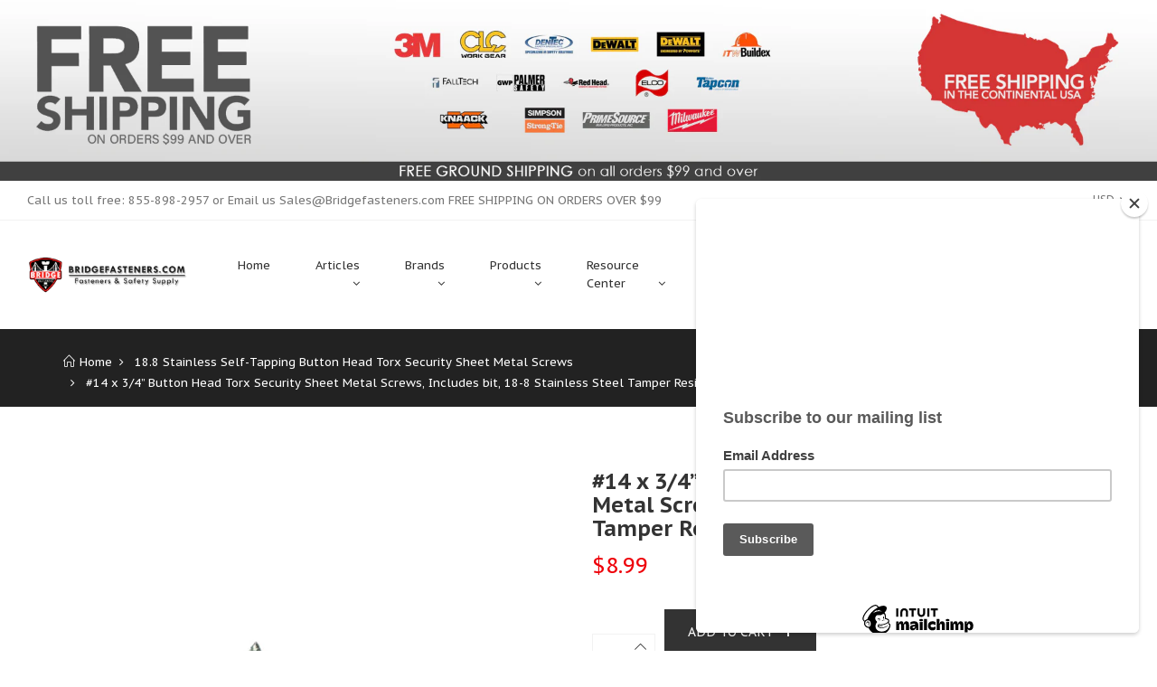

--- FILE ---
content_type: text/html; charset=utf-8
request_url: https://www.bridgefasteners.com/products/14-x-3-4-button-head-torx-security-sheet-metal-screws-includes-bit-18-8-stainless-steel-tamper-resistant
body_size: 29630
content:
<!doctype html>
<!--[if IE 9]> <html class="ie9 no-js" lang="en"> <![endif]-->
<!--[if (gt IE 9)|!(IE)]><!--> <html class="no-js" lang="en"> <!--<![endif]-->
<head>
  <script async src="//pagead2.googlesyndication.com/pagead/js/adsbygoogle.js"></script>
<script>
  (adsbygoogle = window.adsbygoogle || []).push({
    google_ad_client: "ca-pub-5020731143375758",
    enable_page_level_ads: true
  });
</script>
  <meta name="google-site-verification" content="pFSSGsArzKsxhAyTd-Sac6mSKui1Au_1dpfljdKDKCU" />
<!-- ShopperApproved.com START -->
<!---Code For Product Listing--->
<script type="text/javascript">
var sa_products = {};
var itemtitle;

</script>
<!----end Code For Product Listing-->
<script type="text/javascript">
    var sa_values ={  "site":29169, "token":"29169", 'orderid':'', 'name':'', 'email':''};
    var firstName = Shopify.checkout['billing_address']['first_name'];
    var lastName = Shopify.checkout['billing_address']['last_name'];
    var email=Shopify.checkout['email'];
    if(sa_values['orderid']!=undefined) sa_values.orderid='';
    if(sa_values['name']!=undefined) sa_values.name=firstName+' '+lastName;
    if(sa_values['email']!=undefined) sa_values.email=email;
    function saLoadScript(src) { var js = window.document.createElement("script"); 
    js.src = src; js.type = "text/javascript"; document.getElementsByTagName("head")[0].appendChild(js); } 
    var d = new Date(); if (d.getTime() - 172800000 > 1477399567000) 
    saLoadScript("//www.shopperapproved.com/thankyou/rate/29169.js"); 
    else saLoadScript("//direct.shopperapproved.com/thankyou/rate/29169.js?d=" + d.getTime());
</script>
<style>
#shopper_approved input[type="radio"] {
    float: none !important;
    opacity: 1 !important;
    -webkit-appearance: radio !important;
}
</style>
<!-- ShopperApproved.com END -->
  
  <!---------Shopper Approved------->
<script type="text/javascript">
  function saLoadScript(src) { var js = window.document.createElement('script'); 
  js.src = src; js.type = 'text/javascript'; document.getElementsByTagName("head")[0].appendChild(js); } 
  saLoadScript('//www.shopperapproved.com/widgets/group2.0/29169.js'); 
</script>
<style>
    .group-stars .ind_cnt {
    font-size: 12px;
    display: initial;
    width: 100%;
    text-align: center;
    margin: 0 auto;
    margin-left: 10px;
}
    #merchant_page #sa_sort {
    display: inline;
    width: inherit;
    height: 32px;
    font-size: 12px;
}
    #product_page #sa_sort {
    display: inline;
    width: inherit;
    height: 16px;
    font-size: 13px;
}
    </style>
<!-----------End Shopper Approved------>    
    <meta charset="utf-8">
    <meta http-equiv="X-UA-Compatible" content="IE=edge">
    <meta name="viewport" content="width=device-width,initial-scale=1">
    <meta name="theme-color" content="#ee0009">
    <link rel="canonical" href="https://www.bridgefasteners.com/products/14-x-3-4-button-head-torx-security-sheet-metal-screws-includes-bit-18-8-stainless-steel-tamper-resistant">
    
        <link rel="shortcut icon" href="//www.bridgefasteners.com/cdn/shop/files/BridgeFasteners_FINAL_site_248x_248x_2c4704f4-343a-40aa-a811-f3a8a1b5d5fd_32x32.png?v=1613520507" type="image/png">
    
    
    <title>
        #14 x 3/4” Button Head Torx Security Sheet Metal Screws, Includes bit,
        
        
        &ndash; Bridge Fasteners
    </title>
    
        <meta name="description" content="#14 Thread Size, Button Head 6-Pin-in drive system for a tamper resistance 1x T27 Bit Included with 10QTY and 4x with 1000QTY 3/4&quot; Length, Sheet Metal Type A Self Drill Point, drills nicely into light metal, sheet metal, wood and other surfaces 18-8 Stainless Steel, High Quality, provides great strength and protection ">
    
    <!-- /snippets/social-meta-tags.liquid -->
<meta property="og:site_name" content="Bridge Fasteners">
<meta property="og:url" content="https://www.bridgefasteners.com/products/14-x-3-4-button-head-torx-security-sheet-metal-screws-includes-bit-18-8-stainless-steel-tamper-resistant">
<meta property="og:title" content="#14 x 3/4” Button Head Torx Security Sheet Metal Screws, Includes bit, 18-8 Stainless Steel Tamper Resistant">
<meta property="og:type" content="product">
<meta property="og:description" content="#14 Thread Size, Button Head 6-Pin-in drive system for a tamper resistance 1x T27 Bit Included with 10QTY and 4x with 1000QTY 3/4&quot; Length, Sheet Metal Type A Self Drill Point, drills nicely into light metal, sheet metal, wood and other surfaces 18-8 Stainless Steel, High Quality, provides great strength and protection "><meta property="og:price:amount" content="8.99">
  	<meta property="og:price:currency" content="USD"><meta property="og:image" content="http://www.bridgefasteners.com/cdn/shop/products/BHTSMS1412_1024x1024.jpg?v=1580221933">
<meta property="og:image:secure_url" content="https://www.bridgefasteners.com/cdn/shop/products/BHTSMS1412_1024x1024.jpg?v=1580221933">
<meta name="twitter:site" content="@BridgeFasteners?lang=en">
<meta name="twitter:card" content="summary_large_image">
<meta name="twitter:title" content="#14 x 3/4” Button Head Torx Security Sheet Metal Screws, Includes bit, 18-8 Stainless Steel Tamper Resistant">
<meta name="twitter:description" content="#14 Thread Size, Button Head 6-Pin-in drive system for a tamper resistance 1x T27 Bit Included with 10QTY and 4x with 1000QTY 3/4&quot; Length, Sheet Metal Type A Self Drill Point, drills nicely into light metal, sheet metal, wood and other surfaces 18-8 Stainless Steel, High Quality, provides great strength and protection ">

    <link href="//www.bridgefasteners.com/cdn/shop/t/7/assets/vela-fonts.scss.css?v=178321049899214711321674755980" rel="stylesheet" type="text/css" media="all" />
<link href="//www.bridgefasteners.com/cdn/shop/t/7/assets/plugin.css?v=71606566706352517981544715940" rel="stylesheet" type="text/css" media="all" />
<link href="//www.bridgefasteners.com/cdn/shop/t/7/assets/vela-site.scss.css?v=79853154232506360101674755979" rel="stylesheet" type="text/css" media="all" />

    <script src="//www.bridgefasteners.com/cdn/shop/t/7/assets/jquery.2.2.3.js?v=171730250359325013191544715939" type="text/javascript"></script>
<script>
    window.money = "${{amount}}";
    window.money_format = "${{amount}} USD";
    window.currency = 'USD';
    window.shop_money_format = "${{amount}}";
    window.shop_money_with_currency_format = "${{amount}} USD";
    window.loading_url = "//www.bridgefasteners.com/cdn/shop/t/7/assets/loading.gif?v=47373580461733618591544715939";
    window.file_url = "//www.bridgefasteners.com/cdn/shop/files/?v=1018";
    window.asset_url = "//www.bridgefasteners.com/cdn/shop/t/7/assets/?v=1018";
    window.ajaxcart_type = "modal";
    window.cart_empty = "Your cart is currently empty.";
    window.swatch_enable = true;
    window.swatch_show_unvailable = true;
    window.sidebar_multichoise = true;
    window.float_header = false;
    window.review = true;
    window.currencies = true;
    window.countdown_format = "<ul class='list-unstyle d-flex'><li><span class='number'>%D</span><span>days</span></li><li><span class='number'> %H</span><span>Hours</span></li><li><span class='number'>%M</span><span>Mins</span></li><li><span class='number'>%S</span><span>Secs</span></li></ul>";
</script>
    <script>window.performance && window.performance.mark && window.performance.mark('shopify.content_for_header.start');</script><meta name="google-site-verification" content="-A8eD9eXJvwUrjg0Ul9erD-cuHC9fPZQIU2QZ33xsbw">
<meta id="shopify-digital-wallet" name="shopify-digital-wallet" content="/4563664969/digital_wallets/dialog">
<meta name="shopify-checkout-api-token" content="4751e63428f3cf0a79be7ceaf73664f5">
<meta id="in-context-paypal-metadata" data-shop-id="4563664969" data-venmo-supported="false" data-environment="production" data-locale="en_US" data-paypal-v4="true" data-currency="USD">
<link rel="alternate" type="application/json+oembed" href="https://www.bridgefasteners.com/products/14-x-3-4-button-head-torx-security-sheet-metal-screws-includes-bit-18-8-stainless-steel-tamper-resistant.oembed">
<script async="async" src="/checkouts/internal/preloads.js?locale=en-US"></script>
<link rel="preconnect" href="https://shop.app" crossorigin="anonymous">
<script async="async" src="https://shop.app/checkouts/internal/preloads.js?locale=en-US&shop_id=4563664969" crossorigin="anonymous"></script>
<script id="apple-pay-shop-capabilities" type="application/json">{"shopId":4563664969,"countryCode":"US","currencyCode":"USD","merchantCapabilities":["supports3DS"],"merchantId":"gid:\/\/shopify\/Shop\/4563664969","merchantName":"Bridge Fasteners","requiredBillingContactFields":["postalAddress","email","phone"],"requiredShippingContactFields":["postalAddress","email","phone"],"shippingType":"shipping","supportedNetworks":["visa","masterCard","amex","discover","elo","jcb"],"total":{"type":"pending","label":"Bridge Fasteners","amount":"1.00"},"shopifyPaymentsEnabled":true,"supportsSubscriptions":true}</script>
<script id="shopify-features" type="application/json">{"accessToken":"4751e63428f3cf0a79be7ceaf73664f5","betas":["rich-media-storefront-analytics"],"domain":"www.bridgefasteners.com","predictiveSearch":true,"shopId":4563664969,"locale":"en"}</script>
<script>var Shopify = Shopify || {};
Shopify.shop = "bridge-fasteners.myshopify.com";
Shopify.locale = "en";
Shopify.currency = {"active":"USD","rate":"1.0"};
Shopify.country = "US";
Shopify.theme = {"name":"BridgeV2 Demo","id":43738824777,"schema_name":"Vela Framework","schema_version":"v2.0.0","theme_store_id":null,"role":"main"};
Shopify.theme.handle = "null";
Shopify.theme.style = {"id":null,"handle":null};
Shopify.cdnHost = "www.bridgefasteners.com/cdn";
Shopify.routes = Shopify.routes || {};
Shopify.routes.root = "/";</script>
<script type="module">!function(o){(o.Shopify=o.Shopify||{}).modules=!0}(window);</script>
<script>!function(o){function n(){var o=[];function n(){o.push(Array.prototype.slice.apply(arguments))}return n.q=o,n}var t=o.Shopify=o.Shopify||{};t.loadFeatures=n(),t.autoloadFeatures=n()}(window);</script>
<script>
  window.ShopifyPay = window.ShopifyPay || {};
  window.ShopifyPay.apiHost = "shop.app\/pay";
  window.ShopifyPay.redirectState = null;
</script>
<script id="shop-js-analytics" type="application/json">{"pageType":"product"}</script>
<script defer="defer" async type="module" src="//www.bridgefasteners.com/cdn/shopifycloud/shop-js/modules/v2/client.init-shop-cart-sync_C5BV16lS.en.esm.js"></script>
<script defer="defer" async type="module" src="//www.bridgefasteners.com/cdn/shopifycloud/shop-js/modules/v2/chunk.common_CygWptCX.esm.js"></script>
<script type="module">
  await import("//www.bridgefasteners.com/cdn/shopifycloud/shop-js/modules/v2/client.init-shop-cart-sync_C5BV16lS.en.esm.js");
await import("//www.bridgefasteners.com/cdn/shopifycloud/shop-js/modules/v2/chunk.common_CygWptCX.esm.js");

  window.Shopify.SignInWithShop?.initShopCartSync?.({"fedCMEnabled":true,"windoidEnabled":true});

</script>
<script>
  window.Shopify = window.Shopify || {};
  if (!window.Shopify.featureAssets) window.Shopify.featureAssets = {};
  window.Shopify.featureAssets['shop-js'] = {"shop-cart-sync":["modules/v2/client.shop-cart-sync_ZFArdW7E.en.esm.js","modules/v2/chunk.common_CygWptCX.esm.js"],"init-fed-cm":["modules/v2/client.init-fed-cm_CmiC4vf6.en.esm.js","modules/v2/chunk.common_CygWptCX.esm.js"],"shop-button":["modules/v2/client.shop-button_tlx5R9nI.en.esm.js","modules/v2/chunk.common_CygWptCX.esm.js"],"shop-cash-offers":["modules/v2/client.shop-cash-offers_DOA2yAJr.en.esm.js","modules/v2/chunk.common_CygWptCX.esm.js","modules/v2/chunk.modal_D71HUcav.esm.js"],"init-windoid":["modules/v2/client.init-windoid_sURxWdc1.en.esm.js","modules/v2/chunk.common_CygWptCX.esm.js"],"shop-toast-manager":["modules/v2/client.shop-toast-manager_ClPi3nE9.en.esm.js","modules/v2/chunk.common_CygWptCX.esm.js"],"init-shop-email-lookup-coordinator":["modules/v2/client.init-shop-email-lookup-coordinator_B8hsDcYM.en.esm.js","modules/v2/chunk.common_CygWptCX.esm.js"],"init-shop-cart-sync":["modules/v2/client.init-shop-cart-sync_C5BV16lS.en.esm.js","modules/v2/chunk.common_CygWptCX.esm.js"],"avatar":["modules/v2/client.avatar_BTnouDA3.en.esm.js"],"pay-button":["modules/v2/client.pay-button_FdsNuTd3.en.esm.js","modules/v2/chunk.common_CygWptCX.esm.js"],"init-customer-accounts":["modules/v2/client.init-customer-accounts_DxDtT_ad.en.esm.js","modules/v2/client.shop-login-button_C5VAVYt1.en.esm.js","modules/v2/chunk.common_CygWptCX.esm.js","modules/v2/chunk.modal_D71HUcav.esm.js"],"init-shop-for-new-customer-accounts":["modules/v2/client.init-shop-for-new-customer-accounts_ChsxoAhi.en.esm.js","modules/v2/client.shop-login-button_C5VAVYt1.en.esm.js","modules/v2/chunk.common_CygWptCX.esm.js","modules/v2/chunk.modal_D71HUcav.esm.js"],"shop-login-button":["modules/v2/client.shop-login-button_C5VAVYt1.en.esm.js","modules/v2/chunk.common_CygWptCX.esm.js","modules/v2/chunk.modal_D71HUcav.esm.js"],"init-customer-accounts-sign-up":["modules/v2/client.init-customer-accounts-sign-up_CPSyQ0Tj.en.esm.js","modules/v2/client.shop-login-button_C5VAVYt1.en.esm.js","modules/v2/chunk.common_CygWptCX.esm.js","modules/v2/chunk.modal_D71HUcav.esm.js"],"shop-follow-button":["modules/v2/client.shop-follow-button_Cva4Ekp9.en.esm.js","modules/v2/chunk.common_CygWptCX.esm.js","modules/v2/chunk.modal_D71HUcav.esm.js"],"checkout-modal":["modules/v2/client.checkout-modal_BPM8l0SH.en.esm.js","modules/v2/chunk.common_CygWptCX.esm.js","modules/v2/chunk.modal_D71HUcav.esm.js"],"lead-capture":["modules/v2/client.lead-capture_Bi8yE_yS.en.esm.js","modules/v2/chunk.common_CygWptCX.esm.js","modules/v2/chunk.modal_D71HUcav.esm.js"],"shop-login":["modules/v2/client.shop-login_D6lNrXab.en.esm.js","modules/v2/chunk.common_CygWptCX.esm.js","modules/v2/chunk.modal_D71HUcav.esm.js"],"payment-terms":["modules/v2/client.payment-terms_CZxnsJam.en.esm.js","modules/v2/chunk.common_CygWptCX.esm.js","modules/v2/chunk.modal_D71HUcav.esm.js"]};
</script>
<script>(function() {
  var isLoaded = false;
  function asyncLoad() {
    if (isLoaded) return;
    isLoaded = true;
    var urls = ["\/\/cdn.ywxi.net\/js\/partner-shopify.js?shop=bridge-fasteners.myshopify.com","https:\/\/cdn.shopify.com\/s\/files\/1\/0045\/6366\/4969\/t\/7\/assets\/globorequestforquote_init.js?shop=bridge-fasteners.myshopify.com","https:\/\/chimpstatic.com\/mcjs-connected\/js\/users\/e023f8383550b97895435cd6a\/5bc26a169334123852236743a.js?shop=bridge-fasteners.myshopify.com","https:\/\/cdn.opinew.com\/js\/opinew-active.js?shop=bridge-fasteners.myshopify.com","https:\/\/na.shgcdn3.com\/pixel-collector.js?shop=bridge-fasteners.myshopify.com"];
    for (var i = 0; i < urls.length; i++) {
      var s = document.createElement('script');
      s.type = 'text/javascript';
      s.async = true;
      s.src = urls[i];
      var x = document.getElementsByTagName('script')[0];
      x.parentNode.insertBefore(s, x);
    }
  };
  if(window.attachEvent) {
    window.attachEvent('onload', asyncLoad);
  } else {
    window.addEventListener('load', asyncLoad, false);
  }
})();</script>
<script id="__st">var __st={"a":4563664969,"offset":-18000,"reqid":"ee0c23f7-9524-4aa9-a0d9-abc15526db2c-1768613446","pageurl":"www.bridgefasteners.com\/products\/14-x-3-4-button-head-torx-security-sheet-metal-screws-includes-bit-18-8-stainless-steel-tamper-resistant","u":"87a31a5788dc","p":"product","rtyp":"product","rid":4501999026260};</script>
<script>window.ShopifyPaypalV4VisibilityTracking = true;</script>
<script id="captcha-bootstrap">!function(){'use strict';const t='contact',e='account',n='new_comment',o=[[t,t],['blogs',n],['comments',n],[t,'customer']],c=[[e,'customer_login'],[e,'guest_login'],[e,'recover_customer_password'],[e,'create_customer']],r=t=>t.map((([t,e])=>`form[action*='/${t}']:not([data-nocaptcha='true']) input[name='form_type'][value='${e}']`)).join(','),a=t=>()=>t?[...document.querySelectorAll(t)].map((t=>t.form)):[];function s(){const t=[...o],e=r(t);return a(e)}const i='password',u='form_key',d=['recaptcha-v3-token','g-recaptcha-response','h-captcha-response',i],f=()=>{try{return window.sessionStorage}catch{return}},m='__shopify_v',_=t=>t.elements[u];function p(t,e,n=!1){try{const o=window.sessionStorage,c=JSON.parse(o.getItem(e)),{data:r}=function(t){const{data:e,action:n}=t;return t[m]||n?{data:e,action:n}:{data:t,action:n}}(c);for(const[e,n]of Object.entries(r))t.elements[e]&&(t.elements[e].value=n);n&&o.removeItem(e)}catch(o){console.error('form repopulation failed',{error:o})}}const l='form_type',E='cptcha';function T(t){t.dataset[E]=!0}const w=window,h=w.document,L='Shopify',v='ce_forms',y='captcha';let A=!1;((t,e)=>{const n=(g='f06e6c50-85a8-45c8-87d0-21a2b65856fe',I='https://cdn.shopify.com/shopifycloud/storefront-forms-hcaptcha/ce_storefront_forms_captcha_hcaptcha.v1.5.2.iife.js',D={infoText:'Protected by hCaptcha',privacyText:'Privacy',termsText:'Terms'},(t,e,n)=>{const o=w[L][v],c=o.bindForm;if(c)return c(t,g,e,D).then(n);var r;o.q.push([[t,g,e,D],n]),r=I,A||(h.body.append(Object.assign(h.createElement('script'),{id:'captcha-provider',async:!0,src:r})),A=!0)});var g,I,D;w[L]=w[L]||{},w[L][v]=w[L][v]||{},w[L][v].q=[],w[L][y]=w[L][y]||{},w[L][y].protect=function(t,e){n(t,void 0,e),T(t)},Object.freeze(w[L][y]),function(t,e,n,w,h,L){const[v,y,A,g]=function(t,e,n){const i=e?o:[],u=t?c:[],d=[...i,...u],f=r(d),m=r(i),_=r(d.filter((([t,e])=>n.includes(e))));return[a(f),a(m),a(_),s()]}(w,h,L),I=t=>{const e=t.target;return e instanceof HTMLFormElement?e:e&&e.form},D=t=>v().includes(t);t.addEventListener('submit',(t=>{const e=I(t);if(!e)return;const n=D(e)&&!e.dataset.hcaptchaBound&&!e.dataset.recaptchaBound,o=_(e),c=g().includes(e)&&(!o||!o.value);(n||c)&&t.preventDefault(),c&&!n&&(function(t){try{if(!f())return;!function(t){const e=f();if(!e)return;const n=_(t);if(!n)return;const o=n.value;o&&e.removeItem(o)}(t);const e=Array.from(Array(32),(()=>Math.random().toString(36)[2])).join('');!function(t,e){_(t)||t.append(Object.assign(document.createElement('input'),{type:'hidden',name:u})),t.elements[u].value=e}(t,e),function(t,e){const n=f();if(!n)return;const o=[...t.querySelectorAll(`input[type='${i}']`)].map((({name:t})=>t)),c=[...d,...o],r={};for(const[a,s]of new FormData(t).entries())c.includes(a)||(r[a]=s);n.setItem(e,JSON.stringify({[m]:1,action:t.action,data:r}))}(t,e)}catch(e){console.error('failed to persist form',e)}}(e),e.submit())}));const S=(t,e)=>{t&&!t.dataset[E]&&(n(t,e.some((e=>e===t))),T(t))};for(const o of['focusin','change'])t.addEventListener(o,(t=>{const e=I(t);D(e)&&S(e,y())}));const B=e.get('form_key'),M=e.get(l),P=B&&M;t.addEventListener('DOMContentLoaded',(()=>{const t=y();if(P)for(const e of t)e.elements[l].value===M&&p(e,B);[...new Set([...A(),...v().filter((t=>'true'===t.dataset.shopifyCaptcha))])].forEach((e=>S(e,t)))}))}(h,new URLSearchParams(w.location.search),n,t,e,['guest_login'])})(!0,!0)}();</script>
<script integrity="sha256-4kQ18oKyAcykRKYeNunJcIwy7WH5gtpwJnB7kiuLZ1E=" data-source-attribution="shopify.loadfeatures" defer="defer" src="//www.bridgefasteners.com/cdn/shopifycloud/storefront/assets/storefront/load_feature-a0a9edcb.js" crossorigin="anonymous"></script>
<script crossorigin="anonymous" defer="defer" src="//www.bridgefasteners.com/cdn/shopifycloud/storefront/assets/shopify_pay/storefront-65b4c6d7.js?v=20250812"></script>
<script data-source-attribution="shopify.dynamic_checkout.dynamic.init">var Shopify=Shopify||{};Shopify.PaymentButton=Shopify.PaymentButton||{isStorefrontPortableWallets:!0,init:function(){window.Shopify.PaymentButton.init=function(){};var t=document.createElement("script");t.src="https://www.bridgefasteners.com/cdn/shopifycloud/portable-wallets/latest/portable-wallets.en.js",t.type="module",document.head.appendChild(t)}};
</script>
<script data-source-attribution="shopify.dynamic_checkout.buyer_consent">
  function portableWalletsHideBuyerConsent(e){var t=document.getElementById("shopify-buyer-consent"),n=document.getElementById("shopify-subscription-policy-button");t&&n&&(t.classList.add("hidden"),t.setAttribute("aria-hidden","true"),n.removeEventListener("click",e))}function portableWalletsShowBuyerConsent(e){var t=document.getElementById("shopify-buyer-consent"),n=document.getElementById("shopify-subscription-policy-button");t&&n&&(t.classList.remove("hidden"),t.removeAttribute("aria-hidden"),n.addEventListener("click",e))}window.Shopify?.PaymentButton&&(window.Shopify.PaymentButton.hideBuyerConsent=portableWalletsHideBuyerConsent,window.Shopify.PaymentButton.showBuyerConsent=portableWalletsShowBuyerConsent);
</script>
<script data-source-attribution="shopify.dynamic_checkout.cart.bootstrap">document.addEventListener("DOMContentLoaded",(function(){function t(){return document.querySelector("shopify-accelerated-checkout-cart, shopify-accelerated-checkout")}if(t())Shopify.PaymentButton.init();else{new MutationObserver((function(e,n){t()&&(Shopify.PaymentButton.init(),n.disconnect())})).observe(document.body,{childList:!0,subtree:!0})}}));
</script>
<link id="shopify-accelerated-checkout-styles" rel="stylesheet" media="screen" href="https://www.bridgefasteners.com/cdn/shopifycloud/portable-wallets/latest/accelerated-checkout-backwards-compat.css" crossorigin="anonymous">
<style id="shopify-accelerated-checkout-cart">
        #shopify-buyer-consent {
  margin-top: 1em;
  display: inline-block;
  width: 100%;
}

#shopify-buyer-consent.hidden {
  display: none;
}

#shopify-subscription-policy-button {
  background: none;
  border: none;
  padding: 0;
  text-decoration: underline;
  font-size: inherit;
  cursor: pointer;
}

#shopify-subscription-policy-button::before {
  box-shadow: none;
}

      </style>

<script>window.performance && window.performance.mark && window.performance.mark('shopify.content_for_header.end');</script>
	<link href="//www.bridgefasteners.com/cdn/shop/t/7/assets/globorequestforquote.css?v=157424319666257914121544732555" rel="stylesheet" type="text/css" media="all" /><script src="//www.bridgefasteners.com/cdn/shop/t/7/assets/globorequestforquote_params.js?v=175258787713393171311544732556" type="text/javascript"></script><script type="text/javascript">var GRFQConfigs = GRFQConfigs || {};GRFQConfigs.customer = {'id': '','email': '','name': ''};GRFQConfigs.product = {"id":4501999026260,"title":"#14 x 3\/4” Button Head Torx Security Sheet Metal Screws, Includes bit, 18-8 Stainless Steel Tamper Resistant","handle":"14-x-3-4-button-head-torx-security-sheet-metal-screws-includes-bit-18-8-stainless-steel-tamper-resistant","description":"\u003cul class=\"a-unordered-list a-vertical a-spacing-none\"\u003e\n\u003cli\u003e\u003cspan class=\"a-list-item\"\u003e#14 Thread Size, Button Head 6-Pin-in drive system for a tamper resistance\u003c\/span\u003e\u003c\/li\u003e\n\u003cli\u003e\u003cspan class=\"a-list-item\"\u003e1x T27 Bit Included \u003cspan\u003ewith 10QTY\u003c\/span\u003e\u003cspan\u003e \u003c\/span\u003e\u003cspan\u003eand 4x with 1000QTY\u003c\/span\u003e\u003c\/span\u003e\u003c\/li\u003e\n\u003cli\u003e\u003cspan class=\"a-list-item\"\u003e3\/4\" Length, Sheet Metal Type A Self Drill Point, drills nicely into light metal, sheet metal, wood and other surfaces\u003c\/span\u003e\u003c\/li\u003e\n\u003cli\u003e\u003cspan class=\"a-list-item\"\u003e18-8 Stainless Steel, High Quality, provides great strength and protection against corrosion to make these fasteners last!\u003c\/span\u003e\u003c\/li\u003e\n\u003cli\u003e\u003cspan class=\"a-list-item\"\u003eQty: 10\/1000\u003c\/span\u003e\u003c\/li\u003e\n\u003c\/ul\u003e\n\u003cp\u003e\u003cspan class=\"a-list-item\"\u003e\u003cspan\u003eA popular generic name for the drive is \u003c\/span\u003e\u003cspan class=\"a-text-italic\"\u003estar\u003c\/span\u003e\u003cspan\u003e, as in \u003c\/span\u003e\u003cspan class=\"a-text-bold\"\u003estar screwdriver\u003c\/span\u003e\u003cspan\u003e or \u003c\/span\u003e\u003cspan class=\"a-text-bold\"\u003estar bits\u003c\/span\u003e\u003cspan\u003e. The official generic name, standardized by the International Organization for Standardization as \u003c\/span\u003e\u003cspan class=\"a-text-bold\"\u003eISO 10664\u003c\/span\u003e\u003cspan\u003e, is \u003c\/span\u003e\u003cspan class=\"a-text-bold\"\u003ehexalobular internal\u003c\/span\u003e\u003cspan\u003e. This is sometimes abbreviated in databases and catalogs as \u003c\/span\u003e\u003cspan class=\"a-text-bold\"\u003e6lobe\u003c\/span\u003e\u003cspan\u003e (starting with the numeral \u003c\/span\u003e\u003cspan class=\"a-text-italic\"\u003e6\u003c\/span\u003e\u003cspan\u003e, not the capital letter, \u003c\/span\u003e\u003cspan class=\"a-text-italic\"\u003eG\u003c\/span\u003e\u003cspan\u003e). \u003c\/span\u003e\u003cspan class=\"a-text-bold\"\u003eTorx Plus,\u003c\/span\u003e\u003cspan\u003e \u003c\/span\u003e\u003cspan class=\"a-text-bold\"\u003eTorx Paralobe\u003c\/span\u003e\u003cspan\u003e and \u003c\/span\u003e\u003cspan class=\"a-text-bold\"\u003eTorx tap\u003c\/span\u003e\u003cspan\u003e are improved head profiles.\u003c\/span\u003e\u003c\/span\u003e\u003c\/p\u003e\n\u003cp\u003e\u003cspan class=\"a-list-item\"\u003e\u003cspan\u003eBy design, Torx head screws resist cam-out better than Phillips head or slot head screws.Whereas the tendency of Phillips drivers to cam out under excessive torque has been listed as a feature preventing damage to the screw-head or driver, Torx heads were designed to p\u003cspan class=\"a-text-italic\"\u003erevent \u003c\/span\u003ecam-out. The development of better torque-limiting automatic screwdrivers for use in factories allowed this change. Rather than rely on the tool to slip out of the screw head when a desired torque level is reached (which risks damage to the driver tip, screw head, and\/or workpiece), torque-limiting driver designs achieve a desired torque consistently.\u003c\/span\u003e\u003c\/span\u003e\u003c\/p\u003e\n\u003cp\u003e\u003cspan class=\"a-list-item\"\u003e\u003cspan\u003eThe Torx design allows for a higher torque to be exerted than a similarly sized conventional hex socket head without damaging the head and\/or the tool. The diagram depicts the interaction between the male and female components of a conventional hex drive and a Torx drive. The clearance between the components is exaggerated for clarity.\u003c\/span\u003e\u003c\/span\u003e\u003c\/p\u003e","published_at":"2020-01-28T09:29:31-05:00","created_at":"2020-01-28T09:32:13-05:00","vendor":"Bridge Fasteners","type":"Sheet Metal Screws","tags":["#14","18STBHTSMS","3\/4\"","SheetMetalScrews"],"price":899,"price_min":899,"price_max":58500,"available":true,"price_varies":true,"compare_at_price":null,"compare_at_price_min":0,"compare_at_price_max":0,"compare_at_price_varies":false,"variants":[{"id":31803612037204,"title":"10","option1":"10","option2":null,"option3":null,"sku":"BHTSMS1412","requires_shipping":true,"taxable":true,"featured_image":null,"available":true,"name":"#14 x 3\/4” Button Head Torx Security Sheet Metal Screws, Includes bit, 18-8 Stainless Steel Tamper Resistant - 10","public_title":"10","options":["10"],"price":899,"weight":50,"compare_at_price":null,"inventory_management":"shopify","barcode":"","requires_selling_plan":false,"selling_plan_allocations":[]},{"id":31803612069972,"title":"1000","option1":"1000","option2":null,"option3":null,"sku":"BHTSMS1412-M","requires_shipping":true,"taxable":true,"featured_image":null,"available":true,"name":"#14 x 3\/4” Button Head Torx Security Sheet Metal Screws, Includes bit, 18-8 Stainless Steel Tamper Resistant - 1000","public_title":"1000","options":["1000"],"price":58500,"weight":4990,"compare_at_price":null,"inventory_management":"shopify","barcode":"","requires_selling_plan":false,"selling_plan_allocations":[]}],"images":["\/\/www.bridgefasteners.com\/cdn\/shop\/products\/BHTSMS1412.jpg?v=1580221933"],"featured_image":"\/\/www.bridgefasteners.com\/cdn\/shop\/products\/BHTSMS1412.jpg?v=1580221933","options":["Qty"],"media":[{"alt":null,"id":6274981331028,"position":1,"preview_image":{"aspect_ratio":1.0,"height":1000,"width":1000,"src":"\/\/www.bridgefasteners.com\/cdn\/shop\/products\/BHTSMS1412.jpg?v=1580221933"},"aspect_ratio":1.0,"height":1000,"media_type":"image","src":"\/\/www.bridgefasteners.com\/cdn\/shop\/products\/BHTSMS1412.jpg?v=1580221933","width":1000}],"requires_selling_plan":false,"selling_plan_groups":[],"content":"\u003cul class=\"a-unordered-list a-vertical a-spacing-none\"\u003e\n\u003cli\u003e\u003cspan class=\"a-list-item\"\u003e#14 Thread Size, Button Head 6-Pin-in drive system for a tamper resistance\u003c\/span\u003e\u003c\/li\u003e\n\u003cli\u003e\u003cspan class=\"a-list-item\"\u003e1x T27 Bit Included \u003cspan\u003ewith 10QTY\u003c\/span\u003e\u003cspan\u003e \u003c\/span\u003e\u003cspan\u003eand 4x with 1000QTY\u003c\/span\u003e\u003c\/span\u003e\u003c\/li\u003e\n\u003cli\u003e\u003cspan class=\"a-list-item\"\u003e3\/4\" Length, Sheet Metal Type A Self Drill Point, drills nicely into light metal, sheet metal, wood and other surfaces\u003c\/span\u003e\u003c\/li\u003e\n\u003cli\u003e\u003cspan class=\"a-list-item\"\u003e18-8 Stainless Steel, High Quality, provides great strength and protection against corrosion to make these fasteners last!\u003c\/span\u003e\u003c\/li\u003e\n\u003cli\u003e\u003cspan class=\"a-list-item\"\u003eQty: 10\/1000\u003c\/span\u003e\u003c\/li\u003e\n\u003c\/ul\u003e\n\u003cp\u003e\u003cspan class=\"a-list-item\"\u003e\u003cspan\u003eA popular generic name for the drive is \u003c\/span\u003e\u003cspan class=\"a-text-italic\"\u003estar\u003c\/span\u003e\u003cspan\u003e, as in \u003c\/span\u003e\u003cspan class=\"a-text-bold\"\u003estar screwdriver\u003c\/span\u003e\u003cspan\u003e or \u003c\/span\u003e\u003cspan class=\"a-text-bold\"\u003estar bits\u003c\/span\u003e\u003cspan\u003e. The official generic name, standardized by the International Organization for Standardization as \u003c\/span\u003e\u003cspan class=\"a-text-bold\"\u003eISO 10664\u003c\/span\u003e\u003cspan\u003e, is \u003c\/span\u003e\u003cspan class=\"a-text-bold\"\u003ehexalobular internal\u003c\/span\u003e\u003cspan\u003e. This is sometimes abbreviated in databases and catalogs as \u003c\/span\u003e\u003cspan class=\"a-text-bold\"\u003e6lobe\u003c\/span\u003e\u003cspan\u003e (starting with the numeral \u003c\/span\u003e\u003cspan class=\"a-text-italic\"\u003e6\u003c\/span\u003e\u003cspan\u003e, not the capital letter, \u003c\/span\u003e\u003cspan class=\"a-text-italic\"\u003eG\u003c\/span\u003e\u003cspan\u003e). \u003c\/span\u003e\u003cspan class=\"a-text-bold\"\u003eTorx Plus,\u003c\/span\u003e\u003cspan\u003e \u003c\/span\u003e\u003cspan class=\"a-text-bold\"\u003eTorx Paralobe\u003c\/span\u003e\u003cspan\u003e and \u003c\/span\u003e\u003cspan class=\"a-text-bold\"\u003eTorx tap\u003c\/span\u003e\u003cspan\u003e are improved head profiles.\u003c\/span\u003e\u003c\/span\u003e\u003c\/p\u003e\n\u003cp\u003e\u003cspan class=\"a-list-item\"\u003e\u003cspan\u003eBy design, Torx head screws resist cam-out better than Phillips head or slot head screws.Whereas the tendency of Phillips drivers to cam out under excessive torque has been listed as a feature preventing damage to the screw-head or driver, Torx heads were designed to p\u003cspan class=\"a-text-italic\"\u003erevent \u003c\/span\u003ecam-out. The development of better torque-limiting automatic screwdrivers for use in factories allowed this change. Rather than rely on the tool to slip out of the screw head when a desired torque level is reached (which risks damage to the driver tip, screw head, and\/or workpiece), torque-limiting driver designs achieve a desired torque consistently.\u003c\/span\u003e\u003c\/span\u003e\u003c\/p\u003e\n\u003cp\u003e\u003cspan class=\"a-list-item\"\u003e\u003cspan\u003eThe Torx design allows for a higher torque to be exerted than a similarly sized conventional hex socket head without damaging the head and\/or the tool. The diagram depicts the interaction between the male and female components of a conventional hex drive and a Torx drive. The clearance between the components is exaggerated for clarity.\u003c\/span\u003e\u003c\/span\u003e\u003c\/p\u003e"};</script><script type="text/javascript" src="//www.bridgefasteners.com/cdn/shop/t/7/assets/globorequestforquote.js?v=60279711004487238231544732555" defer="defer"></script> 

  
<link rel="preload" href="https://cdn.opinew.com/styles/opw-icons/style.css" as="style" onload="this.onload=null;this.rel='stylesheet'">
    <noscript><link rel="stylesheet" href="https://cdn.opinew.com/styles/opw-icons/style.css"></noscript>
<style id='opinew_product_plugin_css'>
    .stars-color {
        color:#FFC617;
    }
    .opinew-stars-plugin-link {
        cursor: pointer;
    }
    
    .opw-widget-wrapper-default {
        max-width: 1200px;
        margin: 0 auto;
    }
    
            #opinew-stars-plugin-product {
                text-align:left;
            }
            
            .opinew-stars-plugin-product-list {
                text-align:left;
            }
            
        .opinew-list-stars-disable {
            display:none;
        }
        .opinew-product-page-stars-disable {
            display:none;
        }
         .opinew-star-plugin-inside i.opw-noci:empty{display:inherit!important}#opinew_all_reviews_plugin_app:empty,#opinew_badge_plugin_app:empty,#opinew_carousel_plugin_app:empty,#opinew_product_floating_widget:empty,#opinew_product_plugin_app:empty,#opinew_review_request_app:empty,.opinew-all-reviews-plugin-dynamic:empty,.opinew-badge-plugin-dynamic:empty,.opinew-carousel-plugin-dynamic:empty,.opinew-product-plugin-dynamic:empty,.opinew-review-request-dynamic:empty,.opw-dynamic-stars-collection:empty,.opw-dynamic-stars:empty{display:block!important} </style>
<meta id='opinew_config_container'  data-opwconfig='{&quot;server_url&quot;: &quot;https://api.opinew.com&quot;, &quot;shop&quot;: {&quot;id&quot;: 32996, &quot;name&quot;: &quot;Bridge Fasteners&quot;, &quot;public_api_key&quot;: &quot;FKU12JONECOIIA4J6WP0&quot;, &quot;logo_url&quot;: null}, &quot;permissions&quot;: {&quot;no_branding&quot;: false, &quot;up_to3_photos&quot;: false, &quot;up_to5_photos&quot;: false, &quot;q_and_a&quot;: true, &quot;video_reviews&quot;: false, &quot;optimised_images&quot;: false, &quot;link_shops_single&quot;: false, &quot;link_shops_double&quot;: false, &quot;link_shops_unlimited&quot;: false, &quot;bazaarvoice_integration&quot;: false}, &quot;review_publishing&quot;: &quot;email&quot;, &quot;badge_shop_reviews_link&quot;: &quot;http://api.opinew.com/shop-reviews/32996&quot;, &quot;stars_color_product_and_collections&quot;: &quot;#FFC617&quot;, &quot;theme_transparent_color&quot;: &quot;initial&quot;, &quot;navbar_color&quot;: &quot;#000000&quot;, &quot;questions_and_answers_active&quot;: false, &quot;number_reviews_per_page&quot;: 8, &quot;show_customer_images_section&quot;: true, &quot;display_stars_if_no_reviews&quot;: false, &quot;stars_alignment_product_page&quot;: &quot;left&quot;, &quot;stars_alignment_product_page_mobile&quot;: &quot;center&quot;, &quot;stars_alignment_collections&quot;: &quot;left&quot;, &quot;stars_alignment_collections_mobile&quot;: &quot;center&quot;, &quot;badge_stars_color&quot;: &quot;#ffc617&quot;, &quot;badge_border_color&quot;: &quot;#dae1e7&quot;, &quot;badge_background_color&quot;: &quot;#ffffff&quot;, &quot;badge_text_color&quot;: &quot;#3C3C3C&quot;, &quot;badge_secondary_text_color&quot;: &quot;#606f7b&quot;, &quot;carousel_theme_style&quot;: &quot;card&quot;, &quot;carousel_stars_color&quot;: &quot;#FFC617&quot;, &quot;carousel_border_color&quot;: &quot;#c5c5c5&quot;, &quot;carousel_background_color&quot;: &quot;#ffffff00&quot;, &quot;carousel_controls_color&quot;: &quot;#5a5a5a&quot;, &quot;carousel_verified_badge_color&quot;: &quot;#38c172&quot;, &quot;carousel_text_color&quot;: &quot;#3d4852&quot;, &quot;carousel_secondary_text_color&quot;: &quot;#606f7b&quot;, &quot;carousel_product_name_color&quot;: &quot;#3d4852&quot;, &quot;carousel_widget_show_dates&quot;: true, &quot;carousel_border_active&quot;: false, &quot;carousel_auto_scroll&quot;: false, &quot;carousel_show_product_name&quot;: false, &quot;carousel_featured_reviews&quot;: [], &quot;display_widget_if_no_reviews&quot;: true, &quot;show_country_and_foreign_reviews&quot;: false, &quot;show_full_customer_names&quot;: false, &quot;custom_header_url&quot;: null, &quot;custom_card_url&quot;: null, &quot;custom_gallery_url&quot;: null, &quot;default_sorting&quot;: &quot;recent&quot;, &quot;enable_widget_review_search&quot;: false, &quot;center_stars_mobile&quot;: false, &quot;center_stars_mobile_breakpoint&quot;: &quot;1000px&quot;, &quot;ab_test_active&quot;: false, &quot;request_form_stars_color&quot;: &quot;#FFC617&quot;, &quot;request_form_image_url&quot;: null, &quot;request_form_custom_css&quot;: null, &quot;request_form_show_ratings&quot;: null, &quot;request_form_display_shop_logo&quot;: null, &quot;request_form_display_product_image&quot;: null, &quot;request_form_progress_type&quot;: null, &quot;request_form_btn_color&quot;: &quot;#2f70ee&quot;, &quot;request_form_progress_bar_color&quot;: &quot;#2f70ee&quot;, &quot;request_form_background_color&quot;: &quot;#DCEBFC&quot;, &quot;request_form_card_background&quot;: &quot;#FFFFFF&quot;, &quot;can_display_photos&quot;: true, &quot;background_color&quot;: &quot;#ffffff00&quot;, &quot;buttons_color&quot;: &quot;#FFC617&quot;, &quot;display_floating_widget&quot;: false, &quot;display_review_source&quot;: false, &quot;new_widget_version&quot;: false, &quot;shop_widgets_updated&quot;: true, &quot;stars_color&quot;: &quot;#FFC617&quot;, &quot;widget_top_section_style&quot;: &quot;default&quot;, &quot;widget_theme_style&quot;: &quot;card&quot;, &quot;reviews_card_border_color&quot;: &quot;#c5c5c5&quot;, &quot;reviews_card_border_active&quot;: false, &quot;star_bars_width&quot;: &quot;300px&quot;, &quot;star_bars_width_auto&quot;: true, &quot;number_review_columns&quot;: 2, &quot;preferred_language&quot;: &quot;en&quot;, &quot;preferred_date_format&quot;: &quot;dd/MM/yyyy&quot;, &quot;text_color&quot;: &quot;#3d4852&quot;, &quot;secondary_text_color&quot;: &quot;#606f7b&quot;, &quot;floating_widget_button_background_color&quot;: &quot;#000000&quot;, &quot;floating_widget_button_text_color&quot;: &quot;#ffffff&quot;, &quot;floating_widget_button_position&quot;: &quot;left&quot;, &quot;navbar_text_color&quot;: &quot;#3d4852&quot;, &quot;pagination_color&quot;: &quot;#000000&quot;, &quot;verified_badge_color&quot;: &quot;#38c172&quot;, &quot;widget_show_dates&quot;: true, &quot;show_review_images&quot;: true, &quot;review_image_max_height&quot;: &quot;450px&quot;, &quot;show_large_review_image&quot;: true, &quot;show_star_bars&quot;: true, &quot;fonts&quot;: {&quot;reviews_card_main_font_size&quot;: &quot;1rem&quot;, &quot;reviews_card_secondary_font_size&quot;: &quot;1rem&quot;, &quot;form_headings_font_size&quot;: &quot;0.875rem&quot;, &quot;form_input_font_size&quot;: &quot;1.125rem&quot;, &quot;paginator_font_size&quot;: &quot;1.125rem&quot;, &quot;badge_average_score&quot;: &quot;2rem&quot;, &quot;badge_primary&quot;: &quot;1.25rem&quot;, &quot;badge_secondary&quot;: &quot;1rem&quot;, &quot;carousel_primary&quot;: &quot;1rem&quot;, &quot;carousel_secondary&quot;: &quot;1rem&quot;, &quot;star_summary_overall_score_font_size&quot;: &quot;2.25rem&quot;, &quot;star_summary_progress_bars_font_size&quot;: &quot;1.125rem&quot;, &quot;navbar_reviews_title_font_size&quot;: &quot;1.25rem&quot;, &quot;navbar_buttons_font_size&quot;: &quot;1.125rem&quot;, &quot;star_summary_reviewsnum_font_size&quot;: &quot;1.5rem&quot;, &quot;filters_font_size&quot;: &quot;1rem&quot;, &quot;form_post_font_size&quot;: &quot;2.25rem&quot;, &quot;qna_title_font_size&quot;: &quot;1.5rem&quot;}}' >
<script> 
  var OPW_PUBLIC_KEY = "FKU12JONECOIIA4J6WP0";
  var OPW_API_ENDPOINT = "https://api.opinew.com";
  var OPW_CHECKER_ENDPOINT = "https://shop-status.opinew.cloud";
  var OPW_BACKEND_VERSION = "25.41.1-0-ge32fade58";
</script>
<script src="https://cdn.opinew.com/shop-widgets/static/js/index.8ffabcca.js" defer></script>



  

<script type="text/javascript">
  
    window.SHG_CUSTOMER = null;
  
</script>










<link href="https://monorail-edge.shopifysvc.com" rel="dns-prefetch">
<script>(function(){if ("sendBeacon" in navigator && "performance" in window) {try {var session_token_from_headers = performance.getEntriesByType('navigation')[0].serverTiming.find(x => x.name == '_s').description;} catch {var session_token_from_headers = undefined;}var session_cookie_matches = document.cookie.match(/_shopify_s=([^;]*)/);var session_token_from_cookie = session_cookie_matches && session_cookie_matches.length === 2 ? session_cookie_matches[1] : "";var session_token = session_token_from_headers || session_token_from_cookie || "";function handle_abandonment_event(e) {var entries = performance.getEntries().filter(function(entry) {return /monorail-edge.shopifysvc.com/.test(entry.name);});if (!window.abandonment_tracked && entries.length === 0) {window.abandonment_tracked = true;var currentMs = Date.now();var navigation_start = performance.timing.navigationStart;var payload = {shop_id: 4563664969,url: window.location.href,navigation_start,duration: currentMs - navigation_start,session_token,page_type: "product"};window.navigator.sendBeacon("https://monorail-edge.shopifysvc.com/v1/produce", JSON.stringify({schema_id: "online_store_buyer_site_abandonment/1.1",payload: payload,metadata: {event_created_at_ms: currentMs,event_sent_at_ms: currentMs}}));}}window.addEventListener('pagehide', handle_abandonment_event);}}());</script>
<script id="web-pixels-manager-setup">(function e(e,d,r,n,o){if(void 0===o&&(o={}),!Boolean(null===(a=null===(i=window.Shopify)||void 0===i?void 0:i.analytics)||void 0===a?void 0:a.replayQueue)){var i,a;window.Shopify=window.Shopify||{};var t=window.Shopify;t.analytics=t.analytics||{};var s=t.analytics;s.replayQueue=[],s.publish=function(e,d,r){return s.replayQueue.push([e,d,r]),!0};try{self.performance.mark("wpm:start")}catch(e){}var l=function(){var e={modern:/Edge?\/(1{2}[4-9]|1[2-9]\d|[2-9]\d{2}|\d{4,})\.\d+(\.\d+|)|Firefox\/(1{2}[4-9]|1[2-9]\d|[2-9]\d{2}|\d{4,})\.\d+(\.\d+|)|Chrom(ium|e)\/(9{2}|\d{3,})\.\d+(\.\d+|)|(Maci|X1{2}).+ Version\/(15\.\d+|(1[6-9]|[2-9]\d|\d{3,})\.\d+)([,.]\d+|)( \(\w+\)|)( Mobile\/\w+|) Safari\/|Chrome.+OPR\/(9{2}|\d{3,})\.\d+\.\d+|(CPU[ +]OS|iPhone[ +]OS|CPU[ +]iPhone|CPU IPhone OS|CPU iPad OS)[ +]+(15[._]\d+|(1[6-9]|[2-9]\d|\d{3,})[._]\d+)([._]\d+|)|Android:?[ /-](13[3-9]|1[4-9]\d|[2-9]\d{2}|\d{4,})(\.\d+|)(\.\d+|)|Android.+Firefox\/(13[5-9]|1[4-9]\d|[2-9]\d{2}|\d{4,})\.\d+(\.\d+|)|Android.+Chrom(ium|e)\/(13[3-9]|1[4-9]\d|[2-9]\d{2}|\d{4,})\.\d+(\.\d+|)|SamsungBrowser\/([2-9]\d|\d{3,})\.\d+/,legacy:/Edge?\/(1[6-9]|[2-9]\d|\d{3,})\.\d+(\.\d+|)|Firefox\/(5[4-9]|[6-9]\d|\d{3,})\.\d+(\.\d+|)|Chrom(ium|e)\/(5[1-9]|[6-9]\d|\d{3,})\.\d+(\.\d+|)([\d.]+$|.*Safari\/(?![\d.]+ Edge\/[\d.]+$))|(Maci|X1{2}).+ Version\/(10\.\d+|(1[1-9]|[2-9]\d|\d{3,})\.\d+)([,.]\d+|)( \(\w+\)|)( Mobile\/\w+|) Safari\/|Chrome.+OPR\/(3[89]|[4-9]\d|\d{3,})\.\d+\.\d+|(CPU[ +]OS|iPhone[ +]OS|CPU[ +]iPhone|CPU IPhone OS|CPU iPad OS)[ +]+(10[._]\d+|(1[1-9]|[2-9]\d|\d{3,})[._]\d+)([._]\d+|)|Android:?[ /-](13[3-9]|1[4-9]\d|[2-9]\d{2}|\d{4,})(\.\d+|)(\.\d+|)|Mobile Safari.+OPR\/([89]\d|\d{3,})\.\d+\.\d+|Android.+Firefox\/(13[5-9]|1[4-9]\d|[2-9]\d{2}|\d{4,})\.\d+(\.\d+|)|Android.+Chrom(ium|e)\/(13[3-9]|1[4-9]\d|[2-9]\d{2}|\d{4,})\.\d+(\.\d+|)|Android.+(UC? ?Browser|UCWEB|U3)[ /]?(15\.([5-9]|\d{2,})|(1[6-9]|[2-9]\d|\d{3,})\.\d+)\.\d+|SamsungBrowser\/(5\.\d+|([6-9]|\d{2,})\.\d+)|Android.+MQ{2}Browser\/(14(\.(9|\d{2,})|)|(1[5-9]|[2-9]\d|\d{3,})(\.\d+|))(\.\d+|)|K[Aa][Ii]OS\/(3\.\d+|([4-9]|\d{2,})\.\d+)(\.\d+|)/},d=e.modern,r=e.legacy,n=navigator.userAgent;return n.match(d)?"modern":n.match(r)?"legacy":"unknown"}(),u="modern"===l?"modern":"legacy",c=(null!=n?n:{modern:"",legacy:""})[u],f=function(e){return[e.baseUrl,"/wpm","/b",e.hashVersion,"modern"===e.buildTarget?"m":"l",".js"].join("")}({baseUrl:d,hashVersion:r,buildTarget:u}),m=function(e){var d=e.version,r=e.bundleTarget,n=e.surface,o=e.pageUrl,i=e.monorailEndpoint;return{emit:function(e){var a=e.status,t=e.errorMsg,s=(new Date).getTime(),l=JSON.stringify({metadata:{event_sent_at_ms:s},events:[{schema_id:"web_pixels_manager_load/3.1",payload:{version:d,bundle_target:r,page_url:o,status:a,surface:n,error_msg:t},metadata:{event_created_at_ms:s}}]});if(!i)return console&&console.warn&&console.warn("[Web Pixels Manager] No Monorail endpoint provided, skipping logging."),!1;try{return self.navigator.sendBeacon.bind(self.navigator)(i,l)}catch(e){}var u=new XMLHttpRequest;try{return u.open("POST",i,!0),u.setRequestHeader("Content-Type","text/plain"),u.send(l),!0}catch(e){return console&&console.warn&&console.warn("[Web Pixels Manager] Got an unhandled error while logging to Monorail."),!1}}}}({version:r,bundleTarget:l,surface:e.surface,pageUrl:self.location.href,monorailEndpoint:e.monorailEndpoint});try{o.browserTarget=l,function(e){var d=e.src,r=e.async,n=void 0===r||r,o=e.onload,i=e.onerror,a=e.sri,t=e.scriptDataAttributes,s=void 0===t?{}:t,l=document.createElement("script"),u=document.querySelector("head"),c=document.querySelector("body");if(l.async=n,l.src=d,a&&(l.integrity=a,l.crossOrigin="anonymous"),s)for(var f in s)if(Object.prototype.hasOwnProperty.call(s,f))try{l.dataset[f]=s[f]}catch(e){}if(o&&l.addEventListener("load",o),i&&l.addEventListener("error",i),u)u.appendChild(l);else{if(!c)throw new Error("Did not find a head or body element to append the script");c.appendChild(l)}}({src:f,async:!0,onload:function(){if(!function(){var e,d;return Boolean(null===(d=null===(e=window.Shopify)||void 0===e?void 0:e.analytics)||void 0===d?void 0:d.initialized)}()){var d=window.webPixelsManager.init(e)||void 0;if(d){var r=window.Shopify.analytics;r.replayQueue.forEach((function(e){var r=e[0],n=e[1],o=e[2];d.publishCustomEvent(r,n,o)})),r.replayQueue=[],r.publish=d.publishCustomEvent,r.visitor=d.visitor,r.initialized=!0}}},onerror:function(){return m.emit({status:"failed",errorMsg:"".concat(f," has failed to load")})},sri:function(e){var d=/^sha384-[A-Za-z0-9+/=]+$/;return"string"==typeof e&&d.test(e)}(c)?c:"",scriptDataAttributes:o}),m.emit({status:"loading"})}catch(e){m.emit({status:"failed",errorMsg:(null==e?void 0:e.message)||"Unknown error"})}}})({shopId: 4563664969,storefrontBaseUrl: "https://www.bridgefasteners.com",extensionsBaseUrl: "https://extensions.shopifycdn.com/cdn/shopifycloud/web-pixels-manager",monorailEndpoint: "https://monorail-edge.shopifysvc.com/unstable/produce_batch",surface: "storefront-renderer",enabledBetaFlags: ["2dca8a86"],webPixelsConfigList: [{"id":"917078270","configuration":"{\"site_id\":\"6a80119f-8728-4184-8ddc-90fb44e7f85a\",\"analytics_endpoint\":\"https:\\\/\\\/na.shgcdn3.com\"}","eventPayloadVersion":"v1","runtimeContext":"STRICT","scriptVersion":"695709fc3f146fa50a25299517a954f2","type":"APP","apiClientId":1158168,"privacyPurposes":["ANALYTICS","MARKETING","SALE_OF_DATA"],"dataSharingAdjustments":{"protectedCustomerApprovalScopes":["read_customer_personal_data"]}},{"id":"537329918","configuration":"{\"config\":\"{\\\"pixel_id\\\":\\\"AW-785516693\\\",\\\"target_country\\\":\\\"US\\\",\\\"gtag_events\\\":[{\\\"type\\\":\\\"page_view\\\",\\\"action_label\\\":\\\"AW-785516693\\\/nOZoCMft3pABEJWRyPYC\\\"},{\\\"type\\\":\\\"purchase\\\",\\\"action_label\\\":\\\"AW-785516693\\\/LWTWCMrt3pABEJWRyPYC\\\"},{\\\"type\\\":\\\"view_item\\\",\\\"action_label\\\":\\\"AW-785516693\\\/RW2iCM3t3pABEJWRyPYC\\\"},{\\\"type\\\":\\\"add_to_cart\\\",\\\"action_label\\\":\\\"AW-785516693\\\/_2n_CNDt3pABEJWRyPYC\\\"},{\\\"type\\\":\\\"begin_checkout\\\",\\\"action_label\\\":\\\"AW-785516693\\\/5u0zCNPt3pABEJWRyPYC\\\"},{\\\"type\\\":\\\"search\\\",\\\"action_label\\\":\\\"AW-785516693\\\/R07dCNbt3pABEJWRyPYC\\\"},{\\\"type\\\":\\\"add_payment_info\\\",\\\"action_label\\\":\\\"AW-785516693\\\/DS_YCNnt3pABEJWRyPYC\\\"}],\\\"enable_monitoring_mode\\\":false}\"}","eventPayloadVersion":"v1","runtimeContext":"OPEN","scriptVersion":"b2a88bafab3e21179ed38636efcd8a93","type":"APP","apiClientId":1780363,"privacyPurposes":[],"dataSharingAdjustments":{"protectedCustomerApprovalScopes":["read_customer_address","read_customer_email","read_customer_name","read_customer_personal_data","read_customer_phone"]}},{"id":"69140734","eventPayloadVersion":"v1","runtimeContext":"LAX","scriptVersion":"1","type":"CUSTOM","privacyPurposes":["ANALYTICS"],"name":"Google Analytics tag (migrated)"},{"id":"shopify-app-pixel","configuration":"{}","eventPayloadVersion":"v1","runtimeContext":"STRICT","scriptVersion":"0450","apiClientId":"shopify-pixel","type":"APP","privacyPurposes":["ANALYTICS","MARKETING"]},{"id":"shopify-custom-pixel","eventPayloadVersion":"v1","runtimeContext":"LAX","scriptVersion":"0450","apiClientId":"shopify-pixel","type":"CUSTOM","privacyPurposes":["ANALYTICS","MARKETING"]}],isMerchantRequest: false,initData: {"shop":{"name":"Bridge Fasteners","paymentSettings":{"currencyCode":"USD"},"myshopifyDomain":"bridge-fasteners.myshopify.com","countryCode":"US","storefrontUrl":"https:\/\/www.bridgefasteners.com"},"customer":null,"cart":null,"checkout":null,"productVariants":[{"price":{"amount":8.99,"currencyCode":"USD"},"product":{"title":"#14 x 3\/4” Button Head Torx Security Sheet Metal Screws, Includes bit, 18-8 Stainless Steel Tamper Resistant","vendor":"Bridge Fasteners","id":"4501999026260","untranslatedTitle":"#14 x 3\/4” Button Head Torx Security Sheet Metal Screws, Includes bit, 18-8 Stainless Steel Tamper Resistant","url":"\/products\/14-x-3-4-button-head-torx-security-sheet-metal-screws-includes-bit-18-8-stainless-steel-tamper-resistant","type":"Sheet Metal Screws"},"id":"31803612037204","image":{"src":"\/\/www.bridgefasteners.com\/cdn\/shop\/products\/BHTSMS1412.jpg?v=1580221933"},"sku":"BHTSMS1412","title":"10","untranslatedTitle":"10"},{"price":{"amount":585.0,"currencyCode":"USD"},"product":{"title":"#14 x 3\/4” Button Head Torx Security Sheet Metal Screws, Includes bit, 18-8 Stainless Steel Tamper Resistant","vendor":"Bridge Fasteners","id":"4501999026260","untranslatedTitle":"#14 x 3\/4” Button Head Torx Security Sheet Metal Screws, Includes bit, 18-8 Stainless Steel Tamper Resistant","url":"\/products\/14-x-3-4-button-head-torx-security-sheet-metal-screws-includes-bit-18-8-stainless-steel-tamper-resistant","type":"Sheet Metal Screws"},"id":"31803612069972","image":{"src":"\/\/www.bridgefasteners.com\/cdn\/shop\/products\/BHTSMS1412.jpg?v=1580221933"},"sku":"BHTSMS1412-M","title":"1000","untranslatedTitle":"1000"}],"purchasingCompany":null},},"https://www.bridgefasteners.com/cdn","fcfee988w5aeb613cpc8e4bc33m6693e112",{"modern":"","legacy":""},{"shopId":"4563664969","storefrontBaseUrl":"https:\/\/www.bridgefasteners.com","extensionBaseUrl":"https:\/\/extensions.shopifycdn.com\/cdn\/shopifycloud\/web-pixels-manager","surface":"storefront-renderer","enabledBetaFlags":"[\"2dca8a86\"]","isMerchantRequest":"false","hashVersion":"fcfee988w5aeb613cpc8e4bc33m6693e112","publish":"custom","events":"[[\"page_viewed\",{}],[\"product_viewed\",{\"productVariant\":{\"price\":{\"amount\":8.99,\"currencyCode\":\"USD\"},\"product\":{\"title\":\"#14 x 3\/4” Button Head Torx Security Sheet Metal Screws, Includes bit, 18-8 Stainless Steel Tamper Resistant\",\"vendor\":\"Bridge Fasteners\",\"id\":\"4501999026260\",\"untranslatedTitle\":\"#14 x 3\/4” Button Head Torx Security Sheet Metal Screws, Includes bit, 18-8 Stainless Steel Tamper Resistant\",\"url\":\"\/products\/14-x-3-4-button-head-torx-security-sheet-metal-screws-includes-bit-18-8-stainless-steel-tamper-resistant\",\"type\":\"Sheet Metal Screws\"},\"id\":\"31803612037204\",\"image\":{\"src\":\"\/\/www.bridgefasteners.com\/cdn\/shop\/products\/BHTSMS1412.jpg?v=1580221933\"},\"sku\":\"BHTSMS1412\",\"title\":\"10\",\"untranslatedTitle\":\"10\"}}]]"});</script><script>
  window.ShopifyAnalytics = window.ShopifyAnalytics || {};
  window.ShopifyAnalytics.meta = window.ShopifyAnalytics.meta || {};
  window.ShopifyAnalytics.meta.currency = 'USD';
  var meta = {"product":{"id":4501999026260,"gid":"gid:\/\/shopify\/Product\/4501999026260","vendor":"Bridge Fasteners","type":"Sheet Metal Screws","handle":"14-x-3-4-button-head-torx-security-sheet-metal-screws-includes-bit-18-8-stainless-steel-tamper-resistant","variants":[{"id":31803612037204,"price":899,"name":"#14 x 3\/4” Button Head Torx Security Sheet Metal Screws, Includes bit, 18-8 Stainless Steel Tamper Resistant - 10","public_title":"10","sku":"BHTSMS1412"},{"id":31803612069972,"price":58500,"name":"#14 x 3\/4” Button Head Torx Security Sheet Metal Screws, Includes bit, 18-8 Stainless Steel Tamper Resistant - 1000","public_title":"1000","sku":"BHTSMS1412-M"}],"remote":false},"page":{"pageType":"product","resourceType":"product","resourceId":4501999026260,"requestId":"ee0c23f7-9524-4aa9-a0d9-abc15526db2c-1768613446"}};
  for (var attr in meta) {
    window.ShopifyAnalytics.meta[attr] = meta[attr];
  }
</script>
<script class="analytics">
  (function () {
    var customDocumentWrite = function(content) {
      var jquery = null;

      if (window.jQuery) {
        jquery = window.jQuery;
      } else if (window.Checkout && window.Checkout.$) {
        jquery = window.Checkout.$;
      }

      if (jquery) {
        jquery('body').append(content);
      }
    };

    var hasLoggedConversion = function(token) {
      if (token) {
        return document.cookie.indexOf('loggedConversion=' + token) !== -1;
      }
      return false;
    }

    var setCookieIfConversion = function(token) {
      if (token) {
        var twoMonthsFromNow = new Date(Date.now());
        twoMonthsFromNow.setMonth(twoMonthsFromNow.getMonth() + 2);

        document.cookie = 'loggedConversion=' + token + '; expires=' + twoMonthsFromNow;
      }
    }

    var trekkie = window.ShopifyAnalytics.lib = window.trekkie = window.trekkie || [];
    if (trekkie.integrations) {
      return;
    }
    trekkie.methods = [
      'identify',
      'page',
      'ready',
      'track',
      'trackForm',
      'trackLink'
    ];
    trekkie.factory = function(method) {
      return function() {
        var args = Array.prototype.slice.call(arguments);
        args.unshift(method);
        trekkie.push(args);
        return trekkie;
      };
    };
    for (var i = 0; i < trekkie.methods.length; i++) {
      var key = trekkie.methods[i];
      trekkie[key] = trekkie.factory(key);
    }
    trekkie.load = function(config) {
      trekkie.config = config || {};
      trekkie.config.initialDocumentCookie = document.cookie;
      var first = document.getElementsByTagName('script')[0];
      var script = document.createElement('script');
      script.type = 'text/javascript';
      script.onerror = function(e) {
        var scriptFallback = document.createElement('script');
        scriptFallback.type = 'text/javascript';
        scriptFallback.onerror = function(error) {
                var Monorail = {
      produce: function produce(monorailDomain, schemaId, payload) {
        var currentMs = new Date().getTime();
        var event = {
          schema_id: schemaId,
          payload: payload,
          metadata: {
            event_created_at_ms: currentMs,
            event_sent_at_ms: currentMs
          }
        };
        return Monorail.sendRequest("https://" + monorailDomain + "/v1/produce", JSON.stringify(event));
      },
      sendRequest: function sendRequest(endpointUrl, payload) {
        // Try the sendBeacon API
        if (window && window.navigator && typeof window.navigator.sendBeacon === 'function' && typeof window.Blob === 'function' && !Monorail.isIos12()) {
          var blobData = new window.Blob([payload], {
            type: 'text/plain'
          });

          if (window.navigator.sendBeacon(endpointUrl, blobData)) {
            return true;
          } // sendBeacon was not successful

        } // XHR beacon

        var xhr = new XMLHttpRequest();

        try {
          xhr.open('POST', endpointUrl);
          xhr.setRequestHeader('Content-Type', 'text/plain');
          xhr.send(payload);
        } catch (e) {
          console.log(e);
        }

        return false;
      },
      isIos12: function isIos12() {
        return window.navigator.userAgent.lastIndexOf('iPhone; CPU iPhone OS 12_') !== -1 || window.navigator.userAgent.lastIndexOf('iPad; CPU OS 12_') !== -1;
      }
    };
    Monorail.produce('monorail-edge.shopifysvc.com',
      'trekkie_storefront_load_errors/1.1',
      {shop_id: 4563664969,
      theme_id: 43738824777,
      app_name: "storefront",
      context_url: window.location.href,
      source_url: "//www.bridgefasteners.com/cdn/s/trekkie.storefront.cd680fe47e6c39ca5d5df5f0a32d569bc48c0f27.min.js"});

        };
        scriptFallback.async = true;
        scriptFallback.src = '//www.bridgefasteners.com/cdn/s/trekkie.storefront.cd680fe47e6c39ca5d5df5f0a32d569bc48c0f27.min.js';
        first.parentNode.insertBefore(scriptFallback, first);
      };
      script.async = true;
      script.src = '//www.bridgefasteners.com/cdn/s/trekkie.storefront.cd680fe47e6c39ca5d5df5f0a32d569bc48c0f27.min.js';
      first.parentNode.insertBefore(script, first);
    };
    trekkie.load(
      {"Trekkie":{"appName":"storefront","development":false,"defaultAttributes":{"shopId":4563664969,"isMerchantRequest":null,"themeId":43738824777,"themeCityHash":"17252902620615467114","contentLanguage":"en","currency":"USD","eventMetadataId":"73d7a834-8cab-418d-bac2-4b5a278e59c5"},"isServerSideCookieWritingEnabled":true,"monorailRegion":"shop_domain","enabledBetaFlags":["65f19447"]},"Session Attribution":{},"S2S":{"facebookCapiEnabled":false,"source":"trekkie-storefront-renderer","apiClientId":580111}}
    );

    var loaded = false;
    trekkie.ready(function() {
      if (loaded) return;
      loaded = true;

      window.ShopifyAnalytics.lib = window.trekkie;

      var originalDocumentWrite = document.write;
      document.write = customDocumentWrite;
      try { window.ShopifyAnalytics.merchantGoogleAnalytics.call(this); } catch(error) {};
      document.write = originalDocumentWrite;

      window.ShopifyAnalytics.lib.page(null,{"pageType":"product","resourceType":"product","resourceId":4501999026260,"requestId":"ee0c23f7-9524-4aa9-a0d9-abc15526db2c-1768613446","shopifyEmitted":true});

      var match = window.location.pathname.match(/checkouts\/(.+)\/(thank_you|post_purchase)/)
      var token = match? match[1]: undefined;
      if (!hasLoggedConversion(token)) {
        setCookieIfConversion(token);
        window.ShopifyAnalytics.lib.track("Viewed Product",{"currency":"USD","variantId":31803612037204,"productId":4501999026260,"productGid":"gid:\/\/shopify\/Product\/4501999026260","name":"#14 x 3\/4” Button Head Torx Security Sheet Metal Screws, Includes bit, 18-8 Stainless Steel Tamper Resistant - 10","price":"8.99","sku":"BHTSMS1412","brand":"Bridge Fasteners","variant":"10","category":"Sheet Metal Screws","nonInteraction":true,"remote":false},undefined,undefined,{"shopifyEmitted":true});
      window.ShopifyAnalytics.lib.track("monorail:\/\/trekkie_storefront_viewed_product\/1.1",{"currency":"USD","variantId":31803612037204,"productId":4501999026260,"productGid":"gid:\/\/shopify\/Product\/4501999026260","name":"#14 x 3\/4” Button Head Torx Security Sheet Metal Screws, Includes bit, 18-8 Stainless Steel Tamper Resistant - 10","price":"8.99","sku":"BHTSMS1412","brand":"Bridge Fasteners","variant":"10","category":"Sheet Metal Screws","nonInteraction":true,"remote":false,"referer":"https:\/\/www.bridgefasteners.com\/products\/14-x-3-4-button-head-torx-security-sheet-metal-screws-includes-bit-18-8-stainless-steel-tamper-resistant"});
      }
    });


        var eventsListenerScript = document.createElement('script');
        eventsListenerScript.async = true;
        eventsListenerScript.src = "//www.bridgefasteners.com/cdn/shopifycloud/storefront/assets/shop_events_listener-3da45d37.js";
        document.getElementsByTagName('head')[0].appendChild(eventsListenerScript);

})();</script>
  <script>
  if (!window.ga || (window.ga && typeof window.ga !== 'function')) {
    window.ga = function ga() {
      (window.ga.q = window.ga.q || []).push(arguments);
      if (window.Shopify && window.Shopify.analytics && typeof window.Shopify.analytics.publish === 'function') {
        window.Shopify.analytics.publish("ga_stub_called", {}, {sendTo: "google_osp_migration"});
      }
      console.error("Shopify's Google Analytics stub called with:", Array.from(arguments), "\nSee https://help.shopify.com/manual/promoting-marketing/pixels/pixel-migration#google for more information.");
    };
    if (window.Shopify && window.Shopify.analytics && typeof window.Shopify.analytics.publish === 'function') {
      window.Shopify.analytics.publish("ga_stub_initialized", {}, {sendTo: "google_osp_migration"});
    }
  }
</script>
<script
  defer
  src="https://www.bridgefasteners.com/cdn/shopifycloud/perf-kit/shopify-perf-kit-3.0.4.min.js"
  data-application="storefront-renderer"
  data-shop-id="4563664969"
  data-render-region="gcp-us-central1"
  data-page-type="product"
  data-theme-instance-id="43738824777"
  data-theme-name="Vela Framework"
  data-theme-version="v2.0.0"
  data-monorail-region="shop_domain"
  data-resource-timing-sampling-rate="10"
  data-shs="true"
  data-shs-beacon="true"
  data-shs-export-with-fetch="true"
  data-shs-logs-sample-rate="1"
  data-shs-beacon-endpoint="https://www.bridgefasteners.com/api/collect"
></script>
</head><body id="14-x-3-4-button-head-torx-security-sheet-metal-screws-includes-bit" class="template-product  ">
    
    <div id="pageContainer" class="isMoved">
        <div id="shopify-section-vela-header" class="shopify-section"><div id="bannerTop" class="bannerTop text-center active">
      <div class="container"><span class="btn-bannerTop fa fa-close"></span></div><a href="" title="">
                <img class="img-responsive" src="//www.bridgefasteners.com/cdn/shop/files/TOP_banner_FREE_SHIPPING_1920x300_c3_15aa583d-7835-4a35-8049-7e1297a3a379.jpg?v=1613521128" alt="" />
            </a></div><div id="velaTopbar" class="velaTopbar">
    <div class="container-full">
        <div class="velaTopbarInner clearfix"><div class="velaTobarleft pull-left">
                    Call us toll free: 855-898-2957 or Email us Sales@Bridgefasteners.com             FREE SHIPPING ON ORDERS OVER $99
                </div><div class="velaTopbarRight  pull-right">
                   <div class="vela-currency jsvela-currency" name="currencies" data-value="USD">
    <div class="currency-title">Currency:</div>
    <div class="vela-currency__title" data-toggle="dropdown">
        <span class="vela-currency__current jsvela-currency__current">USD</span>
        <i class="fa fa-angle-down pull-right"></i>
    </div>
    <div class="dropdown-menu vela-currency__content"><div class="vela-currency__item jsvela-currency__item active" data-value="USD">USD</div><div class="vela-currency__item jsvela-currency__item" data-value="INR">INR</div><div class="vela-currency__item jsvela-currency__item" data-value="GBP">GBP</div><div class="vela-currency__item jsvela-currency__item" data-value="CAD">CAD</div><div class="vela-currency__item jsvela-currency__item" data-value="AUD">AUD</div><div class="vela-currency__item jsvela-currency__item" data-value="EUR">EUR</div><div class="vela-currency__item jsvela-currency__item" data-value="JPY">JPY</div></div>
</div> 
                </div></div>
    </div>
</div>
<header id="velaHeader" class="velaHeader">
    <section class="headerWrap">
        <div class="velaHeaderMain headerMenu">
            <div class="container-full">
                <div class="headerContent rowFlex rowFlexMargin">
                    <div class="velaHeaderMenu col-xs-3 col-sm-2 hidden-md hidden-lg">
                        <div class="menuBtnMobile">
                              <div id="btnMenuMobile" class="btnMenuMobile">
                                 <span class="menu-item"></span>
                                    <span class="menu-item"></span>
                                    <span class="menu-item"></span>
                                 <span class="menu-item"></span>
                              </div>
                        </div>
                        <a class="velaSearchIcon hidden-md hidden-lg" href="#velaSearchTop" data-toggle="collapse" title="Search"><i class="icons icon-magnifier"></i></a>  
                    </div>
                    <div class="velaHeaderLeft col-xs-6 col-sm-8 col-md-2"><div class="velaLogo" itemscope itemtype="http://schema.org/Organization"><a href="/" itemprop="url" class="velaLogoLink">
                                <span class="text-hide">Bridge Fasteners</span><img class="img-responsive" src="//www.bridgefasteners.com/cdn/shop/files/BridgeFasteners_wide_site_4_250x100.png?v=1613520609" 
                                        srcset="//www.bridgefasteners.com/cdn/shop/files/BridgeFasteners_wide_site_4_250x100.png?v=1613520609"
                                        alt="Bridge Fasteners"
                                        itemprop="logo"></a></div></div>
                    <div class="velaHeaderRight p-relative d-flex flexJustify col-xs-3 col-sm-2 col-md-10"><section id="velaMegamenu" class="velaMegamenu">
        <nav class="menuContainer">
            <ul class="nav hidden-xs hidden-sm"><li class="">
                                <a href="/" title=""><span>Home</span></a>
                            </li>
                            <li class="hasMenuDropdown">
                                <a href="/blogs/technical-data" title="Articles"><span>Articles</span></a>
                                <ul class="menuDropdown"><li class="">
                                                <a href="/blogs/product-installation" title=""><span>Product Installation Guides</span></a>
                                            </li><li class="">
                                                <a href="/blogs/news" title=""><span>News</span></a>
                                            </li><li class="">
                                                <a href="/blogs/technical-data" title=""><span>Technical Data</span></a>
                                            </li><li class="">
                                                <a href="/search" title=""><span>Product Videos</span></a>
                                            </li></ul>
                            </li>
                            <li class="hasMenuDropdown">
                                <a href="/pages/red-head" title="Brands"><span>Brands</span></a>
                                <ul class="menuDropdown"><li class="">
                                                <a href="/pages/bridge-fasteners" title=""><span>Bridge Fastener Products</span></a>
                                            </li><li class="">
                                                <a href="/pages/elco" title=""><span>ELCO Products</span></a>
                                            </li><li class="">
                                                <a href="/pages/red-head" title=""><span>ITW Red Head Products</span></a>
                                            </li><li class="">
                                                <a href="/pages/itw-buildex" title=""><span>ITW Buildex Products</span></a>
                                            </li><li class="">
                                                <a href="/pages/tapcon" title=""><span>ITW Tapcon Products</span></a>
                                            </li><li class="">
                                                <a href="/collections/shop-metacaulk-firestop-products" title=""><span>Metacaulk Products</span></a>
                                            </li><li class="">
                                                <a href="/collections/shop-firestop-foam" title=""><span>Abesco Products</span></a>
                                            </li><li class="">
                                                <a href="/collections/shop-buck-eye-fire-extinguishers" title=""><span>Buckeye Products</span></a>
                                            </li><li class="">
                                                <a href="/pages/fastening-systems-loads" title=""><span>Ramset Products</span></a>
                                            </li><li class="">
                                                <a href="/collections/shop-fiberlock-cleaning-products" title=""><span>Fiberlock Products</span></a>
                                            </li><li class="">
                                                <a href="/pages/abrasives-1" title=""><span>United Abrasives Products</span></a>
                                            </li><li class="">
                                                <a href="https://www.bridgefasteners.com/pages/simpson-strong-tie" title=""><span>Simpson Strong-Tie</span></a>
                                            </li></ul>
                            </li>
                            <li class="hasMenuDropdown">
                                <a href="/pages/products" title="Products"><span>Products</span></a>
                                <ul class="menuDropdown"><li class="">
                                                <a href="https://bridgefasteners.com/pages/stainless-steel-screws" title=""><span>Stainless Steel Screws</span></a>
                                            </li><li class="">
                                                <a href="https://bridgefasteners.com/pages/concrete-fasteners" title=""><span>Concrete Fasteners</span></a>
                                            </li><li class="">
                                                <a href="https://bridgefasteners.com/pages/anchoring-systems" title=""><span>Anchoring Systems</span></a>
                                            </li><li class="">
                                                <a href="https://www.bridgefasteners.com/pages/self-drilling-screws" title=""><span>Self Drilling Screws</span></a>
                                            </li><li class="">
                                                <a href="https://bridgefasteners.com/pages/stainless-steel-bolts" title=""><span>Stainless Steel Bolts</span></a>
                                            </li><li class="">
                                                <a href="https://bridgefasteners.com/pages/stainless-steel-nuts-and-washers" title=""><span>Stainless Steel Nuts and Washers</span></a>
                                            </li><li class="">
                                                <a href="https://www.bridgefasteners.com/pages/itw-buildex" title=""><span>ITW Buildex</span></a>
                                            </li><li class="">
                                                <a href="https://bridgefasteners.com/pages/fastening-systems-loads" title=""><span>Fastening Systems & Loads</span></a>
                                            </li><li class="">
                                                <a href="https://bridgefasteners.com/pages/adhesives" title=""><span> Adhesives</span></a>
                                            </li><li class="">
                                                <a href="https://bridgefasteners.com/pages/shims" title=""><span>Shims</span></a>
                                            </li><li class="">
                                                <a href="https://bridgefasteners.com/pages/safety-ppe" title=""><span>Safety & PPE</span></a>
                                            </li><li class="">
                                                <a href="https://bridgefasteners.com/collections/shop-fiberlock-cleaning-products" title=""><span>Fiberlock Cleaning Products</span></a>
                                            </li><li class="">
                                                <a href="https://bridgefasteners.com/pages/threaded-rod" title=""><span>Threaded Rod</span></a>
                                            </li><li class="">
                                                <a href="https://bridgefasteners.com/pages/drill-bits-accessories" title=""><span>Drill Bits & Accessories</span></a>
                                            </li><li class="">
                                                <a href="https://bridgefasteners.com/collections/shop-first-aid-kits" title=""><span>First Aid Kits</span></a>
                                            </li><li class="">
                                                <a href="https://bridgefasteners.com/collections/shop-tarps" title=""><span>Tarps</span></a>
                                            </li><li class="">
                                                <a href="https://bridgefasteners.com/collections/shop-extension-cords" title=""><span>Extension Cords</span></a>
                                            </li><li class="">
                                                <a href="https://bridgefasteners.com/collections/shop-safety-cans" title=""><span>Safety Cans</span></a>
                                            </li><li class="">
                                                <a href="https://bridgefasteners.com/collections/shop-construction-grade-rainsuits-garments" title=""><span>Construction Grade Rainsuits & Garments</span></a>
                                            </li><li class="">
                                                <a href="https://bridgefasteners.com/collections/shop-metacaulk-firestop-products" title=""><span>Metacaulk Firestop Products</span></a>
                                            </li><li class="">
                                                <a href="https://bridgefasteners.com/pages/fasteners" title=""><span>ELCO Screws</span></a>
                                            </li></ul>
                            </li>
                            <li class="hasMenuDropdown">
                                <a href="/pages/resource-center" title="Resource Center"><span>Resource Center</span></a>
                                <ul class="menuDropdown"><li class="">
                                                <a href="/blogs/technical-data" title=""><span>Product Technical Data</span></a>
                                            </li><li class="">
                                                <a href="/pages/brands" title=""><span>Manufacturers</span></a>
                                            </li><li class="">
                                                <a href="/search" title=""><span>Become a Distributor </span></a>
                                            </li><li class="">
                                                <a href="/pages/catalog" title=""><span>Catalogs</span></a>
                                            </li><li class="">
                                                <a href="/pages/contact-us" title=""><span>Bulk Orders</span></a>
                                            </li><li class="">
                                                <a href="http://www.ramsetrepaircenter.com" title=""><span>Ramset Tool Repair</span></a>
                                            </li></ul>
                            </li><li class="">
                                <a href="/pages/contact-us" title=""><span>Contact Us</span></a>
                            </li><li class="">
                                <a href="/pages/reviews" title=""><span>Reviews</span></a>
                            </li><li class="">
                                <a href="/policies/privacy-policy" title=""><span>Privacy</span></a>
                            </li></ul>
        </nav>
    </section><a class="velaSearchIcon hidden-xs hidden-sm" href="#velaSearchTop" data-toggle="collapse" title="Search"><i class="icons icon-magnifier"></i></a>
   
   
   
   
   

   	
		<a class="velaIconTopLinks collapsed" href="#velaTopLinks" data-toggle="collapse">
	      <span class="icons icon-user"></span>
	    </a>
	    <div  id="velaTopLinks" class="velaTopLinks collapse">
	       	<div class="velaTopLinksInner">
	       		<h4 class="loginTitle text-center">Login or register</h4>
	            <form method="post" action="/account/login" id="customer_login" accept-charset="UTF-8" data-login-with-shop-sign-in="true"><input type="hidden" name="form_type" value="customer_login" /><input type="hidden" name="utf8" value="✓" />
	                <div class="formContent"><div class="form-group">
	                        <label for="CustomerEmail" class="hidden">Email</label>
	                        <input type="email" name="customer[email]" id="CustomerEmail" class="form-control" placeholder="Email" required >
	                    </div><div class="form-group form-group--pasword">
	                            <label for="CustomerPassword" class="hidden">Password</label>
	                            <input type="password" value="" name="customer[password]" id="CustomerPassword" class="form-control" placeholder="Password" required>
	                            <a href="javascript:void(0)" class="velaShowPassword">Show</a>
	                        </div><div class="form-button">
	                        <input type="submit" class="btn btnVelaOne" value="Sign In">
	                    </div>
	                    <div class="wrapper clearfix"><div class="forgetPassword pull-left">
		                            <a href="/account/login#recover">Forgot your password?</a>
		                        </div><p class="topbarRegister pull-right">
		                        <a href="/account/register">
		                            <span>Create Account</span>
		                        </a>
		                    </p>
	               		</div>
	               	</div>
	            </form>
	        </div> 
	    </div>
	

<div class="velaCartTop"><a href="javascript:void(0)" class="velaCartModal">
			<i class="icons icon-handbag"></i>
			<span>Cart</span>
			<span id="CartCount">0</span>
			<span>item</span>
			<span id="CartCost">$0.00</span>
			<i class="fa fa-caret-down"></i>
		</a>
		<div class="velaAjaxCartModal">
    		<div id="cartContainer"></div>
		</div></div></div>
                </div>
            </div>
        </div>
    </section>
</header>
<a class="velaSearchClose collapsed" href="#velaSearchTop" data-toggle="collapse">&nbsp;</a>
<div id="velaSearchTop" class="collapse">
    <div class="container text-center">
        <a class="btnClose" href="#velaSearchTop" data-toggle="collapse"><i class="icons icon-close"></i></a>
        <h3 class="title">Search</h3>
        <form id="velaSearchbox" class="formSearch" action="/search" method="get">
            <input type="hidden" name="type" value="product">
            <input class="velaSearch form-control" type="search" name="q" value="" placeholder="Search Product/Sku" autocomplete="off" />
            <button id="velaSearchButton" class="btnVelaSearch" type="submit" >
               <i class="icons icon-magnifier"></i>
                <span class="btnSearchText">Search</span>
            </button>
        </form>
    </div>
</div> <div id="velaMenuMobile" class="menuMobileContainer hidden-md hidden-lg">
    <div class="menuMobileWrapper">
        <div class="memoHeader">
            <span>Menu Mobile</span>
            <div class="btnMenuClose btnVelaClose"></div>
        </div>
        <ul class="nav memoNav"><li class="">
                        <a href="/" title="">Home</a>
                    </li><li class="hasMemoDropdown">
                        <a href="/blogs/technical-data" title="">Articles</a>
                        <span class="memoBtnDropdown collapsed" data-toggle="collapse" data-target="#memoDropdown12"><i class="fa fa-angle-down"></i></span>
                        <ul id="memoDropdown12" class="memoDropdown collapse"><li class="">
                                        <a href="/blogs/product-installation" title="">Product Installation Guides</a>
                                    </li><li class="">
                                        <a href="/blogs/news" title="">News</a>
                                    </li><li class="">
                                        <a href="/blogs/technical-data" title="">Technical Data</a>
                                    </li><li class="">
                                        <a href="/search" title="">Product Videos</a>
                                    </li></ul>
                    </li><li class="hasMemoDropdown">
                        <a href="/pages/red-head" title="">Brands</a>
                        <span class="memoBtnDropdown collapsed" data-toggle="collapse" data-target="#memoDropdown13"><i class="fa fa-angle-down"></i></span>
                        <ul id="memoDropdown13" class="memoDropdown collapse"><li class="">
                                        <a href="/pages/bridge-fasteners" title="">Bridge Fastener Products</a>
                                    </li><li class="">
                                        <a href="/pages/elco" title="">ELCO Products</a>
                                    </li><li class="">
                                        <a href="/pages/red-head" title="">ITW Red Head Products</a>
                                    </li><li class="">
                                        <a href="/pages/itw-buildex" title="">ITW Buildex Products</a>
                                    </li><li class="">
                                        <a href="/pages/tapcon" title="">ITW Tapcon Products</a>
                                    </li><li class="">
                                        <a href="/collections/shop-metacaulk-firestop-products" title="">Metacaulk Products</a>
                                    </li><li class="">
                                        <a href="/collections/shop-firestop-foam" title="">Abesco Products</a>
                                    </li><li class="">
                                        <a href="/collections/shop-buck-eye-fire-extinguishers" title="">Buckeye Products</a>
                                    </li><li class="">
                                        <a href="/pages/fastening-systems-loads" title="">Ramset Products</a>
                                    </li><li class="">
                                        <a href="/collections/shop-fiberlock-cleaning-products" title="">Fiberlock Products</a>
                                    </li><li class="">
                                        <a href="/pages/abrasives-1" title="">United Abrasives Products</a>
                                    </li><li class="">
                                        <a href="https://www.bridgefasteners.com/pages/simpson-strong-tie" title="">Simpson Strong-Tie</a>
                                    </li></ul>
                    </li><li class="hasMemoDropdown">
                        <a href="/pages/products" title="">Products</a>
                        <span class="memoBtnDropdown collapsed" data-toggle="collapse" data-target="#memoDropdown14"><i class="fa fa-angle-down"></i></span>
                        <ul id="memoDropdown14" class="memoDropdown collapse"><li class="">
                                        <a href="https://bridgefasteners.com/pages/stainless-steel-screws" title="">Stainless Steel Screws</a>
                                    </li><li class="">
                                        <a href="https://bridgefasteners.com/pages/concrete-fasteners" title="">Concrete Fasteners</a>
                                    </li><li class="">
                                        <a href="https://bridgefasteners.com/pages/anchoring-systems" title="">Anchoring Systems</a>
                                    </li><li class="">
                                        <a href="https://www.bridgefasteners.com/pages/self-drilling-screws" title="">Self Drilling Screws</a>
                                    </li><li class="">
                                        <a href="https://bridgefasteners.com/pages/stainless-steel-bolts" title="">Stainless Steel Bolts</a>
                                    </li><li class="">
                                        <a href="https://bridgefasteners.com/pages/stainless-steel-nuts-and-washers" title="">Stainless Steel Nuts and Washers</a>
                                    </li><li class="">
                                        <a href="https://www.bridgefasteners.com/pages/itw-buildex" title="">ITW Buildex</a>
                                    </li><li class="">
                                        <a href="https://bridgefasteners.com/pages/fastening-systems-loads" title="">Fastening Systems & Loads</a>
                                    </li><li class="">
                                        <a href="https://bridgefasteners.com/pages/adhesives" title=""> Adhesives</a>
                                    </li><li class="">
                                        <a href="https://bridgefasteners.com/pages/shims" title="">Shims</a>
                                    </li><li class="">
                                        <a href="https://bridgefasteners.com/pages/safety-ppe" title="">Safety & PPE</a>
                                    </li><li class="">
                                        <a href="https://bridgefasteners.com/collections/shop-fiberlock-cleaning-products" title="">Fiberlock Cleaning Products</a>
                                    </li><li class="">
                                        <a href="https://bridgefasteners.com/pages/threaded-rod" title="">Threaded Rod</a>
                                    </li><li class="">
                                        <a href="https://bridgefasteners.com/pages/drill-bits-accessories" title="">Drill Bits & Accessories</a>
                                    </li><li class="">
                                        <a href="https://bridgefasteners.com/collections/shop-first-aid-kits" title="">First Aid Kits</a>
                                    </li><li class="">
                                        <a href="https://bridgefasteners.com/collections/shop-tarps" title="">Tarps</a>
                                    </li><li class="">
                                        <a href="https://bridgefasteners.com/collections/shop-extension-cords" title="">Extension Cords</a>
                                    </li><li class="">
                                        <a href="https://bridgefasteners.com/collections/shop-safety-cans" title="">Safety Cans</a>
                                    </li><li class="">
                                        <a href="https://bridgefasteners.com/collections/shop-construction-grade-rainsuits-garments" title="">Construction Grade Rainsuits & Garments</a>
                                    </li><li class="">
                                        <a href="https://bridgefasteners.com/collections/shop-metacaulk-firestop-products" title="">Metacaulk Firestop Products</a>
                                    </li><li class="">
                                        <a href="https://bridgefasteners.com/pages/fasteners" title="">ELCO Screws</a>
                                    </li></ul>
                    </li><li class="hasMemoDropdown">
                        <a href="/pages/resource-center" title="">Resource Center</a>
                        <span class="memoBtnDropdown collapsed" data-toggle="collapse" data-target="#memoDropdown15"><i class="fa fa-angle-down"></i></span>
                        <ul id="memoDropdown15" class="memoDropdown collapse"><li class="">
                                        <a href="/blogs/technical-data" title="">Product Technical Data</a>
                                    </li><li class="">
                                        <a href="/pages/brands" title="">Manufacturers</a>
                                    </li><li class="">
                                        <a href="/search" title="">Become a Distributor </a>
                                    </li><li class="">
                                        <a href="/pages/catalog" title="">Catalogs</a>
                                    </li><li class="">
                                        <a href="/pages/contact-us" title="">Bulk Orders</a>
                                    </li><li class="">
                                        <a href="http://www.ramsetrepaircenter.com" title="">Ramset Tool Repair</a>
                                    </li></ul>
                    </li><li class="">
                        <a href="/pages/contact-us" title="">Contact Us</a>
                    </li><li class="">
                        <a href="/pages/reviews" title="">Reviews</a>
                    </li><li class="">
                        <a href="/policies/privacy-policy" title="">Privacy</a>
                    </li></ul>
    </div>
</div>
<div class="menuMobileOverlay hidden-md hidden-lg"></div>
</div>
        <main class="mainContent" role="main">
            
<div id="shopify-section-vela-breacrumb-image" class="shopify-section"><section class="velaBreadcrumbs">
    <div class="velaBreadcrumbsInner">
        <div class="velaBreadcrumbsInnerWrap"><nav class="velaBreadcrumbWrap container"><h2 class="breadcrumbHeading breadcrumbHeadingProduct">#14 x 3/4” Button Head Torx Security Sheet Metal Screws, Includes bit, 18-8 Stainless Steel Tamper Resistant</h2><ol class="breadcrumb" itemscope itemtype="http://schema.org/BreadcrumbList">
                    <li itemprop="itemListElement" itemscope itemtype="http://schema.org/ListItem">
                        <a href="/" title="Back to the frontpage" itemprop="item">
                            <i class="icons icon-home"></i><span itemprop="name">Home</span>
                        </a>
                        <meta itemprop="position" content="1" />
                    </li><li itemprop="itemListElement" itemscope itemtype="http://schema.org/ListItem">
                                <a href="/collections/18-8-stainless-self-tapping-button-head-torx-security-sheet-metal-screws" title="18.8 Stainless Self-Tapping Button Head Torx Security Sheet Metal Screws" itemprop="item">
                                    <span itemprop="name">18.8 Stainless Self-Tapping Button Head Torx Security Sheet Metal Screws</span>
                                </a>
                                <meta itemprop="position" content="2" />
                            </li><li class="active" itemprop="itemListElement" itemscope itemtype="http://schema.org/ListItem">
                            <span itemprop="item"><span itemprop="name">#14 x 3/4” Button Head Torx Security Sheet Metal Screws, Includes bit, 18-8 Stainless Steel Tamper Resistant</span></span>
                                    <meta itemprop="position" content="3" />
                                </li></ol>
            </nav>
        </div>
    </div>
</section>
</div>
<section id="pageContent">
    <div id="shopify-section-vela-template-product" class="shopify-section"><div class="productBox" itemscope itemtype="http://schema.org/Product">
    <meta itemprop="url" content="https://www.bridgefasteners.com/products/14-x-3-4-button-head-torx-security-sheet-metal-screws-includes-bit-18-8-stainless-steel-tamper-resistant">
    <meta itemprop="image" content="//www.bridgefasteners.com/cdn/shop/products/BHTSMS1412_grande.jpg?v=1580221933">
    <div class="proBoxPrimary">
        <div class="container">
            <div class="row">
                <div class="proBoxImage col-xs-12 col-md-6">
                    <div class="proFeaturedImage"><img id="ProductPhotoImg"
                            class="img-responsive"
                            alt="#14 x 3/4” Button Head Torx Security Sheet Metal Screws, Includes bit, 18-8 Stainless Steel Tamper Resistant"
                            src="//www.bridgefasteners.com/cdn/shop/products/BHTSMS1412_600x.jpg?v=1580221933"
                            data-zoom-enable="false"
                            data-zoom-image="//www.bridgefasteners.com/cdn/shop/products/BHTSMS1412.jpg?v=1580221933"
                            data-zoom-scroll="true"
                            data-zoom-type="lens"
                            data-zoom-width="500"
                            data-zoom-height="600"
                            data-zoom-lens="200"
                            data-lens-shape="round"
                        />
                    </div></div>
                <div class="col-xs-12 col-md-6">
                    <div class="proBoxInfo">
                        <h1 itemprop="name">#14 x 3/4” Button Head Torx Security Sheet Metal Screws, Includes bit, 18-8 Stainless Steel Tamper Resistant</h1>
                        
                        <div id='opinew-stars-plugin-product'>
                
                        <div class="opinew-stars-plugin-link  " onclick="window.location.href = '#opinew-plugin'" style="text-decoration: none;">
  <span class="opinew-star-plugin-inside">
      <i class="stars-color opw-noci   opw-noci-star-full" aria-hidden="true"></i>
      <i class="stars-color opw-noci   opw-noci-star-full" aria-hidden="true"></i>
      <i class="stars-color opw-noci   opw-noci-star-full" aria-hidden="true"></i>
      <i class="stars-color opw-noci   opw-noci-star-full" aria-hidden="true"></i>
      <i class="stars-color opw-noci   opw-noci-star-full" aria-hidden="true"></i>
  </span>
    <span class="opinew-no-reviews-stars-plugin" onMouseOver="this.style.color='#c45500'" onMouseOut="this.style.color='inherit'"><b>
        
            (11)
        
    </b></span>
</div>
                </div><div class="proReviews">
                                <span class="shopify-product-reviews-badge" data-id="4501999026260"></span>
                            </div><div itemprop="offers" itemscope itemtype="http://schema.org/Offer">
                            <meta itemprop="priceCurrency" content="USD">
                            <link itemprop="availability" href="http://schema.org/InStock">
                            
                            <div class="proPrice clearfix">
                                <span id="ProductPrice" class="priceProduct priceSale" itemprop="price">
                                    $8.99
                                </span></div><form action="/cart/add" method="post" enctype="multipart/form-data" class="formAddToCart"><div class="velaGroup d-flex flexAlignCenter clearfix">
                                    <div class="proQuantity">
                                        <label for="Quantity" class="qtySelector">Quantity</label>
                                        <input type="number" id="Quantity" name="quantity" value="1" min="1" class="qtySelector">
                                    </div>
                                    <div class="proButton">
                                        <button type="submit" name="add" id="AddToCart" class="btn btnAddToCart">
                                            <span id="AddToCartText">Add to Cart</span>
                                            <span class="icons">+</span>
                                        </button>
                                   </div>

                                </div>
<!---------Shopper Approved SEAL------->
<a href="https://www.shopperapproved.com/reviews/bridgefasteners.com/" class="shopperlink"><img src="//www.shopperapproved.com/newseals/29169/white-header-basic.gif" style="border: 0" alt="Customer Reviews" oncontextmenu="var d = new Date(); alert('Copying Prohibited by Law - This image and all included logos are copyrighted by Shopper Approved \251 '+d.getFullYear()+'.'); return false;" /></a><script type="text/javascript">(function() { var js = window.document.createElement("script"); js.src = '//www.shopperapproved.com/seals/certificate.js'; js.type = "text/javascript"; document.getElementsByTagName("head")[0].appendChild(js); })();</script>
<!-----------End Shopper Approved------>
                                <div class="proVariants clearfix">
                                    <select name="id" id="productSelect">
                                        
<option  selected="selected"  data-sku="BHTSMS1412" value="31803612037204">10 - $8.99 USD</option>
<option  data-sku="BHTSMS1412-M" value="31803612069972">1000 - $585.00 USD</option>
                                    </select>
                                                



<style rel="stylesheet" type="text/css" >
              	.proVariants .selector-wrapper:nth-child(1){display: none;}
            </style>
    
        <div class="swatch clearfix" data-option-index="0">
            <div class="header">Qty</div>
<div data-value="10" class="swatch-element 10 available"><input id="swatch-0-10" type="radio" name="option-0" value="10" checked  /><label for="swatch-0-10">
                                10
                                <img class="crossed-out" alt="" src="//www.bridgefasteners.com/cdn/shop/t/7/assets/soldout.png?v=169392025580765019841544715940" />
                            </label></div><script>
                        jQuery('.swatch[data-option-index="0"] .10').removeClass('soldout').addClass('available').find(':radio').removeAttr('disabled');
                    </script>
<div data-value="1000" class="swatch-element 1000 available"><input id="swatch-0-1000" type="radio" name="option-0" value="1000"  /><label for="swatch-0-1000">
                                1000
                                <img class="crossed-out" alt="" src="//www.bridgefasteners.com/cdn/shop/t/7/assets/soldout.png?v=169392025580765019841544715940" />
                            </label></div><script>
                        jQuery('.swatch[data-option-index="0"] .1000').removeClass('soldout').addClass('available').find(':radio').removeAttr('disabled');
                    </script>
        </div>
    

                                            
</div>
                            </form><p class="proAttr productAvailability instock"><label>Availability </label>:In stock</p>
                                <p class="proAttr productSKU"><label>SKU</label>: BHTSMS1412</p>
                            
<p class="proAttr productType"><label>Product type </label>: Sheet Metal Screws</p><p class="proAttr productVendor"><label>Vendor</label>: Bridge Fasteners</p><p class="proAttr proPageCategories"><label class="cateTitle">Collection</label>:
<a href="/collections/18-8-stainless-self-tapping-button-head-torx-security-sheet-metal-screws" title="18.8 Stainless Self-Tapping Button Head Torx Security Sheet Metal Screws">18.8 Stainless Self-Tapping Button Head Torx Security Sheet Metal Screws</a>
                                </p>
	<div class="velaProductSharing"><h5 class="velaProductSharingTittle">Share</h5>:<ul class="socialSharing list-unstyled">
	        
	            <li>
	                <a class="btnSharing btnTwitter" href="javascript:void(0);" data-social="twitter">
	                    <i class="fa fa-twitter"></i><span> Tweet</span>
	                </a>
	            </li>
	        
	        
	            <li>
	                <a class="btnSharing btnFacebook" href="javascript:void(0);" data-social="facebook">
	                    <i class="fa fa-facebook"></i><span> Facebook</span>
	                </a>
	            </li>
	        
	        
	            <li>
	                <a class="btnSharing btnGooglePlus" href="javascript:void(0);" data-social="google-plus">
	                    <i class="fa fa-google-plus"></i><span> Google+</span>
	                </a>
	            </li>
	        
	        
	            <li>
	                <a class="btnSharing btnLinkedin" href="javascript:void(0);" data-social="linkedin">
	                    <i class="fa fa-linkedin"></i><span> Linkedin</span>
	                </a>
	            </li>
	        
	        
	    </ul>
	</div>
	<script type="text/javascript">
		$(document).ready(function(){
	        $('.btnSharing').on('click', function(){
	            type = $(this).attr('data-social');
	            if (type.length)
	            {
	                switch(type)
	                {
	                    case "twitter":
	                        window.open("https://twitter.com/intent/tweet?text=%2314%20x%203/4%E2%80%9D%20Button%20Head%20Torx... https://www.bridgefasteners.com/products/14-x-3-4-button-head-torx-security-sheet-metal-screws-includes-bit-18-8-stainless-steel-tamper-resistant", "sharertwt", "toolbar=0,status=0,width=640,height=445");
	                        break;
	                    case "facebook":
	                        window.open("https://www.facebook.com/sharer/sharer.php?u=https://www.bridgefasteners.com/products/14-x-3-4-button-head-torx-security-sheet-metal-screws-includes-bit-18-8-stainless-steel-tamper-resistant&p[images][0]=products/BHTSMS1412.jpg", "sharer", "toolbar=0,status=0,width=660,height=445");
	                        break;
	                    case "google-plus":
	                        window.open("https://plus.google.com/share?url=https://www.bridgefasteners.com/products/14-x-3-4-button-head-torx-security-sheet-metal-screws-includes-bit-18-8-stainless-steel-tamper-resistant", "sharer", "toolbar=0,status=0,width=660,height=445");
	                        break;
						case "linkedin":
	                        window.open("http://www.linkedin.com/shareArticle?mini=true&amp;url=https://www.bridgefasteners.com/products/14-x-3-4-button-head-torx-security-sheet-metal-screws-includes-bit-18-8-stainless-steel-tamper-resistant&amp;title=%2314%20x%203/4%E2%80%9D%20Button%20Head%20Torx...&amp;source=https://www.bridgefasteners.com/products/14-x-3-4-button-head-torx-security-sheet-metal-screws-includes-bit-18-8-stainless-steel-tamper-resistant", "sharerpinterest", "toolbar=0,status=0,width=660,height=445");
	                        break;
	                    case "pinterest":
	                        window.open("http://pinterest.com/pin/create/button/?url=https://www.bridgefasteners.com/products/14-x-3-4-button-head-torx-security-sheet-metal-screws-includes-bit-18-8-stainless-steel-tamper-resistant&amp;media=//www.bridgefasteners.com/cdn/shop/products/BHTSMS1412_large.jpg?v=1580221933", "sharerpinterest", "toolbar=0,status=0,width=660,height=445");
	                        break;
	                }
	            }
	        });
	    });
	</script>

                        </div>
                      
                    </div>
                </div>
            </div>
        </div>
        <section class="proDetailInfo">
            <div class="container"><ul class="nav velaProductNavTabs nav-tabs"><li>
                                <a href="#proTabs1" data-toggle="tab">Description</a>
                            </li><li>
                                <a href="#proTabs2" data-toggle="tab">Shipping & Returns</a>
                            </li></ul>
                    <div class="tab-content"><div class="tab-pane" id="proTabs1">
                                <div class="rte"><ul class="a-unordered-list a-vertical a-spacing-none">
<li><span class="a-list-item">#14 Thread Size, Button Head 6-Pin-in drive system for a tamper resistance</span></li>
<li><span class="a-list-item">1x T27 Bit Included <span>with 10QTY</span><span> </span><span>and 4x with 1000QTY</span></span></li>
<li><span class="a-list-item">3/4" Length, Sheet Metal Type A Self Drill Point, drills nicely into light metal, sheet metal, wood and other surfaces</span></li>
<li><span class="a-list-item">18-8 Stainless Steel, High Quality, provides great strength and protection against corrosion to make these fasteners last!</span></li>
<li><span class="a-list-item">Qty: 10/1000</span></li>
</ul>
<p><span class="a-list-item"><span>A popular generic name for the drive is </span><span class="a-text-italic">star</span><span>, as in </span><span class="a-text-bold">star screwdriver</span><span> or </span><span class="a-text-bold">star bits</span><span>. The official generic name, standardized by the International Organization for Standardization as </span><span class="a-text-bold">ISO 10664</span><span>, is </span><span class="a-text-bold">hexalobular internal</span><span>. This is sometimes abbreviated in databases and catalogs as </span><span class="a-text-bold">6lobe</span><span> (starting with the numeral </span><span class="a-text-italic">6</span><span>, not the capital letter, </span><span class="a-text-italic">G</span><span>). </span><span class="a-text-bold">Torx Plus,</span><span> </span><span class="a-text-bold">Torx Paralobe</span><span> and </span><span class="a-text-bold">Torx tap</span><span> are improved head profiles.</span></span></p>
<p><span class="a-list-item"><span>By design, Torx head screws resist cam-out better than Phillips head or slot head screws.Whereas the tendency of Phillips drivers to cam out under excessive torque has been listed as a feature preventing damage to the screw-head or driver, Torx heads were designed to p<span class="a-text-italic">revent </span>cam-out. The development of better torque-limiting automatic screwdrivers for use in factories allowed this change. Rather than rely on the tool to slip out of the screw head when a desired torque level is reached (which risks damage to the driver tip, screw head, and/or workpiece), torque-limiting driver designs achieve a desired torque consistently.</span></span></p>
<p><span class="a-list-item"><span>The Torx design allows for a higher torque to be exerted than a similarly sized conventional hex socket head without damaging the head and/or the tool. The diagram depicts the interaction between the male and female components of a conventional hex drive and a Torx drive. The clearance between the components is exaggerated for clarity.</span></span></p></div>
                            </div><div class="tab-pane" id="proTabs2">
                                <div class="rte"><p><strong>Returns Policy</strong></p>
<p>You may return most new, unopened items within 30 days of delivery for a full refund. We'll also pay the return shipping costs if the return is a result of our error (you received an incorrect or defective item, etc.).</p>
<p>You should expect to receive your refund within four weeks of giving your package to the return shipper, however, in many cases you will receive a refund more quickly. This time period includes the transit time for us to receive your return from the shipper (5 to 10 business days), the time it takes us to process your return once we receive it (3 to 5 business days), and the time it takes your bank to process our refund request (5 to 10 business days).</p>
<p>If you need to return an item, simply login to your account, view the order using the 'Complete Orders' link under the My Account menu and click the Return Item(s) button. We'll notify you via e-mail of your refund once we've received and processed the returned item.</p>
<p><strong>Shipping</strong></p>
<p>We can ship to virtually any address in the world. Note that there are restrictions on some products, and some products cannot be shipped to international destinations.</p>
<p>When you place an order, we will estimate shipping and delivery dates for you based on the availability of your items and the shipping options you choose. Depending on the shipping provider you choose, shipping date estimates may appear on the shipping quotes page.</p>
<p>Please also note that the shipping rates for many items we sell are weight-based. The weight of any such item can be found on its detail page. To reflect the policies of the shipping companies we use, all weights will be rounded up to the next full pound.</p></div>
                            </div></div></div>
        </section>
        <section class="proRelated">
			<div class="container">
				<div id="relatedProducts" class="velaProducts"><h3 class="velaTitle velaHomeTitle">
							<span class="Title">
								Related products
							</span></h3><div class="velaContent">
						<div class="proOwlCarousel owlCarouselPlay velaOwlRow proList grid">
		                    <div class="owl-carousel" 
		                        data-nav="true" 
		                        data-loop="false" 
		                        data-margin="30" 
		                        data-columnone="4" 
		                        data-columntwo="3" 
		                        data-columnthree="3" 
		                        data-columnfour="2" 
		                        data-columnfive="2">
		                        
									
										<div class="item">
											<div class="velaProBlock " data-price="14.39">
    <div class="proHImage">
        <a class="proFeaturedImage" href="/products/10-x-1-1-2-button-head-torx-security-sheet-metal-screws-includes-bit-18-8-stainless-steel-tamper-resistant">
            <img class="img-responsive" alt="#10 x 1-1/2” Button Head Torx Security Sheet Metal Screws, Includes bit, 18-8 Stainless Steel Tamper Resistant" src="//www.bridgefasteners.com/cdn/shop/products/BHTSMS1024_large.jpg?v=1580221390" /></a>
    <div class="productQuickView">
        <a class="btn btnProduct btnProductQuickview" href="#velaQuickView" data-handle="10-x-1-1-2-button-head-torx-security-sheet-metal-screws-includes-bit-18-8-stainless-steel-tamper-resistant" title="Quickview">
          	<i class="icons icon-magnifier-add"></i>
          	<span>Quickview</span>
        </a>
    </div>

</div>
    <div class="proContent"><h5 class="proName">
            <a href="/products/10-x-1-1-2-button-head-torx-security-sheet-metal-screws-includes-bit-18-8-stainless-steel-tamper-resistant">#10 x 1-1/2” Button Head Torx Security Sheet Metal Screws, Includes bit, 18-8 Stainless Steel Tamper Resistant</a>
        </h5>
        
        <div class='opinew-stars-plugin-product-list'>
        
                <div class="opinew-stars-plugin-link  " onclick="window.location.href = '/products/10-x-1-1-2-button-head-torx-security-sheet-metal-screws-includes-bit-18-8-stainless-steel-tamper-resistant'" style="text-decoration: none;">
  <span class="opinew-star-plugin-inside">
      <i class="stars-color opw-noci   opw-noci-star-full" aria-hidden="true"></i>
      <i class="stars-color opw-noci   opw-noci-star-full" aria-hidden="true"></i>
      <i class="stars-color opw-noci   opw-noci-star-full" aria-hidden="true"></i>
      <i class="stars-color opw-noci   opw-noci-star-full" aria-hidden="true"></i>
      <i class="stars-color opw-noci   opw-noci-star-full" aria-hidden="true"></i>
  </span>
    <span class="opinew-no-reviews-stars-plugin" onMouseOver="this.style.color='#c45500'" onMouseOut="this.style.color='inherit'"><b>
        
            (13)
        
    </b></span>
</div>
        </div>
        
        
        <div class="clearfix">
            <div class="proPrice pull-left">
                <div class="priceProduct priceSale">$14.39</div></div><div class="proReviews pull-right">
                    <span class="shopify-product-reviews-badge" data-id="4501969240148"></span>
                </div></div><div class="proButton"><form action="/cart/add" method="post" enctype="multipart/form-data" class="formAddToCart">
                <input type="hidden" name="id" value="31803536310356" /><a class="btn btnAddToCart" href="/products/10-x-1-1-2-button-head-torx-security-sheet-metal-screws-includes-bit-18-8-stainless-steel-tamper-resistant" title="Select options">
                            <span class="text select_options">Select options</span>
                            <span class="icons">+</span>
                        </a></form>
        </div>

    </div>
</div>
										</div>
									
								
									
										<div class="item">
											<div class="velaProBlock " data-price="13.44">
    <div class="proHImage">
        <a class="proFeaturedImage" href="/products/10-x-1-1-4-button-head-torx-security-sheet-metal-screws-includes-bit-18-8-stainless-steel-tamper-resistant">
            <img class="img-responsive" alt="#10 x 1-1/4” Button Head Torx Security Sheet Metal Screws, Includes bit, 18-8 Stainless Steel Tamper Resistant" src="//www.bridgefasteners.com/cdn/shop/products/BHTSMS1020_large.jpg?v=1580221207" /></a>
    <div class="productQuickView">
        <a class="btn btnProduct btnProductQuickview" href="#velaQuickView" data-handle="10-x-1-1-4-button-head-torx-security-sheet-metal-screws-includes-bit-18-8-stainless-steel-tamper-resistant" title="Quickview">
          	<i class="icons icon-magnifier-add"></i>
          	<span>Quickview</span>
        </a>
    </div>

</div>
    <div class="proContent"><h5 class="proName">
            <a href="/products/10-x-1-1-4-button-head-torx-security-sheet-metal-screws-includes-bit-18-8-stainless-steel-tamper-resistant">#10 x 1-1/4” Button Head Torx Security Sheet Metal Screws, Includes bit, 18-8 Stainless Steel Tamper Resistant</a>
        </h5>
        
        <div class='opinew-stars-plugin-product-list'>
        
                   
            <div class="opinew-stars-plugin-link opinew-list-stars-disable" onclick="window.location.href = 'https://www.bridgefasteners.com/products/10-x-1-1-4-button-head-torx-security-sheet-metal-screws-includes-bit-18-8-stainless-steel-tamper-resistant'" style="
            text-decoration: none;
            ">
              <span class="opinew-star-plugin-inside">
              
                <i class="stars-color opw-noci opw-noci-star-empty" aria-hidden="true"></i>
                <i class="stars-color opw-noci opw-noci-star-empty" aria-hidden="true"></i>
                <i class="stars-color opw-noci opw-noci-star-empty" aria-hidden="true"></i>
                <i class="stars-color opw-noci opw-noci-star-empty" aria-hidden="true"></i>
                <i class="stars-color opw-noci opw-noci-star-empty" aria-hidden="true"></i>
                
            </span>
                <span class="opinew-no-reviews-stars-plugin" onMouseOver="this.style.color='#c45500'"
               onMouseOut="this.style.color='inherit'"><b>
                    
                </b></span>
            </div>
             </div>
        
        
        <div class="clearfix">
            <div class="proPrice pull-left">
                <div class="priceProduct priceSale">$13.44</div></div><div class="proReviews pull-right">
                    <span class="shopify-product-reviews-badge" data-id="4501961801812"></span>
                </div></div><div class="proButton"><form action="/cart/add" method="post" enctype="multipart/form-data" class="formAddToCart">
                <input type="hidden" name="id" value="31803512914004" /><a class="btn btnAddToCart" href="/products/10-x-1-1-4-button-head-torx-security-sheet-metal-screws-includes-bit-18-8-stainless-steel-tamper-resistant" title="Select options">
                            <span class="text select_options">Select options</span>
                            <span class="icons">+</span>
                        </a></form>
        </div>

    </div>
</div>
										</div>
									
								
									
										<div class="item">
											<div class="velaProBlock " data-price="11.80">
    <div class="proHImage">
        <a class="proFeaturedImage" href="/products/10-x-1-2-button-head-torx-security-sheet-metal-screws-includes-bit-18-8-stainless-steel-tamper-resistant">
            <img class="img-responsive" alt="#10 x 1/2” Button Head Torx Security Sheet Metal Screws, Includes bit, 18-8 Stainless Steel Tamper Resistant" src="//www.bridgefasteners.com/cdn/shop/products/BHTSMS1008_large.jpg?v=1580156314" /></a>
    <div class="productQuickView">
        <a class="btn btnProduct btnProductQuickview" href="#velaQuickView" data-handle="10-x-1-2-button-head-torx-security-sheet-metal-screws-includes-bit-18-8-stainless-steel-tamper-resistant" title="Quickview">
          	<i class="icons icon-magnifier-add"></i>
          	<span>Quickview</span>
        </a>
    </div>

</div>
    <div class="proContent"><h5 class="proName">
            <a href="/products/10-x-1-2-button-head-torx-security-sheet-metal-screws-includes-bit-18-8-stainless-steel-tamper-resistant">#10 x 1/2” Button Head Torx Security Sheet Metal Screws, Includes bit, 18-8 Stainless Steel Tamper Resistant</a>
        </h5>
        
        <div class='opinew-stars-plugin-product-list'>
        
                <div class="opinew-stars-plugin-link  " onclick="window.location.href = '/products/10-x-1-2-button-head-torx-security-sheet-metal-screws-includes-bit-18-8-stainless-steel-tamper-resistant'" style="text-decoration: none;">
  <span class="opinew-star-plugin-inside">
      <i class="stars-color opw-noci   opw-noci-star-full" aria-hidden="true"></i>
      <i class="stars-color opw-noci   opw-noci-star-full" aria-hidden="true"></i>
      <i class="stars-color opw-noci   opw-noci-star-full" aria-hidden="true"></i>
      <i class="stars-color opw-noci   opw-noci-star-full" aria-hidden="true"></i>
      <i class="stars-color opw-noci   opw-noci-star-full" aria-hidden="true"></i>
  </span>
    <span class="opinew-no-reviews-stars-plugin" onMouseOver="this.style.color='#c45500'" onMouseOut="this.style.color='inherit'"><b>
        
            (13)
        
    </b></span>
</div>
        </div>
        
        
        <div class="clearfix">
            <div class="proPrice pull-left">
                <div class="priceProduct priceSale">$11.80</div></div><div class="proReviews pull-right">
                    <span class="shopify-product-reviews-badge" data-id="4499788562516"></span>
                </div></div><div class="proButton"><form action="/cart/add" method="post" enctype="multipart/form-data" class="formAddToCart">
                <input type="hidden" name="id" value="31798995517524" /><a class="btn btnAddToCart" href="/products/10-x-1-2-button-head-torx-security-sheet-metal-screws-includes-bit-18-8-stainless-steel-tamper-resistant" title="Select options">
                            <span class="text select_options">Select options</span>
                            <span class="icons">+</span>
                        </a></form>
        </div>

    </div>
</div>
										</div>
									
								
									
										<div class="item">
											<div class="velaProBlock " data-price="13.23">
    <div class="proHImage">
        <a class="proFeaturedImage" href="/products/10-x-1-button-head-torx-security-sheet-metal-screws-includes-bit-18-8-stainless-steel-tamper-resistant">
            <img class="img-responsive" alt="#10 x 1” Button Head Torx Security Sheet Metal Screws, Includes bit, 18-8 Stainless Steel Tamper Resistant" src="//www.bridgefasteners.com/cdn/shop/products/BHTSMS1016_large.jpg?v=1580220544" /></a>
    <div class="productQuickView">
        <a class="btn btnProduct btnProductQuickview" href="#velaQuickView" data-handle="10-x-1-button-head-torx-security-sheet-metal-screws-includes-bit-18-8-stainless-steel-tamper-resistant" title="Quickview">
          	<i class="icons icon-magnifier-add"></i>
          	<span>Quickview</span>
        </a>
    </div>

</div>
    <div class="proContent"><h5 class="proName">
            <a href="/products/10-x-1-button-head-torx-security-sheet-metal-screws-includes-bit-18-8-stainless-steel-tamper-resistant">#10 x 1” Button Head Torx Security Sheet Metal Screws, Includes bit, 18-8 Stainless Steel Tamper Resistant</a>
        </h5>
        
        <div class='opinew-stars-plugin-product-list'>
        
                <div class="opinew-stars-plugin-link  " onclick="window.location.href = '/products/10-x-1-button-head-torx-security-sheet-metal-screws-includes-bit-18-8-stainless-steel-tamper-resistant'" style="text-decoration: none;">
  <span class="opinew-star-plugin-inside">
      <i class="stars-color opw-noci   opw-noci-star-full" aria-hidden="true"></i>
      <i class="stars-color opw-noci   opw-noci-star-full" aria-hidden="true"></i>
      <i class="stars-color opw-noci   opw-noci-star-full" aria-hidden="true"></i>
      <i class="stars-color opw-noci   opw-noci-star-full" aria-hidden="true"></i>
      <i class="stars-color opw-noci   opw-noci-star-full" aria-hidden="true"></i>
  </span>
    <span class="opinew-no-reviews-stars-plugin" onMouseOver="this.style.color='#c45500'" onMouseOut="this.style.color='inherit'"><b>
        
            (13)
        
    </b></span>
</div>
        </div>
        
        
        <div class="clearfix">
            <div class="proPrice pull-left">
                <div class="priceProduct priceSale">$13.23</div></div><div class="proReviews pull-right">
                    <span class="shopify-product-reviews-badge" data-id="4501933359188"></span>
                </div></div><div class="proButton"><form action="/cart/add" method="post" enctype="multipart/form-data" class="formAddToCart">
                <input type="hidden" name="id" value="31803412873300" /><a class="btn btnAddToCart" href="/products/10-x-1-button-head-torx-security-sheet-metal-screws-includes-bit-18-8-stainless-steel-tamper-resistant" title="Select options">
                            <span class="text select_options">Select options</span>
                            <span class="icons">+</span>
                        </a></form>
        </div>

    </div>
</div>
										</div>
									
								
		                    </div>
		                </div>
					</div>
				</div>
			</div>
		</section>
    </div>
</div>

</div>
    
<div class="container">
 <div style="clear:both;"></div><div id="opinew-reviews-product-page-code" class="">
                <span id="opinew-plugin" data-server-address="https://www.opinew.com" data-opw-prodreviews="{&quot;product&quot;:{&quot;id&quot;:10391137,&quot;platform_product_id&quot;:&quot;4501999026260&quot;,&quot;name&quot;:&quot;#14 x 3\/4\u201d Button Head Torx Security Sheet Metal Screws, Includes bit, 18-8 Stainless Steel Tamper Resistant&quot;,&quot;average_stars&quot;:4.8,&quot;review_number&quot;:11,&quot;review_number_local&quot;:11,&quot;review_number_foreign&quot;:0,&quot;star_distribution&quot;:{&quot;5&quot;:9,&quot;4&quot;:2,&quot;3&quot;:0,&quot;2&quot;:0,&quot;1&quot;:0},&quot;average_rating&quot;:4.8,&quot;rating_number&quot;:11,&quot;rating_star_distribution&quot;:null,&quot;review_ugc&quot;:[],&quot;custom_fields&quot;:[],&quot;display_rating_stats&quot;:false,&quot;variants&quot;:[{&quot;id&quot;:43366328,&quot;name&quot;:&quot;1000&quot;},{&quot;id&quot;:43366327,&quot;name&quot;:&quot;10&quot;}]},&quot;reviews&quot;:{&quot;recent&quot;:[{&quot;id&quot;:9571535,&quot;body&quot;:&quot;The Sheet metal screws are awesome it was nice that each pack came with a bit to drive them. Not sure who the was the  cause but was two days late being delivered. Unfortunately I needed them that morning that I didn\u2019t receive until that afternoon I had to go and buy something different.&quot;,&quot;image_urls&quot;:[],&quot;show_image&quot;:true,&quot;star_rating&quot;:5,&quot;verified_review&quot;:true,&quot;by_shop_owner&quot;:false,&quot;created_ts&quot;:&quot;2021-07-09 00:48:13+00:00&quot;,&quot;video&quot;:null,&quot;user_name&quot;:&quot;denis l.&quot;,&quot;user_image_url&quot;:null,&quot;comment&quot;:null,&quot;resolved_message&quot;:null,&quot;custom_fields&quot;:[],&quot;region&quot;:null,&quot;language&quot;:null,&quot;is_foreign&quot;:false,&quot;product_name&quot;:&quot;#14 x 3\/4\u201d Button Head Torx Security Sheet Metal Screws, Includes bit, 18-8 Stainless Steel Tamper Resistant&quot;,&quot;product_url&quot;:&quot;https:\/\/bridge-fasteners.myshopify.com\/products\/14-x-3-4-button-head-torx-security-sheet-metal-screws-includes-bit-18-8-stainless-steel-tamper-resistant&quot;},{&quot;id&quot;:9571536,&quot;body&quot;:&quot;Bought these for a little extra security and they came quick.  Will hold on to them as long as I can.  Just buy if you&#x27;re thinking about it.&quot;,&quot;image_urls&quot;:[],&quot;show_image&quot;:true,&quot;star_rating&quot;:5,&quot;verified_review&quot;:true,&quot;by_shop_owner&quot;:false,&quot;created_ts&quot;:&quot;2021-02-14 00:14:54+00:00&quot;,&quot;video&quot;:null,&quot;user_name&quot;:&quot;JR&quot;,&quot;user_image_url&quot;:null,&quot;comment&quot;:null,&quot;resolved_message&quot;:null,&quot;custom_fields&quot;:[],&quot;region&quot;:null,&quot;language&quot;:null,&quot;is_foreign&quot;:false,&quot;product_name&quot;:&quot;#14 x 3\/4\u201d Button Head Torx Security Sheet Metal Screws, Includes bit, 18-8 Stainless Steel Tamper Resistant&quot;,&quot;product_url&quot;:&quot;https:\/\/bridge-fasteners.myshopify.com\/products\/14-x-3-4-button-head-torx-security-sheet-metal-screws-includes-bit-18-8-stainless-steel-tamper-resistant&quot;},{&quot;id&quot;:9571537,&quot;body&quot;:&quot;As expected&quot;,&quot;image_urls&quot;:[],&quot;show_image&quot;:true,&quot;star_rating&quot;:5,&quot;verified_review&quot;:true,&quot;by_shop_owner&quot;:false,&quot;created_ts&quot;:&quot;2020-10-22 00:35:19+00:00&quot;,&quot;video&quot;:null,&quot;user_name&quot;:&quot;DIY&quot;,&quot;user_image_url&quot;:null,&quot;comment&quot;:null,&quot;resolved_message&quot;:null,&quot;custom_fields&quot;:[],&quot;region&quot;:null,&quot;language&quot;:null,&quot;is_foreign&quot;:false,&quot;product_name&quot;:&quot;#14 x 3\/4\u201d Button Head Torx Security Sheet Metal Screws, Includes bit, 18-8 Stainless Steel Tamper Resistant&quot;,&quot;product_url&quot;:&quot;https:\/\/bridge-fasteners.myshopify.com\/products\/14-x-3-4-button-head-torx-security-sheet-metal-screws-includes-bit-18-8-stainless-steel-tamper-resistant&quot;},{&quot;id&quot;:9571538,&quot;body&quot;:&quot;I used this product to install solar lights on my dock. The screws appear to be durable enough for the damp air.&quot;,&quot;image_urls&quot;:[],&quot;show_image&quot;:true,&quot;star_rating&quot;:5,&quot;verified_review&quot;:true,&quot;by_shop_owner&quot;:false,&quot;created_ts&quot;:&quot;2020-08-17 00:34:10+00:00&quot;,&quot;video&quot;:null,&quot;user_name&quot;:&quot;A C.&quot;,&quot;user_image_url&quot;:null,&quot;comment&quot;:null,&quot;resolved_message&quot;:null,&quot;custom_fields&quot;:[],&quot;region&quot;:null,&quot;language&quot;:null,&quot;is_foreign&quot;:false,&quot;product_name&quot;:&quot;#14 x 3\/4\u201d Button Head Torx Security Sheet Metal Screws, Includes bit, 18-8 Stainless Steel Tamper Resistant&quot;,&quot;product_url&quot;:&quot;https:\/\/bridge-fasteners.myshopify.com\/products\/14-x-3-4-button-head-torx-security-sheet-metal-screws-includes-bit-18-8-stainless-steel-tamper-resistant&quot;},{&quot;id&quot;:9571539,&quot;body&quot;:&quot;The screws and drive bit are good quality, easy to use and work as advertised.  No more worries about rust and they provide an extra layer of security for our gate latch.&quot;,&quot;image_urls&quot;:[],&quot;show_image&quot;:true,&quot;star_rating&quot;:5,&quot;verified_review&quot;:true,&quot;by_shop_owner&quot;:false,&quot;created_ts&quot;:&quot;2020-06-11 00:30:51+00:00&quot;,&quot;video&quot;:null,&quot;user_name&quot;:&quot;David&quot;,&quot;user_image_url&quot;:null,&quot;comment&quot;:null,&quot;resolved_message&quot;:null,&quot;custom_fields&quot;:[],&quot;region&quot;:null,&quot;language&quot;:null,&quot;is_foreign&quot;:false,&quot;product_name&quot;:&quot;#14 x 3\/4\u201d Button Head Torx Security Sheet Metal Screws, Includes bit, 18-8 Stainless Steel Tamper Resistant&quot;,&quot;product_url&quot;:&quot;https:\/\/bridge-fasteners.myshopify.com\/products\/14-x-3-4-button-head-torx-security-sheet-metal-screws-includes-bit-18-8-stainless-steel-tamper-resistant&quot;},{&quot;id&quot;:9571540,&quot;body&quot;:&quot;The only drawback was the bit didn\u2019t fit snugly into bit holder extension.&quot;,&quot;image_urls&quot;:[],&quot;show_image&quot;:true,&quot;star_rating&quot;:4,&quot;verified_review&quot;:true,&quot;by_shop_owner&quot;:false,&quot;created_ts&quot;:&quot;2020-04-11 00:08:38+00:00&quot;,&quot;video&quot;:null,&quot;user_name&quot;:&quot;MJ&quot;,&quot;user_image_url&quot;:null,&quot;comment&quot;:null,&quot;resolved_message&quot;:null,&quot;custom_fields&quot;:[],&quot;region&quot;:null,&quot;language&quot;:null,&quot;is_foreign&quot;:false,&quot;product_name&quot;:&quot;#14 x 3\/4\u201d Button Head Torx Security Sheet Metal Screws, Includes bit, 18-8 Stainless Steel Tamper Resistant&quot;,&quot;product_url&quot;:&quot;https:\/\/bridge-fasteners.myshopify.com\/products\/14-x-3-4-button-head-torx-security-sheet-metal-screws-includes-bit-18-8-stainless-steel-tamper-resistant&quot;},{&quot;id&quot;:9571541,&quot;body&quot;:&quot;Great screws&quot;,&quot;image_urls&quot;:[],&quot;show_image&quot;:true,&quot;star_rating&quot;:5,&quot;verified_review&quot;:true,&quot;by_shop_owner&quot;:false,&quot;created_ts&quot;:&quot;2020-01-06 00:18:01+00:00&quot;,&quot;video&quot;:null,&quot;user_name&quot;:&quot;kathy&quot;,&quot;user_image_url&quot;:null,&quot;comment&quot;:null,&quot;resolved_message&quot;:null,&quot;custom_fields&quot;:[],&quot;region&quot;:null,&quot;language&quot;:null,&quot;is_foreign&quot;:false,&quot;product_name&quot;:&quot;#14 x 3\/4\u201d Button Head Torx Security Sheet Metal Screws, Includes bit, 18-8 Stainless Steel Tamper Resistant&quot;,&quot;product_url&quot;:&quot;https:\/\/bridge-fasteners.myshopify.com\/products\/14-x-3-4-button-head-torx-security-sheet-metal-screws-includes-bit-18-8-stainless-steel-tamper-resistant&quot;},{&quot;id&quot;:9571542,&quot;body&quot;:&quot;work good&quot;,&quot;image_urls&quot;:[],&quot;show_image&quot;:true,&quot;star_rating&quot;:4,&quot;verified_review&quot;:true,&quot;by_shop_owner&quot;:false,&quot;created_ts&quot;:&quot;2019-11-25 00:20:25+00:00&quot;,&quot;video&quot;:null,&quot;user_name&quot;:&quot;Michael G.&quot;,&quot;user_image_url&quot;:null,&quot;comment&quot;:null,&quot;resolved_message&quot;:null,&quot;custom_fields&quot;:[],&quot;region&quot;:null,&quot;language&quot;:null,&quot;is_foreign&quot;:false,&quot;product_name&quot;:&quot;#14 x 3\/4\u201d Button Head Torx Security Sheet Metal Screws, Includes bit, 18-8 Stainless Steel Tamper Resistant&quot;,&quot;product_url&quot;:&quot;https:\/\/bridge-fasteners.myshopify.com\/products\/14-x-3-4-button-head-torx-security-sheet-metal-screws-includes-bit-18-8-stainless-steel-tamper-resistant&quot;}],&quot;content&quot;:[{&quot;id&quot;:9571535,&quot;body&quot;:&quot;The Sheet metal screws are awesome it was nice that each pack came with a bit to drive them. Not sure who the was the  cause but was two days late being delivered. Unfortunately I needed them that morning that I didn\u2019t receive until that afternoon I had to go and buy something different.&quot;,&quot;image_urls&quot;:[],&quot;show_image&quot;:true,&quot;star_rating&quot;:5,&quot;verified_review&quot;:true,&quot;by_shop_owner&quot;:false,&quot;created_ts&quot;:&quot;2021-07-09 00:48:13+00:00&quot;,&quot;video&quot;:null,&quot;user_name&quot;:&quot;denis l.&quot;,&quot;user_image_url&quot;:null,&quot;comment&quot;:null,&quot;resolved_message&quot;:null,&quot;custom_fields&quot;:[],&quot;region&quot;:null,&quot;language&quot;:null,&quot;is_foreign&quot;:false,&quot;product_name&quot;:&quot;#14 x 3\/4\u201d Button Head Torx Security Sheet Metal Screws, Includes bit, 18-8 Stainless Steel Tamper Resistant&quot;,&quot;product_url&quot;:&quot;https:\/\/bridge-fasteners.myshopify.com\/products\/14-x-3-4-button-head-torx-security-sheet-metal-screws-includes-bit-18-8-stainless-steel-tamper-resistant&quot;},{&quot;id&quot;:9571536,&quot;body&quot;:&quot;Bought these for a little extra security and they came quick.  Will hold on to them as long as I can.  Just buy if you&#x27;re thinking about it.&quot;,&quot;image_urls&quot;:[],&quot;show_image&quot;:true,&quot;star_rating&quot;:5,&quot;verified_review&quot;:true,&quot;by_shop_owner&quot;:false,&quot;created_ts&quot;:&quot;2021-02-14 00:14:54+00:00&quot;,&quot;video&quot;:null,&quot;user_name&quot;:&quot;JR&quot;,&quot;user_image_url&quot;:null,&quot;comment&quot;:null,&quot;resolved_message&quot;:null,&quot;custom_fields&quot;:[],&quot;region&quot;:null,&quot;language&quot;:null,&quot;is_foreign&quot;:false,&quot;product_name&quot;:&quot;#14 x 3\/4\u201d Button Head Torx Security Sheet Metal Screws, Includes bit, 18-8 Stainless Steel Tamper Resistant&quot;,&quot;product_url&quot;:&quot;https:\/\/bridge-fasteners.myshopify.com\/products\/14-x-3-4-button-head-torx-security-sheet-metal-screws-includes-bit-18-8-stainless-steel-tamper-resistant&quot;},{&quot;id&quot;:9571537,&quot;body&quot;:&quot;As expected&quot;,&quot;image_urls&quot;:[],&quot;show_image&quot;:true,&quot;star_rating&quot;:5,&quot;verified_review&quot;:true,&quot;by_shop_owner&quot;:false,&quot;created_ts&quot;:&quot;2020-10-22 00:35:19+00:00&quot;,&quot;video&quot;:null,&quot;user_name&quot;:&quot;DIY&quot;,&quot;user_image_url&quot;:null,&quot;comment&quot;:null,&quot;resolved_message&quot;:null,&quot;custom_fields&quot;:[],&quot;region&quot;:null,&quot;language&quot;:null,&quot;is_foreign&quot;:false,&quot;product_name&quot;:&quot;#14 x 3\/4\u201d Button Head Torx Security Sheet Metal Screws, Includes bit, 18-8 Stainless Steel Tamper Resistant&quot;,&quot;product_url&quot;:&quot;https:\/\/bridge-fasteners.myshopify.com\/products\/14-x-3-4-button-head-torx-security-sheet-metal-screws-includes-bit-18-8-stainless-steel-tamper-resistant&quot;},{&quot;id&quot;:9571538,&quot;body&quot;:&quot;I used this product to install solar lights on my dock. The screws appear to be durable enough for the damp air.&quot;,&quot;image_urls&quot;:[],&quot;show_image&quot;:true,&quot;star_rating&quot;:5,&quot;verified_review&quot;:true,&quot;by_shop_owner&quot;:false,&quot;created_ts&quot;:&quot;2020-08-17 00:34:10+00:00&quot;,&quot;video&quot;:null,&quot;user_name&quot;:&quot;A C.&quot;,&quot;user_image_url&quot;:null,&quot;comment&quot;:null,&quot;resolved_message&quot;:null,&quot;custom_fields&quot;:[],&quot;region&quot;:null,&quot;language&quot;:null,&quot;is_foreign&quot;:false,&quot;product_name&quot;:&quot;#14 x 3\/4\u201d Button Head Torx Security Sheet Metal Screws, Includes bit, 18-8 Stainless Steel Tamper Resistant&quot;,&quot;product_url&quot;:&quot;https:\/\/bridge-fasteners.myshopify.com\/products\/14-x-3-4-button-head-torx-security-sheet-metal-screws-includes-bit-18-8-stainless-steel-tamper-resistant&quot;},{&quot;id&quot;:9571539,&quot;body&quot;:&quot;The screws and drive bit are good quality, easy to use and work as advertised.  No more worries about rust and they provide an extra layer of security for our gate latch.&quot;,&quot;image_urls&quot;:[],&quot;show_image&quot;:true,&quot;star_rating&quot;:5,&quot;verified_review&quot;:true,&quot;by_shop_owner&quot;:false,&quot;created_ts&quot;:&quot;2020-06-11 00:30:51+00:00&quot;,&quot;video&quot;:null,&quot;user_name&quot;:&quot;David&quot;,&quot;user_image_url&quot;:null,&quot;comment&quot;:null,&quot;resolved_message&quot;:null,&quot;custom_fields&quot;:[],&quot;region&quot;:null,&quot;language&quot;:null,&quot;is_foreign&quot;:false,&quot;product_name&quot;:&quot;#14 x 3\/4\u201d Button Head Torx Security Sheet Metal Screws, Includes bit, 18-8 Stainless Steel Tamper Resistant&quot;,&quot;product_url&quot;:&quot;https:\/\/bridge-fasteners.myshopify.com\/products\/14-x-3-4-button-head-torx-security-sheet-metal-screws-includes-bit-18-8-stainless-steel-tamper-resistant&quot;},{&quot;id&quot;:9571540,&quot;body&quot;:&quot;The only drawback was the bit didn\u2019t fit snugly into bit holder extension.&quot;,&quot;image_urls&quot;:[],&quot;show_image&quot;:true,&quot;star_rating&quot;:4,&quot;verified_review&quot;:true,&quot;by_shop_owner&quot;:false,&quot;created_ts&quot;:&quot;2020-04-11 00:08:38+00:00&quot;,&quot;video&quot;:null,&quot;user_name&quot;:&quot;MJ&quot;,&quot;user_image_url&quot;:null,&quot;comment&quot;:null,&quot;resolved_message&quot;:null,&quot;custom_fields&quot;:[],&quot;region&quot;:null,&quot;language&quot;:null,&quot;is_foreign&quot;:false,&quot;product_name&quot;:&quot;#14 x 3\/4\u201d Button Head Torx Security Sheet Metal Screws, Includes bit, 18-8 Stainless Steel Tamper Resistant&quot;,&quot;product_url&quot;:&quot;https:\/\/bridge-fasteners.myshopify.com\/products\/14-x-3-4-button-head-torx-security-sheet-metal-screws-includes-bit-18-8-stainless-steel-tamper-resistant&quot;},{&quot;id&quot;:9571541,&quot;body&quot;:&quot;Great screws&quot;,&quot;image_urls&quot;:[],&quot;show_image&quot;:true,&quot;star_rating&quot;:5,&quot;verified_review&quot;:true,&quot;by_shop_owner&quot;:false,&quot;created_ts&quot;:&quot;2020-01-06 00:18:01+00:00&quot;,&quot;video&quot;:null,&quot;user_name&quot;:&quot;kathy&quot;,&quot;user_image_url&quot;:null,&quot;comment&quot;:null,&quot;resolved_message&quot;:null,&quot;custom_fields&quot;:[],&quot;region&quot;:null,&quot;language&quot;:null,&quot;is_foreign&quot;:false,&quot;product_name&quot;:&quot;#14 x 3\/4\u201d Button Head Torx Security Sheet Metal Screws, Includes bit, 18-8 Stainless Steel Tamper Resistant&quot;,&quot;product_url&quot;:&quot;https:\/\/bridge-fasteners.myshopify.com\/products\/14-x-3-4-button-head-torx-security-sheet-metal-screws-includes-bit-18-8-stainless-steel-tamper-resistant&quot;},{&quot;id&quot;:9571542,&quot;body&quot;:&quot;work good&quot;,&quot;image_urls&quot;:[],&quot;show_image&quot;:true,&quot;star_rating&quot;:4,&quot;verified_review&quot;:true,&quot;by_shop_owner&quot;:false,&quot;created_ts&quot;:&quot;2019-11-25 00:20:25+00:00&quot;,&quot;video&quot;:null,&quot;user_name&quot;:&quot;Michael G.&quot;,&quot;user_image_url&quot;:null,&quot;comment&quot;:null,&quot;resolved_message&quot;:null,&quot;custom_fields&quot;:[],&quot;region&quot;:null,&quot;language&quot;:null,&quot;is_foreign&quot;:false,&quot;product_name&quot;:&quot;#14 x 3\/4\u201d Button Head Torx Security Sheet Metal Screws, Includes bit, 18-8 Stainless Steel Tamper Resistant&quot;,&quot;product_url&quot;:&quot;https:\/\/bridge-fasteners.myshopify.com\/products\/14-x-3-4-button-head-torx-security-sheet-metal-screws-includes-bit-18-8-stainless-steel-tamper-resistant&quot;}],&quot;smart&quot;:[{&quot;id&quot;:9571535,&quot;body&quot;:&quot;The Sheet metal screws are awesome it was nice that each pack came with a bit to drive them. Not sure who the was the  cause but was two days late being delivered. Unfortunately I needed them that morning that I didn\u2019t receive until that afternoon I had to go and buy something different.&quot;,&quot;image_urls&quot;:[],&quot;show_image&quot;:true,&quot;star_rating&quot;:5,&quot;verified_review&quot;:true,&quot;by_shop_owner&quot;:false,&quot;created_ts&quot;:&quot;2021-07-09 00:48:13+00:00&quot;,&quot;video&quot;:null,&quot;user_name&quot;:&quot;denis l.&quot;,&quot;user_image_url&quot;:null,&quot;comment&quot;:null,&quot;resolved_message&quot;:null,&quot;custom_fields&quot;:[],&quot;region&quot;:null,&quot;language&quot;:null,&quot;is_foreign&quot;:false,&quot;product_name&quot;:&quot;#14 x 3\/4\u201d Button Head Torx Security Sheet Metal Screws, Includes bit, 18-8 Stainless Steel Tamper Resistant&quot;,&quot;product_url&quot;:&quot;https:\/\/bridge-fasteners.myshopify.com\/products\/14-x-3-4-button-head-torx-security-sheet-metal-screws-includes-bit-18-8-stainless-steel-tamper-resistant&quot;},{&quot;id&quot;:9571536,&quot;body&quot;:&quot;Bought these for a little extra security and they came quick.  Will hold on to them as long as I can.  Just buy if you&#x27;re thinking about it.&quot;,&quot;image_urls&quot;:[],&quot;show_image&quot;:true,&quot;star_rating&quot;:5,&quot;verified_review&quot;:true,&quot;by_shop_owner&quot;:false,&quot;created_ts&quot;:&quot;2021-02-14 00:14:54+00:00&quot;,&quot;video&quot;:null,&quot;user_name&quot;:&quot;JR&quot;,&quot;user_image_url&quot;:null,&quot;comment&quot;:null,&quot;resolved_message&quot;:null,&quot;custom_fields&quot;:[],&quot;region&quot;:null,&quot;language&quot;:null,&quot;is_foreign&quot;:false,&quot;product_name&quot;:&quot;#14 x 3\/4\u201d Button Head Torx Security Sheet Metal Screws, Includes bit, 18-8 Stainless Steel Tamper Resistant&quot;,&quot;product_url&quot;:&quot;https:\/\/bridge-fasteners.myshopify.com\/products\/14-x-3-4-button-head-torx-security-sheet-metal-screws-includes-bit-18-8-stainless-steel-tamper-resistant&quot;},{&quot;id&quot;:9571537,&quot;body&quot;:&quot;As expected&quot;,&quot;image_urls&quot;:[],&quot;show_image&quot;:true,&quot;star_rating&quot;:5,&quot;verified_review&quot;:true,&quot;by_shop_owner&quot;:false,&quot;created_ts&quot;:&quot;2020-10-22 00:35:19+00:00&quot;,&quot;video&quot;:null,&quot;user_name&quot;:&quot;DIY&quot;,&quot;user_image_url&quot;:null,&quot;comment&quot;:null,&quot;resolved_message&quot;:null,&quot;custom_fields&quot;:[],&quot;region&quot;:null,&quot;language&quot;:null,&quot;is_foreign&quot;:false,&quot;product_name&quot;:&quot;#14 x 3\/4\u201d Button Head Torx Security Sheet Metal Screws, Includes bit, 18-8 Stainless Steel Tamper Resistant&quot;,&quot;product_url&quot;:&quot;https:\/\/bridge-fasteners.myshopify.com\/products\/14-x-3-4-button-head-torx-security-sheet-metal-screws-includes-bit-18-8-stainless-steel-tamper-resistant&quot;},{&quot;id&quot;:9571538,&quot;body&quot;:&quot;I used this product to install solar lights on my dock. The screws appear to be durable enough for the damp air.&quot;,&quot;image_urls&quot;:[],&quot;show_image&quot;:true,&quot;star_rating&quot;:5,&quot;verified_review&quot;:true,&quot;by_shop_owner&quot;:false,&quot;created_ts&quot;:&quot;2020-08-17 00:34:10+00:00&quot;,&quot;video&quot;:null,&quot;user_name&quot;:&quot;A C.&quot;,&quot;user_image_url&quot;:null,&quot;comment&quot;:null,&quot;resolved_message&quot;:null,&quot;custom_fields&quot;:[],&quot;region&quot;:null,&quot;language&quot;:null,&quot;is_foreign&quot;:false,&quot;product_name&quot;:&quot;#14 x 3\/4\u201d Button Head Torx Security Sheet Metal Screws, Includes bit, 18-8 Stainless Steel Tamper Resistant&quot;,&quot;product_url&quot;:&quot;https:\/\/bridge-fasteners.myshopify.com\/products\/14-x-3-4-button-head-torx-security-sheet-metal-screws-includes-bit-18-8-stainless-steel-tamper-resistant&quot;},{&quot;id&quot;:9571539,&quot;body&quot;:&quot;The screws and drive bit are good quality, easy to use and work as advertised.  No more worries about rust and they provide an extra layer of security for our gate latch.&quot;,&quot;image_urls&quot;:[],&quot;show_image&quot;:true,&quot;star_rating&quot;:5,&quot;verified_review&quot;:true,&quot;by_shop_owner&quot;:false,&quot;created_ts&quot;:&quot;2020-06-11 00:30:51+00:00&quot;,&quot;video&quot;:null,&quot;user_name&quot;:&quot;David&quot;,&quot;user_image_url&quot;:null,&quot;comment&quot;:null,&quot;resolved_message&quot;:null,&quot;custom_fields&quot;:[],&quot;region&quot;:null,&quot;language&quot;:null,&quot;is_foreign&quot;:false,&quot;product_name&quot;:&quot;#14 x 3\/4\u201d Button Head Torx Security Sheet Metal Screws, Includes bit, 18-8 Stainless Steel Tamper Resistant&quot;,&quot;product_url&quot;:&quot;https:\/\/bridge-fasteners.myshopify.com\/products\/14-x-3-4-button-head-torx-security-sheet-metal-screws-includes-bit-18-8-stainless-steel-tamper-resistant&quot;},{&quot;id&quot;:9571540,&quot;body&quot;:&quot;The only drawback was the bit didn\u2019t fit snugly into bit holder extension.&quot;,&quot;image_urls&quot;:[],&quot;show_image&quot;:true,&quot;star_rating&quot;:4,&quot;verified_review&quot;:true,&quot;by_shop_owner&quot;:false,&quot;created_ts&quot;:&quot;2020-04-11 00:08:38+00:00&quot;,&quot;video&quot;:null,&quot;user_name&quot;:&quot;MJ&quot;,&quot;user_image_url&quot;:null,&quot;comment&quot;:null,&quot;resolved_message&quot;:null,&quot;custom_fields&quot;:[],&quot;region&quot;:null,&quot;language&quot;:null,&quot;is_foreign&quot;:false,&quot;product_name&quot;:&quot;#14 x 3\/4\u201d Button Head Torx Security Sheet Metal Screws, Includes bit, 18-8 Stainless Steel Tamper Resistant&quot;,&quot;product_url&quot;:&quot;https:\/\/bridge-fasteners.myshopify.com\/products\/14-x-3-4-button-head-torx-security-sheet-metal-screws-includes-bit-18-8-stainless-steel-tamper-resistant&quot;},{&quot;id&quot;:9571541,&quot;body&quot;:&quot;Great screws&quot;,&quot;image_urls&quot;:[],&quot;show_image&quot;:true,&quot;star_rating&quot;:5,&quot;verified_review&quot;:true,&quot;by_shop_owner&quot;:false,&quot;created_ts&quot;:&quot;2020-01-06 00:18:01+00:00&quot;,&quot;video&quot;:null,&quot;user_name&quot;:&quot;kathy&quot;,&quot;user_image_url&quot;:null,&quot;comment&quot;:null,&quot;resolved_message&quot;:null,&quot;custom_fields&quot;:[],&quot;region&quot;:null,&quot;language&quot;:null,&quot;is_foreign&quot;:false,&quot;product_name&quot;:&quot;#14 x 3\/4\u201d Button Head Torx Security Sheet Metal Screws, Includes bit, 18-8 Stainless Steel Tamper Resistant&quot;,&quot;product_url&quot;:&quot;https:\/\/bridge-fasteners.myshopify.com\/products\/14-x-3-4-button-head-torx-security-sheet-metal-screws-includes-bit-18-8-stainless-steel-tamper-resistant&quot;},{&quot;id&quot;:9571542,&quot;body&quot;:&quot;work good&quot;,&quot;image_urls&quot;:[],&quot;show_image&quot;:true,&quot;star_rating&quot;:4,&quot;verified_review&quot;:true,&quot;by_shop_owner&quot;:false,&quot;created_ts&quot;:&quot;2019-11-25 00:20:25+00:00&quot;,&quot;video&quot;:null,&quot;user_name&quot;:&quot;Michael G.&quot;,&quot;user_image_url&quot;:null,&quot;comment&quot;:null,&quot;resolved_message&quot;:null,&quot;custom_fields&quot;:[],&quot;region&quot;:null,&quot;language&quot;:null,&quot;is_foreign&quot;:false,&quot;product_name&quot;:&quot;#14 x 3\/4\u201d Button Head Torx Security Sheet Metal Screws, Includes bit, 18-8 Stainless Steel Tamper Resistant&quot;,&quot;product_url&quot;:&quot;https:\/\/bridge-fasteners.myshopify.com\/products\/14-x-3-4-button-head-torx-security-sheet-metal-screws-includes-bit-18-8-stainless-steel-tamper-resistant&quot;}]},&quot;foreign_reviews&quot;:[],&quot;review_page_count&quot;:2,&quot;foreign_review_page_count&quot;:0,&quot;widget_type&quot;:&quot;Product&quot;,&quot;review_form_data&quot;:{&quot;shop_id&quot;:32996,&quot;shop_name&quot;:&quot;Bridge Fasteners&quot;,&quot;reviewer&quot;:{&quot;name&quot;:null,&quot;email&quot;:null},&quot;products&quot;:[{&quot;id&quot;:10391137,&quot;name&quot;:&quot;#14 x 3\/4\u201d Button Head Torx Security Sheet Metal Screws, Includes bit, 18-8 Stainless Steel Tamper Resistant&quot;,&quot;product_image_url&quot;:&quot;https:\/\/cdn.shopify.com\/s\/files\/1\/0045\/6366\/4969\/products\/BHTSMS1412.jpg?v=1580221933&quot;,&quot;custom_fields&quot;:{},&quot;review&quot;:null,&quot;review_request_id&quot;:null,&quot;review_request_token&quot;:null}]},&quot;questions&quot;:[]}" data-opinew-shop-id="4563664969" data-shop-url="www.bridgefasteners.com" data-platform-product-id="4501999026260">
                 <span id="opinew_product_plugin_app"></span>
                </span></div>    
                </div>
</section>
<script>
    var selectCallback = function(variant, selector) {
        vela.productPage({
            money_format: "${{amount}}",
            variant: variant,
            selector: selector
        });
    };
    $(document).ready(function() {
        new Shopify.OptionSelectors('productSelect', {
            product: {"id":4501999026260,"title":"#14 x 3\/4” Button Head Torx Security Sheet Metal Screws, Includes bit, 18-8 Stainless Steel Tamper Resistant","handle":"14-x-3-4-button-head-torx-security-sheet-metal-screws-includes-bit-18-8-stainless-steel-tamper-resistant","description":"\u003cul class=\"a-unordered-list a-vertical a-spacing-none\"\u003e\n\u003cli\u003e\u003cspan class=\"a-list-item\"\u003e#14 Thread Size, Button Head 6-Pin-in drive system for a tamper resistance\u003c\/span\u003e\u003c\/li\u003e\n\u003cli\u003e\u003cspan class=\"a-list-item\"\u003e1x T27 Bit Included \u003cspan\u003ewith 10QTY\u003c\/span\u003e\u003cspan\u003e \u003c\/span\u003e\u003cspan\u003eand 4x with 1000QTY\u003c\/span\u003e\u003c\/span\u003e\u003c\/li\u003e\n\u003cli\u003e\u003cspan class=\"a-list-item\"\u003e3\/4\" Length, Sheet Metal Type A Self Drill Point, drills nicely into light metal, sheet metal, wood and other surfaces\u003c\/span\u003e\u003c\/li\u003e\n\u003cli\u003e\u003cspan class=\"a-list-item\"\u003e18-8 Stainless Steel, High Quality, provides great strength and protection against corrosion to make these fasteners last!\u003c\/span\u003e\u003c\/li\u003e\n\u003cli\u003e\u003cspan class=\"a-list-item\"\u003eQty: 10\/1000\u003c\/span\u003e\u003c\/li\u003e\n\u003c\/ul\u003e\n\u003cp\u003e\u003cspan class=\"a-list-item\"\u003e\u003cspan\u003eA popular generic name for the drive is \u003c\/span\u003e\u003cspan class=\"a-text-italic\"\u003estar\u003c\/span\u003e\u003cspan\u003e, as in \u003c\/span\u003e\u003cspan class=\"a-text-bold\"\u003estar screwdriver\u003c\/span\u003e\u003cspan\u003e or \u003c\/span\u003e\u003cspan class=\"a-text-bold\"\u003estar bits\u003c\/span\u003e\u003cspan\u003e. The official generic name, standardized by the International Organization for Standardization as \u003c\/span\u003e\u003cspan class=\"a-text-bold\"\u003eISO 10664\u003c\/span\u003e\u003cspan\u003e, is \u003c\/span\u003e\u003cspan class=\"a-text-bold\"\u003ehexalobular internal\u003c\/span\u003e\u003cspan\u003e. This is sometimes abbreviated in databases and catalogs as \u003c\/span\u003e\u003cspan class=\"a-text-bold\"\u003e6lobe\u003c\/span\u003e\u003cspan\u003e (starting with the numeral \u003c\/span\u003e\u003cspan class=\"a-text-italic\"\u003e6\u003c\/span\u003e\u003cspan\u003e, not the capital letter, \u003c\/span\u003e\u003cspan class=\"a-text-italic\"\u003eG\u003c\/span\u003e\u003cspan\u003e). \u003c\/span\u003e\u003cspan class=\"a-text-bold\"\u003eTorx Plus,\u003c\/span\u003e\u003cspan\u003e \u003c\/span\u003e\u003cspan class=\"a-text-bold\"\u003eTorx Paralobe\u003c\/span\u003e\u003cspan\u003e and \u003c\/span\u003e\u003cspan class=\"a-text-bold\"\u003eTorx tap\u003c\/span\u003e\u003cspan\u003e are improved head profiles.\u003c\/span\u003e\u003c\/span\u003e\u003c\/p\u003e\n\u003cp\u003e\u003cspan class=\"a-list-item\"\u003e\u003cspan\u003eBy design, Torx head screws resist cam-out better than Phillips head or slot head screws.Whereas the tendency of Phillips drivers to cam out under excessive torque has been listed as a feature preventing damage to the screw-head or driver, Torx heads were designed to p\u003cspan class=\"a-text-italic\"\u003erevent \u003c\/span\u003ecam-out. The development of better torque-limiting automatic screwdrivers for use in factories allowed this change. Rather than rely on the tool to slip out of the screw head when a desired torque level is reached (which risks damage to the driver tip, screw head, and\/or workpiece), torque-limiting driver designs achieve a desired torque consistently.\u003c\/span\u003e\u003c\/span\u003e\u003c\/p\u003e\n\u003cp\u003e\u003cspan class=\"a-list-item\"\u003e\u003cspan\u003eThe Torx design allows for a higher torque to be exerted than a similarly sized conventional hex socket head without damaging the head and\/or the tool. The diagram depicts the interaction between the male and female components of a conventional hex drive and a Torx drive. The clearance between the components is exaggerated for clarity.\u003c\/span\u003e\u003c\/span\u003e\u003c\/p\u003e","published_at":"2020-01-28T09:29:31-05:00","created_at":"2020-01-28T09:32:13-05:00","vendor":"Bridge Fasteners","type":"Sheet Metal Screws","tags":["#14","18STBHTSMS","3\/4\"","SheetMetalScrews"],"price":899,"price_min":899,"price_max":58500,"available":true,"price_varies":true,"compare_at_price":null,"compare_at_price_min":0,"compare_at_price_max":0,"compare_at_price_varies":false,"variants":[{"id":31803612037204,"title":"10","option1":"10","option2":null,"option3":null,"sku":"BHTSMS1412","requires_shipping":true,"taxable":true,"featured_image":null,"available":true,"name":"#14 x 3\/4” Button Head Torx Security Sheet Metal Screws, Includes bit, 18-8 Stainless Steel Tamper Resistant - 10","public_title":"10","options":["10"],"price":899,"weight":50,"compare_at_price":null,"inventory_management":"shopify","barcode":"","requires_selling_plan":false,"selling_plan_allocations":[]},{"id":31803612069972,"title":"1000","option1":"1000","option2":null,"option3":null,"sku":"BHTSMS1412-M","requires_shipping":true,"taxable":true,"featured_image":null,"available":true,"name":"#14 x 3\/4” Button Head Torx Security Sheet Metal Screws, Includes bit, 18-8 Stainless Steel Tamper Resistant - 1000","public_title":"1000","options":["1000"],"price":58500,"weight":4990,"compare_at_price":null,"inventory_management":"shopify","barcode":"","requires_selling_plan":false,"selling_plan_allocations":[]}],"images":["\/\/www.bridgefasteners.com\/cdn\/shop\/products\/BHTSMS1412.jpg?v=1580221933"],"featured_image":"\/\/www.bridgefasteners.com\/cdn\/shop\/products\/BHTSMS1412.jpg?v=1580221933","options":["Qty"],"media":[{"alt":null,"id":6274981331028,"position":1,"preview_image":{"aspect_ratio":1.0,"height":1000,"width":1000,"src":"\/\/www.bridgefasteners.com\/cdn\/shop\/products\/BHTSMS1412.jpg?v=1580221933"},"aspect_ratio":1.0,"height":1000,"media_type":"image","src":"\/\/www.bridgefasteners.com\/cdn\/shop\/products\/BHTSMS1412.jpg?v=1580221933","width":1000}],"requires_selling_plan":false,"selling_plan_groups":[],"content":"\u003cul class=\"a-unordered-list a-vertical a-spacing-none\"\u003e\n\u003cli\u003e\u003cspan class=\"a-list-item\"\u003e#14 Thread Size, Button Head 6-Pin-in drive system for a tamper resistance\u003c\/span\u003e\u003c\/li\u003e\n\u003cli\u003e\u003cspan class=\"a-list-item\"\u003e1x T27 Bit Included \u003cspan\u003ewith 10QTY\u003c\/span\u003e\u003cspan\u003e \u003c\/span\u003e\u003cspan\u003eand 4x with 1000QTY\u003c\/span\u003e\u003c\/span\u003e\u003c\/li\u003e\n\u003cli\u003e\u003cspan class=\"a-list-item\"\u003e3\/4\" Length, Sheet Metal Type A Self Drill Point, drills nicely into light metal, sheet metal, wood and other surfaces\u003c\/span\u003e\u003c\/li\u003e\n\u003cli\u003e\u003cspan class=\"a-list-item\"\u003e18-8 Stainless Steel, High Quality, provides great strength and protection against corrosion to make these fasteners last!\u003c\/span\u003e\u003c\/li\u003e\n\u003cli\u003e\u003cspan class=\"a-list-item\"\u003eQty: 10\/1000\u003c\/span\u003e\u003c\/li\u003e\n\u003c\/ul\u003e\n\u003cp\u003e\u003cspan class=\"a-list-item\"\u003e\u003cspan\u003eA popular generic name for the drive is \u003c\/span\u003e\u003cspan class=\"a-text-italic\"\u003estar\u003c\/span\u003e\u003cspan\u003e, as in \u003c\/span\u003e\u003cspan class=\"a-text-bold\"\u003estar screwdriver\u003c\/span\u003e\u003cspan\u003e or \u003c\/span\u003e\u003cspan class=\"a-text-bold\"\u003estar bits\u003c\/span\u003e\u003cspan\u003e. The official generic name, standardized by the International Organization for Standardization as \u003c\/span\u003e\u003cspan class=\"a-text-bold\"\u003eISO 10664\u003c\/span\u003e\u003cspan\u003e, is \u003c\/span\u003e\u003cspan class=\"a-text-bold\"\u003ehexalobular internal\u003c\/span\u003e\u003cspan\u003e. This is sometimes abbreviated in databases and catalogs as \u003c\/span\u003e\u003cspan class=\"a-text-bold\"\u003e6lobe\u003c\/span\u003e\u003cspan\u003e (starting with the numeral \u003c\/span\u003e\u003cspan class=\"a-text-italic\"\u003e6\u003c\/span\u003e\u003cspan\u003e, not the capital letter, \u003c\/span\u003e\u003cspan class=\"a-text-italic\"\u003eG\u003c\/span\u003e\u003cspan\u003e). \u003c\/span\u003e\u003cspan class=\"a-text-bold\"\u003eTorx Plus,\u003c\/span\u003e\u003cspan\u003e \u003c\/span\u003e\u003cspan class=\"a-text-bold\"\u003eTorx Paralobe\u003c\/span\u003e\u003cspan\u003e and \u003c\/span\u003e\u003cspan class=\"a-text-bold\"\u003eTorx tap\u003c\/span\u003e\u003cspan\u003e are improved head profiles.\u003c\/span\u003e\u003c\/span\u003e\u003c\/p\u003e\n\u003cp\u003e\u003cspan class=\"a-list-item\"\u003e\u003cspan\u003eBy design, Torx head screws resist cam-out better than Phillips head or slot head screws.Whereas the tendency of Phillips drivers to cam out under excessive torque has been listed as a feature preventing damage to the screw-head or driver, Torx heads were designed to p\u003cspan class=\"a-text-italic\"\u003erevent \u003c\/span\u003ecam-out. The development of better torque-limiting automatic screwdrivers for use in factories allowed this change. Rather than rely on the tool to slip out of the screw head when a desired torque level is reached (which risks damage to the driver tip, screw head, and\/or workpiece), torque-limiting driver designs achieve a desired torque consistently.\u003c\/span\u003e\u003c\/span\u003e\u003c\/p\u003e\n\u003cp\u003e\u003cspan class=\"a-list-item\"\u003e\u003cspan\u003eThe Torx design allows for a higher torque to be exerted than a similarly sized conventional hex socket head without damaging the head and\/or the tool. The diagram depicts the interaction between the male and female components of a conventional hex drive and a Torx drive. The clearance between the components is exaggerated for clarity.\u003c\/span\u003e\u003c\/span\u003e\u003c\/p\u003e"},
            onVariantSelected: selectCallback,
            enableHistoryState: true
        });
        
        
            $('.selector-wrapper:eq(0)').prepend('<label for="productSelect-option-0">Qty</label>');
        
        
        $('.velaProductNavTabs li:first, .proDetailInfo .tab-content .tab-pane:first').addClass('active');
        $('.proDetailInfo .velaPanel:first .panel-collapse').addClass('in');
    });
</script>

        </main>
        <div id="shopify-section-vela-footer" class="shopify-section"><footer id="velaFooter">
    <div class="footerCenter">
        <div class="container">
          <br><div style="min-height: 100px; overflow: hidden;" class="shopperapproved_widget sa_rotate sa_count4 sa_horizontal sa_count4 sa_bgWhite sa_colorBlack sa_borderGray sa_rounded sa_jMy sa_fixed sa_showlinks sa_large sa_showdate "></div><script type="text/javascript">var sa_interval = 5000;function saLoadScript(src) { var js = window.document.createElement('script'); js.src = src; js.type = 'text/javascript'; document.getElementsByTagName("head")[0].appendChild(js); } if (typeof(shopper_first) == 'undefined') saLoadScript('//www.shopperapproved.com/widgets/testimonial/3.0/29169.js'); shopper_first = true; </script><div style="text-align:right;"><a class="sa_footer" href="https://www.shopperapproved.com/reviews/bridgefasteners.com/" target="_blank" rel="nofollow"><img class="sa_widget_footer" style="border: 0;" alt="" src=https://www.shopperapproved.com/widgets/widgetfooter-darklogo.png></a></div>
            <div class="footerCenterInner">
                <div class="rowFlex rowFlexMargin"><div class="col-xs-12 col-sm-12 col-md-4"><div class="vela-contactinfo velaBlock"><h4 class="velaFooterTitle">Bridge Fasteners Inc.</h4><div class="vela-content">
      	
		<div class="contactinfo-desc clearfix">Bridge Fasteners offers one the most complete lines of construction fasteners & hardware available today. Contractors in a number of industries rely on us for all of their fastener & hardware needs in residential & commercial construction markets.</div>
		
		
		<div class="contactinfo-address clearfix"><i class="icons icon-location-pin"></i>42-42 11th St, Long Island City</div>
				
		
		<div class="contactinfo-phone clearfix"><i class="icons icon-call-in"></i>855-898-2957</div>
				
		
		<div class="contactinfo-email clearfix"><i class="icons icon-envelope"></i>sales@bridgefasteners.com</div>
		
		<div class="paymentLogo clearfix">
            <div itemscope itemtype="http://schema.org/Organization">

                
                    <img class="img-responsive" src="//www.bridgefasteners.com/cdn/shop/files/payment_white.png?v=1613520609" alt="Bridge Fasteners" itemprop="logo">
                 
            </div>
		</div>
	</div>
</div>
                        </div><div class="col-xs-12 col-sm-6 col-md-2"><div class="velaFooterMenu velaBlock">
	<h4 class="velaFooterTitle">Our store</h4>
	<div class="velaContent">
		<ul class="velaFooterLinks list-unstyled">
			
				<li class="">
					<a href="/" title="">Home</a>
				</li>
			
				<li class="">
					<a href="/blogs/technical-data" title="">Articles</a>
				</li>
			
				<li class="">
					<a href="/pages/red-head" title="">Brands</a>
				</li>
			
				<li class="">
					<a href="/pages/products" title="">Products</a>
				</li>
			
				<li class="">
					<a href="/pages/resource-center" title="">Resource Center</a>
				</li>
			
				<li class="">
					<a href="/pages/contact-us" title="">Contact Us</a>
				</li>
			
				<li class="">
					<a href="/pages/reviews" title="">Reviews</a>
				</li>
			
				<li class="">
					<a href="/policies/privacy-policy" title="">Privacy</a>
				</li>
			
		</ul>
	</div>
</div>
                        </div>
                        <div class="col-xs-12 col-sm-6 col-md-2"><div class="velaFooterMenu velaBlock">
	<h4 class="velaFooterTitle">Information</h4>
	<div class="velaContent">
		<ul class="velaFooterLinks list-unstyled">
			
				<li class="">
					<a href="https://bridgefasteners.com/account/login" title="">My Account</a>
				</li>
			
				<li class="">
					<a href="https://bridgefasteners.com/cart" title="">My Cart</a>
				</li>
			
				<li class="">
					<a href="https://bridgefasteners.com/pages/request-for-quote" title="">Request a Quote </a>
				</li>
			
		</ul>
	</div>
</div>
                        </div>
                     </div>
<!---------SHOPIFY SECURE------->              
<a rel="nofollow" href="//www.shopify.com/pci-compliant?utm_source=secure&amp;utm_medium=shop" title="This online store is secured by Shopify" target="_blank"><img src="//cdn.shopify.com/s/images/badges/shopify-secure-badge-light-shadow.png" alt="Shopify secure badge" /></a>
<!---------END SHOPIFY SECURE-------> 
              
<!---------Shopper Approved SEAL------->
<a href="https://www.shopperapproved.com/reviews/bridgefasteners.com/" class="shopperlink"><img src="//www.shopperapproved.com/newseals/29169/white-mini-icon.gif" style="border: 0" alt="Customer Reviews" oncontextmenu="var d = new Date(); alert('Copying Prohibited by Law - This image and all included logos are copyrighted by Shopper Approved \251 '+d.getFullYear()+'.'); return false;" /></a><script type="text/javascript">(function() { var js = window.document.createElement("script"); js.src = '//www.shopperapproved.com/seals/certificate.js'; js.type = "text/javascript"; document.getElementsByTagName("head")[0].appendChild(js); })();</script>
<!-----------End Shopper Approved------> 
            </div>
        </div>
    </div>
    <div class="footerCopyRight text-center">
        <div class="container">
            <div class="wrapper rowFlex flexJustifyCenter"><div class="velaCopyRight">Copyright © 2019 <a href="bridgefasteners.com">Bridge Fasteners Inc</a>. All Rights Reserved</div></div>
        </div>
    </div>
</footer>
</div>
    </div>
    <script id="CartTemplate" type="text/template">
    
        <form action="/cart" method="post" novalidate class="cart ajaxcart">
            <div class="ajaxCartInner">
                {{#items}}
                <div class="ajaxCartProduct">
                    <div class="drawerProduct ajaxCartRow" data-line="{{line}}">
                        <div class="drawerProductImage">
                            <a href="{{url}}"><img class="img-responsive" src="{{img}}" alt="" /></a>
                        </div>
                        <div class="drawerProductContent">
                            <div class="drawerProductTitle">
                                <a href="{{url}}">{{name}}</a>
                                {{#if variation}}
                                    <span>{{variation}}</span>
                                {{/if}}
                                {{#properties}}
                                    {{#each this}}
                                        {{#if this}}
                                            <span>{{@key}}: {{this}}</span>
                                        {{/if}}
                                    {{/each}}
                                {{/properties}}

                                

                            </div>
                            <div class="drawerProductPrice">
                                <div class="priceProduct">
                                    {{{price}}}
                                </div>
                            </div>
                            <div class="drawerProductQty">
                                <div class="velaQty">
                                    <button type="button" class="qtyAdjust velaQtyButton velaQtyMinus" data-id="{{id}}" data-qty="{{itemMinus}}" data-line="{{line}}">
                                        <span class="txtFallback">&minus;</span>
                                    </button>
                                    <input type="text" name="updates[]" class="qtyNum velaQtyText" value="{{itemQty}}" min="0" data-id="{{id}}" data-line="{{line}}"  pattern="[0-9]*" />
                                    <button type="button" class="qtyAdjust velaQtyButton velaQtyPlus" data-id="{{id}}" data-line="{{line}}" data-qty="{{itemAdd}}">
                                        <span class="txtFallback">+</span>
                                    </button>
                                </div>
                            </div>
                            <div class="drawerProductDelete">
                                <div class="cartRemoveBox">
                                    <a href="#" class="cartRemove" onclick="return false;" data-line="{{ line }}">
                                        <i class="fa fa-times"></i> <span>Remove</span>
                                    </a>
                                </div>
                            </div>
                        </div>
                    </div>
                </div>
                {{/items}}
                
    
                
    
                    <div class="ajaxCartNote">
                        <div class="velaCartNoteButton">
                            <a class="btnCartNote collapsed" href="#velaCartNote" data-toggle="collapse">
                                <i class="fa fa-times"></i>
                                add order note
                            </a>
                        </div>
                        <div id="velaCartNote" class="velaCartNoteGroup collapse">
                            <label for="CartSpecialInstructions">Special instructions for seller</label>
                            <textarea name="note" class="form-control" id="CartSpecialInstructions" rows="4">{{ note }}</textarea>
                        </div>
                    </div>
    
                
    
                <div class="drawerCartFooter">
                    <div class="drawerAjaxFooter">
                        <div class="drawerSubtotal">
                            <span class="cartSubtotalHeading">Subtotal</span>
                            <span class="cartSubtotal">{{{totalPrice}}}</span>
                        </div>
                        <p class="drawerShipping">Shipping, taxes, and discounts will be calculated at checkout.</p>
                        <div class="drawerButton">
                            <div class="drawerButtonBox">
                                <a class="btn btnVelaCart btnViewCart" href="/cart">
                                    View Cart
                                </a>
                            </div>
                            <div class="drawerButtonBox">
                                <button type="submit" class="btn btnVelaCart btnCheckout" name="checkout">
                                    PROCEED TO CHECKOUT
                                </button>
                            </div>
    
                            
                                <div class="drawerButtonBox">
                                    <div class="additional_checkout_buttons"><div class="dynamic-checkout__content" id="dynamic-checkout-cart" data-shopify="dynamic-checkout-cart"> <shopify-accelerated-checkout-cart wallet-configs="[{&quot;supports_subs&quot;:true,&quot;supports_def_opts&quot;:false,&quot;name&quot;:&quot;shop_pay&quot;,&quot;wallet_params&quot;:{&quot;shopId&quot;:4563664969,&quot;merchantName&quot;:&quot;Bridge Fasteners&quot;,&quot;personalized&quot;:true}},{&quot;supports_subs&quot;:true,&quot;supports_def_opts&quot;:false,&quot;name&quot;:&quot;paypal&quot;,&quot;wallet_params&quot;:{&quot;shopId&quot;:4563664969,&quot;countryCode&quot;:&quot;US&quot;,&quot;merchantName&quot;:&quot;Bridge Fasteners&quot;,&quot;phoneRequired&quot;:true,&quot;companyRequired&quot;:false,&quot;shippingType&quot;:&quot;shipping&quot;,&quot;shopifyPaymentsEnabled&quot;:true,&quot;hasManagedSellingPlanState&quot;:false,&quot;requiresBillingAgreement&quot;:false,&quot;merchantId&quot;:&quot;93GN3E2QM7BBL&quot;,&quot;sdkUrl&quot;:&quot;https://www.paypal.com/sdk/js?components=buttons\u0026commit=false\u0026currency=USD\u0026locale=en_US\u0026client-id=AbasDhzlU0HbpiStJiN1KRJ_cNJJ7xYBip7JJoMO0GQpLi8ePNgdbLXkC7_KMeyTg8tnAKW4WKrh9qmf\u0026merchant-id=93GN3E2QM7BBL\u0026intent=authorize&quot;}}]" access-token="4751e63428f3cf0a79be7ceaf73664f5" buyer-country="US" buyer-locale="en" buyer-currency="USD" shop-id="4563664969" cart-id="49997a276ec86bc42117e4916ec6bf81" enabled-flags="[&quot;ae0f5bf6&quot;]" > <div class="wallet-button-wrapper"> <ul class='wallet-cart-grid wallet-cart-grid--skeleton' role="list" data-shopify-buttoncontainer="true"> <li data-testid='grid-cell' class='wallet-cart-button-container'><div class='wallet-cart-button wallet-cart-button__skeleton' role='button' disabled aria-hidden='true'>&nbsp</div></li><li data-testid='grid-cell' class='wallet-cart-button-container'><div class='wallet-cart-button wallet-cart-button__skeleton' role='button' disabled aria-hidden='true'>&nbsp</div></li> </ul> </div> </shopify-accelerated-checkout-cart> <small id="shopify-buyer-consent" class="hidden" aria-hidden="true" data-consent-type="subscription"> One or more of the items in your cart is a recurring or deferred purchase. By continuing, I agree to the <span id="shopify-subscription-policy-button">cancellation policy</span> and authorize you to charge my payment method at the prices, frequency and dates listed on this page until my order is fulfilled or I cancel, if permitted. </small> </div></div>
                                </div>
                            
    
                        </div>
                    </div>
                </div>
            </div>
        </form>
    
</script>
<script id="headerCartTemplate" type="text/template">
    <form action="/cart" method="post" novalidate class="cart ajaxcart">
    <div class="headerCartInner">
        <div class="headerCartScroll">

        {{#items}}
            <div class="ajaxCartProduct">
                <div class="ajaxCartRow rowFlex" data-line="{{line}}">
                    <div class="headerCartImage">
                        <a href="{{url}}"><img class="img-responsive" src="{{img}}" alt="" /></a>
                    </div>
                    <div class="headerCartContent">
                        <div class="headerCartInfo">
                            <a href="{{url}}" class="headerCartProductName">{{name}}</a>
                            {{#if variation}}
                                <div class="headerCartProductMeta">{{variation}}</div>
                            {{/if}}
                            {{#properties}}
                                {{#each this}}
                                    {{#if this}}
                                        <div class="headerCartProductMeta">{{@key}}: {{this}}</div>
                                    {{/if}}
                                {{/each}}
                            {{/properties}}
        
                            
        
                            <div class="headerCartPrice">
                                <span>{{itemQty}}</span>{{{price}}} 
                                <div class="headerCartRemoveBox">
                                    <a href="#" class="cartRemove" onclick="return false;" data-line="{{ line }}">
                                        <i class="icons icon-close"></i> <span class="hidden">Remove</span>
                                    </a>
                                </div>
                            </div>
                        </div>
                    </div>
                </div>
            </div>
        {{/items}}
        </div>
        <div class="headerCartTotal">
            <span class="headerCartTotalTitle">Subtotal</span>
            <span class="headerCartTotalNum">{{{totalPrice}}}</span>
        </div>
        <div class="headerCartButton">
            <div class="headerCartButtonBox">
                <a class="btn btnVelaCart btnViewCart" href="/cart">
        
                    View Cart
        
                </a>
            </div>
            <div class="headerCartButtonBox">
                <button type="submit" class="btn btnVelaCart btnCheckout" name="checkout">
        
                    PROCEED TO CHECKOUT
        
                </button>
            </div>
        </div>

    </div>
    </form>
</script>
<script id="velaAjaxQty" type="text/template">
    
        <div class="velaQty">
            <button type="button" class="qtyAdjust velaQtyButton velaQtyMinus" data-id="{{id}}" data-qty="{{itemMinus}}">
                <span class="txtFallback">&minus;</span>
            </button>
            <input type="text" class="qtyNum velaQtyText" value="{{itemQty}}" min="0" data-id="{{id}}" aria-label="quantity" pattern="[0-9]*">
            <button type="button" class="qtyAdjust velaQtyButton velaQtyPlus" data-id="{{id}}" data-qty="{{itemAdd}}">
                <span class="txtFallback">+</span>
            </button>
        </div>
    
</script>
<script id="velaJsQty" type="text/template">
    
        <div class="velaQty">
            <button type="button" class="velaQtyAdjust velaQtyButton velaQtyMinus" data-id="{{id}}" data-qty="{{itemMinus}}">
                <span class="txtFallback">&minus;</span>
            </button>
            <input type="text" class="velaQtyNum velaQtyText" value="{{itemQty}}" min="1" data-id="{{id}}" aria-label="quantity" pattern="[0-9]*" name="{{inputName}}" id="{{inputId}}" />
            <button type="button" class="velaQtyAdjust velaQtyButton velaQtyPlus" data-id="{{id}}" data-qty="{{itemAdd}}">
                <span class="txtFallback">+</span>
            </button>
        </div>
    
</script>
    <div id="loading" style="display:none;"></div><div class="headerCartModal">
        <div class="overlayCart"></div>
        <div class="headerCartContent rowFlex">
            <a class="closeCartModal" href="javascript:void(0)"></a>
            <div class="cartProductImage">
                <img class="img-responsive" alt="Bridge Fasteners" src="//placehold.it/100x100" />
            </div>
            <div class="cartProductContent">
                <div class="productTitle"></div>
                <div class="alertCartModal">Has been added to the cart!</div>
                <div class="cartModalButtons">
                    <a class="btn btnVelaCart btnViewCart" href="/cart">View Cart</a>
                    <a class="btn btnVelaCart btnCheckout" href="/checkout">PROCEED TO CHECKOUT</a>
                </div>
            </div>
        </div>
    </div><div id="newsletterAlert" class="modal fade" style="display:none;">
	<div class="modal-dialog modal-sm">
		<div class="modal-content">
          	<div class="alert alert-success">
          		<div class="newsletterAlert">Thank you for your subscription</div>
          	</div>
		</div>
	</div>
</div>
	
	<div id="velaQuickView" style="display:none;">
	    <div class="quickviewOverlay"></div>
	    <div class="jsQuickview"></div>
	    <div id="quickviewModal" class="quickviewProduct" style="display:none;">
	    	<a title="Close" class="quickviewClose" href="javascript:void(0);"></a>
	        <div class="proBoxPrimary row">
	            <div class="proBoxImage col-xs-12 col-sm-12 col-md-5">
	                <div class="proFeaturedImage">
	                    <a class="proImage" title="" href="#">
                        	<img class="img-responsive proImageQuickview" src="//www.bridgefasteners.com/cdn/shop/t/7/assets/loading.gif?v=47373580461733618591544715939" alt="Quickview"  />
                        	<span class="loadingImage"></span>
                        </a>
	                </div>
	                <div class="proThumbnails proThumbnailsQuickview clearfix">
	                    <div class="owl-thumblist">
                            <div class="owl-carousel">

                            </div>
                        </div>
	                </div>
	            </div>
	            <div class="proBoxInfo col-xs-12 col-sm-12 col-md-7">
	                <h3 class="quickviewName">&nbsp;</h3>
                    <div class="proPrice clearfix">
                        <span class="priceProduct priceCompare"></span>
                        <span class="priceProduct pricePrimary priceSale"></span>
                    </div>
                    <div class="proShortDescription rte"></div>
                    <form action="/cart/add" method="post" enctype="multipart/form-data" class="formQuickview form-ajaxtocart">
                        <div class="velaGroup d-flex flexAlignCenter clearfix">
                            <div class="proQuantity">
                                <label for="Quantity" class="qtySelector">Quantity</label>
                                <input type="number" id="Quantity" name="quantity" value="1" min="1" class="qtySelector">
                            </div>
                            <div class="proButton">
                                <button type="submit" name="add" class="btn btnAddToCart">
                                    <span>Add to Cart</span>
                                    <span class="icons">+</span>
                                </button>
                            </div>
                        </div>
                        <div class="proVariantsQuickview"><select name='id' style="display:none"></select></div>
                    </form>
                    <div class="proAttr quickviewAvailability"></div>
                    <div class="proAttr quickViewSKU"></div>
                    <div class="proAttr quickViewType"></div>
                    <div class="proAttr quickViewVendor"></div>
	            </div>
	        </div>
	    </div>    
	</div><div id="goToTop" class="hidden-xs hidden-sm"><span><i class="fa fa-angle-double-up"></i></span></div>
    <script src="//www.bridgefasteners.com/cdn/shopifycloud/storefront/assets/themes_support/option_selection-b017cd28.js" type="text/javascript"></script>
<script src="//www.bridgefasteners.com/cdn/shopifycloud/storefront/assets/themes_support/api.jquery-7ab1a3a4.js" type="text/javascript"></script>
<script src="//www.bridgefasteners.com/cdn/s/javascripts/currencies.js" type="text/javascript"></script>
<script src="//www.bridgefasteners.com/cdn/shop/t/7/assets/vendor.js?v=169713120639103849321544715941" type="text/javascript"></script>
<script src="//www.bridgefasteners.com/cdn/shop/t/7/assets/vela_ajaxcart.js?v=162164939865673570751544715941" type="text/javascript"></script>
<script src="//www.bridgefasteners.com/cdn/shop/t/7/assets/vela.js?v=144619321500672432461544715948" type="text/javascript"></script>

<script type="text/javascript">
    if (window.currencies) {
        Currency.format = "money_format";
        var shopCurrency = window.currency;
        Currency.moneyFormats[shopCurrency].money_with_currency_format = window.shop_money_with_currency_format;
        Currency.moneyFormats[shopCurrency].money_format = window.shop_money_format;
        var defaultCurrency = 'USD';
        var cookieCurrency = Currency.cookie.read();
        var velaCurrencies = $('[name=currencies]'),
            velaCurrencyItem = $('.jsvela-currency__item'),
            velaCurrencyCurrent = $('.jsvela-currency__current');
        $('span.money span.money').each(function() {
            $(this).parents('span.money').removeClass('money');
        });
        $('span.money').each(function() {
            $(this).attr('data-currency-' + window.currency, $(this).html());
        });
        if (cookieCurrency == null) {
            if (shopCurrency !== defaultCurrency) {
                Currency.convertAll(shopCurrency, defaultCurrency);
            }
            else {
                Currency.currentCurrency = defaultCurrency;
            }
        }
        else if ($('[name=currencies]').size() && $('[name=currencies] .jsvela-currency__item[data-value=' + cookieCurrency + ']').size() === 0) {
            Currency.currentCurrency = shopCurrency;
            Currency.cookie.write(shopCurrency);
        }
        else if (cookieCurrency === shopCurrency) {
            Currency.currentCurrency = shopCurrency;
        }
        else {
            Currency.currentCurrency = cookieCurrency;
            Currency.convertAll(shopCurrency, cookieCurrency);
            velaCurrencies.data('value', cookieCurrency);
            velaCurrencyItem.removeClass('active');
            velaCurrencyItem.each(function() {
                if ($(this).data('value') === cookieCurrency)
                    $(this).addClass('active');
            });

        }
        $('body').on('click', '.jsvela-currency__item', function() {
            var newCurrency = $(this).data('value');
            velaCurrencies.data('value', newCurrency);
            velaCurrencyItem.removeClass('active');
            $(this).addClass('active');
            Currency.convertAll(Currency.currentCurrency, newCurrency);
            velaCurrencyCurrent.text(Currency.currentCurrency);
            return false;
        });
        var original_selectCallback = window.selectCallback;
        var selectCallback = function(variant, selector) {
            original_selectCallback(variant, selector);
            Currency.convertAll(shopCurrency, $('[name=currencies]').data('value'));
            velaCurrencyCurrent.text(Currency.currentCurrency);
        };
        $('body').on('ajaxCart.afterCartLoad', function(cart) {
            Currency.convertAll(shopCurrency, $('[name=currencies]').data('value'));
            velaCurrencyCurrent.text(Currency.currentCurrency);  
        });
        velaCurrencyCurrent.text(Currency.currentCurrency);
    }
    (function(d, s, id) {
        var js, fjs = d.getElementsByTagName(s)[0];
        if (d.getElementById(id)) return;
        js = d.createElement(s); js.id = id;
        js.src = 'https://connect.facebook.net/en_US/sdk.js#xfbml=1&version=v2.12';
        fjs.parentNode.insertBefore(js, fjs);
    }(document, 'script', 'facebook-jssdk'));
</script>
<div id="fb-root"></div>
<div id="shopify-block-AWitpMC8rZDJCSlg4R__15573056287721514228" class="shopify-block shopify-app-block json-ld-for-seo"><!-- generated: 2026-01-16 20:30:46 -0500 -->
<!-- BEGIN app snippet: json_ld_for_seo_organization -->
<script type="application/ld+json">
{
    "@context": "https://schema.org",
    "@type": "Organization","@id": "https:\/\/www.bridgefasteners.com\/#org",
    "name": "Bridge Fasteners",
    "url": "https:\/\/www.bridgefasteners.com",
    "description": "Safety Equipment, Harnesses, Shims, Glasses, Gloves, Concrete Fastening Systems, Sleeve Anchors, Wedge Anchors, Stainless Steels and more! Bridge Fasteners is a one-stop shop for construction products! Carrying brands such as Tapcon, ITW, DeWalt, Powers, Palmer, Grove Shims, 3M, CLC, Dentec and more!",
    "telephone": "5162863688",
    "logo": "https:\/\/cdn.shopify.com\/s\/images\/admin\/no-image-large.gif",
    "image": "https:\/\/cdn.shopify.com\/s\/images\/admin\/no-image-large.gif",
    "sameAs": [],
    "address": {
        "@type": "PostalAddress",
        "streetAddress": "270 Route 109",
        "addressLocality": "Farmingdale",
        "addressRegion": "New York",
        "postalCode": "11735",
        "addressCountry": "US"
    },
   "contactPoint": [
     {
       "@type": "ContactPoint",
       "telephone": "5162863688",
       "email": ""
     }
    ]}
</script>
<!-- END app snippet --> <!-- o 3 --><!-- BEGIN app snippet: json_ld_for_seo_product_group --><script type="application/ld+json">
{
  "@context": "https://schema.org",
  "@id": "https:\/\/www.bridgefasteners.com\/products\/14-x-3-4-button-head-torx-security-sheet-metal-screws-includes-bit-18-8-stainless-steel-tamper-resistant#json-ld-for-seo",
  "@type": "ProductGroup",
  "brand": {
    "@type": "Brand",
    "name": "Bridge Fasteners"
  },
  "productID": "BHTSMS1412",
  "productGroupID": "4501999026260",
  "description": "\n#14 Thread Size, Button Head 6-Pin-in drive system for a tamper resistance\n1x T27 Bit Included with 10QTY and 4x with 1000QTY\n3\/4\" Length, Sheet Metal Type A Self Drill Point, drills nicely into light metal, sheet metal, wood and other surfaces\n18-8 Stainless Steel, High Quality, provides great strength and protection against corrosion to make these fasteners last!\nQty: 10\/1000\n\nA popular generic name for the drive is star, as in star screwdriver or star bits. The official generic name, standardized by the International Organization for Standardization as ISO 10664, is hexalobular internal. This is sometimes abbreviated in databases and catalogs as 6lobe (starting with the numeral 6, not the capital letter, G). Torx Plus, Torx Paralobe and Torx tap are improved head profiles.\nBy design, Torx head screws resist cam-out better than Phillips head or slot head screws.Whereas the tendency of Phillips drivers to cam out under excessive torque has been listed as a feature preventing damage to the screw-head or driver, Torx heads were designed to prevent cam-out. The development of better torque-limiting automatic screwdrivers for use in factories allowed this change. Rather than rely on the tool to slip out of the screw head when a desired torque level is reached (which risks damage to the driver tip, screw head, and\/or workpiece), torque-limiting driver designs achieve a desired torque consistently.\nThe Torx design allows for a higher torque to be exerted than a similarly sized conventional hex socket head without damaging the head and\/or the tool. The diagram depicts the interaction between the male and female components of a conventional hex drive and a Torx drive. The clearance between the components is exaggerated for clarity.",
  "url": "https:\/\/www.bridgefasteners.com\/products\/14-x-3-4-button-head-torx-security-sheet-metal-screws-includes-bit-18-8-stainless-steel-tamper-resistant",
  "name": "#14 x 3\/4” Button Head Torx Security Sheet Metal Screws, Includes bit, 18-8 Stainless Steel Tamper Resistant",
  "image": ["https:\/\/www.bridgefasteners.com\/cdn\/shop\/products\/BHTSMS1412.jpg?v=1580221933\u0026width=1000"],"aggregateRating": {
    "@id": "https:\/\/www.bridgefasteners.com\/products\/14-x-3-4-button-head-torx-security-sheet-metal-screws-includes-bit-18-8-stainless-steel-tamper-resistant#json-ld-for-seo-product-reviews"
  },"hasVariant": [
{
      "@id": "https:\/\/www.bridgefasteners.com\/products\/14-x-3-4-button-head-torx-security-sheet-metal-screws-includes-bit-18-8-stainless-steel-tamper-resistant?variant=31803612037204#json-ld-for-seo-product",
      "@type": "Product",
      "url": "https:\/\/www.bridgefasteners.com\/products\/14-x-3-4-button-head-torx-security-sheet-metal-screws-includes-bit-18-8-stainless-steel-tamper-resistant?variant=31803612037204",
      "inProductGroupWithID": "4501999026260",
      "name": "#14 x 3\/4” Button Head Torx Security Sheet Metal Screws, Includes bit, 18-8 Stainless Steel Tamper Resistant 10",
      "image": "https:\/\/www.bridgefasteners.com\/cdn\/shop\/products\/BHTSMS1412.jpg?v=1580221933\u0026width=1000",
      "description": "\n#14 Thread Size, Button Head 6-Pin-in drive system for a tamper resistance\n1x T27 Bit Included with 10QTY and 4x with 1000QTY\n3\/4\" Length, Sheet Metal Type A Self Drill Point, drills nicely into light metal, sheet metal, wood and other surfaces\n18-8 Stainless Steel, High Quality, provides great strength and protection against corrosion to make these fasteners last!\nQty: 10\/1000\n\nA popular generic name for the drive is star, as in star screwdriver or star bits. The official generic name, standardized by the International Organization for Standardization as ISO 10664, is hexalobular internal. This is sometimes abbreviated in databases and catalogs as 6lobe (starting with the numeral 6, not the capital letter, G). Torx Plus, Torx Paralobe and Torx tap are improved head profiles.\nBy design, Torx head screws resist cam-out better than Phillips head or slot head screws.Whereas the tendency of Phillips drivers to cam out under excessive torque has been listed as a feature preventing damage to the screw-head or driver, Torx heads were designed to prevent cam-out. The development of better torque-limiting automatic screwdrivers for use in factories allowed this change. Rather than rely on the tool to slip out of the screw head when a desired torque level is reached (which risks damage to the driver tip, screw head, and\/or workpiece), torque-limiting driver designs achieve a desired torque consistently.\nThe Torx design allows for a higher torque to be exerted than a similarly sized conventional hex socket head without damaging the head and\/or the tool. The diagram depicts the interaction between the male and female components of a conventional hex drive and a Torx drive. The clearance between the components is exaggerated for clarity.",
      "sku": "BHTSMS1412",
      "mpn": "BHTSMS1412","gtin": "","category": null,"weight": {
        "@type": "QuantitativeValue",
        "unitText": "lb",
        "value": 0.11
      },"itemCondition": "https://schema.org/NewCondition","offers": [{
        "@type": "Offer",
        "@id": "https:\/\/www.bridgefasteners.com\/products\/14-x-3-4-button-head-torx-security-sheet-metal-screws-includes-bit-18-8-stainless-steel-tamper-resistant?variant=31803612037204#json-ld-for-seo-variant",
        "name": "#14 x 3\/4” Button Head Torx Security Sheet Metal Screws, Includes bit, 18-8 Stainless Steel Tamper Resistant 10",
        "price": "8.99",
        "priceCurrency": "USD",
        "priceValidUntil": "2026-04-16","itemCondition": "https://schema.org/NewCondition",
        "url": "https:\/\/www.bridgefasteners.com\/products\/14-x-3-4-button-head-torx-security-sheet-metal-screws-includes-bit-18-8-stainless-steel-tamper-resistant?variant=31803612037204",
        "image": "https:\/\/www.bridgefasteners.com\/cdn\/shop\/products\/BHTSMS1412.jpg?v=1580221933\u0026width=1000",
        "sku": "BHTSMS1412",
        "mpn": "BHTSMS1412",
        "availability": "https:\/\/schema.org\/InStock","gtin": "","seller": {
          "@type": "Organization",
          "name": "Bridge Fasteners"
        }
      }]
    }
,{
      "@id": "https:\/\/www.bridgefasteners.com\/products\/14-x-3-4-button-head-torx-security-sheet-metal-screws-includes-bit-18-8-stainless-steel-tamper-resistant?variant=31803612069972#json-ld-for-seo-product",
      "@type": "Product",
      "url": "https:\/\/www.bridgefasteners.com\/products\/14-x-3-4-button-head-torx-security-sheet-metal-screws-includes-bit-18-8-stainless-steel-tamper-resistant?variant=31803612069972",
      "inProductGroupWithID": "4501999026260",
      "name": "#14 x 3\/4” Button Head Torx Security Sheet Metal Screws, Includes bit, 18-8 Stainless Steel Tamper Resistant 1000",
      "image": "https:\/\/www.bridgefasteners.com\/cdn\/shop\/products\/BHTSMS1412.jpg?v=1580221933\u0026width=1000",
      "description": "\n#14 Thread Size, Button Head 6-Pin-in drive system for a tamper resistance\n1x T27 Bit Included with 10QTY and 4x with 1000QTY\n3\/4\" Length, Sheet Metal Type A Self Drill Point, drills nicely into light metal, sheet metal, wood and other surfaces\n18-8 Stainless Steel, High Quality, provides great strength and protection against corrosion to make these fasteners last!\nQty: 10\/1000\n\nA popular generic name for the drive is star, as in star screwdriver or star bits. The official generic name, standardized by the International Organization for Standardization as ISO 10664, is hexalobular internal. This is sometimes abbreviated in databases and catalogs as 6lobe (starting with the numeral 6, not the capital letter, G). Torx Plus, Torx Paralobe and Torx tap are improved head profiles.\nBy design, Torx head screws resist cam-out better than Phillips head or slot head screws.Whereas the tendency of Phillips drivers to cam out under excessive torque has been listed as a feature preventing damage to the screw-head or driver, Torx heads were designed to prevent cam-out. The development of better torque-limiting automatic screwdrivers for use in factories allowed this change. Rather than rely on the tool to slip out of the screw head when a desired torque level is reached (which risks damage to the driver tip, screw head, and\/or workpiece), torque-limiting driver designs achieve a desired torque consistently.\nThe Torx design allows for a higher torque to be exerted than a similarly sized conventional hex socket head without damaging the head and\/or the tool. The diagram depicts the interaction between the male and female components of a conventional hex drive and a Torx drive. The clearance between the components is exaggerated for clarity.",
      "sku": "BHTSMS1412-M",
      "mpn": "BHTSMS1412-M","gtin": "","category": null,"weight": {
        "@type": "QuantitativeValue",
        "unitText": "lb",
        "value": 11.0
      },"itemCondition": "https://schema.org/NewCondition","offers": [{
        "@type": "Offer",
        "@id": "https:\/\/www.bridgefasteners.com\/products\/14-x-3-4-button-head-torx-security-sheet-metal-screws-includes-bit-18-8-stainless-steel-tamper-resistant?variant=31803612069972#json-ld-for-seo-variant",
        "name": "#14 x 3\/4” Button Head Torx Security Sheet Metal Screws, Includes bit, 18-8 Stainless Steel Tamper Resistant 1000",
        "price": "585.0",
        "priceCurrency": "USD",
        "priceValidUntil": "2026-04-16","itemCondition": "https://schema.org/NewCondition",
        "url": "https:\/\/www.bridgefasteners.com\/products\/14-x-3-4-button-head-torx-security-sheet-metal-screws-includes-bit-18-8-stainless-steel-tamper-resistant?variant=31803612069972",
        "image": "https:\/\/www.bridgefasteners.com\/cdn\/shop\/products\/BHTSMS1412.jpg?v=1580221933\u0026width=1000",
        "sku": "BHTSMS1412-M",
        "mpn": "BHTSMS1412-M",
        "availability": "https:\/\/schema.org\/InStock","gtin": "","seller": {
          "@type": "Organization",
          "name": "Bridge Fasteners"
        }
      }]
    }

]
}
</script><script type="application/ld+json">{
       "@context": "https://schema.org",
       "@id": "https:\/\/www.bridgefasteners.com\/products\/14-x-3-4-button-head-torx-security-sheet-metal-screws-includes-bit-18-8-stainless-steel-tamper-resistant#json-ld-for-seo-product-reviews",
       "@type": "AggregateRating",
       "description": "opinew",
       "ratingValue": "4.8",
       "ratingCount": 11
     }</script><!-- END app snippet -->
<!-- p 3 --><!-- A 10 -->


</div></body>
</html>


--- FILE ---
content_type: text/html; charset=utf-8
request_url: https://www.google.com/recaptcha/api2/aframe
body_size: 267
content:
<!DOCTYPE HTML><html><head><meta http-equiv="content-type" content="text/html; charset=UTF-8"></head><body><script nonce="tsewIVQI9Jtz0FII3RhTdQ">/** Anti-fraud and anti-abuse applications only. See google.com/recaptcha */ try{var clients={'sodar':'https://pagead2.googlesyndication.com/pagead/sodar?'};window.addEventListener("message",function(a){try{if(a.source===window.parent){var b=JSON.parse(a.data);var c=clients[b['id']];if(c){var d=document.createElement('img');d.src=c+b['params']+'&rc='+(localStorage.getItem("rc::a")?sessionStorage.getItem("rc::b"):"");window.document.body.appendChild(d);sessionStorage.setItem("rc::e",parseInt(sessionStorage.getItem("rc::e")||0)+1);localStorage.setItem("rc::h",'1768613458966');}}}catch(b){}});window.parent.postMessage("_grecaptcha_ready", "*");}catch(b){}</script></body></html>

--- FILE ---
content_type: text/css
request_url: https://www.bridgefasteners.com/cdn/shop/t/7/assets/vela-site.scss.css?v=79853154232506360101674755979
body_size: 33419
content:
@-webkit-keyframes spin{0%{-webkit-transform:rotate(0deg);-moz-transform:rotate(0deg);-ms-transform:rotate(0deg);-o-transform:rotate(0deg)}to{-webkit-transform:rotate(360deg);-moz-transform:rotate(360deg);-ms-transform:rotate(360deg);-o-transform:rotate(360deg)}}@-moz-keyframes spin{0%{-webkit-transform:rotate(0deg);-moz-transform:rotate(0deg);-ms-transform:rotate(0deg);-o-transform:rotate(0deg)}to{-webkit-transform:rotate(360deg);-moz-transform:rotate(360deg);-ms-transform:rotate(360deg);-o-transform:rotate(360deg)}}@-ms-keyframes spin{0%{-webkit-transform:rotate(0deg);-moz-transform:rotate(0deg);-ms-transform:rotate(0deg);-o-transform:rotate(0deg)}to{-webkit-transform:rotate(360deg);-moz-transform:rotate(360deg);-ms-transform:rotate(360deg);-o-transform:rotate(360deg)}}@keyframes spin{0%{-webkit-transform:rotate(0deg);-moz-transform:rotate(0deg);-ms-transform:rotate(0deg);-o-transform:rotate(0deg)}to{-webkit-transform:rotate(360deg);-moz-transform:rotate(360deg);-ms-transform:rotate(360deg);-o-transform:rotate(360deg)}}html{font-family:sans-serif;-ms-text-size-adjust:100%;-webkit-text-size-adjust:100%}body{margin:0}article,aside,details,figcaption,figure,footer,header,hgroup,main,menu,nav,section,summary{display:block}audio,canvas,progress,video{display:inline-block;vertical-align:baseline}audio:not([controls]){display:none;height:0}[hidden],template{display:none}a{background-color:transparent}a:active,a:hover{outline:0}abbr[title]{border-bottom:1px dotted}b,strong{font-weight:700}dfn{font-style:italic}h1{font-size:2em;margin:.67em 0}mark{background:#ff0;color:#000}small{font-size:80%}sub,sup{font-size:75%;line-height:0;position:relative;vertical-align:baseline}sup{top:-.5em}sub{bottom:-.25em}img{border:0}svg:not(:root){overflow:hidden}figure{margin:1em 40px}hr{box-sizing:content-box;height:0}pre{overflow:auto}code,kbd,pre,samp{font-family:monospace,monospace;font-size:1em}button,input,optgroup,select,textarea{color:inherit;font:inherit;margin:0}button{overflow:visible}select{text-transform:none}button,html input[type=button],input[type=reset],input[type=submit]{-webkit-appearance:button;cursor:pointer}button[disabled],html input[disabled]{cursor:default}button::-moz-focus-inner,input::-moz-focus-inner{border:0;padding:0}input{line-height:normal}input[type=checkbox],input[type=radio]{box-sizing:border-box;padding:0}input[type=number]::-webkit-inner-spin-button,input[type=number]::-webkit-outer-spin-button{height:auto}input[type=search]{-webkit-appearance:textfield;box-sizing:content-box}input[type=search]::-webkit-search-cancel-button,input[type=search]::-webkit-search-decoration{-webkit-appearance:none}fieldset{border:1px solid #c0c0c0;margin:0 2px;padding:.35em .625em .75em}legend{border:0;padding:0}textarea{overflow:auto}optgroup{font-weight:700}table{border-collapse:collapse;border-spacing:0}td,th{padding:0}@media print{*,*:before,*:after{background:transparent!important;color:#000!important;box-shadow:none!important;text-shadow:none!important}a,a:visited{text-decoration:underline}a[href]:after{content:" (" attr(href) ")"}abbr[title]:after{content:" (" attr(title) ")"}a[href^="#"]:after,a[href^="javascript:"]:after{content:""}pre,blockquote{border:1px solid #999;page-break-inside:avoid}thead{display:table-header-group}tr,img{page-break-inside:avoid}img{max-width:100%!important}p,h2,h3{orphans:3;widows:3}h2,h3{page-break-after:avoid}.navbar{display:none}.btn>.caret,.dropup>.btn>.caret{border-top-color:#000!important}.label{border:1px solid #000}.table{border-collapse:collapse!important}.table td,.table th{background-color:#fff!important}.table-bordered th,.table-bordered td{border:1px solid #ddd!important}}*{-webkit-box-sizing:border-box;-moz-box-sizing:border-box;box-sizing:border-box}*:before,*:after{-webkit-box-sizing:border-box;-moz-box-sizing:border-box;box-sizing:border-box}html{font-size:10px;-webkit-tap-highlight-color:rgba(0,0,0,0)}body{font-family:PT Sans Caption,Helvetica,Arial,sans-serif;font-size:13px;line-height:1.8;color:#666;background-color:#fff;font-weight:400;overflow-x:hidden}input,button,select,textarea{font-family:inherit;font-size:inherit;line-height:inherit}a{color:#333;text-decoration:none}a:hover,a:focus{color:#ee0009;text-decoration:inherit}a:focus{outline:thin dotted;outline:5px auto -webkit-focus-ring-color;outline-offset:-2px}figure{margin:0}img{vertical-align:middle}.img-responsive{display:block;max-width:100%;height:auto}.img-rounded{border-radius:6px}.img-circle{border-radius:50%}hr{margin-top:23px;margin-bottom:23px;border:0;border-top:1px solid white}.sr-only{position:absolute;width:1px;height:1px;margin:-1px;padding:0;overflow:hidden;clip:rect(0,0,0,0);border:0}.sr-only-focusable:active,.sr-only-focusable:focus{position:static;width:auto;height:auto;margin:0;overflow:visible;clip:auto}[role=button]{cursor:pointer}h1,h2,h3,h4,h5,h6,.h1,.h2,.h3,.h4,.h5,.h6{font-family:inherit;font-weight:600;line-height:1.1;color:#333}h1 small,h1 .small,h2 small,h2 .small,h3 small,h3 .small,h4 small,h4 .small,h5 small,h5 .small,h6 small,h6 .small,.h1 small,.h1 .small,.h2 small,.h2 .small,.h3 small,.h3 .small,.h4 small,.h4 .small,.h5 small,.h5 .small,.h6 small,.h6 .small{font-weight:400;line-height:1;color:#aaa}h1,.h1,h2,.h2,h3,.h3{margin-top:23px;margin-bottom:11.5px}h1 small,h1 .small,.h1 small,.h1 .small,h2 small,h2 .small,.h2 small,.h2 .small,h3 small,h3 .small,.h3 small,.h3 .small{font-size:65%}h4,.h4,h5,.h5,h6,.h6{margin-top:11.5px;margin-bottom:11.5px}h4 small,h4 .small,.h4 small,.h4 .small,h5 small,h5 .small,.h5 small,.h5 .small,h6 small,h6 .small,.h6 small,.h6 .small{font-size:75%}h1,.h1{font-size:33px}h2,.h2{font-size:27px}h3,.h3{font-size:23px}h4,.h4{font-size:17px}h5,.h5{font-size:13px}h6,.h6{font-size:12px}p{margin:0 0 11.5px}.lead{margin-bottom:23px;font-size:14px;font-weight:300;line-height:1.4}@media (min-width: 768px){.lead{font-size:19.5px}}small,.small{font-size:92%}mark,.mark{background-color:#fcf8e3;padding:.2em}.text-left{text-align:left}.text-right{text-align:right}.text-center{text-align:center}.text-justify{text-align:justify}.text-nowrap{white-space:nowrap}.text-lowercase{text-transform:lowercase}.text-uppercase,.initialism{text-transform:uppercase}.text-capitalize{text-transform:capitalize}.text-muted{color:#aaa}.text-white{color:#fff}.text-underline{text-decoration:underline}.text-primary{color:#ee0009}a.text-primary:hover,a.text-primary:focus{color:#bb0007}.text-success{color:#fff}a.text-success:hover,a.text-success:focus{color:#e6e6e6}.text-info{color:#fff}a.text-info:hover,a.text-info:focus{color:#e6e6e6}.text-warning{color:#8a6d3b}a.text-warning:hover,a.text-warning:focus{color:#66512c}.text-danger{color:#fff}a.text-danger:hover,a.text-danger:focus{color:#e6e6e6}.bg-primary{color:#fff}.bg-primary{background-color:#ee0009}a.bg-primary:hover,a.bg-primary:focus{background-color:#bb0007}.bg-success{background-color:#5cb85c}a.bg-success:hover,a.bg-success:focus{background-color:#449d44}.bg-info{background-color:#31b0d5}a.bg-info:hover,a.bg-info:focus{background-color:#2490af}.bg-warning{background-color:#fcf8e3}a.bg-warning:hover,a.bg-warning:focus{background-color:#f7ecb5}.bg-danger{background-color:#e26868}a.bg-danger:hover,a.bg-danger:focus{background-color:#da3d3d}.page-header{padding-bottom:10.5px;margin:46px 0 23px;border-bottom:1px solid white}ul,ol{margin-top:0;margin-bottom:11.5px;padding-left:18px}ul ul,ul ol,ol ul,ol ol{margin-bottom:0}.list-unstyled{padding-left:0;list-style:none}.list-inline{padding-left:0;list-style:none;margin-left:-5px}.list-inline>li{display:inline-block;padding-left:5px;padding-right:5px}dl{margin-top:0;margin-bottom:23px}dt,dd{line-height:1.8}dt{font-weight:700}dd{margin-left:0}.dl-horizontal dd:before,.dl-horizontal dd:after{content:" ";display:table}.dl-horizontal dd:after{clear:both}@media (min-width: 768px){.dl-horizontal dt{float:left;width:160px;clear:left;text-align:right;overflow:hidden;text-overflow:ellipsis;white-space:nowrap}.dl-horizontal dd{margin-left:180px}}abbr[title],abbr[data-original-title]{cursor:help;border-bottom:1px dotted #aaaaaa}.initialism{font-size:90%}blockquote{padding:11.5px 23px;margin:0 0 23px;font-size:16.25px;border-left:5px solid white}blockquote p:last-child,blockquote ul:last-child,blockquote ol:last-child{margin-bottom:0}blockquote footer,blockquote small,blockquote .small{display:block;font-size:80%;line-height:1.8;color:#aaa}blockquote footer:before,blockquote small:before,blockquote .small:before{content:"\2014\a0"}.blockquote-reverse,blockquote.pull-right{padding-right:15px;padding-left:0;border-right:5px solid white;border-left:0;text-align:right}.blockquote-reverse footer:before,.blockquote-reverse small:before,.blockquote-reverse .small:before,blockquote.pull-right footer:before,blockquote.pull-right small:before,blockquote.pull-right .small:before{content:""}.blockquote-reverse footer:after,.blockquote-reverse small:after,.blockquote-reverse .small:after,blockquote.pull-right footer:after,blockquote.pull-right small:after,blockquote.pull-right .small:after{content:"\a0\2014"}address{margin-bottom:23px;font-style:normal;line-height:1.8}.container{margin-right:auto;margin-left:auto;padding-left:15px;padding-right:15px}.container:before,.container:after{content:" ";display:table}.container:after{clear:both}@media (min-width: 768px){.container{width:750px}}@media (min-width: 992px){.container{width:970px}}@media (min-width: 1200px){.container{width:1170px}}.container-fluid{margin-right:auto;margin-left:auto;padding-left:15px;padding-right:15px}.container-fluid:before,.container-fluid:after{content:" ";display:table}.container-fluid:after{clear:both}.row,.velaOwlRow{margin-left:-15px;margin-right:-15px}.row:before,.velaOwlRow:before,.row:after,.velaOwlRow:after{content:" ";display:table}.row:after,.velaOwlRow:after{clear:both}.col-xs-1,.col-sm-1,.col-md-1,.col-lg-1,.col-xs-2,.col-sm-2,.col-md-2,.col-lg-2,.col-xs-3,.col-sm-3,.col-md-3,.col-lg-3,.col-xs-4,.col-sm-4,.col-md-4,.col-lg-4,.col-xs-5,.col-sm-5,.col-md-5,.col-lg-5,.col-xs-6,.col-sm-6,.col-md-6,.col-lg-6,.col-xs-7,.col-sm-7,.col-md-7,.col-lg-7,.col-xs-8,.col-sm-8,.col-md-8,.col-lg-8,.col-xs-9,.col-sm-9,.col-md-9,.col-lg-9,.col-xs-10,.col-sm-10,.col-md-10,.col-lg-10,.col-xs-11,.col-sm-11,.col-md-11,.col-lg-11,.col-xs-12,.col-sm-12,.col-md-12,.col-lg-12{position:relative;min-height:1px;padding-left:15px;padding-right:15px}.col-xs-1,.col-xs-2,.col-xs-3,.col-xs-4,.col-xs-5,.col-xs-6,.col-xs-7,.col-xs-8,.col-xs-9,.col-xs-10,.col-xs-11,.col-xs-12{float:left}.col-xs-1{width:8.33333%}.col-xs-2{width:16.66667%}.col-xs-3{width:25%}.col-xs-4{width:33.33333%}.col-xs-5{width:41.66667%}.col-xs-6{width:50%}.col-xs-7{width:58.33333%}.col-xs-8{width:66.66667%}.col-xs-9{width:75%}.col-xs-10{width:83.33333%}.col-xs-11{width:91.66667%}.col-xs-12{width:100%}.col-xs-pull-0{right:auto}.col-xs-pull-1{right:8.33333%}.col-xs-pull-2{right:16.66667%}.col-xs-pull-3{right:25%}.col-xs-pull-4{right:33.33333%}.col-xs-pull-5{right:41.66667%}.col-xs-pull-6{right:50%}.col-xs-pull-7{right:58.33333%}.col-xs-pull-8{right:66.66667%}.col-xs-pull-9{right:75%}.col-xs-pull-10{right:83.33333%}.col-xs-pull-11{right:91.66667%}.col-xs-pull-12{right:100%}.col-xs-push-0{left:auto}.col-xs-push-1{left:8.33333%}.col-xs-push-2{left:16.66667%}.col-xs-push-3{left:25%}.col-xs-push-4{left:33.33333%}.col-xs-push-5{left:41.66667%}.col-xs-push-6{left:50%}.col-xs-push-7{left:58.33333%}.col-xs-push-8{left:66.66667%}.col-xs-push-9{left:75%}.col-xs-push-10{left:83.33333%}.col-xs-push-11{left:91.66667%}.col-xs-push-12{left:100%}.col-xs-offset-0{margin-left:0%}.col-xs-offset-1{margin-left:8.33333%}.col-xs-offset-2{margin-left:16.66667%}.col-xs-offset-3{margin-left:25%}.col-xs-offset-4{margin-left:33.33333%}.col-xs-offset-5{margin-left:41.66667%}.col-xs-offset-6{margin-left:50%}.col-xs-offset-7{margin-left:58.33333%}.col-xs-offset-8{margin-left:66.66667%}.col-xs-offset-9{margin-left:75%}.col-xs-offset-10{margin-left:83.33333%}.col-xs-offset-11{margin-left:91.66667%}.col-xs-offset-12{margin-left:100%}@media (min-width: 768px){.col-sm-1,.col-sm-2,.col-sm-3,.col-sm-4,.col-sm-5,.col-sm-6,.col-sm-7,.col-sm-8,.col-sm-9,.col-sm-10,.col-sm-11,.col-sm-12{float:left}.col-sm-1{width:8.33333%}.col-sm-2{width:16.66667%}.col-sm-3{width:25%}.col-sm-4{width:33.33333%}.col-sm-5{width:41.66667%}.col-sm-6{width:50%}.col-sm-7{width:58.33333%}.col-sm-8{width:66.66667%}.col-sm-9{width:75%}.col-sm-10{width:83.33333%}.col-sm-11{width:91.66667%}.col-sm-12{width:100%}.col-sm-pull-0{right:auto}.col-sm-pull-1{right:8.33333%}.col-sm-pull-2{right:16.66667%}.col-sm-pull-3{right:25%}.col-sm-pull-4{right:33.33333%}.col-sm-pull-5{right:41.66667%}.col-sm-pull-6{right:50%}.col-sm-pull-7{right:58.33333%}.col-sm-pull-8{right:66.66667%}.col-sm-pull-9{right:75%}.col-sm-pull-10{right:83.33333%}.col-sm-pull-11{right:91.66667%}.col-sm-pull-12{right:100%}.col-sm-push-0{left:auto}.col-sm-push-1{left:8.33333%}.col-sm-push-2{left:16.66667%}.col-sm-push-3{left:25%}.col-sm-push-4{left:33.33333%}.col-sm-push-5{left:41.66667%}.col-sm-push-6{left:50%}.col-sm-push-7{left:58.33333%}.col-sm-push-8{left:66.66667%}.col-sm-push-9{left:75%}.col-sm-push-10{left:83.33333%}.col-sm-push-11{left:91.66667%}.col-sm-push-12{left:100%}.col-sm-offset-0{margin-left:0%}.col-sm-offset-1{margin-left:8.33333%}.col-sm-offset-2{margin-left:16.66667%}.col-sm-offset-3{margin-left:25%}.col-sm-offset-4{margin-left:33.33333%}.col-sm-offset-5{margin-left:41.66667%}.col-sm-offset-6{margin-left:50%}.col-sm-offset-7{margin-left:58.33333%}.col-sm-offset-8{margin-left:66.66667%}.col-sm-offset-9{margin-left:75%}.col-sm-offset-10{margin-left:83.33333%}.col-sm-offset-11{margin-left:91.66667%}.col-sm-offset-12{margin-left:100%}}@media (min-width: 992px){.col-md-1,.col-md-2,.col-md-3,.col-md-4,.col-md-5,.col-md-6,.col-md-7,.col-md-8,.col-md-9,.col-md-10,.col-md-11,.col-md-12{float:left}.col-md-1{width:8.33333%}.col-md-2{width:16.66667%}.col-md-3{width:25%}.col-md-4{width:33.33333%}.col-md-5{width:41.66667%}.col-md-6{width:50%}.col-md-7{width:58.33333%}.col-md-8{width:66.66667%}.col-md-9{width:75%}.col-md-10{width:83.33333%}.col-md-11{width:91.66667%}.col-md-12{width:100%}.col-md-pull-0{right:auto}.col-md-pull-1{right:8.33333%}.col-md-pull-2{right:16.66667%}.col-md-pull-3{right:25%}.col-md-pull-4{right:33.33333%}.col-md-pull-5{right:41.66667%}.col-md-pull-6{right:50%}.col-md-pull-7{right:58.33333%}.col-md-pull-8{right:66.66667%}.col-md-pull-9{right:75%}.col-md-pull-10{right:83.33333%}.col-md-pull-11{right:91.66667%}.col-md-pull-12{right:100%}.col-md-push-0{left:auto}.col-md-push-1{left:8.33333%}.col-md-push-2{left:16.66667%}.col-md-push-3{left:25%}.col-md-push-4{left:33.33333%}.col-md-push-5{left:41.66667%}.col-md-push-6{left:50%}.col-md-push-7{left:58.33333%}.col-md-push-8{left:66.66667%}.col-md-push-9{left:75%}.col-md-push-10{left:83.33333%}.col-md-push-11{left:91.66667%}.col-md-push-12{left:100%}.col-md-offset-0{margin-left:0%}.col-md-offset-1{margin-left:8.33333%}.col-md-offset-2{margin-left:16.66667%}.col-md-offset-3{margin-left:25%}.col-md-offset-4{margin-left:33.33333%}.col-md-offset-5{margin-left:41.66667%}.col-md-offset-6{margin-left:50%}.col-md-offset-7{margin-left:58.33333%}.col-md-offset-8{margin-left:66.66667%}.col-md-offset-9{margin-left:75%}.col-md-offset-10{margin-left:83.33333%}.col-md-offset-11{margin-left:91.66667%}.col-md-offset-12{margin-left:100%}}@media (min-width: 1200px){.col-lg-1,.col-lg-2,.col-lg-3,.col-lg-4,.col-lg-5,.col-lg-6,.col-lg-7,.col-lg-8,.col-lg-9,.col-lg-10,.col-lg-11,.col-lg-12{float:left}.col-lg-1{width:8.33333%}.col-lg-2{width:16.66667%}.col-lg-3{width:25%}.col-lg-4{width:33.33333%}.col-lg-5{width:41.66667%}.col-lg-6{width:50%}.col-lg-7{width:58.33333%}.col-lg-8{width:66.66667%}.col-lg-9{width:75%}.col-lg-10{width:83.33333%}.col-lg-11{width:91.66667%}.col-lg-12{width:100%}.col-lg-pull-0{right:auto}.col-lg-pull-1{right:8.33333%}.col-lg-pull-2{right:16.66667%}.col-lg-pull-3{right:25%}.col-lg-pull-4{right:33.33333%}.col-lg-pull-5{right:41.66667%}.col-lg-pull-6{right:50%}.col-lg-pull-7{right:58.33333%}.col-lg-pull-8{right:66.66667%}.col-lg-pull-9{right:75%}.col-lg-pull-10{right:83.33333%}.col-lg-pull-11{right:91.66667%}.col-lg-pull-12{right:100%}.col-lg-push-0{left:auto}.col-lg-push-1{left:8.33333%}.col-lg-push-2{left:16.66667%}.col-lg-push-3{left:25%}.col-lg-push-4{left:33.33333%}.col-lg-push-5{left:41.66667%}.col-lg-push-6{left:50%}.col-lg-push-7{left:58.33333%}.col-lg-push-8{left:66.66667%}.col-lg-push-9{left:75%}.col-lg-push-10{left:83.33333%}.col-lg-push-11{left:91.66667%}.col-lg-push-12{left:100%}.col-lg-offset-0{margin-left:0%}.col-lg-offset-1{margin-left:8.33333%}.col-lg-offset-2{margin-left:16.66667%}.col-lg-offset-3{margin-left:25%}.col-lg-offset-4{margin-left:33.33333%}.col-lg-offset-5{margin-left:41.66667%}.col-lg-offset-6{margin-left:50%}.col-lg-offset-7{margin-left:58.33333%}.col-lg-offset-8{margin-left:66.66667%}.col-lg-offset-9{margin-left:75%}.col-lg-offset-10{margin-left:83.33333%}.col-lg-offset-11{margin-left:91.66667%}.col-lg-offset-12{margin-left:100%}}.col-xs-2-4,.col-xs-4-8,.col-xs-7-2,.col-xs-9-6,.col-sm-2-4,.col-sm-4-8,.col-sm-7-2,.col-sm-9-6,.col-md-2-4,.col-md-4-8,.col-md-7-2,.col-md-9-6,.col-lg-2-4,.col-lg-4-8,.col-lg-7-2,.col-lg-9-6{position:relative;min-height:1px;padding-left:15px;padding-right:15px}@media (max-width: 480px){.col-sp-2-4,.col-sp-4-8,.col-sp-7-2,.col-sp-9-6{float:left}.hidden-sp{display:none!important}.col-sp-1,.col-sp-2,.col-sp-3,.col-sp-4,.col-sp-5,.col-sp-6,.col-sp-7,.col-sp-8,.col-sp-9,.col-sp-10,.col-sp-11,.col-sp-12{float:left}.col-sp-1{width:8.33333%}.col-sp-2{width:16.66667%}.col-sp-3{width:25%}.col-sp-4{width:33.33333%}.col-sp-5{width:41.66667%}.col-sp-6{width:50%}.col-sp-7{width:58.33333%}.col-sp-8{width:66.66667%}.col-sp-9{width:75%}.col-sp-10{width:83.33333%}.col-sp-11{width:91.66667%}.col-sp-12{width:100%}.col-sp-pull-0{right:auto}.col-sp-pull-1{right:8.33333%}.col-sp-pull-2{right:16.66667%}.col-sp-pull-3{right:25%}.col-sp-pull-4{right:33.33333%}.col-sp-pull-5{right:41.66667%}.col-sp-pull-6{right:50%}.col-sp-pull-7{right:58.33333%}.col-sp-pull-8{right:66.66667%}.col-sp-pull-9{right:75%}.col-sp-pull-10{right:83.33333%}.col-sp-pull-11{right:91.66667%}.col-sp-pull-12{right:100%}.col-sp-push-0{left:auto}.col-sp-push-1{left:8.33333%}.col-sp-push-2{left:16.66667%}.col-sp-push-3{left:25%}.col-sp-push-4{left:33.33333%}.col-sp-push-5{left:41.66667%}.col-sp-push-6{left:50%}.col-sp-push-7{left:58.33333%}.col-sp-push-8{left:66.66667%}.col-sp-push-9{left:75%}.col-sp-push-10{left:83.33333%}.col-sp-push-11{left:91.66667%}.col-sp-push-12{left:100%}.col-sp-offset-0{margin-left:0%}.col-sp-offset-1{margin-left:8.33333%}.col-sp-offset-2{margin-left:16.66667%}.col-sp-offset-3{margin-left:25%}.col-sp-offset-4{margin-left:33.33333%}.col-sp-offset-5{margin-left:41.66667%}.col-sp-offset-6{margin-left:50%}.col-sp-offset-7{margin-left:58.33333%}.col-sp-offset-8{margin-left:66.66667%}.col-sp-offset-9{margin-left:75%}.col-sp-offset-10{margin-left:83.33333%}.col-sp-offset-11{margin-left:91.66667%}.col-sp-offset-12{margin-left:100%}.col-sp-7-2{width:60%}.col-sp-4-8{width:40%}.col-sp-2-4{width:20%}.col-sp-9-6{width:80%}}@media (max-width: 768px) and (min-width: 481px){.col-xs-2-4,.col-xs-4-8,.col-xs-7-2,.col-xs-9-6{float:left}.col-xs-2-4{width:20%}.col-xs-4-8{width:40%}.col-xs-7-2{width:60%}.col-xs-9-6{width:80%}}@media (min-width: 768px){.col-sm-2-4,.col-sm-4-8,.col-sm-7-2,.col-sm-9-6{float:left}.col-sm-2-4{width:20%}.col-sm-4-8{width:40%}.col-sm-7-2{width:60%}.col-sm-9-6{width:80%}}@media (min-width: 992px){.col-md-2-4,.col-md-4-8,.col-md-7-2,.col-md-9-6{float:left}.col-md-2-4{width:20%}.col-md-4-8{width:40%}.col-md-7-2{width:60%}.col-md-9-6{width:80%}}@media (min-width: 1200px){.col-lg-2-4,.col-lg-4-8,.col-lg-7-2,.col-lg-9-6{float:left}.col-lg-2-4{width:20%}.col-lg-4-8{width:40%}.col-lg-7-2{width:60%}.col-lg-9-6{width:80%}}table{background-color:transparent}caption{padding-top:8px;padding-bottom:8px;color:#aaa;text-align:left}th{text-align:left}.table{width:100%;max-width:100%;margin-bottom:23px}.table>thead>tr>th,.table>thead>tr>td,.table>tbody>tr>th,.table>tbody>tr>td,.table>tfoot>tr>th,.table>tfoot>tr>td{padding:8px;line-height:1.8;vertical-align:top;border-top:1px solid #dddddd}.table>thead>tr>th{vertical-align:bottom;border-bottom:2px solid #dddddd}.table>caption+thead>tr:first-child>th,.table>caption+thead>tr:first-child>td,.table>colgroup+thead>tr:first-child>th,.table>colgroup+thead>tr:first-child>td,.table>thead:first-child>tr:first-child>th,.table>thead:first-child>tr:first-child>td{border-top:0}.table>tbody+tbody{border-top:2px solid #dddddd}.table .table{background-color:#fff}.table-condensed>thead>tr>th,.table-condensed>thead>tr>td,.table-condensed>tbody>tr>th,.table-condensed>tbody>tr>td,.table-condensed>tfoot>tr>th,.table-condensed>tfoot>tr>td{padding:5px}.table-bordered{border:1px solid #dddddd}.table-bordered>thead>tr>th,.table-bordered>thead>tr>td,.table-bordered>tbody>tr>th,.table-bordered>tbody>tr>td,.table-bordered>tfoot>tr>th,.table-bordered>tfoot>tr>td{border:1px solid #dddddd}.table-bordered>thead>tr>th,.table-bordered>thead>tr>td{border-bottom-width:2px}.table-striped>tbody>tr:nth-of-type(odd){background-color:#f9f9f9}.table-hover>tbody>tr:hover{background-color:#f5f5f5}table col[class*=col-]{position:static;float:none;display:table-column}table td[class*=col-],table th[class*=col-]{position:static;float:none;display:table-cell}.table>thead>tr>td.active,.table>thead>tr>th.active,.table>thead>tr.active>td,.table>thead>tr.active>th,.table>tbody>tr>td.active,.table>tbody>tr>th.active,.table>tbody>tr.active>td,.table>tbody>tr.active>th,.table>tfoot>tr>td.active,.table>tfoot>tr>th.active,.table>tfoot>tr.active>td,.table>tfoot>tr.active>th{background-color:#f5f5f5}.table-hover>tbody>tr>td.active:hover,.table-hover>tbody>tr>th.active:hover,.table-hover>tbody>tr.active:hover>td,.table-hover>tbody>tr:hover>.active,.table-hover>tbody>tr.active:hover>th{background-color:#e8e8e8}.table>thead>tr>td.success,.table>thead>tr>th.success,.table>thead>tr.success>td,.table>thead>tr.success>th,.table>tbody>tr>td.success,.table>tbody>tr>th.success,.table>tbody>tr.success>td,.table>tbody>tr.success>th,.table>tfoot>tr>td.success,.table>tfoot>tr>th.success,.table>tfoot>tr.success>td,.table>tfoot>tr.success>th{background-color:#5cb85c}.table-hover>tbody>tr>td.success:hover,.table-hover>tbody>tr>th.success:hover,.table-hover>tbody>tr.success:hover>td,.table-hover>tbody>tr:hover>.success,.table-hover>tbody>tr.success:hover>th{background-color:#4cae4c}.table>thead>tr>td.info,.table>thead>tr>th.info,.table>thead>tr.info>td,.table>thead>tr.info>th,.table>tbody>tr>td.info,.table>tbody>tr>th.info,.table>tbody>tr.info>td,.table>tbody>tr.info>th,.table>tfoot>tr>td.info,.table>tfoot>tr>th.info,.table>tfoot>tr.info>td,.table>tfoot>tr.info>th{background-color:#31b0d5}.table-hover>tbody>tr>td.info:hover,.table-hover>tbody>tr>th.info:hover,.table-hover>tbody>tr.info:hover>td,.table-hover>tbody>tr:hover>.info,.table-hover>tbody>tr.info:hover>th{background-color:#28a1c4}.table>thead>tr>td.warning,.table>thead>tr>th.warning,.table>thead>tr.warning>td,.table>thead>tr.warning>th,.table>tbody>tr>td.warning,.table>tbody>tr>th.warning,.table>tbody>tr.warning>td,.table>tbody>tr.warning>th,.table>tfoot>tr>td.warning,.table>tfoot>tr>th.warning,.table>tfoot>tr.warning>td,.table>tfoot>tr.warning>th{background-color:#fcf8e3}.table-hover>tbody>tr>td.warning:hover,.table-hover>tbody>tr>th.warning:hover,.table-hover>tbody>tr.warning:hover>td,.table-hover>tbody>tr:hover>.warning,.table-hover>tbody>tr.warning:hover>th{background-color:#faf2cc}.table>thead>tr>td.danger,.table>thead>tr>th.danger,.table>thead>tr.danger>td,.table>thead>tr.danger>th,.table>tbody>tr>td.danger,.table>tbody>tr>th.danger,.table>tbody>tr.danger>td,.table>tbody>tr.danger>th,.table>tfoot>tr>td.danger,.table>tfoot>tr>th.danger,.table>tfoot>tr.danger>td,.table>tfoot>tr.danger>th{background-color:#e26868}.table-hover>tbody>tr>td.danger:hover,.table-hover>tbody>tr>th.danger:hover,.table-hover>tbody>tr.danger:hover>td,.table-hover>tbody>tr:hover>.danger,.table-hover>tbody>tr.danger:hover>th{background-color:#de5353}.table-responsive{overflow-x:auto;min-height:.01%}@media screen and (max-width: 767px){.table-responsive{width:100%;margin-bottom:17.25px;overflow-y:hidden;-ms-overflow-style:-ms-autohiding-scrollbar;border:1px solid #dddddd}.table-responsive>.table{margin-bottom:0}.table-responsive>.table>thead>tr>th,.table-responsive>.table>thead>tr>td,.table-responsive>.table>tbody>tr>th,.table-responsive>.table>tbody>tr>td,.table-responsive>.table>tfoot>tr>th,.table-responsive>.table>tfoot>tr>td{white-space:nowrap}.table-responsive>.table-bordered{border:0}.table-responsive>.table-bordered>thead>tr>th:first-child,.table-responsive>.table-bordered>thead>tr>td:first-child,.table-responsive>.table-bordered>tbody>tr>th:first-child,.table-responsive>.table-bordered>tbody>tr>td:first-child,.table-responsive>.table-bordered>tfoot>tr>th:first-child,.table-responsive>.table-bordered>tfoot>tr>td:first-child{border-left:0}.table-responsive>.table-bordered>thead>tr>th:last-child,.table-responsive>.table-bordered>thead>tr>td:last-child,.table-responsive>.table-bordered>tbody>tr>th:last-child,.table-responsive>.table-bordered>tbody>tr>td:last-child,.table-responsive>.table-bordered>tfoot>tr>th:last-child,.table-responsive>.table-bordered>tfoot>tr>td:last-child{border-right:0}.table-responsive>.table-bordered>tbody>tr:last-child>th,.table-responsive>.table-bordered>tbody>tr:last-child>td,.table-responsive>.table-bordered>tfoot>tr:last-child>th,.table-responsive>.table-bordered>tfoot>tr:last-child>td{border-bottom:0}}fieldset{padding:0;margin:0;border:0;min-width:0}legend{display:block;width:100%;padding:0;margin-bottom:23px;font-size:19.5px;line-height:inherit;color:#666;border:0;border-bottom:1px solid #e5e5e5}label{display:inline-block;max-width:100%;margin-bottom:5px}input[type=search]{-webkit-box-sizing:border-box;-moz-box-sizing:border-box;box-sizing:border-box}input[type=radio],input[type=checkbox]{margin:4px 0 0;margin-top:1px \	;line-height:normal}input[type=file]{display:block}input[type=range]{display:block;width:100%}select[multiple],select[size]{height:auto}input[type=file]:focus,input[type=radio]:focus,input[type=checkbox]:focus{outline:thin dotted;outline:5px auto -webkit-focus-ring-color;outline-offset:-2px}output{display:block;padding-top:10px;font-size:13px;line-height:1.8;color:#666}.form-control{display:block;width:100%;height:43px;padding:9px 20px;font-size:13px;line-height:1.8;color:#666;background-color:#fff;background-image:none;border:1px solid #f2f2f2;border-radius:0;-webkit-transition:border-color ease-in-out .15s,box-shadow ease-in-out .15s;-o-transition:border-color ease-in-out .15s,box-shadow ease-in-out .15s;transition:border-color ease-in-out .15s,box-shadow ease-in-out .15s}.form-control::-moz-placeholder{color:#999;opacity:1}.form-control:-ms-input-placeholder{color:#999}.form-control::-webkit-input-placeholder{color:#999}.form-control::-ms-expand{border:0;background-color:transparent}.form-control[disabled],.form-control[readonly],fieldset[disabled] .form-control{background-color:#fff;opacity:1}.form-control[disabled],fieldset[disabled] .form-control{cursor:not-allowed}textarea.form-control{height:auto}input[type=search]{-webkit-appearance:none}@media screen and (-webkit-min-device-pixel-ratio: 0){input[type=date].form-control,input[type=time].form-control,input[type=datetime-local].form-control,input[type=month].form-control{line-height:43px}input[type=date].input-sm,.input-group-sm>input[type=date].form-control,.input-group-sm>input[type=date].input-group-addon,.input-group-sm>.input-group-btn>input[type=date].btn,.input-group-sm input[type=date],input[type=time].input-sm,.input-group-sm>input[type=time].form-control,.input-group-sm>input[type=time].input-group-addon,.input-group-sm>.input-group-btn>input[type=time].btn,.input-group-sm input[type=time],input[type=datetime-local].input-sm,.input-group-sm>input[type=datetime-local].form-control,.input-group-sm>input[type=datetime-local].input-group-addon,.input-group-sm>.input-group-btn>input[type=datetime-local].btn,.input-group-sm input[type=datetime-local],input[type=month].input-sm,.input-group-sm>input[type=month].form-control,.input-group-sm>input[type=month].input-group-addon,.input-group-sm>.input-group-btn>input[type=month].btn,.input-group-sm input[type=month]{line-height:30px}input[type=date].input-lg,.input-group-lg>input[type=date].form-control,.input-group-lg>input[type=date].input-group-addon,.input-group-lg>.input-group-btn>input[type=date].btn,.input-group-lg input[type=date],input[type=time].input-lg,.input-group-lg>input[type=time].form-control,.input-group-lg>input[type=time].input-group-addon,.input-group-lg>.input-group-btn>input[type=time].btn,.input-group-lg input[type=time],input[type=datetime-local].input-lg,.input-group-lg>input[type=datetime-local].form-control,.input-group-lg>input[type=datetime-local].input-group-addon,.input-group-lg>.input-group-btn>input[type=datetime-local].btn,.input-group-lg input[type=datetime-local],input[type=month].input-lg,.input-group-lg>input[type=month].form-control,.input-group-lg>input[type=month].input-group-addon,.input-group-lg>.input-group-btn>input[type=month].btn,.input-group-lg input[type=month]{line-height:49px}}.form-group{margin-bottom:15px}.radio,.checkbox{position:relative;display:block;margin-top:10px;margin-bottom:10px}.radio label,.checkbox label{min-height:23px;padding-left:20px;margin-bottom:0;font-weight:400;cursor:pointer}.radio input[type=radio],.radio-inline input[type=radio],.checkbox input[type=checkbox],.checkbox-inline input[type=checkbox]{position:absolute;margin-left:-20px;margin-top:4px \	}.radio+.radio,.checkbox+.checkbox{margin-top:-5px}.radio-inline,.checkbox-inline{position:relative;display:inline-block;padding-left:20px;margin-bottom:0;vertical-align:middle;font-weight:400;cursor:pointer}.radio-inline+.radio-inline,.checkbox-inline+.checkbox-inline{margin-top:0;margin-left:10px}input[type=radio][disabled],input[type=radio].disabled,fieldset[disabled] input[type=radio],input[type=checkbox][disabled],input[type=checkbox].disabled,fieldset[disabled] input[type=checkbox],.radio-inline.disabled,fieldset[disabled] .radio-inline,.checkbox-inline.disabled,fieldset[disabled] .checkbox-inline,.radio.disabled label,fieldset[disabled] .radio label,.checkbox.disabled label,fieldset[disabled] .checkbox label{cursor:not-allowed}.form-control-static{padding-top:10px;padding-bottom:10px;margin-bottom:0;min-height:36px}.form-control-static.input-lg,.input-group-lg>.form-control-static.form-control,.input-group-lg>.form-control-static.input-group-addon,.input-group-lg>.input-group-btn>.form-control-static.btn,.form-control-static.input-sm,.input-group-sm>.form-control-static.form-control,.input-group-sm>.form-control-static.input-group-addon,.input-group-sm>.input-group-btn>.form-control-static.btn{padding-left:0;padding-right:0}.input-sm,.input-group-sm>.form-control,.input-group-sm>.input-group-addon,.input-group-sm>.input-group-btn>.btn{height:30px;padding:5px 10px;font-size:12px;line-height:1.5;border-radius:3px}select.input-sm,.input-group-sm>select.form-control,.input-group-sm>select.input-group-addon,.input-group-sm>.input-group-btn>select.btn{height:30px;line-height:30px}textarea.input-sm,.input-group-sm>textarea.form-control,.input-group-sm>textarea.input-group-addon,.input-group-sm>.input-group-btn>textarea.btn,select[multiple].input-sm,.input-group-sm>select[multiple].form-control,.input-group-sm>select[multiple].input-group-addon,.input-group-sm>.input-group-btn>select[multiple].btn{height:auto}.form-group-sm .form-control{height:30px;padding:5px 10px;font-size:12px;line-height:1.5;border-radius:3px}.form-group-sm select.form-control{height:30px;line-height:30px}.form-group-sm textarea.form-control,.form-group-sm select[multiple].form-control{height:auto}.form-group-sm .form-control-static{height:30px;min-height:35px;padding:6px 10px;font-size:12px;line-height:1.5}.input-lg,.input-group-lg>.form-control,.input-group-lg>.input-group-addon,.input-group-lg>.input-group-btn>.btn{height:49px;padding:12px 30px;font-size:17px;line-height:1.33333;border-radius:6px}select.input-lg,.input-group-lg>select.form-control,.input-group-lg>select.input-group-addon,.input-group-lg>.input-group-btn>select.btn{height:49px;line-height:49px}textarea.input-lg,.input-group-lg>textarea.form-control,.input-group-lg>textarea.input-group-addon,.input-group-lg>.input-group-btn>textarea.btn,select[multiple].input-lg,.input-group-lg>select[multiple].form-control,.input-group-lg>select[multiple].input-group-addon,.input-group-lg>.input-group-btn>select[multiple].btn{height:auto}.form-group-lg .form-control{height:49px;padding:12px 30px;font-size:17px;line-height:1.33333;border-radius:6px}.form-group-lg select.form-control{height:49px;line-height:49px}.form-group-lg textarea.form-control,.form-group-lg select[multiple].form-control{height:auto}.form-group-lg .form-control-static{height:49px;min-height:40px;padding:13px 30px;font-size:17px;line-height:1.33333}.has-feedback{position:relative}.has-feedback .form-control{padding-right:53.75px}.form-control-feedback{position:absolute;top:0;right:0;z-index:2;display:block;width:43px;height:43px;line-height:43px;text-align:center;pointer-events:none}.input-lg+.form-control-feedback,.input-group-lg>.form-control+.form-control-feedback,.input-group-lg>.input-group-addon+.form-control-feedback,.input-group-lg>.input-group-btn>.btn+.form-control-feedback,.input-group-lg+.form-control-feedback,.form-group-lg .form-control+.form-control-feedback{width:49px;height:49px;line-height:49px}.input-sm+.form-control-feedback,.input-group-sm>.form-control+.form-control-feedback,.input-group-sm>.input-group-addon+.form-control-feedback,.input-group-sm>.input-group-btn>.btn+.form-control-feedback,.input-group-sm+.form-control-feedback,.form-group-sm .form-control+.form-control-feedback{width:30px;height:30px;line-height:30px}.has-success .help-block,.has-success .control-label,.has-success .radio,.has-success .checkbox,.has-success .radio-inline,.has-success .checkbox-inline,.has-success.radio label,.has-success.checkbox label,.has-success.radio-inline label,.has-success.checkbox-inline label{color:#fff}.has-success .form-control{border-color:#fff;-webkit-box-shadow:inset 0 1px 1px rgba(0,0,0,.075);box-shadow:inset 0 1px 1px #00000013}.has-success .form-control:focus{border-color:#e6e6e6;-webkit-box-shadow:inset 0 1px 1px rgba(0,0,0,.075),0 0 6px white;box-shadow:inset 0 1px 1px #00000013,0 0 6px #fff}.has-success .input-group-addon{color:#fff;border-color:#fff;background-color:#5cb85c}.has-success .form-control-feedback{color:#fff}.has-warning .help-block,.has-warning .control-label,.has-warning .radio,.has-warning .checkbox,.has-warning .radio-inline,.has-warning .checkbox-inline,.has-warning.radio label,.has-warning.checkbox label,.has-warning.radio-inline label,.has-warning.checkbox-inline label{color:#8a6d3b}.has-warning .form-control{border-color:#8a6d3b;-webkit-box-shadow:inset 0 1px 1px rgba(0,0,0,.075);box-shadow:inset 0 1px 1px #00000013}.has-warning .form-control:focus{border-color:#66512c;-webkit-box-shadow:inset 0 1px 1px rgba(0,0,0,.075),0 0 6px #c0a16b;box-shadow:inset 0 1px 1px #00000013,0 0 6px #c0a16b}.has-warning .input-group-addon{color:#8a6d3b;border-color:#8a6d3b;background-color:#fcf8e3}.has-warning .form-control-feedback{color:#8a6d3b}.has-error .help-block,.has-error .control-label,.has-error .radio,.has-error .checkbox,.has-error .radio-inline,.has-error .checkbox-inline,.has-error.radio label,.has-error.checkbox label,.has-error.radio-inline label,.has-error.checkbox-inline label{color:#fff}.has-error .form-control{border-color:#fff;-webkit-box-shadow:inset 0 1px 1px rgba(0,0,0,.075);box-shadow:inset 0 1px 1px #00000013}.has-error .form-control:focus{border-color:#e6e6e6;-webkit-box-shadow:inset 0 1px 1px rgba(0,0,0,.075),0 0 6px white;box-shadow:inset 0 1px 1px #00000013,0 0 6px #fff}.has-error .input-group-addon{color:#fff;border-color:#fff;background-color:#e26868}.has-error .form-control-feedback{color:#fff}.has-feedback label~.form-control-feedback{top:28px}.has-feedback label.sr-only~.form-control-feedback{top:0}.help-block{display:block;margin-top:5px;margin-bottom:10px;color:#a6a6a6}@media (min-width: 768px){.form-inline .form-group{display:inline-block;margin-bottom:0;vertical-align:middle}.form-inline .form-control{display:inline-block;width:auto;vertical-align:middle}.form-inline .form-control-static{display:inline-block}.form-inline .input-group{display:inline-table;vertical-align:middle}.form-inline .input-group .input-group-addon,.form-inline .input-group .input-group-btn,.form-inline .input-group .form-control{width:auto}.form-inline .input-group>.form-control{width:100%}.form-inline .control-label{margin-bottom:0;vertical-align:middle}.form-inline .radio,.form-inline .checkbox{display:inline-block;margin-top:0;margin-bottom:0;vertical-align:middle}.form-inline .radio label,.form-inline .checkbox label{padding-left:0}.form-inline .radio input[type=radio],.form-inline .checkbox input[type=checkbox]{position:relative;margin-left:0}.form-inline .has-feedback .form-control-feedback{top:0}}.form-horizontal .radio,.form-horizontal .checkbox,.form-horizontal .radio-inline,.form-horizontal .checkbox-inline{margin-top:0;margin-bottom:0;padding-top:10px}.form-horizontal .radio,.form-horizontal .checkbox{min-height:33px}.form-horizontal .form-group{margin-left:-15px;margin-right:-15px}.form-horizontal .form-group:before,.form-horizontal .form-group:after{content:" ";display:table}.form-horizontal .form-group:after{clear:both}@media (min-width: 768px){.form-horizontal .control-label{text-align:right;margin-bottom:0;padding-top:10px}}.form-horizontal .has-feedback .form-control-feedback{right:15px}@media (min-width: 768px){.form-horizontal .form-group-lg .control-label{padding-top:13px;font-size:17px}}@media (min-width: 768px){.form-horizontal .form-group-sm .control-label{padding-top:6px;font-size:12px}}.btn{display:inline-block;margin-bottom:0;text-align:center;vertical-align:middle;touch-action:manipulation;cursor:pointer;background-image:none;border:1px solid transparent;white-space:nowrap;padding:9px 20px;font-size:13px;line-height:1.8;border-radius:0;-webkit-user-select:none;-moz-user-select:none;-ms-user-select:none;user-select:none}.btn:focus,.btn.focus,.btn:active:focus,.btn:active.focus,.btn.active:focus,.btn.active.focus{outline:thin dotted;outline:5px auto -webkit-focus-ring-color;outline-offset:-2px}.btn:hover,.btn:focus,.btn.focus{text-decoration:none}.btn:active,.btn.active{outline:0;background-image:none;-webkit-box-shadow:inset 0 3px 5px rgba(0,0,0,.125);box-shadow:inset 0 3px 5px #00000020}.btn.disabled,.btn[disabled],fieldset[disabled] .btn{cursor:not-allowed;opacity:.65;filter:alpha(opacity=65);-webkit-box-shadow:none;box-shadow:none}.fade{opacity:0;-webkit-transition:opacity .15s linear;-o-transition:opacity .15s linear;transition:opacity .15s linear}.fade.in{opacity:1}.collapse{display:none}.collapse.in{display:block}tr.collapse.in{display:table-row}tbody.collapse.in{display:table-row-group}.collapsing{position:relative;height:0;overflow:hidden;-webkit-transition-property:height,visibility;transition-property:height,visibility;-webkit-transition-duration:.35s;transition-duration:.35s;-webkit-transition-timing-function:ease;transition-timing-function:ease}.caret{display:inline-block;width:0;height:0;margin-left:2px;vertical-align:middle;border-top:4px dashed;border-top:4px solid \	;border-right:4px solid transparent;border-left:4px solid transparent}.dropup,.dropdown{position:relative}.dropdown-toggle:focus{outline:0}.dropdown-menu{position:absolute;top:100%;left:0;z-index:1000;display:none;float:left;min-width:160px;padding:5px 0;margin:2px 0 0;list-style:none;font-size:13px;text-align:left;background-color:#fff;border:1px solid #cccccc;border:1px solid rgba(0,0,0,.15);border-radius:0;-webkit-box-shadow:0 6px 12px rgba(0,0,0,.175);box-shadow:0 6px 12px #0000002d;background-clip:padding-box}.dropdown-menu.pull-right{right:0;left:auto}.dropdown-menu .divider{height:1px;margin:10.5px 0;overflow:hidden;background-color:#e5e5e5}.dropdown-menu>li>a{display:block;padding:3px 20px;clear:both;font-weight:400;line-height:1.8;color:#666;white-space:nowrap}.dropdown-menu>li>a:hover,.dropdown-menu>li>a:focus{text-decoration:none;color:#595959;background-color:transparent}.dropdown-menu>.active>a,.dropdown-menu>.active>a:hover,.dropdown-menu>.active>a:focus{color:#fff;text-decoration:none;outline:0;background-color:#ee0009}.dropdown-menu>.disabled>a,.dropdown-menu>.disabled>a:hover,.dropdown-menu>.disabled>a:focus{color:#aaa}.dropdown-menu>.disabled>a:hover,.dropdown-menu>.disabled>a:focus{text-decoration:none;background-color:transparent;background-image:none;filter:progid:DXImageTransform.Microsoft.gradient(enabled = false);cursor:not-allowed}.open>.dropdown-menu{display:block}.open>a{outline:0}.dropdown-menu-right{left:auto;right:0}.dropdown-menu-left{left:0;right:auto}.dropdown-header{display:block;padding:3px 20px;font-size:12px;line-height:1.8;color:#aaa;white-space:nowrap}.dropdown-backdrop{position:fixed;left:0;right:0;bottom:0;top:0;z-index:990}.pull-right>.dropdown-menu{right:0;left:auto}.dropup .caret,.navbar-fixed-bottom .dropdown .caret{border-top:0;border-bottom:4px dashed;border-bottom:4px solid \	;content:""}.dropup .dropdown-menu,.navbar-fixed-bottom .dropdown .dropdown-menu{top:auto;bottom:100%;margin-bottom:2px}@media (min-width: 768px){.navbar-right .dropdown-menu{right:0;left:auto}.navbar-right .dropdown-menu-left{left:0;right:auto}}.input-group{position:relative;display:table;border-collapse:separate}.input-group[class*=col-]{float:none;padding-left:0;padding-right:0}.input-group .form-control{position:relative;z-index:2;float:left;width:100%;margin-bottom:0}.input-group .form-control:focus{z-index:3}.input-group-addon,.input-group-btn,.input-group .form-control{display:table-cell}.input-group-addon:not(:first-child):not(:last-child),.input-group-btn:not(:first-child):not(:last-child),.input-group .form-control:not(:first-child):not(:last-child){border-radius:0}.input-group-addon,.input-group-btn{width:1%;white-space:nowrap;vertical-align:middle}.input-group-addon{padding:9px 20px;font-size:13px;font-weight:400;line-height:1;color:#666;text-align:center;background-color:#fff;border:1px solid #f2f2f2;border-radius:0}.input-group-addon.input-sm,.input-group-sm>.input-group-addon,.input-group-sm>.input-group-btn>.input-group-addon.btn{padding:5px 10px;font-size:12px;border-radius:3px}.input-group-addon.input-lg,.input-group-lg>.input-group-addon,.input-group-lg>.input-group-btn>.input-group-addon.btn{padding:12px 30px;font-size:17px;border-radius:6px}.input-group-addon input[type=radio],.input-group-addon input[type=checkbox]{margin-top:0}.input-group .form-control:first-child,.input-group-addon:first-child,.input-group-btn:first-child>.btn,.input-group-btn:first-child>.btn-group>.btn,.input-group-btn:first-child>.dropdown-toggle,.input-group-btn:last-child>.btn:not(:last-child):not(.dropdown-toggle),.input-group-btn:last-child>.btn-group:not(:last-child)>.btn{border-bottom-right-radius:0;border-top-right-radius:0}.input-group-addon:first-child{border-right:0}.input-group .form-control:last-child,.input-group-addon:last-child,.input-group-btn:last-child>.btn,.input-group-btn:last-child>.btn-group>.btn,.input-group-btn:last-child>.dropdown-toggle,.input-group-btn:first-child>.btn:not(:first-child),.input-group-btn:first-child>.btn-group:not(:first-child)>.btn{border-bottom-left-radius:0;border-top-left-radius:0}.input-group-addon:last-child{border-left:0}.input-group-btn{position:relative;font-size:0;white-space:nowrap}.input-group-btn>.btn{position:relative}.input-group-btn>.btn+.btn{margin-left:-1px}.input-group-btn>.btn:hover,.input-group-btn>.btn:focus,.input-group-btn>.btn:active{z-index:2}.input-group-btn:first-child>.btn,.input-group-btn:first-child>.btn-group{margin-right:-1px}.input-group-btn:last-child>.btn,.input-group-btn:last-child>.btn-group{z-index:2;margin-left:-1px}.nav{margin-bottom:0;padding-left:0;list-style:none}.nav:before,.nav:after{content:" ";display:table}.nav:after{clear:both}.nav>li{position:relative;display:block}.nav>li>a{position:relative;display:block;padding:10px 15px}.nav>li>a:hover,.nav>li>a:focus{text-decoration:none;background-color:transparent}.nav>li.disabled>a{color:#aaa}.nav>li.disabled>a:hover,.nav>li.disabled>a:focus{color:#aaa;text-decoration:none;background-color:transparent;cursor:not-allowed}.nav .open>a,.nav .open>a:hover,.nav .open>a:focus{background-color:transparent;border-color:#333}.nav .nav-divider{height:1px;margin:10.5px 0;overflow:hidden;background-color:#e5e5e5}.nav>li>a>img{max-width:none}.nav-tabs{border-bottom:1px solid #f2f2f2}.nav-tabs>li{float:left;margin-bottom:-1px}.nav-tabs>li>a{margin-right:2px;line-height:1.8;border:1px solid transparent;border-radius:0}.nav-tabs>li>a:hover{border-color:white white #f2f2f2}.nav-tabs>li.active>a,.nav-tabs>li.active>a:hover,.nav-tabs>li.active>a:focus{color:#888;background-color:#fff;border:1px solid #dddddd;border-bottom-color:transparent;cursor:default}.nav-pills>li{float:left}.nav-pills>li>a{border-radius:0}.nav-pills>li+li{margin-left:2px}.nav-pills>li.active>a,.nav-pills>li.active>a:hover,.nav-pills>li.active>a:focus{color:#fff;background-color:#ee0009}.nav-stacked>li{float:none}.nav-stacked>li+li{margin-top:2px;margin-left:0}.nav-justified,.nav-tabs.nav-justified{width:100%}.nav-justified>li,.nav-tabs.nav-justified>li{float:none}.nav-justified>li>a,.nav-tabs.nav-justified>li>a{text-align:center;margin-bottom:5px}.nav-justified>.dropdown .dropdown-menu{top:auto;left:auto}@media (min-width: 768px){.nav-justified>li,.nav-tabs.nav-justified>li{display:table-cell;width:1%}.nav-justified>li>a,.nav-tabs.nav-justified>li>a{margin-bottom:0}}.nav-tabs-justified,.nav-tabs.nav-justified{border-bottom:0}.nav-tabs-justified>li>a,.nav-tabs.nav-justified>li>a{margin-right:0;border-radius:0}.nav-tabs-justified>.active>a,.nav-tabs.nav-justified>.active>a,.nav-tabs-justified>.active>a:hover,.nav-tabs.nav-justified>.active>a:hover,.nav-tabs-justified>.active>a:focus,.nav-tabs.nav-justified>.active>a:focus{border:1px solid #dddddd}@media (min-width: 768px){.nav-tabs-justified>li>a,.nav-tabs.nav-justified>li>a{border-bottom:1px solid #dddddd;border-radius:0}.nav-tabs-justified>.active>a,.nav-tabs.nav-justified>.active>a,.nav-tabs-justified>.active>a:hover,.nav-tabs.nav-justified>.active>a:hover,.nav-tabs-justified>.active>a:focus,.nav-tabs.nav-justified>.active>a:focus{border-bottom-color:#fff}}.tab-content>.tab-pane{display:none}.tab-content>.active{display:block}.nav-tabs .dropdown-menu{margin-top:-1px;border-top-right-radius:0;border-top-left-radius:0}.velaBreadcrumbs{position:relative;color:#fff;margin-bottom:70px}.velaBreadcrumbs.hasBackgroundImage{text-align:center}.velaBreadcrumbs.hasBackgroundImage .velaBreadcrumbsInnerWrap{display:flex;-webkit-justify-content:center;justify-content:center}.velaBreadcrumbs.hasBackgroundImage .velaBreadcrumbWrap{position:absolute;left:0;right:0;top:50%;padding:0;-webkit-transform:translateY(-50%);-moz-transform:translateY(-50%);-ms-transform:translateY(-50%);-o-transform:translateY(-50%)}.velaBreadcrumbs.hasBackgroundImage .breadcrumb{margin-top:0}@media (min-width: 480px){.velaBreadcrumbs.hasBackgroundImage .breadcrumbHeading{display:block}}.velaBreadcrumbImage{overflow:hidden}@media (max-width: 992px){.velaBreadcrumbImage{max-height:120px}}.velaBreadcrumbsInner{background-color:#222;position:relative}.velaBreadcrumbWrap{padding-top:10px;padding-bottom:10px}.breadcrumbHeading{position:relative;text-align:center;font-family:PT Sans Caption;color:#fff;font-size:40px;font-weight:700;margin-top:0;text-transform:uppercase;display:none}@media (max-width: 992px){.breadcrumbHeading{margin:0 0 10px;font-size:25px}}.breadcrumb{margin:15px 0 5px;padding:0;list-style:none;border-radius:0;font-size:13px}.breadcrumb>li{display:inline-block}.breadcrumb>li i{margin-right:5px}.breadcrumb>li+li:before{content:"\f105";padding:0 8px;color:#fff;font-family:FontAwesome}.breadcrumb>li a{color:#fff}.breadcrumb>li a:hover,.breadcrumb>li a:focus{color:#fff;text-decoration:none}.breadcrumb>.active{color:#fff}.velaPaginationWrap{padding:20px 0;margin-top:30px;border-top:1px solid #f2f2f2}.pagination{display:inline-block;padding-left:0;margin:0;border-radius:0}.pagination>li{display:inline}.pagination>li>a,.pagination>li>span{position:relative;float:left;line-height:34px;text-decoration:none;color:#333;background-color:#fff;border:1px solid #f2f2f2;margin:0 5px;width:36px;height:36px;text-align:center}.pagination>li:first-child>a,.pagination>li:first-child>span{margin-left:0;font-size:18px;line-height:34px}.pagination>li:last-child>a,.pagination>li:last-child>span{margin-right:0;font-size:18px;line-height:34px}.pagination>li>a:hover,.pagination>li>a:focus,.pagination>li>span:hover,.pagination>li>span:focus{z-index:2;color:#fff;background-color:#ee0009;border-color:#ee0009}.pagination>.active>a,.pagination>.active>a:hover,.pagination>.active>a:focus,.pagination>.active>span,.pagination>.active>span:hover,.pagination>.active>span:focus{z-index:3;color:#fff;background-color:#ee0009;border-color:#ee0009;cursor:default;font-weight:700}.pagination>.disabled>span,.pagination>.disabled>span:hover,.pagination>.disabled>span:focus,.pagination>.disabled>a,.pagination>.disabled>a:hover,.pagination>.disabled>a:focus{color:#aaa;background-color:#fff;border-color:#ddd;cursor:not-allowed}.itemPaginate{line-height:30px}.pagination-lg>li>a,.pagination-lg>li>span{padding:12px 30px;font-size:17px;line-height:1.33333}.pagination-lg>li:first-child>a,.pagination-lg>li:first-child>span{border-bottom-left-radius:6px;border-top-left-radius:6px}.pagination-lg>li:last-child>a,.pagination-lg>li:last-child>span{border-bottom-right-radius:6px;border-top-right-radius:6px}.pagination-sm>li>a,.pagination-sm>li>span{padding:5px 10px;font-size:12px;line-height:1.5}.pagination-sm>li:first-child>a,.pagination-sm>li:first-child>span{border-bottom-left-radius:3px;border-top-left-radius:3px}.pagination-sm>li:last-child>a,.pagination-sm>li:last-child>span{border-bottom-right-radius:3px;border-top-right-radius:3px}.pager{padding-left:0;margin:23px 0;list-style:none;text-align:center}.pager:before,.pager:after{content:" ";display:table}.pager:after{clear:both}.pager li{display:inline}.pager li>a,.pager li>span{display:inline-block;padding:5px 14px;background-color:#fff;border:1px solid #f2f2f2;border-radius:15px}.pager li>a:hover,.pager li>a:focus{text-decoration:none;background-color:#ee0009}.pager .next>a,.pager .next>span{float:right}.pager .previous>a,.pager .previous>span{float:left}.pager .disabled>a,.pager .disabled>a:hover,.pager .disabled>a:focus,.pager .disabled>span{color:#aaa;background-color:#fff;cursor:not-allowed}.label{display:inline;padding:.2em .6em .3em;font-size:75%;font-weight:700;line-height:1;color:#fff;text-align:center;white-space:nowrap;vertical-align:baseline;border-radius:.25em}.label:empty{display:none}.btn .label{position:relative;top:-1px}a.label:hover,a.label:focus{color:#fff;text-decoration:none;cursor:pointer}.label-default{background-color:#aaa}.label-default[href]:hover,.label-default[href]:focus{background-color:#919191}.label-primary{background-color:#ee0009}.label-primary[href]:hover,.label-primary[href]:focus{background-color:#bb0007}.label-success{background-color:#5cb85c}.label-success[href]:hover,.label-success[href]:focus{background-color:#449d44}.label-info{background-color:#5bc0de}.label-info[href]:hover,.label-info[href]:focus{background-color:#31b0d5}.label-warning{background-color:#f0ad4e}.label-warning[href]:hover,.label-warning[href]:focus{background-color:#ec971f}.label-danger{background-color:#d9534f}.label-danger[href]:hover,.label-danger[href]:focus{background-color:#c9302c}.badge{display:inline-block;min-width:10px;padding:3px 7px;font-size:12px;font-weight:700;color:#fff;line-height:1;vertical-align:middle;white-space:nowrap;text-align:center;background-color:#aaa;border-radius:10px}.badge:empty{display:none}.btn .badge{position:relative;top:-1px}.btn-xs .badge,.btn-group-xs>.btn .badge{top:0;padding:1px 5px}.list-group-item.active>.badge,.nav-pills>.active>a>.badge{color:#333;background-color:#fff}.list-group-item>.badge{float:right}.list-group-item>.badge+.badge{margin-right:5px}.nav-pills>li>a>.badge{margin-left:3px}a.badge:hover,a.badge:focus{color:#fff;text-decoration:none;cursor:pointer}.alert{padding:15px;margin-bottom:23px;border:1px solid transparent;border-radius:4px}.alert h4{margin-top:0;color:inherit}.alert .alert-link{font-weight:700}.alert>p,.alert>ul{margin-bottom:0}.alert>p+p{margin-top:5px}.alert-dismissable,.alert-dismissible{padding-right:35px}.alert-dismissable .close,.alert-dismissible .close{position:relative;top:-2px;right:-21px;color:inherit}.alert-success{background-color:#5cb85c;border-color:#5cae4c;color:#fff}.alert-success hr{border-top-color:#539d44}.alert-success .alert-link{color:#e6e6e6}.alert-info{background-color:#31b0d5;border-color:#26b3bc;color:#fff}.alert-info hr{border-top-color:#229fa7}.alert-info .alert-link{color:#e6e6e6}.alert-warning{background-color:#fcf8e3;border-color:#faebcc;color:#8a6d3b}.alert-warning hr{border-top-color:#f7e1b5}.alert-warning .alert-link{color:#66512c}.alert-danger{background-color:#e26868;border-color:#de536a;color:#fff}.alert-danger hr{border-top-color:#da3d57}.alert-danger .alert-link{color:#e6e6e6}.media{margin-top:15px}.media:first-child{margin-top:0}.media,.media-body{zoom:1;overflow:hidden}.media-body{width:10000px}.media-object{display:block}.media-object.img-thumbnail{max-width:none}.media-right,.media>.pull-right{padding-left:10px}.media-left,.media>.pull-left{padding-right:10px}.media-left,.media-right,.media-body{display:table-cell;vertical-align:top}.media-middle{vertical-align:middle}.media-bottom{vertical-align:bottom}.media-heading{margin-top:0;margin-bottom:5px}.media-list{padding-left:0;list-style:none}.list-group{margin-bottom:20px;padding-left:0}.list-group-item{position:relative;display:block;padding:10px 15px;margin-bottom:-1px;background-color:#fff;border:1px solid #dddddd}.list-group-item:first-child{border-top-right-radius:0;border-top-left-radius:0}.list-group-item:last-child{margin-bottom:0;border-bottom-right-radius:0;border-bottom-left-radius:0}a.list-group-item,button.list-group-item{color:#555}a.list-group-item .list-group-item-heading,button.list-group-item .list-group-item-heading{color:#333}a.list-group-item:hover,a.list-group-item:focus,button.list-group-item:hover,button.list-group-item:focus{text-decoration:none;color:#555;background-color:#f5f5f5}button.list-group-item{width:100%;text-align:left}.list-group-item.disabled,.list-group-item.disabled:hover,.list-group-item.disabled:focus{background-color:#fff;color:#aaa;cursor:not-allowed}.list-group-item.disabled .list-group-item-heading,.list-group-item.disabled:hover .list-group-item-heading,.list-group-item.disabled:focus .list-group-item-heading{color:inherit}.list-group-item.disabled .list-group-item-text,.list-group-item.disabled:hover .list-group-item-text,.list-group-item.disabled:focus .list-group-item-text{color:#aaa}.list-group-item.active,.list-group-item.active:hover,.list-group-item.active:focus{z-index:2;color:#fff;background-color:#ee0009;border-color:#ee0009}.list-group-item.active .list-group-item-heading,.list-group-item.active .list-group-item-heading>small,.list-group-item.active .list-group-item-heading>.small,.list-group-item.active:hover .list-group-item-heading,.list-group-item.active:hover .list-group-item-heading>small,.list-group-item.active:hover .list-group-item-heading>.small,.list-group-item.active:focus .list-group-item-heading,.list-group-item.active:focus .list-group-item-heading>small,.list-group-item.active:focus .list-group-item-heading>.small{color:inherit}.list-group-item.active .list-group-item-text,.list-group-item.active:hover .list-group-item-text,.list-group-item.active:focus .list-group-item-text{color:#ffbbbe}.list-group-item-success{color:#fff;background-color:#5cb85c}a.list-group-item-success,button.list-group-item-success{color:#fff}a.list-group-item-success .list-group-item-heading,button.list-group-item-success .list-group-item-heading{color:inherit}a.list-group-item-success:hover,a.list-group-item-success:focus,button.list-group-item-success:hover,button.list-group-item-success:focus{color:#fff;background-color:#4cae4c}a.list-group-item-success.active,a.list-group-item-success.active:hover,a.list-group-item-success.active:focus,button.list-group-item-success.active,button.list-group-item-success.active:hover,button.list-group-item-success.active:focus{color:#fff;background-color:#fff;border-color:#fff}.list-group-item-info{color:#fff;background-color:#31b0d5}a.list-group-item-info,button.list-group-item-info{color:#fff}a.list-group-item-info .list-group-item-heading,button.list-group-item-info .list-group-item-heading{color:inherit}a.list-group-item-info:hover,a.list-group-item-info:focus,button.list-group-item-info:hover,button.list-group-item-info:focus{color:#fff;background-color:#28a1c4}a.list-group-item-info.active,a.list-group-item-info.active:hover,a.list-group-item-info.active:focus,button.list-group-item-info.active,button.list-group-item-info.active:hover,button.list-group-item-info.active:focus{color:#fff;background-color:#fff;border-color:#fff}.list-group-item-warning{color:#8a6d3b;background-color:#fcf8e3}a.list-group-item-warning,button.list-group-item-warning{color:#8a6d3b}a.list-group-item-warning .list-group-item-heading,button.list-group-item-warning .list-group-item-heading{color:inherit}a.list-group-item-warning:hover,a.list-group-item-warning:focus,button.list-group-item-warning:hover,button.list-group-item-warning:focus{color:#8a6d3b;background-color:#faf2cc}a.list-group-item-warning.active,a.list-group-item-warning.active:hover,a.list-group-item-warning.active:focus,button.list-group-item-warning.active,button.list-group-item-warning.active:hover,button.list-group-item-warning.active:focus{color:#fff;background-color:#8a6d3b;border-color:#8a6d3b}.list-group-item-danger{color:#fff;background-color:#e26868}a.list-group-item-danger,button.list-group-item-danger{color:#fff}a.list-group-item-danger .list-group-item-heading,button.list-group-item-danger .list-group-item-heading{color:inherit}a.list-group-item-danger:hover,a.list-group-item-danger:focus,button.list-group-item-danger:hover,button.list-group-item-danger:focus{color:#fff;background-color:#de5353}a.list-group-item-danger.active,a.list-group-item-danger.active:hover,a.list-group-item-danger.active:focus,button.list-group-item-danger.active,button.list-group-item-danger.active:hover,button.list-group-item-danger.active:focus{color:#fff;background-color:#fff;border-color:#fff}.list-group-item-heading{margin-top:0;margin-bottom:5px}.list-group-item-text{margin-bottom:0;line-height:1.3}.panel{margin-bottom:23px;background-color:#fff;border:1px solid transparent;border-radius:0;-webkit-box-shadow:0 1px 1px rgba(0,0,0,.05);box-shadow:0 1px 1px #0000000d}.panel-body{padding:15px}.panel-body:before,.panel-body:after{content:" ";display:table}.panel-body:after{clear:both}.panel-heading{padding:10px 15px;border-bottom:1px solid transparent;border-top-right-radius:-1px;border-top-left-radius:-1px}.panel-heading>.dropdown .dropdown-toggle{color:inherit}.panel-title{margin-top:0;margin-bottom:0;font-size:15px;color:inherit}.panel-title>a,.panel-title>small,.panel-title>.small,.panel-title>small>a,.panel-title>.small>a{color:inherit}.panel-footer{padding:10px 15px;background-color:#f5f5f5;border-top:1px solid #dddddd;border-bottom-right-radius:-1px;border-bottom-left-radius:-1px}.panel>.list-group,.panel>.panel-collapse>.list-group{margin-bottom:0}.panel>.list-group .list-group-item,.panel>.panel-collapse>.list-group .list-group-item{border-width:1px 0;border-radius:0}.panel>.list-group:first-child .list-group-item:first-child,.panel>.panel-collapse>.list-group:first-child .list-group-item:first-child{border-top:0;border-top-right-radius:-1px;border-top-left-radius:-1px}.panel>.list-group:last-child .list-group-item:last-child,.panel>.panel-collapse>.list-group:last-child .list-group-item:last-child{border-bottom:0;border-bottom-right-radius:-1px;border-bottom-left-radius:-1px}.panel>.panel-heading+.panel-collapse>.list-group .list-group-item:first-child{border-top-right-radius:0;border-top-left-radius:0}.panel-heading+.list-group .list-group-item:first-child{border-top-width:0}.list-group+.panel-footer{border-top-width:0}.panel>.table,.panel>.table-responsive>.table,.panel>.panel-collapse>.table{margin-bottom:0}.panel>.table caption,.panel>.table-responsive>.table caption,.panel>.panel-collapse>.table caption{padding-left:15px;padding-right:15px}.panel>.table:first-child,.panel>.table-responsive:first-child>.table:first-child{border-top-right-radius:-1px;border-top-left-radius:-1px}.panel>.table:first-child>thead:first-child>tr:first-child,.panel>.table:first-child>tbody:first-child>tr:first-child,.panel>.table-responsive:first-child>.table:first-child>thead:first-child>tr:first-child,.panel>.table-responsive:first-child>.table:first-child>tbody:first-child>tr:first-child{border-top-left-radius:-1px;border-top-right-radius:-1px}.panel>.table:first-child>thead:first-child>tr:first-child td:first-child,.panel>.table:first-child>thead:first-child>tr:first-child th:first-child,.panel>.table:first-child>tbody:first-child>tr:first-child td:first-child,.panel>.table:first-child>tbody:first-child>tr:first-child th:first-child,.panel>.table-responsive:first-child>.table:first-child>thead:first-child>tr:first-child td:first-child,.panel>.table-responsive:first-child>.table:first-child>thead:first-child>tr:first-child th:first-child,.panel>.table-responsive:first-child>.table:first-child>tbody:first-child>tr:first-child td:first-child,.panel>.table-responsive:first-child>.table:first-child>tbody:first-child>tr:first-child th:first-child{border-top-left-radius:-1px}.panel>.table:first-child>thead:first-child>tr:first-child td:last-child,.panel>.table:first-child>thead:first-child>tr:first-child th:last-child,.panel>.table:first-child>tbody:first-child>tr:first-child td:last-child,.panel>.table:first-child>tbody:first-child>tr:first-child th:last-child,.panel>.table-responsive:first-child>.table:first-child>thead:first-child>tr:first-child td:last-child,.panel>.table-responsive:first-child>.table:first-child>thead:first-child>tr:first-child th:last-child,.panel>.table-responsive:first-child>.table:first-child>tbody:first-child>tr:first-child td:last-child,.panel>.table-responsive:first-child>.table:first-child>tbody:first-child>tr:first-child th:last-child{border-top-right-radius:-1px}.panel>.table:last-child,.panel>.table-responsive:last-child>.table:last-child{border-bottom-right-radius:-1px;border-bottom-left-radius:-1px}.panel>.table:last-child>tbody:last-child>tr:last-child,.panel>.table:last-child>tfoot:last-child>tr:last-child,.panel>.table-responsive:last-child>.table:last-child>tbody:last-child>tr:last-child,.panel>.table-responsive:last-child>.table:last-child>tfoot:last-child>tr:last-child{border-bottom-left-radius:-1px;border-bottom-right-radius:-1px}.panel>.table:last-child>tbody:last-child>tr:last-child td:first-child,.panel>.table:last-child>tbody:last-child>tr:last-child th:first-child,.panel>.table:last-child>tfoot:last-child>tr:last-child td:first-child,.panel>.table:last-child>tfoot:last-child>tr:last-child th:first-child,.panel>.table-responsive:last-child>.table:last-child>tbody:last-child>tr:last-child td:first-child,.panel>.table-responsive:last-child>.table:last-child>tbody:last-child>tr:last-child th:first-child,.panel>.table-responsive:last-child>.table:last-child>tfoot:last-child>tr:last-child td:first-child,.panel>.table-responsive:last-child>.table:last-child>tfoot:last-child>tr:last-child th:first-child{border-bottom-left-radius:-1px}.panel>.table:last-child>tbody:last-child>tr:last-child td:last-child,.panel>.table:last-child>tbody:last-child>tr:last-child th:last-child,.panel>.table:last-child>tfoot:last-child>tr:last-child td:last-child,.panel>.table:last-child>tfoot:last-child>tr:last-child th:last-child,.panel>.table-responsive:last-child>.table:last-child>tbody:last-child>tr:last-child td:last-child,.panel>.table-responsive:last-child>.table:last-child>tbody:last-child>tr:last-child th:last-child,.panel>.table-responsive:last-child>.table:last-child>tfoot:last-child>tr:last-child td:last-child,.panel>.table-responsive:last-child>.table:last-child>tfoot:last-child>tr:last-child th:last-child{border-bottom-right-radius:-1px}.panel>.panel-body+.table,.panel>.panel-body+.table-responsive,.panel>.table+.panel-body,.panel>.table-responsive+.panel-body{border-top:1px solid #dddddd}.panel>.table>tbody:first-child>tr:first-child th,.panel>.table>tbody:first-child>tr:first-child td{border-top:0}.panel>.table-bordered,.panel>.table-responsive>.table-bordered{border:0}.panel>.table-bordered>thead>tr>th:first-child,.panel>.table-bordered>thead>tr>td:first-child,.panel>.table-bordered>tbody>tr>th:first-child,.panel>.table-bordered>tbody>tr>td:first-child,.panel>.table-bordered>tfoot>tr>th:first-child,.panel>.table-bordered>tfoot>tr>td:first-child,.panel>.table-responsive>.table-bordered>thead>tr>th:first-child,.panel>.table-responsive>.table-bordered>thead>tr>td:first-child,.panel>.table-responsive>.table-bordered>tbody>tr>th:first-child,.panel>.table-responsive>.table-bordered>tbody>tr>td:first-child,.panel>.table-responsive>.table-bordered>tfoot>tr>th:first-child,.panel>.table-responsive>.table-bordered>tfoot>tr>td:first-child{border-left:0}.panel>.table-bordered>thead>tr>th:last-child,.panel>.table-bordered>thead>tr>td:last-child,.panel>.table-bordered>tbody>tr>th:last-child,.panel>.table-bordered>tbody>tr>td:last-child,.panel>.table-bordered>tfoot>tr>th:last-child,.panel>.table-bordered>tfoot>tr>td:last-child,.panel>.table-responsive>.table-bordered>thead>tr>th:last-child,.panel>.table-responsive>.table-bordered>thead>tr>td:last-child,.panel>.table-responsive>.table-bordered>tbody>tr>th:last-child,.panel>.table-responsive>.table-bordered>tbody>tr>td:last-child,.panel>.table-responsive>.table-bordered>tfoot>tr>th:last-child,.panel>.table-responsive>.table-bordered>tfoot>tr>td:last-child{border-right:0}.panel>.table-bordered>thead>tr:first-child>td,.panel>.table-bordered>thead>tr:first-child>th,.panel>.table-bordered>tbody>tr:first-child>td,.panel>.table-bordered>tbody>tr:first-child>th,.panel>.table-responsive>.table-bordered>thead>tr:first-child>td,.panel>.table-responsive>.table-bordered>thead>tr:first-child>th,.panel>.table-responsive>.table-bordered>tbody>tr:first-child>td,.panel>.table-responsive>.table-bordered>tbody>tr:first-child>th{border-bottom:0}.panel>.table-bordered>tbody>tr:last-child>td,.panel>.table-bordered>tbody>tr:last-child>th,.panel>.table-bordered>tfoot>tr:last-child>td,.panel>.table-bordered>tfoot>tr:last-child>th,.panel>.table-responsive>.table-bordered>tbody>tr:last-child>td,.panel>.table-responsive>.table-bordered>tbody>tr:last-child>th,.panel>.table-responsive>.table-bordered>tfoot>tr:last-child>td,.panel>.table-responsive>.table-bordered>tfoot>tr:last-child>th{border-bottom:0}.panel>.table-responsive{border:0;margin-bottom:0}.panel-group{margin-bottom:23px}.panel-group .panel{margin-bottom:0;border-radius:0}.panel-group .panel+.panel{margin-top:5px}.panel-group .panel-heading{border-bottom:0}.panel-group .panel-heading+.panel-collapse>.panel-body,.panel-group .panel-heading+.panel-collapse>.list-group{border-top:1px solid #dddddd}.panel-group .panel-footer{border-top:0}.panel-group .panel-footer+.panel-collapse .panel-body{border-bottom:1px solid #dddddd}.panel-default{border-color:#ddd}.panel-default>.panel-heading{color:#666;background-color:#f5f5f5;border-color:#ddd}.panel-default>.panel-heading+.panel-collapse>.panel-body{border-top-color:#ddd}.panel-default>.panel-heading .badge{color:#f5f5f5;background-color:#666}.panel-default>.panel-footer+.panel-collapse>.panel-body{border-bottom-color:#ddd}.panel-primary{border-color:#ee0009}.panel-primary>.panel-heading{color:#fff;background-color:#ee0009;border-color:#ee0009}.panel-primary>.panel-heading+.panel-collapse>.panel-body{border-top-color:#ee0009}.panel-primary>.panel-heading .badge{color:#ee0009;background-color:#fff}.panel-primary>.panel-footer+.panel-collapse>.panel-body{border-bottom-color:#ee0009}.panel-success{border-color:#5cae4c}.panel-success>.panel-heading{color:#fff;background-color:#5cb85c;border-color:#5cae4c}.panel-success>.panel-heading+.panel-collapse>.panel-body{border-top-color:#5cae4c}.panel-success>.panel-heading .badge{color:#5cb85c;background-color:#fff}.panel-success>.panel-footer+.panel-collapse>.panel-body{border-bottom-color:#5cae4c}.panel-info{border-color:#26b3bc}.panel-info>.panel-heading{color:#fff;background-color:#31b0d5;border-color:#26b3bc}.panel-info>.panel-heading+.panel-collapse>.panel-body{border-top-color:#26b3bc}.panel-info>.panel-heading .badge{color:#31b0d5;background-color:#fff}.panel-info>.panel-footer+.panel-collapse>.panel-body{border-bottom-color:#26b3bc}.panel-warning{border-color:#faebcc}.panel-warning>.panel-heading{color:#8a6d3b;background-color:#fcf8e3;border-color:#faebcc}.panel-warning>.panel-heading+.panel-collapse>.panel-body{border-top-color:#faebcc}.panel-warning>.panel-heading .badge{color:#fcf8e3;background-color:#8a6d3b}.panel-warning>.panel-footer+.panel-collapse>.panel-body{border-bottom-color:#faebcc}.panel-danger{border-color:#de536a}.panel-danger>.panel-heading{color:#fff;background-color:#e26868;border-color:#de536a}.panel-danger>.panel-heading+.panel-collapse>.panel-body{border-top-color:#de536a}.panel-danger>.panel-heading .badge{color:#e26868;background-color:#fff}.panel-danger>.panel-footer+.panel-collapse>.panel-body{border-bottom-color:#de536a}.embed-responsive{position:relative;display:block;height:0;padding:0;overflow:hidden}.embed-responsive .embed-responsive-item,.embed-responsive iframe,.embed-responsive embed,.embed-responsive object,.embed-responsive video{position:absolute;top:0;left:0;bottom:0;height:100%;width:100%;border:0}.embed-responsive-16by9{padding-bottom:56.25%}.embed-responsive-4by3{padding-bottom:75%}.close{float:right;font-size:19.5px;font-weight:700;line-height:1;color:#000;text-shadow:0 1px 0 white;opacity:.5;filter:alpha(opacity=50)}.close:hover,.close:focus{color:#000;text-decoration:none;cursor:pointer;opacity:1;filter:alpha(opacity=100)}button.close{padding:0;cursor:pointer;background:transparent;border:0;-webkit-appearance:none}.modal-open{overflow:hidden}.modal{display:none;overflow:hidden;position:fixed;top:0;right:0;bottom:0;left:0;z-index:1050;-webkit-overflow-scrolling:touch;outline:0}.modal.fade .modal-dialog{-webkit-transform:translate(0,-25%);-ms-transform:translate(0,-25%);-o-transform:translate(0,-25%);transform:translateY(-25%);-webkit-transition:-webkit-transform .3s ease-out;-moz-transition:-moz-transform .3s ease-out;-o-transition:-o-transform .3s ease-out;transition:transform .3s ease-out}.modal.in .modal-dialog{-webkit-transform:translate(0,0);-ms-transform:translate(0,0);-o-transform:translate(0,0);transform:translate(0)}.modal-open .modal{overflow-x:hidden;overflow-y:auto}.modal-dialog{position:relative;width:auto;margin:10px}.modal-content{position:relative;background-color:#fff;border:1px solid #999999;border:1px solid rgba(0,0,0,.2);border-radius:6px;-webkit-box-shadow:0 3px 9px rgba(0,0,0,.5);box-shadow:0 3px 9px #00000080;background-clip:padding-box;outline:0}.modal-backdrop{position:fixed;top:0;right:0;bottom:0;left:0;z-index:1040;background-color:#000}.modal-backdrop.fade{opacity:0;filter:alpha(opacity=0)}.modal-backdrop.in{opacity:.5;filter:alpha(opacity=50)}.modal-header{padding:15px;border-bottom:1px solid #e5e5e5}.modal-header:before,.modal-header:after{content:" ";display:table}.modal-header:after{clear:both}.modal-header .close{margin-top:-2px}.modal-title{margin:0;line-height:1.8}.modal-body{position:relative;padding:15px}.modal-footer{padding:15px;text-align:right;border-top:1px solid #e5e5e5}.modal-footer:before,.modal-footer:after{content:" ";display:table}.modal-footer:after{clear:both}.modal-footer .btn+.btn{margin-left:5px;margin-bottom:0}.modal-footer .btn-group .btn+.btn{margin-left:-1px}.modal-footer .btn-block+.btn-block{margin-left:0}.modal-scrollbar-measure{position:absolute;top:-9999px;width:50px;height:50px;overflow:scroll}@media (min-width: 768px){.modal-dialog{width:600px;margin:30px auto}.modal-content{-webkit-box-shadow:0 5px 15px rgba(0,0,0,.5);box-shadow:0 5px 15px #00000080}.modal-sm{width:300px}}@media (min-width: 992px){.modal-lg{width:900px}}.tooltip{position:absolute;z-index:1070;display:block;font-family:PT Sans Caption,Helvetica,Arial,sans-serif;font-style:normal;font-weight:400;letter-spacing:normal;line-break:auto;line-height:1.8;text-align:left;text-align:start;text-decoration:none;text-shadow:none;text-transform:none;white-space:normal;word-break:normal;word-spacing:normal;word-wrap:normal;font-size:12px;opacity:0;filter:alpha(opacity=0)}.tooltip.in{opacity:.9;filter:alpha(opacity=90)}.tooltip.top{margin-top:-3px;padding:5px 0}.tooltip.right{margin-left:3px;padding:0 5px}.tooltip.bottom{margin-top:3px;padding:5px 0}.tooltip.left{margin-left:-3px;padding:0 5px}.tooltip-inner{max-width:200px;padding:3px 8px;color:#fff;text-align:center;background-color:#000;border-radius:0}.tooltip-arrow{position:absolute;width:0;height:0;border-color:transparent;border-style:solid}.tooltip.top .tooltip-arrow{bottom:0;left:50%;margin-left:-5px;border-width:5px 5px 0;border-top-color:#000}.tooltip.top-left .tooltip-arrow{bottom:0;right:5px;margin-bottom:-5px;border-width:5px 5px 0;border-top-color:#000}.tooltip.top-right .tooltip-arrow{bottom:0;left:5px;margin-bottom:-5px;border-width:5px 5px 0;border-top-color:#000}.tooltip.right .tooltip-arrow{top:50%;left:0;margin-top:-5px;border-width:5px 5px 5px 0;border-right-color:#000}.tooltip.left .tooltip-arrow{top:50%;right:0;margin-top:-5px;border-width:5px 0 5px 5px;border-left-color:#000}.tooltip.bottom .tooltip-arrow{top:0;left:50%;margin-left:-5px;border-width:0 5px 5px;border-bottom-color:#000}.tooltip.bottom-left .tooltip-arrow{top:0;right:5px;margin-top:-5px;border-width:0 5px 5px;border-bottom-color:#000}.tooltip.bottom-right .tooltip-arrow{top:0;left:5px;margin-top:-5px;border-width:0 5px 5px;border-bottom-color:#000}.popover{position:absolute;top:0;left:0;z-index:1060;display:none;max-width:276px;padding:1px;font-family:PT Sans Caption,Helvetica,Arial,sans-serif;font-style:normal;font-weight:400;letter-spacing:normal;line-break:auto;line-height:1.8;text-align:left;text-align:start;text-decoration:none;text-shadow:none;text-transform:none;white-space:normal;word-break:normal;word-spacing:normal;word-wrap:normal;font-size:13px;background-color:#fff;background-clip:padding-box;border:1px solid #cccccc;border:1px solid rgba(0,0,0,.2);border-radius:6px;-webkit-box-shadow:0 5px 10px rgba(0,0,0,.2);box-shadow:0 5px 10px #0003}.popover.top{margin-top:-10px}.popover.right{margin-left:10px}.popover.bottom{margin-top:10px}.popover.left{margin-left:-10px}.popover-title{margin:0;padding:8px 14px;font-size:13px;background-color:#f7f7f7;border-bottom:1px solid #ebebeb;border-radius:5px 5px 0 0}.popover-content{padding:9px 14px}.popover>.arrow,.popover>.arrow:after{position:absolute;display:block;width:0;height:0;border-color:transparent;border-style:solid}.popover>.arrow{border-width:11px}.popover>.arrow:after{border-width:10px;content:""}.popover.top>.arrow{left:50%;margin-left:-11px;border-bottom-width:0;border-top-color:#999;border-top-color:#00000040;bottom:-11px}.popover.top>.arrow:after{content:" ";bottom:1px;margin-left:-10px;border-bottom-width:0;border-top-color:#fff}.popover.right>.arrow{top:50%;left:-11px;margin-top:-11px;border-left-width:0;border-right-color:#999;border-right-color:#00000040}.popover.right>.arrow:after{content:" ";left:1px;bottom:-10px;border-left-width:0;border-right-color:#fff}.popover.bottom>.arrow{left:50%;margin-left:-11px;border-top-width:0;border-bottom-color:#999;border-bottom-color:#00000040;top:-11px}.popover.bottom>.arrow:after{content:" ";top:1px;margin-left:-10px;border-top-width:0;border-bottom-color:#fff}.popover.left>.arrow{top:50%;right:-11px;margin-top:-11px;border-right-width:0;border-left-color:#999;border-left-color:#00000040}.popover.left>.arrow:after{content:" ";right:1px;border-right-width:0;border-left-color:#fff;bottom:-10px}.carousel{position:relative}.carousel-inner{position:relative;overflow:hidden;width:100%}.carousel-inner>.item{display:none;position:relative;-webkit-transition:.6s ease-in-out left;-o-transition:.6s ease-in-out left;transition:.6s ease-in-out left}.carousel-inner>.item>img,.carousel-inner>.item>a>img{display:block;max-width:100%;height:auto;line-height:1}@media all and (transform-3d),(-webkit-transform-3d){.carousel-inner>.item{-webkit-transition:-webkit-transform .6s ease-in-out;-moz-transition:-moz-transform .6s ease-in-out;-o-transition:-o-transform .6s ease-in-out;transition:transform .6s ease-in-out;-webkit-backface-visibility:hidden;-moz-backface-visibility:hidden;backface-visibility:hidden;-webkit-perspective:1000px;-moz-perspective:1000px;perspective:1000px}.carousel-inner>.item.next,.carousel-inner>.item.active.right{-webkit-transform:translate3d(100%,0,0);transform:translate3d(100%,0,0);left:0}.carousel-inner>.item.prev,.carousel-inner>.item.active.left{-webkit-transform:translate3d(-100%,0,0);transform:translate3d(-100%,0,0);left:0}.carousel-inner>.item.next.left,.carousel-inner>.item.prev.right,.carousel-inner>.item.active{-webkit-transform:translate3d(0,0,0);transform:translateZ(0);left:0}}.carousel-inner>.active,.carousel-inner>.next,.carousel-inner>.prev{display:block}.carousel-inner>.active{left:0}.carousel-inner>.next,.carousel-inner>.prev{position:absolute;top:0;width:100%}.carousel-inner>.next{left:100%}.carousel-inner>.prev{left:-100%}.carousel-inner>.next.left,.carousel-inner>.prev.right{left:0}.carousel-inner>.active.left{left:-100%}.carousel-inner>.active.right{left:100%}.carousel-control{position:absolute;top:0;left:0;bottom:0;width:15%;opacity:.5;filter:alpha(opacity=50);font-size:20px;color:#fff;text-align:center;text-shadow:0 1px 2px rgba(0,0,0,.6);background-color:#0000}.carousel-control.left{background-image:-webkit-linear-gradient(left,rgba(0,0,0,.5) 0%,rgba(0,0,0,.0001) 100%);background-image:-o-linear-gradient(left,rgba(0,0,0,.5) 0%,rgba(0,0,0,.0001) 100%);background-image:linear-gradient(to right,#00000080,#0000);background-repeat:repeat-x;filter:progid:DXImageTransform.Microsoft.gradient(startColorstr="#80000000",endColorstr="#00000000",GradientType=1)}.carousel-control.right{left:auto;right:0;background-image:-webkit-linear-gradient(left,rgba(0,0,0,.0001) 0%,rgba(0,0,0,.5) 100%);background-image:-o-linear-gradient(left,rgba(0,0,0,.0001) 0%,rgba(0,0,0,.5) 100%);background-image:linear-gradient(to right,#0000,#00000080);background-repeat:repeat-x;filter:progid:DXImageTransform.Microsoft.gradient(startColorstr="#00000000",endColorstr="#80000000",GradientType=1)}.carousel-control:hover,.carousel-control:focus{outline:0;color:#fff;text-decoration:none;opacity:.9;filter:alpha(opacity=90)}.carousel-control .icon-prev,.carousel-control .icon-next,.carousel-control .glyphicon-chevron-left,.carousel-control .glyphicon-chevron-right{position:absolute;top:50%;margin-top:-10px;z-index:5;display:inline-block}.carousel-control .icon-prev,.carousel-control .glyphicon-chevron-left{left:50%;margin-left:-10px}.carousel-control .icon-next,.carousel-control .glyphicon-chevron-right{right:50%;margin-right:-10px}.carousel-control .icon-prev,.carousel-control .icon-next{width:20px;height:20px;line-height:1;font-family:serif}.carousel-control .icon-prev:before{content:"\2039"}.carousel-control .icon-next:before{content:"\203a"}.carousel-indicators{position:absolute;bottom:10px;left:50%;z-index:15;width:60%;margin-left:-30%;padding-left:0;list-style:none;text-align:center}.carousel-indicators li{display:inline-block;width:10px;height:10px;margin:1px;text-indent:-999px;border:1px solid white;border-radius:10px;cursor:pointer;background-color:#000 \	;background-color:#0000}.carousel-indicators .active{margin:0;width:12px;height:12px;background-color:#fff}.carousel-caption{position:absolute;left:15%;right:15%;bottom:20px;z-index:10;padding-top:20px;padding-bottom:20px;color:#fff;text-align:center;text-shadow:0 1px 2px rgba(0,0,0,.6)}.carousel-caption .btn{text-shadow:none}@media screen and (min-width: 768px){.carousel-control .glyphicon-chevron-left,.carousel-control .glyphicon-chevron-right,.carousel-control .icon-prev,.carousel-control .icon-next{width:30px;height:30px;margin-top:-10px;font-size:30px}.carousel-control .glyphicon-chevron-left,.carousel-control .icon-prev{margin-left:-10px}.carousel-control .glyphicon-chevron-right,.carousel-control .icon-next{margin-right:-10px}.carousel-caption{left:20%;right:20%;padding-bottom:30px}.carousel-indicators{bottom:20px}}.clearfix:before,.clearfix:after{content:" ";display:table}.clearfix:after{clear:both}.center-block{display:block;margin-left:auto;margin-right:auto}.pull-right{float:right!important}.pull-left{float:left!important}.hide{display:none!important}.show{display:block!important}.invisible{visibility:hidden}.text-hide{font:0/0 a;color:transparent;text-shadow:none;background-color:transparent;border:0}.hidden{display:none!important}.affix{position:fixed}@at-root{@-ms-viewport {width: device-width;}}.visible-xs,.visible-sm,.visible-md,.visible-lg,.visible-xs-block,.visible-xs-inline,.visible-xs-inline-block,.visible-sm-block,.visible-sm-inline,.visible-sm-inline-block,.visible-md-block,.visible-md-inline,.visible-md-inline-block,.visible-lg-block,.visible-lg-inline,.visible-lg-inline-block{display:none!important}@media (max-width: 767px){.visible-xs{display:block!important}table.visible-xs{display:table!important}tr.visible-xs{display:table-row!important}th.visible-xs,td.visible-xs{display:table-cell!important}}@media (max-width: 767px){.visible-xs-block{display:block!important}}@media (max-width: 767px){.visible-xs-inline{display:inline!important}}@media (max-width: 767px){.visible-xs-inline-block{display:inline-block!important}}@media (min-width: 768px) and (max-width: 991px){.visible-sm{display:block!important}table.visible-sm{display:table!important}tr.visible-sm{display:table-row!important}th.visible-sm,td.visible-sm{display:table-cell!important}}@media (min-width: 768px) and (max-width: 991px){.visible-sm-block{display:block!important}}@media (min-width: 768px) and (max-width: 991px){.visible-sm-inline{display:inline!important}}@media (min-width: 768px) and (max-width: 991px){.visible-sm-inline-block{display:inline-block!important}}@media (min-width: 992px) and (max-width: 1199px){.visible-md{display:block!important}table.visible-md{display:table!important}tr.visible-md{display:table-row!important}th.visible-md,td.visible-md{display:table-cell!important}}@media (min-width: 992px) and (max-width: 1199px){.visible-md-block{display:block!important}}@media (min-width: 992px) and (max-width: 1199px){.visible-md-inline{display:inline!important}}@media (min-width: 992px) and (max-width: 1199px){.visible-md-inline-block{display:inline-block!important}}@media (min-width: 1200px){.visible-lg{display:block!important}table.visible-lg{display:table!important}tr.visible-lg{display:table-row!important}th.visible-lg,td.visible-lg{display:table-cell!important}}@media (min-width: 1200px){.visible-lg-block{display:block!important}}@media (min-width: 1200px){.visible-lg-inline{display:inline!important}}@media (min-width: 1200px){.visible-lg-inline-block{display:inline-block!important}}@media (max-width: 767px){.hidden-xs{display:none!important}}@media (min-width: 768px) and (max-width: 991px){.hidden-sm{display:none!important}}@media (min-width: 992px) and (max-width: 1199px){.hidden-md{display:none!important}}@media (min-width: 1200px){.hidden-lg{display:none!important}}.visible-print{display:none!important}@media print{.visible-print{display:block!important}table.visible-print{display:table!important}tr.visible-print{display:table-row!important}th.visible-print,td.visible-print{display:table-cell!important}}.visible-print-block{display:none!important}@media print{.visible-print-block{display:block!important}}.visible-print-inline{display:none!important}@media print{.visible-print-inline{display:inline!important}}.visible-print-inline-block{display:none!important}@media print{.visible-print-inline-block{display:inline-block!important}}@media print{.hidden-print{display:none!important}}.slick-slider{position:relative;display:block;box-sizing:border-box;-webkit-touch-callout:none;-webkit-user-select:none;-khtml-user-select:none;-moz-user-select:none;-ms-user-select:none;user-select:none;-ms-touch-action:pan-y;touch-action:pan-y;-webkit-tap-highlight-color:transparent}.slick-slider .slick-track,.slick-slider .slick-list{-webkit-transform:translate3d(0,0,0);-moz-transform:translate3d(0,0,0);-ms-transform:translate3d(0,0,0);-o-transform:translate3d(0,0,0)}.slick-list{position:relative;overflow:hidden;display:block;margin:0;padding:0}.slick-list:focus{outline:none}.slick-list.dragging{cursor:pointer;cursor:hand}.slick-track{position:relative;left:0;top:0;display:block}.slick-track:before,.slick-track:after{content:"";display:table}.slick-track:after{clear:both}.slick-loading .slick-track{visibility:hidden}.slick-slide{float:left;height:100%;min-height:1px;display:none}[dir=rtl] .slick-slide{float:right}.slick-slide.slick-loading img{display:none}.slick-slide.dragging img{pointer-events:none}.slick-initialized .slick-slide{display:block}.slick-loading .slick-slide{visibility:hidden}.slick-vertical .slick-slide{display:block;height:auto;border:1px solid transparent}.slick-dots{position:absolute;left:50%;bottom:5%;margin:0;padding:0 30px;font-size:0;list-style:none;-webkit-transform:translate(-50%,0);-ms-transform:translate(-50%,0);-o-transform:translate(-50%,0);transform:translate(-50%)}@media (max-width: 768px){.slick-dots{display:none!important}}.slick-dots li{display:inline-block;margin:0 7px}.slick-dots li button{display:block;padding:0;width:16px;height:16px;border-radius:50%;border:2px solid #eeeeee;background-color:#eee;-webkit-transition:all .35s ease;-o-transition:all .35s ease;transition:all .35s ease}.slick-dots li button:hover,.slick-dots li button:focus{background-color:transparent;border-color:#ee0009}.slick-dots li.slick-active button{background-color:transparent;border-color:#ee0009}.slick-arrow{position:absolute;top:50%;z-index:9;cursor:pointer;font-size:13px;background:#fff;color:#333;text-transform:uppercase;margin-top:-25px;width:50px;height:50px;line-height:48px;text-align:center;font-size:0;border:0;font-family:PT Sans Caption;-webkit-transition:all .3s ease-in-out 0s;-o-transition:all .3s ease-in-out 0s;transition:all .3s ease-in-out 0s}.slick-arrow:before{content:"";display:inline-block;vertical-align:middle;font-size:26px;font-family:FontAwesome}.slick-arrow:hover{color:#fff;background-color:#ee0009}.slick-arrow.slick-prev{left:0}.slick-arrow.slick-prev:before{content:"\f104";margin-left:-2px}.slick-arrow.slick-next{right:0}.slick-arrow.slick-next:before{content:"\f105";margin-left:2px}.slick-arrow.slick-hidden{display:none!important}.slick-slider:hover .slick-arrow.slick-prev{left:10px}.slick-slider:hover .slick-arrow.slick-next{right:10px}ul.disc{list-style-type:disc;padding-left:15px}ul.circle{list-style-type:circle;padding-left:15px}ul.square{list-style-type:square;padding-left:15px}ul.decimal{list-style-type:decimal;padding-left:15px}ul.georgian{list-style-type:georgian;padding-left:15px}ul.cjk-ideographic{list-style-type:cjk-ideographic;padding-left:15px}ul.kannada{list-style-type:kannada;padding-left:15px}ul.upper-roman{list-style-type:upper-roman;padding-left:15px}ul.lower-alpha{list-style-type:lower-alpha;padding-left:15px}.borderStyle{line-height:1px}.p-static{position:static!important}.p-relative{position:relative!important}.d-flex{display:-ms-flexbox;display:-webkit-flex;display:flex}.rowFlex{display:-ms-flexbox;display:-webkit-flex;display:flex;-webkit-flex-direction:row;flex-direction:row;-webkit-flex-wrap:wrap;flex-wrap:wrap}.flexWrap{display:-ms-flexbox;display:-webkit-flex;display:flex;-webkit-flex-wrap:wrap;flex-wrap:wrap}.flexNoWrap{display:-ms-flexbox;display:-webkit-flex;display:flex;-webkit-flex-wrap:nowrap;flex-wrap:nowrap}.flexJustifyCenter{-webkit-justify-content:center;justify-content:center}.flexAlignCenter{-webkit-align-items:center;align-items:center}.rowFlexMargin{margin-left:-15px;margin-right:-15px}.velaSlideshow{overflow:hidden}.velaSlideshowWrapper{position:relative}.velaSlideshowWrapper .slick-arrow{visibility:hidden;opacity:0;filter:alpha(opacity=0);-webkit-transition:all .35s ease;-o-transition:all .35s ease;transition:all .35s ease}.velaSlideshowWrapper:hover .slick-arrow{visibility:visible;opacity:1;filter:alpha(opacity=100)}.velaSliderLoading{display:block;height:500px;overflow:hidden}.velaSliderLoading:before{content:"";position:absolute;top:50%;left:50%;z-index:10;margin-top:-30px;margin-left:-30px;width:60px;height:60px;background-color:#777;background-image:url(/cdn/shop/t/7/assets/loading.gif?v=47373580461733618591544715939);background-repeat:no-repeat;background-position:center center;border-radius:50%;-webkit-box-shadow:0 1px 3px 0 rgba(0,0,0,.5);box-shadow:0 1px 3px #00000080}.video-loader{content:"";display:block;width:40px;height:40px;position:absolute;margin-left:-20px;margin-top:-20px;border-radius:50%;border:3px solid #f2f2f2;border-top-color:transparent;-webkit-animation:spin .65s infinite linear;-o-animation:spin .65s infinite linear;animation:spin .65s infinite linear;transition:all .1s ease-out .5s;z-index:4;top:50%;left:50%}.ie9 .video-loader,.video-is-loaded .video-loader,.video-is-playing .video-loader,.video-is-paused .video-loader,.autoplay .video-loader,.no-autoplay .video-loader{content:none;display:none}.video-is-loading .video-loader,.autoplay .video-is-loading .video-loader,.no-autoplay .video-is-loading .video-loader{display:block;visibility:visible;opacity:1}.video-is-playing .slick-dots{display:none!important}.btnssPause:focus{clip:auto;width:auto;height:auto;margin:0;color:#fff;background-color:#333;padding:15px;z-index:10;transition:none}.video-is-playing .btnssPause:focus{display:none}.btnssPauseStop{display:block}.is-paused .btnssPauseStop,.btnssPausePlay{display:none}.is-paused .btnssPausePlay{display:block}.velassSlide{position:relative;overflow:hidden}.velassLink{display:block}.velassLink:active,.velassLink:focus{opacity:1}.velassImage{transition:opacity .8s cubic-bezier(.44,.13,.48,.87);z-index:1}.slick-initialized .velassImage,.no-js .velassImage{opacity:1}.velassSlideBackgroundVideo .velassImage{opacity:0}.no-autoplay .velassImage{opacity:1}.ie9 .velassSlide{z-index:1!important}.ie9 .slick-dots{z-index:2}.velassVideo{display:none;position:absolute;left:0;top:0;z-index:2}.velassVideoBackground{visibility:hidden;opacity:0;transition:all .2s ease-in}.autoplay .velassVideoBackground.video-is-loaded{display:block;visibility:visible;opacity:1;position:absolute}.velassSlideBackgroundVideo:after{content:"";display:block;position:absolute;top:0;left:0;right:0;bottom:0;z-index:2}.velassVideo-chrome{display:none;opacity:0;visibility:none;width:100%;height:100%;transition:all .2s ease-in}.ie9 .velassVideo-chrome{display:block}.velassSlide.video-is-playing .velassVideo-chrome,.velassSlide.video-is-paused .velassVideo-chrome{display:block;visibility:visible;opacity:1}.btnssVideoControl{color:#666;background-color:transparent;border:0;font-size:0;visibility:hidden;opacity:0;filter:alpha(opacity=0);-webkit-transition:all .35s ease;-o-transition:all .35s ease;transition:all .35s ease}.btnssVideoControl .icon{width:80px;fill:currentColor}.velassHasCaption{margin-top:30px}.btnssVideoControlPlay .velassVideoBackground{top:50%;-webkit-transform:translateY(-50%);-moz-transform:translateY(-50%);-ms-transform:translateY(-50%);-o-transform:translateY(-50%)}.video-is-loaded .btnssVideoControlPlay{visibility:visible;opacity:.8;filter:alpha(opacity=80)}.video-is-loading .btnssVideoControlPlay,.video-is-playing .btnssVideoControlPlay,.velassSlide.video-is-paused .btnssVideoControlPlay{visibility:hidden;opacity:0;filter:alpha(opacity=0)}.btnssVideoControlClose{position:absolute;top:0;left:0;z-index:3;width:50px;height:50px;background-color:#000c}.btnssVideoControlClose:before,.btnssVideoControlClose:after{content:"";position:absolute;top:24px;left:10px;width:30px;height:2px;background-color:#777;-webkit-transform:rotate(45deg);-ms-transform:rotate(45deg);-o-transform:rotate(45deg);transform:rotate(45deg)}.btnssVideoControlClose:after{-webkit-transform:rotate(-45deg);-ms-transform:rotate(-45deg);-o-transform:rotate(-45deg);transform:rotate(-45deg)}.video-is-playing .btnssVideoControlClose,.velassSlide.video-is-paused .btnssVideoControlClose{visibility:visible;opacity:1;filter:alpha(opacity=100)}.velassCaption{position:absolute;top:50%;left:0;width:100%}.velassCaption .container{position:relative}.slideshow__link .velassCaption{cursor:inherit}.slideshow__slide--has-background-video .velassCaption{padding-top:90px}.video-is-playing .velassCaption,.velassSlide.video-is-paused .velassCaption{display:none}.velassCaptionContent{position:absolute;top:50%;width:100%;z-index:3;opacity:0;filter:alpha(opacity=0);-webkit-transition-delay:.3s;transition-delay:.3s;-webkit-transition:all .6s cubic-bezier(.44,.13,.48,.87);-o-transition:all .6s cubic-bezier(.44,.13,.48,.87);transition:all .6s cubic-bezier(.44,.13,.48,.87)}.caption-center .velassCaptionContent{left:50%;right:auto;text-align:center;-webkit-transform:translate(-50%,-50%);-ms-transform:translate(-50%,-50%);-o-transform:translate(-50%,-50%);transform:translate(-50%,-50%)}.caption-left .velassCaptionContent{left:15px;right:auto;-webkit-transform:translate(0,-50%);-ms-transform:translate(0,-50%);-o-transform:translate(0,-50%);transform:translateY(-50%)}.caption-right .velassCaptionContent{left:auto;right:15px;text-align:right;-webkit-transform:translate(0,-50%);-ms-transform:translate(0,-50%);-o-transform:translate(0,-50%);transform:translateY(-50%)}.slick-active .velassCaptionContent,.no-js .velassCaptionContent{opacity:1;filter:alpha(opacity=100)}.velassCaptionContent:after{content:"";display:block;width:40px;height:40px;position:absolute;margin-left:-20px;margin-top:-20px;border-radius:50%;border:3px solid #f2f2f2;border-top-color:transparent;-webkit-animation:spin .65s infinite linear;-o-animation:spin .65s infinite linear;animation:spin .65s infinite linear;opacity:1;transition:all 1s cubic-bezier(.29,.63,.44,1);bottom:-30px;left:50%}.slick-initialized .velassCaptionContent:after,.no-js .velassCaptionContent:after{visibility:hidden;content:none;opacity:0;filter:alpha(opacity=0)}.velassCaptionInner{font-size:13px}.velassSubheading{margin:0 0 5px;font-size:13px;letter-spacing:5px;font-family:PT Sans Caption;text-transform:uppercase;font-weight:700}@media (max-width: 768px){.velassSubheading{font-size:10px;line-height:12px;letter-spacing:2px}}.velassHeading{font-size:46px;line-height:50px;margin:0 0 10px;padding:0;font-weight:800;text-transform:uppercase}@media (max-width: 992px){.velassHeading{font-size:30px;line-height:30px}}@media (max-width: 768px){.velassHeading{font-size:20px;line-height:20px;margin-bottom:5px}}@media (max-width: 480px){.velassHeading{font-size:18px;line-height:18px;margin-bottom:5px}}.velassHeadingSmall{font-size:42px;line-height:48px;text-transform:uppercase;margin:0 0 20px;font-weight:800}@media (max-width: 992px){.velassHeadingSmall{font-size:28px;line-height:28px}}@media (max-width: 768px){.velassHeadingSmall{font-size:16px;line-height:16px;margin-bottom:5px}}.velassDesc{font-weight:400;margin-bottom:20px;font-size:13px}@media (max-width: 992px){.velassDesc{margin-bottom:0}}@media (max-width: 768px){.velassDesc{font-size:10px;line-height:12px}}@media (max-width: 480px){.velassDesc{display:none}}.btnVelaSlider{display:inline-block;vertical-align:middle;background-color:transparent;color:#666;padding:10px 50px;border:2px solid #c3c2c4;font-size:14px;margin-top:3%;font-weight:600;text-transform:uppercase;-webkit-transition:all .35s ease;-o-transition:all .35s ease;transition:all .35s ease}@media (max-width: 992px){.btnVelaSlider{font-size:12px;border-width:2px;padding:5px 15px!important}}@media (max-width: 768px){.btnVelaSlider{font-size:10px;border-width:1px;padding:5px 15px!important}}@media (max-width: 480px){.btnVelaSlider{font-size:8px;border-width:1px;padding:4px 10px!important}}.btnVelaSlider svg{fill:#333;width:20px;height:20px;margin-left:5px;vertical-align:middle;-webkit-transition:all .2s ease-in-out 0s;-o-transition:all .2s ease-in-out 0s;transition:all .2s ease-in-out 0s}.btnVelaSlider svg line{stroke:#333;-webkit-transition:all .2s ease-in-out 0s;-o-transition:all .2s ease-in-out 0s;transition:all .2s ease-in-out 0s}.btnVelaSlider:hover,.btnVelaSlider:focus{color:#fff!important;border-color:#ee0009!important;background-color:#ee0009!important}.slick-current .leftright-1{-webkit-animation-name:bounceInLeft;animation-name:bounceInLeft;-webkit-animation-duration:1s;animation-duration:1s;-webkit-animation-timing-function:ease-in;animation-timing-function:ease-in;-webkit-animation-fill-mode:backwards;animation-fill-mode:backwards;-webkit-animation-iteration-count:none;animation-iteration-count:none}.slick-current .leftright-2{-webkit-animation-name:bounceInLeft;animation-name:bounceInLeft;-webkit-animation-duration:1.6s;animation-duration:1.6s;-webkit-animation-timing-function:ease-in;animation-timing-function:ease-in;-webkit-animation-fill-mode:backwards;animation-fill-mode:backwards;-webkit-animation-iteration-count:none;animation-iteration-count:none}.slick-current .leftright-3{-webkit-animation-name:bounceInLeft;animation-name:bounceInLeft;-webkit-animation-duration:2.2s;animation-duration:2.2s;-webkit-animation-timing-function:ease-in;animation-timing-function:ease-in;-webkit-animation-fill-mode:backwards;animation-fill-mode:backwards;-webkit-animation-iteration-count:none;animation-iteration-count:none}.slick-current .leftright-4{-webkit-animation-name:bounceInLeft;animation-name:bounceInLeft;-webkit-animation-duration:2.8s;animation-duration:2.8s;-webkit-animation-timing-function:ease-in;animation-timing-function:ease-in;-webkit-animation-fill-mode:backwards;animation-fill-mode:backwards;-webkit-animation-iteration-count:none;animation-iteration-count:none}.slick-current .leftright-5{-webkit-animation-name:bounceInLeft;animation-name:bounceInLeft;-webkit-animation-duration:3.4s;animation-duration:3.4s;-webkit-animation-timing-function:ease-in;animation-timing-function:ease-in;-webkit-animation-fill-mode:backwards;animation-fill-mode:backwards;-webkit-animation-iteration-count:none;animation-iteration-count:none}.slick-current .rightleft-1{-webkit-animation-name:bounceInRight;animation-name:bounceInRight;-webkit-animation-duration:1s;animation-duration:1s;-webkit-animation-timing-function:ease-in;animation-timing-function:ease-in;-webkit-animation-fill-mode:backwards;animation-fill-mode:backwards;-webkit-animation-iteration-count:none;animation-iteration-count:none}.slick-current .rightleft-2{-webkit-animation-name:bounceInRight;animation-name:bounceInRight;-webkit-animation-duration:1.6s;animation-duration:1.6s;-webkit-animation-timing-function:ease-in;animation-timing-function:ease-in;-webkit-animation-fill-mode:backwards;animation-fill-mode:backwards;-webkit-animation-iteration-count:none;animation-iteration-count:none}.slick-current .rightleft-3{-webkit-animation-name:bounceInRight;animation-name:bounceInRight;-webkit-animation-duration:2.2s;animation-duration:2.2s;-webkit-animation-timing-function:ease-in;animation-timing-function:ease-in;-webkit-animation-fill-mode:backwards;animation-fill-mode:backwards;-webkit-animation-iteration-count:none;animation-iteration-count:none}.slick-current .rightleft-4{-webkit-animation-name:bounceInRight;animation-name:bounceInRight;-webkit-animation-duration:2.8s;animation-duration:2.8s;-webkit-animation-timing-function:ease-in;animation-timing-function:ease-in;-webkit-animation-fill-mode:backwards;animation-fill-mode:backwards;-webkit-animation-iteration-count:none;animation-iteration-count:none}.slick-current .rightleft-5{-webkit-animation-name:bounceInRight;animation-name:bounceInRight;-webkit-animation-duration:3.4s;animation-duration:3.4s;-webkit-animation-timing-function:ease-in;animation-timing-function:ease-in;-webkit-animation-fill-mode:backwards;animation-fill-mode:backwards;-webkit-animation-iteration-count:none;animation-iteration-count:none}.slick-current .topbottom-1{-webkit-animation-name:bounceInDown;animation-name:bounceInDown;-webkit-animation-duration:1s;animation-duration:1s;-webkit-animation-timing-function:ease-in;animation-timing-function:ease-in;-webkit-animation-fill-mode:backwards;animation-fill-mode:backwards;-webkit-animation-iteration-count:none;animation-iteration-count:none}.slick-current .topbottom-2{-webkit-animation-name:bounceInDown;animation-name:bounceInDown;-webkit-animation-duration:1.6s;animation-duration:1.6s;-webkit-animation-timing-function:ease-in;animation-timing-function:ease-in;-webkit-animation-fill-mode:backwards;animation-fill-mode:backwards;-webkit-animation-iteration-count:none;animation-iteration-count:none}.slick-current .topbottom-3{-webkit-animation-name:bounceInDown;animation-name:bounceInDown;-webkit-animation-duration:2.2s;animation-duration:2.2s;-webkit-animation-timing-function:ease-in;animation-timing-function:ease-in;-webkit-animation-fill-mode:backwards;animation-fill-mode:backwards;-webkit-animation-iteration-count:none;animation-iteration-count:none}.slick-current .topbottom-4{-webkit-animation-name:bounceInDown;animation-name:bounceInDown;-webkit-animation-duration:2.8s;animation-duration:2.8s;-webkit-animation-timing-function:ease-in;animation-timing-function:ease-in;-webkit-animation-fill-mode:backwards;animation-fill-mode:backwards;-webkit-animation-iteration-count:none;animation-iteration-count:none}.slick-current .topbottom-5{-webkit-animation-name:bounceInDown;animation-name:bounceInDown;-webkit-animation-duration:3.4s;animation-duration:3.4s;-webkit-animation-timing-function:ease-in;animation-timing-function:ease-in;-webkit-animation-fill-mode:backwards;animation-fill-mode:backwards;-webkit-animation-iteration-count:none;animation-iteration-count:none}.slick-current .bottomtop-1{-webkit-animation-name:bounceInUp;animation-name:bounceInUp;-webkit-animation-duration:1s;animation-duration:1s;-webkit-animation-timing-function:ease-in;animation-timing-function:ease-in;-webkit-animation-fill-mode:backwards;animation-fill-mode:backwards;-webkit-animation-iteration-count:none;animation-iteration-count:none}.slick-current .bottomtop-2{-webkit-animation-name:bounceInUp;animation-name:bounceInUp;-webkit-animation-duration:1.6s;animation-duration:1.6s;-webkit-animation-timing-function:ease-in;animation-timing-function:ease-in;-webkit-animation-fill-mode:backwards;animation-fill-mode:backwards;-webkit-animation-iteration-count:none;animation-iteration-count:none}.slick-current .bottomtop-3{-webkit-animation-name:bounceInUp;animation-name:bounceInUp;-webkit-animation-duration:2.2s;animation-duration:2.2s;-webkit-animation-timing-function:ease-in;animation-timing-function:ease-in;-webkit-animation-fill-mode:backwards;animation-fill-mode:backwards;-webkit-animation-iteration-count:none;animation-iteration-count:none}.slick-current .bottomtop-4{-webkit-animation-name:bounceInUp;animation-name:bounceInUp;-webkit-animation-duration:2.8s;animation-duration:2.8s;-webkit-animation-timing-function:ease-in;animation-timing-function:ease-in;-webkit-animation-fill-mode:backwards;animation-fill-mode:backwards;-webkit-animation-iteration-count:none;animation-iteration-count:none}.slick-current .bottomtop-5{-webkit-animation-name:bounceInUp;animation-name:bounceInUp;-webkit-animation-duration:3.4s;animation-duration:3.4s;-webkit-animation-timing-function:ease-in;animation-timing-function:ease-in;-webkit-animation-fill-mode:backwards;animation-fill-mode:backwards;-webkit-animation-iteration-count:none;animation-iteration-count:none}.headerMenu,.headerMenuInner{position:relative}.velaMegamenu{border-right:2px solid #f2f2f2;padding-right:15px;margin-right:15px}.velaMegamenu ul{list-style:none;padding-left:0}.velaMegamenu .nav{margin:0;padding:0;display:-ms-flexbox;display:-webkit-flex;display:flex;-webkit-justify-content:center;justify-content:center}.velaMegamenu .nav>li{padding:0;float:left;margin:0 25px}.velaMegamenu .nav>li>a{font-family:PT Sans Caption;font-size:13px;padding:40px 0;font-weight:400;line-height:20px;background-color:transparent;color:#333;-webkit-transition:all .35s ease;-o-transition:all .35s ease;transition:all .35s ease}.velaMegamenu .nav>li>a:before{content:"";width:0;height:3px;position:absolute;left:0;right:0;margin:auto;bottom:0;background-color:#ee0009;-webkit-transition:all .35s ease;-o-transition:all .35s ease;transition:all .35s ease}.velaMegamenu .nav>li>a span{position:relative}.velaMegamenu .nav>li.hasMenuDropdown>a:after{content:"\f107";display:inline-block;vertical-align:middle;font-family:FontAwesome;float:right;margin-left:5px}.velaMegamenu .nav>li.hasMenuDropdown.hasMegaMenu{position:static}.velaMegamenu .nav>li.hasMenuDropdown:hover>.menuDropdown,.velaMegamenu .nav>li.hasMenuDropdown:focus>.menuDropdown{visibility:visible;top:100%;opacity:1;filter:alpha(opacity=100)}.velaMegamenu .nav>li:hover>a:before,.velaMegamenu .nav>li:hover>a:hover:before,.velaMegamenu .nav>li:hover>a:focus:before{width:100%}.velaMegamenu .nav>li:hover>a,.velaMegamenu .nav>li:hover>a:hover,.velaMegamenu .nav>li:hover>a:focus,.velaMegamenu .nav>li.active>a,.velaMegamenu .nav>li.active>a:hover,.velaMegamenu .nav>li.active>a:focus{background-color:transparent;color:#ee0009}.velaMegamenu .menuDropdown{display:block;position:absolute;top:100%;left:0;margin:0;padding:15px 25px;min-width:220px;z-index:900;visibility:hidden;background-color:#fff;opacity:0;filter:alpha(opacity=0);-webkit-box-shadow:0px 6px 15px rgba(0,0,0,.12);box-shadow:0 6px 15px #0000001f}.velaMegamenu .menuDropdown.megaMenu{right:0;width:100%;padding:20px 30px;background-position:right bottom;background-repeat:no-repeat}.velaMegamenu .menuDropdown .menuTitle{font-family:PT Sans Caption;font-weight:500;font-size:12px;color:#333;display:block;border-bottom:0;position:relative;margin-bottom:15px;text-transform:uppercase}.velaMegamenu .menuDropdown .menuTitle>span,.velaMegamenu .menuDropdown .menuTitle a{font-size:12px;padding:5px 0;background-color:transparent;color:#333;display:block;font-weight:600;text-transform:uppercase;border-bottom:0;letter-spacing:2px}.velaMegamenu .menuDropdown .menuTitle>span:hover,.velaMegamenu .menuDropdown .menuTitle a:hover{color:#333;text-decoration:none}.velaMegamenu .menuDropdown li{position:relative}.velaMegamenu .menuDropdown li a{font-size:12px;font-weight:400;padding:6px 0;background-color:transparent;color:#878787;display:block;letter-spacing:.5px;-webkit-transition:all .35s ease;-o-transition:all .35s ease;transition:all .35s ease}.velaMegamenu .menuDropdown li a:hover{background-color:transparent;color:#ee0009;text-decoration:underline}.velaMegamenu .menuDropdown li:last-child>a{border-bottom:0}.velaMegamenu .menuDropdown li.menuTitle{border-bottom:0}.velaMegamenu .menuDropdown li.hasMenuDropdown>a:after{content:"\f105";display:inline-block;vertical-align:middle;font-family:FontAwesome;float:right;margin-left:5px}.velaMegamenu .menuDropdown li.hasMenuDropdown .menuDropdown{top:0;left:150%}.velaMegamenu .menuDropdown li.hasMenuDropdown:hover>.menuDropdown,.velaMegamenu .menuDropdown li.hasMenuDropdown:focus>.menuDropdown{visibility:visible;left:100%;opacity:1;filter:alpha(opacity=100)}.velaMegamenu .menuDropdown li.active>a{color:#ee0009}.velaMenuProducts .listProduct{padding-top:5px}.velaMenuProducts .blockProMenu{display:-ms-flexbox;display:-webkit-flex;display:flex;margin-bottom:15px}.velaMenuProducts .blockProMenu:before,.velaMenuProducts .blockProMenu:after{content:" ";display:table}.velaMenuProducts .blockProMenu:after{clear:both}.velaMenuProducts .blockProMenu .proImage{margin-right:10px}.velaMenuProducts .blockProMenu .proName{margin:0 0 10px;padding:0}.velaMenuProducts .blockProMenu .proName a{display:block;color:#878787;line-height:22px;font-weight:500}.velaMenuProducts .blockProMenu .proName a:hover,.velaMenuProducts .blockProMenu .proName a:focus{color:#ee0009;text-decoration:underline}.velaMenuProducts .blockProMenu .proPrice{margin:10px 0 0}.velaMenuProducts .blockProMenu .priceCompare+.priceSale{border-bottom:1px solid #fff}.velaMenuProducts .blockProMenu .priceProduct{font-size:12px}.velaMenuProducts .blockProMenu .priceSale{color:#fff}.velaMenuProducts .blockProMenu .proReviews{line-height:18px}.velaMenuProducts .blockProMenu .proReviews .spr-badge-caption{display:none}.velaMenuHtml img{max-width:100%}.velaMenuBanner{margin-top:15px}.velaMenuListCollection .coll-item{padding:0 15px;margin-bottom:15px}.velaMenuListCollection .collImage{margin-bottom:0}.velaMenuListCollection .collTitle a{display:block;color:#878787;line-height:22px;font-weight:500;letter-spacing:.5px}.velaMenuListCollection .collTitle a:hover,.velaMenuListCollection .collTitle a:focus{color:#ee0009;text-decoration:underline}@media (max-width: 992px){.menuMobileActive{height:100%;overflow:hidden}}.menuBtnMobile{position:relative;margin:20px 0}.btnMenuMobile>span{display:block;height:1px;margin:0 0 3px;position:relative;-webkit-transition:all .35s ease;-o-transition:all .35s ease;transition:all .35s ease;width:20px;background-color:#333;z-index:91}.btnMenuMobile:hover{cursor:pointer}.menuMobileContainer{-webkit-transform:translateZ(0);will-change:transform;display:block;width:300px;position:fixed;top:0;bottom:0;left:-300px;z-index:1000;overflow-y:auto;overflow-x:hidden;-webkit-overflow-scrolling:touch;padding:0 15px 15px;color:#666;background-color:#f6f6f6;visibility:hidden;opacity:0;filter:alpha(opacity=0);-webkit-transition:all .4s cubic-bezier(.46,.01,.32,1);-o-transition:all .4s cubic-bezier(.46,.01,.32,1);transition:all .4s cubic-bezier(.46,.01,.32,1)}.menuMobileActive .menuMobileContainer{visibility:visible;opacity:1;filter:alpha(opacity=100);-webkit-transform:translateX(300px);-moz-transform:translateX(300px);-ms-transform:translateX(300px);-o-transform:translateX(300px)}.menuMobileContainer .memoHeader{position:relative;margin:0;padding:10px 0;border-bottom:1px solid #f2f2f2;font-weight:600;font-size:17px;color:#333}.menuMobileContainer .memoHeader .btnVelaClose{position:absolute;top:10px;right:0;cursor:pointer}.menuMobileContainer ul{list-style:none;padding:0}.menuMobileContainer ul.memoDropdown{margin-bottom:15px}.menuMobileContainer .memoNav{margin:10px 0}.menuMobileContainer .memoNav li{position:relative}.menuMobileContainer .memoNav li a{display:block;padding:8px 0;color:#333;font-size:14px;font-weight:500}.menuMobileContainer .memoNav li a:hover{color:#ee0009}.menuMobileContainer .memoNav li .memoBtnDropdown{position:absolute;top:8px;right:0;z-index:1;width:20px;height:20px;text-align:center;line-height:18px;cursor:pointer;font-size:18px}.menuMobileContainer .memoNav .memoDropdown>li{padding-left:15px}.menuMobileOverlay{display:block;position:fixed;top:0;left:0;bottom:0;width:100%;height:100%;z-index:999;background-color:#000c;pointer-events:none;visibility:hidden;opacity:0;filter:alpha(opacity=0);-webkit-transition:all .4s cubic-bezier(.46,.01,.32,1);-o-transition:all .4s cubic-bezier(.46,.01,.32,1);transition:all .4s cubic-bezier(.46,.01,.32,1)}.menuMobileActive .menuMobileOverlay{visibility:visible;opacity:1;filter:alpha(opacity=100)}.labelSale{position:absolute;top:10px;left:10px;padding:2px 10px;color:#fff;background-color:#ee0009;z-index:2}.priceProduct{font-size:14px;color:#333;line-height:16px}.priceProduct.priceCompare{color:#aaa;text-decoration:line-through;margin-left:7px}#ProductPrice{font-size:24px;color:#ee0009}#ComparePrice{font-size:24px}.btnAddToCart{padding:12px 20px;color:#fff;background-color:#333;border-color:#333;font-size:14px;font-weight:400;line-height:20px;text-transform:uppercase;-webkit-transition:all .35s ease;-o-transition:all .35s ease;transition:all .35s ease}.btnAddToCart .icons{float:right;font-size:20px;margin-left:10px}.btnAddToCart:hover{color:#fff;background-color:#ee0009;border-color:#ee0009}.proReviews .spr-badge-starrating .spr-icon{font-size:12px}.proReviews .spr-badge-starrating .spr-icon:not(:last-child){margin-right:1px}.spr-icon-star-hover,.spr-icon-star-hover.spr-icon-star-empty,.spr-form-review-rating a:hover,.spr-form-review-rating a:focus,.spr-icon-star{color:#ee0009}.spr-icon-star-empty{color:#9b9b9b}#shopify-product-reviews textarea,#shopify-product-reviews input{border:1px solid #f2f2f2;padding:7px 20px}.proPrice .priceProduct{display:inline-block}.proShortDescription,.proDescription{padding:10px 0}.proShortDescription h5,.proDescription h5{margin:0;padding:10px 0;font-size:14px}.proShortDescription ul,.proDescription ul{margin:0;padding:0;list-style:none}.proShortDescription ul li,.proDescription ul li{position:relative;padding-left:18px;line-height:24px;font-size:13px}.proShortDescription ul li:before,.proDescription ul li:before{content:"\f00c";position:absolute;top:1px;left:0;color:#ee0009;font-family:FontAwesome;font-size:11px}.headerCollection{font-size:29px;margin:0 0 30px;padding:10px 0}.collImage{margin-bottom:30px}.collView{float:left}.collDescription{margin-bottom:30px}.collBoxSort{margin:0 0 20px}.collBoxSort:before,.collBoxSort:after{content:" ";display:table}.collBoxSort:after{clear:both}.collBoxSort .collView{float:left;margin-top:5px}.collBoxSort .collView label{color:#777}.collBoxSort .changeView{padding:0;background-color:transparent;font-size:16px;color:#bababa;margin-right:5px;border:0}.collBoxSort .changeView.changeViewActive{color:#333}.collProductCount{float:left;height:24px;font-size:12px;line-height:38px}.collSortBy{position:relative;float:right}.collSortBy:after{content:"\f107";position:absolute;top:7px;right:10px;color:#333;font-family:FontAwesome;font-size:20px;line-height:24px}.collSortBy>label{margin:0;height:24px;font-size:13px;font-weight:400;line-height:24px;display:none}.collSortBy>select{width:auto;padding:0 10px;font-size:12px;height:38px;color:#333;min-width:200px;display:inline-block;vertical-align:middle;appearance:none;-webkit-appearance:none;-moz-appearance:none;-webkit-box-shadow:none;box-shadow:none}.filterCollectionFullwidth{display:-ms-flexbox;display:-webkit-flex;display:flex;-webkit-flex-direction:row;flex-direction:row;-webkit-flex-wrap:nowrap;flex-wrap:nowrap;border-bottom:1px solid #f2f2f2;padding-bottom:15px;margin-bottom:15px}.filterCollectionFullwidth .collBoxSort{width:100%;margin:0}.filterTagFullwidth .filterTagFullwidthContent{position:fixed;top:0;left:-320px;z-index:900;padding:30px;width:320px;height:100vh;background-color:#f1f1f1;overflow-y:auto;visibility:hidden;opacity:0;filter:alpha(opacity=0);-webkit-box-shadow:0 3px 9px 0 rgba(0,0,0,.1);box-shadow:0 3px 9px #0000001a;-webkit-transition:all .4s cubic-bezier(.46,.01,.32,1);-o-transition:all .4s cubic-bezier(.46,.01,.32,1);transition:all .4s cubic-bezier(.46,.01,.32,1)}.filterTagFullwidth .filterTagFullwidthContent.active{left:0;visibility:visible;opacity:1;filter:alpha(opacity=100)}.filterTagFullwidthButton{cursor:pointer;min-width:70px;color:#333;line-height:36px;text-transform:uppercase;position:relative;margin-right:15px}.filterTagFullwidthButton:after{content:"";border-right:1px solid #f2f2f2;width:1px;height:20px;position:absolute;top:0;bottom:0;right:0;margin:auto;display:block}.filterTagFullwidthClose{position:absolute;top:8px;right:8px;cursor:pointer;display:block;width:30px;height:30px}.filterTagFullwidthClose:before,.filterTagFullwidthClose:after{content:"";position:absolute;top:14px;left:4px;display:block;width:20px;height:1px;background-color:#666}.filterTagFullwidthClose:before{-webkit-transform:rotate(-45deg);-ms-transform:rotate(-45deg);-o-transform:rotate(-45deg);transform:rotate(-45deg)}.filterTagFullwidthClose:after{-webkit-transform:rotate(45deg);-ms-transform:rotate(45deg);-o-transform:rotate(45deg);transform:rotate(45deg)}.velaCollectionsWrapper{padding:50px 0}.velaBoxCollection{position:relative;margin-bottom:60px;text-align:center;overflow:hidden}.velaBoxCollectionImage{position:relative;margin-bottom:15px;overflow:hidden}.velaBoxCollectionImage a{position:relative;display:block}.collectionTitle{margin:0;padding:10px 0;color:#333;font-size:17px;font-weight:600;text-transform:uppercase}.collectionTitle a{display:inline-block;color:#333;text-decoration:none;-webkit-transition:all .35s ease;-o-transition:all .35s ease;transition:all .35s ease}.collectionTitle a:hover,.collectionTitle a:focus{color:#ee0009}.collectionProductCount{margin-bottom:15px;font-size:11px}.collectionShortDesc{margin-bottom:15px;font-size:12px}.collectionButtonDetail{text-align:center}.collectionButtonDetail a{display:inline-block;padding:8px 28px;color:#fff;background-color:#333;border:1px solid #333333;font-weight:7600;text-decoration:none;text-transform:uppercase;-webkit-transition:all .35s ease;-o-transition:all .35s ease;transition:all .35s ease}.collectionButtonDetail a:hover,.collectionButtonDetail a:focus{color:#777;border-color:#333;background-color:#333}.velaProBlock{position:relative;margin:15px 0;overflow:hidden}.velaProBlock .proHImage{position:relative;overflow:hidden;z-index:1}.velaProBlock .proFeaturedImage{display:block}.velaProBlock .proFeaturedImage span{position:absolute;top:0;left:0;width:100%;height:100%;background-color:#fff;z-index:1;visibility:hidden;opacity:0;filter:alpha(opacity=0);-webkit-transition:all .5s ease;-o-transition:all .5s ease;transition:all .5s ease}.velaProBlock .proContent{position:relative;z-index:10}.velaProBlock .proName{margin:0 0 5px}.velaProBlock .proName a{font-size:15px;display:block;line-height:20px;font-weight:400;color:#333;-webkit-transition:all .35s ease;-o-transition:all .35s ease;transition:all .35s ease}.velaProBlock .proName a:hover{text-decoration:none;color:#ee0009}.velaProBlock .proPrice>div{display:inline-block}.velaProBlock .btnProduct{height:40px;line-height:38px;width:40px;display:block;z-index:11;text-align:center;padding:0;position:absolute;right:-60px;bottom:-60px;font-size:18px;-webkit-transition:all .5s ease;-o-transition:all .5s ease;transition:all .5s ease}.velaProBlock .btnProduct span{display:none}.velaProBlock:hover .btnProduct{right:0;bottom:0}.velaProBlock:hover .proFeaturedImage span{opacity:1;filter:alpha(opacity=100);visibility:visible}.proList.grid .velaProBlock .proName{margin-bottom:15px}.proList.grid .velaProBlock .proButton{margin-top:20px}.proList.grid .velaProBlock .btnAddToCart{background:#fff;font-size:12px;width:100%;display:block;border:1px solid #a0a0a0;color:#333}.proList.grid .velaProBlock .btnAddToCart:before,.proList.grid .velaProBlock .btnAddToCart:after{content:" ";display:table}.proList.grid .velaProBlock .btnAddToCart:after{clear:both}.proList.grid .velaProBlock .btnAddToCart .text{float:left}.proList.grid .velaProBlock .btnAddToCart .icons{margin-right:5px;font-size:18px;color:#999}.proList.grid .velaProBlock .btnAddToCart:hover{color:#ee0009;border-color:#ee0009}.proList.grid .velaProBlock .btnAddToCart:hover .icons{color:#ee0009}.proList.grid .velaProBlock .proReviews .spr-badge-caption{display:none}.proList.grid .velaProBlock .proContent{padding-top:20px;margin-bottom:10px}.proList.list .velaProBlock{margin:0}.proList.list .velaProBlock .proFeaturedImage img{max-width:85px}.proList.list .velaProBlock .proName a{font-size:14px;line-height:18px}.proList.list .velaProBlock .proReviews{margin-bottom:10px}.proList.list .velaProBlock .btnAddToCart{display:flex;-webkit-align-items:center;align-items:center}.proList.list .velaProBlock .btnAddToCart i{display:none}.proList.list .velaProBlock .proContent{overflow:hidden}.proList.list .velaProBlock .priceProduct{font-size:14px;line-height:18px}.proBoxAccessories{font-size:14px}.proBoxAccessories .proBoxHeading{background-color:#222;color:#fff;padding-top:5px;padding-bottom:5px}.proBoxAccessories .rowFlex>[class*=col-]{padding-left:10px;padding-right:10px}.proBoxAccessories .velaProBlock{border-bottom:2px solid #f2f2f2;padding-top:5px;padding-bottom:5px}.proBoxAccessories .velaQty .velaQtyAdjust{height:18px}.proBoxAccessories .velaQty .velaQtyNum{height:38px}.proBoxAccessories .btnAddToCart{margin-left:5px;padding:8px 20px;font-size:14px}.zoomContainer{z-index:90;width:auto!important;height:auto!important}.zoomWindow{border:0!important}#productSelect{display:none}.proBoxImage .proFeaturedImage{position:relative;padding:0}.proBoxImage .proFeaturedImage img{cursor:pointer}@media (max-width: 991px){.proBoxImage .proFeaturedImage img{pointer-events:none}}.thumbItem a{position:relative;display:block;width:100%;opacity:.7;filter:alpha(opacity=70);-webkit-transition:all .35s ease-in-out;-o-transition:all .35s ease-in-out;transition:all .35s ease-in-out}.thumbItem a.active,.thumbItem a:hover,.thumbItem a:focus{opacity:1;filter:alpha(opacity=100)}.proThumbnails{margin-bottom:20px;margin-top:20px}.proThumbnails .owl-thumblist{margin-left:-10px;margin-right:-10px}.proThumbnails .owl-thumblist .thumbItem{padding:0 10px}.proThumbnails .owl-nav>div{height:30px;line-height:20px;margin-top:-15px;opacity:1;filter:alpha(opacity=100);visibility:visible;top:50%}.proBoxInfo h1{margin:0 0 15px;padding:0;font-size:24px;font-weight:700}.proBoxInfo .proReviews{margin:0 0 20px}.proBoxInfo .spr-badge-starrating{margin-right:8px}.proBoxInfo .proAttr{margin:0 0 10px;font-size:14px;color:#999}.proBoxInfo .proAttr>label{margin:0 5px 0 0;color:#333;font-weight:400;font-size:14px}.proBoxInfo .proAttr.productAvailability{color:#5cb85c}.proBoxInfo .proAttr.productAvailability.outstock{color:#f0ad4e}.proBoxInfo .proAttr.productSKU{color:#ee0009}.proBoxInfo .proShortDescription{margin:0 0 10px;padding:10px 0;color:#333}.proBoxInfo .proPrice{margin:10px 0 20px;display:-ms-flexbox;display:-webkit-flex;display:flex}.proBoxInfo .selector-wrapper{margin:0 0 10px}.proBoxInfo .selector-wrapper:before,.proBoxInfo .selector-wrapper:after{content:" ";display:table}.proBoxInfo .selector-wrapper:after{clear:both}.proBoxInfo .selector-wrapper:first-child{margin-top:35px}.proBoxInfo .selector-wrapper>label{margin:0;min-width:100px;height:42px;font-weight:400;color:#333;font-size:16px;font-weight:500}.proBoxInfo .selector-wrapper>select{min-width:200px;height:42px;padding:6px 14px;border:0;color:#999;border:1px solid #f3f3f3;position:relative;background:url(/cdn/shop/t/7/assets/angle-down.png?v=40935848611618587171544715938) right center no-repeat #f3f3f3;-webkit-box-shadow:0;box-shadow:0;appearance:none;-webkit-appearance:none;-moz-appearance:none;-webkit-box-shadow:none}@media (min-width: 768px){.proBoxInfo .selector-wrapper>select{min-width:330px}}.proBoxInfo .selector-wrapper>select:focus{border-color:#ee0009;-webkit-box-shadow:inset 0 1px 1px rgba(0,0,0,.075),0 0 8px rgba(238,0,9,.3);box-shadow:inset 0 1px 1px #00000013,0 0 8px #ee00094d}.proBoxInfo .proQuantity{margin-right:10px}.proBoxInfo .proQuantity .qtySelector{margin:0;padding:6px 0;display:none!important;font-size:10px;display:none;text-transform:uppercase;font-weight:700;color:#666}.proBoxInfo .formAddToCart{margin-bottom:20px}.proBoxInfo .formAddToCart:before,.proBoxInfo .formAddToCart:after{content:" ";display:table}.proBoxInfo .formAddToCart:after{clear:both}.proBoxInfo .formAddToCart .velaGroup{margin-top:20px;border-bottom:1px solid #f2f2f2;padding-bottom:35px}.proBoxInfo .proButton .btnAddToCart{height:50px;padding:10px 25px;display:flex;-webkit-align-items:center;align-items:center}.proBoxInfo .proButton .btnAddToCart i{font-size:22px;margin-right:7px}.velaProductSharing{display:-ms-flexbox;display:-webkit-flex;display:flex;-webkit-flex-direction:row;flex-direction:row;-webkit-flex-wrap:wrap;flex-wrap:wrap}.velaProductSharingTittle{margin:0 5px 0 0;color:#333;font-size:14px;font-weight:400;line-height:26px}.proPageCategories a{display:inline-block;color:#999;text-decoration:none;-webkit-transition:all .35s ease;-o-transition:all .35s ease;transition:all .35s ease}.proPageCategories a:hover{color:#ee0009}.proDetailTagMore{padding:0 0 10px}.proDetailTagMore .tagTitle{display:inline-block;margin-right:5px;font-size:12px}.proDetailTagMore span{display:inline-block;color:#333;font-size:12px}.velaQty{position:relative;background:#f9f9f9;float:left;color:#333}.velaQty:before,.velaQty:after{content:" ";display:table}.velaQty:after{clear:both}.velaQty .velaQtyAdjust{width:30px;height:25px;line-height:20px;border:0;background-color:transparent;color:#333;position:absolute;right:0;font-size:20px;padding:0}.velaQty .velaQtyAdjust span{display:block;font-size:0;position:relative}.velaQty .velaQtyAdjust span:before{position:absolute;font-family:simple-line-icons;font-size:13px;right:10px}.velaQty .velaQtyAdjust.velaQtyMinus{bottom:0}.velaQty .velaQtyAdjust.velaQtyMinus span:before{content:"\e604";bottom:3px}.velaQty .velaQtyAdjust.velaQtyPlus{top:0}.velaQty .velaQtyAdjust.velaQtyPlus span:before{content:"\e607";top:3px}.velaQty .velaQtyAdjust:hover{color:#ee0009}.velaQty .velaQtyNum{float:left;height:50px;width:70px;font-size:16px;font-weight:400;border:1px solid #f2f2f2;background-color:#fff;text-align:center;color:#333;padding:6px 30px 6px 5px}.proDetailInfo{margin:50px 0;padding:60px 0;background-color:#f5f5f5}.proDetailInfo .nav-tabs{text-align:center;border-bottom:1px solid #dadada}.proDetailInfo .nav-tabs li{position:relative;border:0;margin:0 15px;float:none;display:inline-block}.proDetailInfo .nav-tabs li:before{position:absolute;content:"";width:100%;height:1px;background-color:#000;left:0;bottom:-1px;z-index:10;-webkit-transform:scale(0);-ms-transform:scale(0);-o-transform:scale(0);transform:scale(0);-webkit-transition:all .2s ease-in-out 0s;-o-transition:all .2s ease-in-out 0s;transition:all .2s ease-in-out 0s}.proDetailInfo .nav-tabs li a{font-size:20px;font-weight:700;border:0;font-family:PT Sans Caption;color:#999;text-transform:uppercase;padding:10px 0;background:transparent}.proDetailInfo .nav-tabs li:focus:before,.proDetailInfo .nav-tabs li.active:before{-webkit-transform:scale(1);-ms-transform:scale(1);-o-transform:scale(1);transform:scale(1)}.proDetailInfo .nav-tabs li:focus a,.proDetailInfo .nav-tabs li.active a{color:#000;background:transparent;border:0}.proDetailInfo .tab-content{border:0;border-top:0;line-height:26px;padding-top:30px}.proDetailInfo .proReviews{margin:20px 0 10px;padding:4px 0}.proDetailInfo .proReviews .spr-badge-starrating .spr-icon{font-size:13px}.proDetailInfo .panel-group{padding:0 10px;background-color:#fff}.proDetailInfo .panel-heading a{display:block;padding:15px 0;text-decoration:none;border-bottom:1px solid #f2f2f2;color:#333;font-weight:600;font-size:20px;position:relative}.proDetailInfo .panel-heading a:before{content:"";position:absolute;top:50%;right:0;display:block;width:19px;height:2px;background:#333}.proDetailInfo .panel-heading a:after{content:"";position:absolute;top:18px;right:8px;display:block;width:2px;height:19px;background:transparent}.proDetailInfo .panel-heading a.collapsed:after{background:#333}.proDetailInfo .panel{-webkit-box-shadow:none;box-shadow:none}.proDetailInfo .panel-group .panel+.panel{margin-top:0}.proDetailInfo .panel-group .panel-heading+.panel-collapse>.panel-body{border:0px}.proVariantsSize{display:block;font-weight:400;margin-top:10px;font-size:14px;font-style:italic;color:#777}.swatch{display:flex;margin-top:10px}.swatch:before,.swatch:after{content:" ";display:table}.swatch:after{clear:both}.swatch[data-option-index="0"]{margin-top:30px}.swatch .header{margin:0 0 10px;padding:0;display:block;font-weight:700;min-width:80px;font-size:16px;color:#333}.swatch input{display:none}.swatch input:checked+label{-webkit-box-shadow:0 2px 5px 0 rgba(0,0,0,.16),0 2px 10px 0 rgba(0,0,0,.12);box-shadow:0 2px 5px #00000029,0 2px 10px #0000001f;border-color:#333}.swatch label{position:relative;cursor:pointer;float:left;min-width:32px;height:32px;margin:0;padding:0 15px;color:#333;background-color:#fff;border:1px solid #f2f2f2;font-size:13px;font-weight:500;text-align:center;line-height:30px;white-space:nowrap;text-transform:uppercase}.swatch .swatch-element{position:relative;float:left;-webkit-font-smoothing:antialiased;margin:0 8px 8px 0;-webkit-transform:translateZ(0);-moz-transform:translateZ(0);-ms-transform:translateZ(0);-o-transform:translateZ(0)}.swatch .swatch-element.soldout .crossed-out{display:block}.swatch .swatch-element.soldout label{cursor:not-allowed;opacity:.4;filter:alpha(opacity=40)}.swatch .swatch-element:hover .tooltip{visibility:visible;opacity:1;filter:alpha(opacity=100);-webkit-transform:translateY(0px);-moz-transform:translateY(0px);-ms-transform:translateY(0px);-o-transform:translateY(0px)}.swatch .swatch-element.color label{padding:0;background-size:100% 100%;border:0;overflow:hidden}.swatch .swatch-element.color label:before{content:"";position:absolute;top:1px;left:1px;right:1px;bottom:1px;border:2px solid transparent;pointer-evens:none}.swatch .swatch-element.color input:checked+label:before{border-color:#fff}.swatch .tooltip{position:absolute;left:50%;bottom:100%;display:block;min-width:60px;margin-left:-30px;margin-bottom:15px;padding:4px 8px;color:#fff;background:#ee0009;font-size:11px;text-align:center;visibility:hidden;opacity:0;filter:alpha(opacity=0);-webkit-transform:translateY(10px);-moz-transform:translateY(10px);-ms-transform:translateY(10px);-o-transform:translateY(10px);-webkit-transition:all .25s ease-out;-o-transition:all .25s ease-out;transition:all .25s ease-out;-webkit-box-shadow:2px 2px 6px rgba(0,0,0,.28);box-shadow:2px 2px 6px #00000047;-webkit-box-sizing:border-box;-moz-box-sizing:border-box;box-sizing:border-box}.swatch .tooltip:before{content:"";position:absolute;left:0;bottom:-20px;display:block;width:100%;height:20px}.swatch .tooltip:after{content:"";position:absolute;left:50%;bottom:-5px;width:0;height:0;margin-left:-5px;border-left:5px solid transparent;border-right:5px solid transparent;border-top:5px solid #ee0009}.swatch.error{padding:1em;color:#333!important;background-color:#e8d2d2!important;border-radius:5px}.swatch.error p{margin:.7em 0}.swatch.error p:first-child{margin-top:0}.swatch.error p:last-child{margin-bottom:0}.swatch.error code{font-family:Menlo,Monaco,Consolas,Courier New,monospace}.crossed-out{position:absolute;left:0;top:0;width:100%;height:100%;display:none}.rte img{max-width:100%;margin:0 auto;height:auto}.velaBlogTitle{font-family:PT Sans Caption;font-size:29px;font-weight:700;border-bottom:1px solid #f2f2f2;margin:0 0 30px;padding:9px 0;display:none}.articleMeta>span{position:relative;margin-right:15px;display:inline-block;color:#666;font-size:12px}.articleMeta>span:not(:last-child){padding-right:10px;margin-right:10px}.articleMeta>span:not(:last-child):before{content:"-";position:absolute;right:-5px;top:0;display:inline-block}.articleMeta>span span{color:#777;margin-right:5px}.articleTags{margin:0 0 15px;padding:8px 0;border-top:1px solid #f2f2f2;border-bottom:1px solid #f2f2f2}.articleTags span{position:relative;color:#333;font-weight:500}.articleTags span:before{content:"\f02c";margin-right:5px;font-family:FontAwesome}.articleTags a{padding:0 3px;color:#666;-webkit-transition:all .35s ease;-o-transition:all .35s ease;transition:all .35s ease}.articleTags a:hover,.articleTags a:focus{color:#ee0009}.articleComment{padding:50px 0}.articleComment .velaCommentTitle{margin:0 0 30px;padding:0;font-size:20px;font-weight:600;line-height:31px;text-transform:uppercase}.articleComment .velaCommentCount{margin:0 0 10px;color:#333;font-size:15px;font-weight:700;text-transform:uppercase}.velaCommentsList{margin:0 0 20px;padding:20px 0}.velaCommentsList li{display:block;margin:0 0 15px}.velaCommentsList li:last-child{margin-bottom:0}.velaCommentsList .itemComment{margin:0;padding:15px;background-color:#fff;border:1px solid #f2f2f2;font-size:13px;font-weight:400;line-height:24px}.velaCommentsList .itemComment strong{color:#333;font-weight:400}.formComment .row,.formComment .velaOwlRow{margin-left:-7.5px;margin-right:-7.5px}.formComment [class*=col-]{padding-left:7.5px;padding-right:7.5px}.blogPostMeta{font-size:48px;font-weight:700;color:#333;font-family:PT Sans Caption}.blogPostMeta span{display:inline-block;vertical-align:middle;font-size:14px;color:#ee0009;text-transform:uppercase;margin-top:15px}.blogPostMeta span:before{margin:0 5px;content:"/";display:inline-block}.blogPostTitle{font-size:14px;line-height:24px;margin:10px 0 20px;max-height:90px;overflow:hidden;font-weight:700;text-transform:uppercase;position:relative;padding:0 0 15px;font-family:PT Sans Caption}.blogPostTitle:before{position:absolute;width:40px;height:3px;background-color:#ee0009;left:0;bottom:0;content:""}.blogPostShortdesc{padding:0;overflow:hidden;line-height:24px;font-size:16px;font-style:italic;color:#7b7b7b}.articleImage{position:relative;margin-bottom:10px}.articleImage .btn{overflow:hidden;position:relative;background-color:#0000000d;position:absolute;left:25px;right:25px;top:25px;bottom:25px;margin:auto;-webkit-transform:scale(0);-ms-transform:scale(0);-o-transform:scale(0);transform:scale(0);display:block;content:"";-webkit-transition:all .35s ease 0s;-o-transition:all .35s ease 0s;transition:all .35s ease 0s}.articleImage .btn .fa{background-color:#ee0009;border-radius:50%;bottom:0;color:#fff;font-size:18px;height:55px;left:0;line-height:55px;margin:auto;position:absolute;right:0;top:0;-webkit-transform:scale(0);-ms-transform:scale(0);-o-transform:scale(0);transform:scale(0);-webkit-transition:all .35s ease 0s;-o-transition:all .35s ease 0s;transition:all .35s ease 0s;width:55px}.articleImage .btn .fa:hover{background-color:#333}.articleImage:hover .btn,.articleImage:hover .fa{-webkit-transform:scale(1);-ms-transform:scale(1);-o-transform:scale(1);transform:scale(1)}.velaHomeBlogs .desc{max-width:820px;margin:0 auto 50px;text-align:center;color:#777}.velaHomeBlogs .blogArticle .wrapper{padding-top:5px}.velaHomeBlogs .blogArticle .rte{font-size:13px;padding:0;line-height:18px}.articleMore .btn-showmore{font-size:14px;line-height:18px;margin-bottom:30px;position:relative;font-weight:700;margin-top:15px;color:#777;-webkit-transition:all .2s ease-in-out 0s;-o-transition:all .2s ease-in-out 0s;transition:all .2s ease-in-out 0s;letter-spacing:1px;text-transform:uppercase}.articleMore .btn-showmore svg{fill:#777;width:20px;height:20px;margin-left:5px;vertical-align:middle;-webkit-transition:all .2s ease-in-out 0s;-o-transition:all .2s ease-in-out 0s;transition:all .2s ease-in-out 0s}.articleMore .btn-showmore svg line{stroke:#777;-webkit-transition:all .2s ease-in-out 0s;-o-transition:all .2s ease-in-out 0s;transition:all .2s ease-in-out 0s}.articleMore .btn-showmore:hover{color:#ee0009}.articleMore .btn-showmore:hover svg{fill:#ee0009}.articleMore .btn-showmore:hover svg line{stroke:#ee0009}.blogArticle{margin:0 0 30px;padding:0 0 10px}.blogArticle .rte{padding:10px 0;line-height:24px}.blogArticle .btn-links{font-size:12px;line-height:18px;margin-top:30px;position:relative;color:#777;-webkit-transition:all .2s ease-in-out 0s;-o-transition:all .2s ease-in-out 0s;transition:all .2s ease-in-out 0s;letter-spacing:.5px;text-transform:uppercase}.blogArticle .btn-links svg{fill:#777;width:20px;height:20px;margin-left:5px;vertical-align:middle;-webkit-transition:all .2s ease-in-out 0s;-o-transition:all .2s ease-in-out 0s;transition:all .2s ease-in-out 0s}.blogArticle .btn-links svg line{stroke:#777;-webkit-transition:all .2s ease-in-out 0s;-o-transition:all .2s ease-in-out 0s;transition:all .2s ease-in-out 0s}.blogArticle .btn-links:hover{color:#ee0009}.blogArticle .btn-links:hover svg{fill:#ee0009}.blogArticle .btn-links:hover svg line{stroke:#ee0009}.articleImage{position:relative}.articleTitle{padding:0;font-size:18px;line-height:26px;font-weight:500;font-family:PT Sans Caption}.articleTitle a{display:block;color:#333;-webkit-transition:all .35s ease;-o-transition:all .35s ease;transition:all .35s ease}.articleTitle a:hover,.articleTitle a:focus{color:#ee0009}.articleDesc{line-height:24px;padding:10px 0;color:#777}.articleMore{padding-top:15px}.articleMore .btn{padding:11px 40px;border-width:1px}.blogListTemplate .articleTitle{margin-top:0}.listSidebarBlog{margin:0;padding:0}.listSidebarBlog li{padding-top:10px;padding-bottom:10px}.listSidebarBlog li .titleBlogsidebar{display:block;font-size:15px;font-weight:400;color:#333;text-decoration:none;margin-bottom:5px;max-height:40px;overflow:hidden;line-height:20px}.listSidebarBlog li .titleBlogsidebar:hover{color:#ee0009}.listSidebarBlog li .titleBlogsidebar time{display:block;font-size:12px;font-weight:300;font-style:italic;color:#777}.listSidebarBlog li .btnReadMore{color:#ccc;padding-top:10px;display:block}.listSidebarBlog li .btnReadMore:hover{color:#ee0009}.sidebarArticleItem{padding:9px 0;display:-ms-flexbox;display:-webkit-flex;display:flex;-webkit-flex-direction:row;flex-direction:row;-webkit-flex-wrap:wrap;flex-wrap:wrap}.sidebarArticleItemImage{width:37%;padding:8px 20px 8px 0}.sidebarArticleItemImage a{position:relative;display:block;width:100%;height:60px;overflow:hidden}.sidebarArticleItemImage img{position:absolute;top:0;left:50%;max-width:inherit;height:100%;-webkit-transform:translate(-50%,0);-ms-transform:translate(-50%,0);-o-transform:translate(-50%,0);transform:translate(-50%)}.sidebarArticleItemContent{width:63%}.sidebarArticleItemContent a{display:block;margin-bottom:6px;color:#333;font-size:13px;line-height:23px;text-decoration:none;-webkit-transition:all .35s ease;-o-transition:all .35s ease;transition:all .35s ease}.sidebarArticleItemContent a:hover,.sidebarArticleItemContent a:focus{color:#ee0009}.sidebarArticleItemContent time{color:#858585;font-size:12px}.blogSidebar{margin-bottom:50px}.blogTagsList{margin:0 -4px;padding:15px 0;font-size:0}.blogTagsList li{display:inline-block;padding:0 4px}.blogTagsList a{display:block;margin-bottom:8px;padding:4px 10px;color:#666;border:1px solid #f2f2f2;border-radius:2px;font-size:12px;text-decoration:none;-webkit-transition:all .35s ease;-o-transition:all .35s ease;transition:all .35s ease}.blogTagsList a:hover,.blogTagsList a:focus{color:#777;background-color:#ee0009;border-color:#ee0009}.articleItem{line-height:32px}.articleItem .articleFeaturedImage{margin-bottom:10px}.articleItem .articleDetailContent{padding:10px 0}.articleFeaturedImage{margin-bottom:30px;padding-top:8px}.articleDetailContent{margin:0 auto}.articleDetailContent .rte{margin-bottom:15px}.articleHeader{margin-top:10px}.articleBoxExtend{display:-ms-flexbox;display:-webkit-flex;display:flex;-webkit-flex-direction:row;flex-direction:row;-webkit-flex-wrap:nowrap;flex-wrap:nowrap;margin-left:-15px;padding:15px 0}.articleExtend{width:50%;padding-left:15px;padding-right:15px}.articleExtendRight{text-align:right}.articleExtendImage{margin-bottom:16px}.articleExtendNavText{margin-bottom:10px;font-size:11px;line-height:21px}.articleExtendNavText a{background-color:#ebebeb;padding:8px 10px;display:inline-block;margin-top:20px;-webkit-transition:all .35s ease;-o-transition:all .35s ease;transition:all .35s ease}.articleExtendNavText a:hover,.articleExtendNavText a:focus{background-color:#ee0009;color:#fff}.articleExtendTitle{font-size:20px;font-weight:500;line-height:31px}.articleExtendTitle a{display:inline-block;color:#333;text-decoration:none;-webkit-transition:all .35s ease;-o-transition:all .35s ease;transition:all .35s ease}.articleExtendTitle a:hover,.articleExtendTitle a:focus{color:#ee0009}.articlePostBottom{margin-top:40px;padding:8px 0;border-top:1px solid #f2f2f2}.articlePostBottom:after{content:"";display:table;clear:both}.articlePostBottom .articleAuthor{position:relative;float:left;line-height:30px}.articlePostBottom .articleAuthor span{color:#333;font-weight:500}.articleSocialSharing{float:right;font-size:0;line-height:30px}.articleFacebookShare{display:inline-block;vertical-align:middle}.articleFacebookShare .fb-share-button{display:block;line-height:20px}.articleTwitterShare{display:inline-block;vertical-align:middle;margin-left:10px}.articleTwitterShare .twitter-share-button{display:block}.cartTitle{margin:0 0 30px;padding:10px 0;color:#333;font-size:30px;font-weight:600}.cartContainer{margin:0 0 30px}.cartTable .cartHeaderLabels{padding:12px 0;background-color:#f2f2f2;color:#333;font-weight:600;line-height:20px}.cartItemWrap .rowFlex{padding:20px 0;border-bottom:1px solid #f2f2f2}.cartProductImage .cartImage{display:inline-block;margin-right:15px}.cartProductImage img{display:block;max-width:100%}.cartProductName a{display:block;color:#333;text-decoration:none;-webkit-transition:all .35s ease;-o-transition:all .35s ease;transition:all .35s ease}.cartProductName a:hover,.cartProductName a:focus{color:#ee0009}.cartProductPrice .priceProduct{padding:0 15px}.cartProductSubtotal .cartSubtotal{font-size:15px}.cartProductRemove a{display:inline-block}.functionCart{margin-top:30px;font-size:12px}.cartEmptyContent{display:-ms-flexbox;display:-webkit-flex;display:flex;-webkit-flex-direction:row;flex-direction:row;-webkit-flex-wrap:wrap;flex-wrap:wrap;-webkit-align-content:center;align-content:center;margin-top:50px;padding:20px 0;font-size:12px;line-height:26px;text-align:center;min-height:240px}.cartEmptyContent>p{margin-bottom:20px;width:100%}.cartEmptyContent .cartEmpty{color:#333;font-size:19px;font-weight:600;text-transform:uppercase}.cartBoxSubtotal{margin-top:30px;margin-bottom:6px}.cartBoxSubtotal .cartSubtotalTitle{margin-right:10px;font-size:15px;font-weight:600}.cartBoxSubtotal .cartSubtotal{font-size:23px}.cartShipping{margin-bottom:20px}.functionCartButton .btn{vertical-align:bottom}.functionCartButton .btnUpdateCart{margin-right:10px;color:#fff;background-color:#333;border-color:#333;text-transform:uppercase;-webkit-transition:all .35s ease;-o-transition:all .35s ease;transition:all .35s ease;padding:13px 30px;font-weight:600}.functionCartButton .btnUpdateCart:hover,.functionCartButton .btnUpdateCart:focus{background-color:#ee0009;border-color:#ee0009}.functionCartButton .btnCheckout{padding:10px 30px;font-size:13px;font-weight:600}.cartProductProp{font-size:11px}.cartRemove{display:block;width:20px;height:20px;color:#999;line-height:20px;text-align:center;font-size:18px;-webkit-transition:all .35s ease;-o-transition:all .35s ease;transition:all .35s ease}.cartRemove:hover,.cartRemove:focus{color:#ee0009;text-decoration:none}.cartRemove span{display:none}.cartSubtotal{color:#ee0009;font-size:17px;font-weight:700}.btnViewCart{display:inline-block;padding:8px 25px;color:#666;background-color:transparent;border:1px solid #f2f2f2;font-size:11px;line-height:20px;text-transform:uppercase;-webkit-transition:all .35s ease;-o-transition:all .35s ease;transition:all .35s ease}.btnViewCart:hover,.btnViewCart:focus{color:#ee0009;border-color:#ee0009;text-decoration:none}.btnCheckout{padding:12px 30px;color:#fff;background-color:#ee0009;border-color:#ee0009;font-size:15px;line-height:28px;text-transform:uppercase;-webkit-transition:all .35s ease;-o-transition:all .35s ease;transition:all .35s ease}.btnCheckout .fa{margin-left:6px}.btnCheckout:hover,.btnCheckout:focus{background-color:#222;border-color:#222;color:#fff}.btnCartNote{display:inline-block;padding:8px 25px;color:#666;background-color:transparent;border:1px solid #f2f2f2;font-size:11px;line-height:20px;text-transform:uppercase;-webkit-transition:all .35s ease;-o-transition:all .35s ease;transition:all .35s ease}.btnCartNote.collapsed .icofont:before{content:"\ed31"}.btnCartNote:hover,.btnCartNote:focus{color:#ee0009;border-color:#ee0009;text-decoration:none}.velaAjaxCartModal{position:absolute;top:100%;right:10px;z-index:999;padding:20px;width:300px;background-color:#fff;visibility:hidden;border:1px solid #eaeaea;-webkit-box-shadow:5px 0 5px rgba(0,0,0,.15);box-shadow:5px 0 5px #00000026;opacity:0;filter:alpha(opacity=0);-webkit-transition:all .35s ease-in-out;-o-transition:all .35s ease-in-out;transition:all .35s ease-in-out}.headerCartEmpty{padding:6px;font-size:12px}.headerCartScroll .ajaxCartProduct{position:relative;padding-bottom:20px}.headerCartImage{width:30%}.headerCartImage a{display:block}.headerCartContent{padding:0 15px;width:70%}.headerCartProductName{display:block;margin-bottom:10px;color:#333;font-size:12px;line-height:20px;-webkit-transition:all .35s ease;-o-transition:all .35s ease;transition:all .35s ease}.headerCartProductName:hover,.headerCartProductName:focus{color:#ee0009;text-decoration:none}.headerCartProductMeta{font-size:11px;margin-bottom:5px}.headerCartPrice{font-size:14px;color:#ee0009;position:relative;line-height:20px}.headerCartPrice span:first-of-type{color:#333;border:1px solid #f2f2f2;padding:3px 13px;display:inline-block;vertical-align:middle;margin-right:10px}.headerCartRemoveBox{position:absolute;top:5px;right:0}.headerCartTotal{border-top:1px solid #f2f2f2;padding-top:15px}.headerCartTotal:after{content:"";display:table;clear:both}.headerCartTotal .headerCartTotalTitle{float:left;font-weight:500;line-height:30px;color:#333;font-size:16px}.headerCartTotal .headerCartTotalNum{float:right;color:#ee0009;font-size:16px;font-weight:500;line-height:30px}.headerCartButton,.headerCartButton .headerCartButtonBox{padding-top:10px}.headerCartButton .btn{display:block;width:100%;text-align:center;color:#fff;font-weight:600;text-transform:uppercase}.headerCartButton .btnViewCart{background:#222;border-color:#222}.headerCartButton .btnViewCart:hover{background:#ee0009;border-color:#ee0009}.headerCartButton .btnCheckout{padding:6px 30px;font-size:12px}.headerCartModal{position:fixed;top:0;left:0;width:100%;height:100%;z-index:1000;visibility:hidden;opacity:0;filter:alpha(opacity=0);-webkit-transition:all .35s ease-in-out;-o-transition:all .35s ease-in-out;transition:all .35s ease-in-out}.headerCartModal .overlayCart{position:absolute;top:0;left:0;width:100%;height:100%;z-index:10;cursor:url(/cdn/shop/t/7/assets/velaClose.png?v=121253005341505273761544715941),auto;background-color:#0009}.headerCartModal .headerCartContent{position:absolute;z-index:11;top:50%;left:50%;padding:30px;background-color:#fff;width:570px;visibility:hidden;opacity:0;filter:alpha(opacity=0);-webkit-transform:translate(-50%,-50%);-ms-transform:translate(-50%,-50%);-o-transform:translate(-50%,-50%);transform:translate(-50%,-50%);-webkit-transition:all .35s ease-in-out;-o-transition:all .35s ease-in-out;transition:all .35s ease-in-out}@media (max-width: 600px){.headerCartModal .headerCartContent{width:300px}}.headerCartModal .headerCartContent:after{content:"";display:table;clear:both}@media (max-width: 479px){.headerCartModal .headerCartContent{max-height:100%;padding:15px;overflow-y:auto}}.headerCartModal.active,.headerCartModal.active .headerCartContent{visibility:visible;opacity:1;filter:alpha(opacity=100)}.headerCartModal .closeCartModal{position:absolute;top:5px;right:5px;display:block;width:24px;height:24px;text-align:center}.headerCartModal .closeCartModal:before,.headerCartModal .closeCartModal:after{content:"";position:absolute;top:10px;left:1px;width:20px;height:2px;background-color:#666;-webkit-transition:all .35s ease;-o-transition:all .35s ease;transition:all .35s ease}.headerCartModal .closeCartModal:before{-webkit-transform:rotate(-45deg);-ms-transform:rotate(-45deg);-o-transform:rotate(-45deg);transform:rotate(-45deg)}.headerCartModal .closeCartModal:after{-webkit-transform:rotate(45deg);-ms-transform:rotate(45deg);-o-transform:rotate(45deg);transform:rotate(45deg)}.headerCartModal .closeCartModal:hover:before,.headerCartModal .closeCartModal:hover:after{background-color:#ee0009}.headerCartModal .cartProductImage{float:left;width:42%;padding-right:30px}@media (max-width: 600px){.headerCartModal .cartProductImage{width:100%;padding-right:0}}.headerCartModal .cartProductContent{float:left;width:58%;padding:15px 0;text-align:center}@media (max-width: 600px){.headerCartModal .cartProductContent{width:100%}}.headerCartModal .productTitle{margin-bottom:8px;color:#333;font-size:16px}.headerCartModal .alertCartModal{margin-bottom:10px;color:#06be1c;font-size:13px}.cartModalButtons{margin:0 auto;padding-top:20px}.cartModalButtons .btn{width:100%}.cartModalButtons .btnCheckout{margin-top:10px;padding:6px 20px;font-size:13px}.drawerClose{position:relative;display:block;height:26px}.jsDrawerClose{position:absolute;top:0;left:0;width:26px;height:26px;cursor:pointer}.drawerCartTitle{margin:0;padding:10px 0;color:#333;border-bottom:1px solid #f2f2f2;font-size:17px;font-weight:700;text-align:center;text-transform:uppercase}.drawerCartEmpty{margin-top:30px;text-align:center}.drawerProduct{display:-ms-flexbox;display:-webkit-flex;display:flex;-webkit-flex-direction:row;flex-direction:row;-webkit-flex-wrap:nowrap;flex-wrap:nowrap;margin:15px 0}.drawerProduct .drawerProductImage{-webkit-flex:0 0 100px;-ms-flex:0 0 100px;flex:0 0 100px}.drawerProduct .drawerProductContent{position:relative;padding:10px 15px;width:100%}.drawerCartFooter{padding:15px}.drawerProductTitle{margin-bottom:10px}@media (max-width: 479px){.drawerProductTitle{margin-bottom:5px}}.drawerProductTitle a{display:block;color:#333;text-decoration:none;-webkit-transition:all .35s ease;-o-transition:all .35s ease;transition:all .35s ease}.drawerProductTitle a:hover,.drawerProductTitle a:focus{color:#ee0009}.drawerProductTitle span{display:block;color:#666;font-size:12px}.drawerProductPrice{margin-bottom:15px}@media (max-width: 479px){.drawerProductPrice{margin-bottom:10px}}.drawerProductPrice .priceProduct{font-size:15px;font-weight:500}.drawerProductDelete{position:absolute;top:0;right:0}.drawerSubtotal:after{content:"";display:table;clear:both}.drawerSubtotal .cartSubtotalHeading{float:left;line-height:30px;text-transform:uppercase}.drawerSubtotal .cartSubtotal{float:right;line-height:30px}.drawerShipping{margin:0 0 15px;padding:10px 0;font-size:12px}.drawerButton .btnVelaCart{width:100%;padding:10px;font-size:14px;font-weight:500;line-height:20px}.drawerButton .drawerButtonBox{margin-bottom:15px}.drawerButton .drawerButtonBox:last-child{margin-bottom:0}.drawerProductQty .qtyNum{text-align:center;border:1px solid #f2f2f2;width:40px}.ajaxCartNote{margin:15px 0;padding:15px}.velaCartNoteButton{text-align:center}.velaCartNoteGroup{margin-top:15px}.velaCartNoteGroup label{display:none;margin-bottom:10px;font-weight:600}.velaAccountTitle{position:relative;margin:0 0 30px;padding:10px 0;font-family:PT Sans Caption;font-size:17px;text-align:center;text-transform:uppercase}.velaAccountTitle span{position:relative;z-index:2;display:inline-block;padding:0 20px;background-color:#fff}.velaAccountTitle:before{content:"";position:absolute;top:50%;left:0;width:100%;height:1px;background-color:#f2f2f2}@media (max-width: 479px){.velaAccountTitle{margin:0 0 15px}}.velaAccountTitleSmall{margin-bottom:15px;font-size:15px}.velaAccountContainer{padding:50px 0 80px}@media (max-width: 479px){.velaAccountContainer{padding:50px 0}}.navFormAccount li{float:left;width:50%}.navFormAccount li a{padding:20px 0;color:#666;background-color:#ebebeb;line-height:20px;text-align:center;text-transform:uppercase;font-size:20px;-webkit-transition:all .35s ease;-o-transition:all .35s ease;transition:all .35s ease}.navFormAccount li a:hover,.navFormAccount li a:focus{color:#666;background-color:#ebebeb}.navFormAccount li.active a{color:#333;background-color:#fff}.velaFormAccount{margin:0 auto;max-width:600px;border-radius:3px}.velaFormAccount .tab-content{padding:30px}@media (max-width: 479px){.velaFormAccount .tab-content{padding:15px}}.formAccount .form-group{margin-bottom:30px}@media (max-width: 479px){.formAccount .form-group{margin-bottom:15px}}.formAccount label{font-weight:600}.formAccount .form-control{height:40px;border-radius:2px}.formAccount .btn{width:100%;height:46px;padding:10px 30px;border-radius:3px;text-align:center}@media (max-width: 479px){.formAccount .row,.formAccount .velaOwlRow{margin-left:-7.5px;margin-right:-7.5px}.formAccount .row [class*=col-],.formAccount .velaOwlRow [class*=col-]{padding-left:7.5px;padding-right:7.5px}}.formAccountText{padding-bottom:15px;text-align:center}.formAccountResetPassword{padding:30px}@media (max-width: 479px){.formAccountResetPassword{padding:15px}}.formActivateAccount{padding:30px}@media (max-width: 479px){.formActivateAccount{padding:15px}}.form-group--pasword{position:relative}.form-group--pasword .form-control{padding-right:80px}.form-group--pasword .velaShowPassword{position:absolute;top:50%;right:2px;min-width:68px;margin-top:-15px;padding:5px 10px;color:#666;border-left:1px solid #f2f2f2;font-size:12px;line-height:20px;text-decoration:none;text-align:center}.forgetPassword{margin-top:30px;text-align:center}@media (max-width: 479px){.forgetPassword{margin-top:15px}}.form-buttonCancel{margin-top:30px;text-align:center}.velaAccountButton{display:inline-block;padding:8px 25px;color:#666;background-color:transparent;border:1px solid #f2f2f2;font-size:11px;line-height:20px;-webkit-transition:all .35s ease;-o-transition:all .35s ease;transition:all .35s ease}.velaAccountButton:hover,.velaAccountButton:focus{color:#ee0009;border-color:#ee0009;text-decoration:none}.boxAccount{position:relative;margin-bottom:30px;padding:30px;height:100%;border-radius:3px}@media (max-width: 479px){.boxAccount{margin-bottom:15px;padding:15px;height:auto}}.boxAccount .accountContent{font-size:12px;line-height:20px}.boxAccount .customerName{margin:0;padding:8px 0}.boxAccount .customerEmail{margin-bottom:8px}.boxAccount .btnRecoverPassword{padding:0;color:#ee0009;border:0;background-color:transparent;font-size:11px;text-transform:uppercase;-webkit-transition:all .35s ease;-o-transition:all .35s ease;transition:all .35s ease}.boxAccount .btnRecoverPassword:hover{text-decoration:underline}.boxAccount .accountButton a{display:inline-block;font-size:11px;text-transform:uppercase;-webkit-transition:all .35s ease;-o-transition:all .35s ease;transition:all .35s ease}.boxAccount .accountButton a:hover{text-decoration:underline}.accountOrderBox{margin-top:30px;padding:30px;border-radius:3px}@media (max-width: 479px){.accountOrderBox{margin-top:15px;padding:15px}}.accountHeading{margin:0 0 15px;padding:0;font-size:15px}.addressInfo{margin:0}.addressInfo li{margin-bottom:8px}.addressInfo li:last-child{margin-bottom:0}.addressInfo label{margin:0;font-weight:400}.orderBoxContent{font-size:12px;line-height:20px}.orderBoxContent p{margin-bottom:8px}.orderBoxContent p:last-child{margin-bottom:0}.velaFormAddress{padding:30px;font-size:12px}@media (max-width: 479px){.velaFormAddress{padding:15px}}.velaFormAddress .velaAddAddress{width:100%;text-align:center}.formAddAddress{margin-top:30px}.formAddAddress .form-buttonCancel{margin-top:30px;text-align:center}@media (max-width: 479px){.formAddAddress .form-buttonCancel{margin-top:15px}}.addressList{margin-top:30px}@media (max-width: 479px){.addressList{margin-top:15px}}.addressList .addressBox{height:auto}.labelDefault{position:absolute;top:0;left:0;padding:4px 10px;color:#777;background-color:#ee0009;font-size:10px;line-height:12px;text-transform:uppercase}.addressBoxFunction{margin-top:15px}.addressBoxFunction a{position:relative;display:inline-block;padding:8px 25px;color:#666;background-color:transparent;border:1px solid #f2f2f2;font-size:11px;font-weight:700;line-height:20px;text-transform:uppercase;-webkit-transition:all .35s ease;-o-transition:all .35s ease;transition:all .35s ease}.addressBoxFunction a:before{content:"";display:inline-block;margin-right:5px;font-family:FontAwesome;font-weight:400}.addressBoxFunction a:first-child:before{content:"\f044"}.addressBoxFunction a:last-child:before{content:"\f00d"}.addressBoxFunction a:hover,.addressBoxFunction a:focus{color:#ee0009;border-color:#ee0009;text-decoration:none}.accountAddress .addressInfo{margin-bottom:8px}.tableOrder{margin-bottom:0}.tableOrder>thead>tr>th{font-weight:600}.orderAdreess{margin-top:30px}@media (max-width: 479px){.orderAdreess{margin-top:15px}}@media (min-width: 480px){.orderAdreess .boxAccount{margin-bottom:0}}#contact .pageContainer,#contact .mainContent{padding-bottom:0}.velaContactTitle{position:relative;font-family:PT Sans Caption;font-size:23px;margin:0 0 20px;padding:15px 0;font-weight:500}.velaContactBox{margin-bottom:30px}.velaContactBox .fa{border:2px solid #f2f2f2;width:50px;height:50px;text-align:center;line-height:46px;margin-right:20px;font-size:20px}.velaContactBox label{display:block;color:#333;font-weight:700}.velaContactBox .velaContent{padding-top:15px}.velaContactBox .velaContent>div{margin-bottom:35px}.formContactUs .btnVelaOne{padding:17px 45px;margin-top:35px}.formContactUs label{font-weight:700}.velaGoogleMap{margin-top:80px;border:1px solid #f2f2f2;position:relative;padding-bottom:45%}.velaGoogleMap iframe{position:absolute;top:0;left:0;width:100%!important;height:100%!important}.page404{position:relative;margin:0;padding:60px 0 144px;text-align:center}.page404 .boxImage{margin-bottom:55px}.page404 .boxImage img{margin:0 auto}.page404 .boxText{max-width:800px;margin:0 auto}.page404Title{margin:0 0 27px;font-size:49px;font-weight:600;text-transform:uppercase}.page404Subtitle{font-size:11px;font-weight:500;text-transform:uppercase}.page404Des{margin-bottom:90px;font-style:italic}.velaSearchContainer{padding:0 0 60px}.velaSearchContainer .formSearch{position:relative;visibility:visible;max-width:500px;margin:0 auto 30px;padding:0;opacity:1;filter:alpha(opacity=100);-webkit-box-shadow:none;box-shadow:none}.velaSearchTitle{display:block;margin:0 0 15px;padding:10px 0;font-size:19px;font-weight:500;line-height:30px;text-align:center}.formSearch{position:relative;border-bottom:1px solid #f2f2f2;margin-top:50px}.velaSearchClose{position:fixed;background:#00000080;top:0;left:0;visibility:visible;z-index:999;width:100%;height:100%;opacity:1;filter:alpha(opacity=100);-webkit-transition:all .3s ease-in-out 0;-o-transition:all .3s ease-in-out 0;transition:all .3s ease-in-out 0}.velaSearchClose.collapsed{opacity:0;filter:alpha(opacity=0);visibility:hidden}.velaAjaxSearch{position:absolute;top:100%;right:0;z-index:10;width:100%;padding:0;background-color:#fff;border:1px solid #f2f2f2;list-style:none;-webkit-box-shadow:0 6px 12px rgba(0,0,0,.175);box-shadow:0 6px 12px #0000002d}.velaAjaxSearch li{margin:10px}.velaAjaxSearch a{display:flex;width:100%;text-align:left;color:#666;font-size:12px;text-decoration:none;-webkit-transition:all .35s ease;-o-transition:all .35s ease;transition:all .35s ease}.velaAjaxSearch a:after{content:"";display:table;clear:both}.velaAjaxSearch a:hover,.velaAjaxSearch a:focus{color:#ee0009}.velaAjaxSearch a .searchProductTitle{margin-left:10px}.velaAjaxSearch a.searchViewAll{display:block;padding:10px;font-weight:600;text-align:center;text-transform:uppercase}.searchProductImage{-webkit-flex:0 0 38px;-ms-flex:0 0 38px;flex:0 0 38px}.searchProductTitle{width:100%;padding:0 10px}.searchBoxTop{z-index:9999;position:fixed;display:-ms-flexbox;display:-webkit-flex;display:flex;-webkit-align-items:center;align-items:center;-webkit-justify-content:center;justify-content:center;width:100%;height:100%;right:-20%;top:0;visibility:hidden;opacity:0;filter:alpha(opacity=0);-webkit-transition:all .5s cubic-bezier(.25,.46,.45,.94);-o-transition:all .5s cubic-bezier(.25,.46,.45,.94);transition:all .5s cubic-bezier(.25,.46,.45,.94)}.searchBoxTop.active{right:0;visibility:visible;opacity:1;filter:alpha(opacity=100)}.searchOverLayer{width:60px;height:60px;position:fixed;top:-60px;right:-60px;z-index:9998;cursor:url(/cdn/shop/t/7/assets/velaClose.png?v=121253005341505273761544715941),auto;-webkit-transition:all .6s cubic-bezier(.25,.46,.45,.94);-o-transition:all .6s cubic-bezier(.25,.46,.45,.94);transition:all .6s cubic-bezier(.25,.46,.45,.94)}.searchOverLayer:before{content:"";position:absolute;left:0;top:0;z-index:9999;width:100%;height:100%;background-color:#ee0009e6;border-radius:60%;pointer-events:auto;-webkit-transition:all .6s cubic-bezier(.25,.46,.45,.94);-o-transition:all .6s cubic-bezier(.25,.46,.45,.94);transition:all .6s cubic-bezier(.25,.46,.45,.94)}.searchOverLayer.active:before{-webkit-transform:scale(75);-ms-transform:scale(75);-o-transform:scale(75);transform:scale(75)}.searchClose{cursor:pointer;display:inline-block;position:fixed;top:10px;right:20px;width:32px;height:32px;color:#333;font-size:40px;-webkit-transform:scale(0);-ms-transform:scale(0);-o-transform:scale(0);transform:scale(0);-webkit-transition:all .4s cubic-bezier(.25,.46,.45,.94);-o-transition:all .4s cubic-bezier(.25,.46,.45,.94);transition:all .4s cubic-bezier(.25,.46,.45,.94)}.searchClose.active{-webkit-transform:scale(1);-ms-transform:scale(1);-o-transform:scale(1);transform:scale(1)}.searchClose:before,.searchClose:after{content:"";position:absolute;top:0;left:44%;margin-top:-30/2;margin-left:-3/2;display:block;height:30px;width:3px;background-color:#fff;-webkit-transform:rotate(-45deg);-ms-transform:rotate(-45deg);-o-transform:rotate(-45deg);transform:rotate(-45deg)}.searchClose:after{-webkit-transform:rotate(-135deg);-ms-transform:rotate(-135deg);-o-transform:rotate(-135deg);transform:rotate(-135deg)}.articleItemSearch{display:-ms-flexbox;display:-webkit-flex;display:flex;-webkit-flex-direction:row;flex-direction:row;-webkit-flex-wrap:nowrap;flex-wrap:nowrap;padding:15px 0}.articleItemSearchImage{position:relative;width:230px;padding-right:30px}.articleItemSearchImage a{position:relative;display:block;width:100%;height:115px;overflow:hidden}.articleItemSearchImage img{position:absolute;top:0;left:50%;max-width:inherit;height:100%;-webkit-transform:translate(-50%,0);-ms-transform:translate(-50%,0);-o-transform:translate(-50%,0);transform:translate(-50%)}.articleItemSearchContent{width:100%}.articleItemSearchTitle{margin:0 0 5px;padding:0;font-size:17px;font-weight:500;line-height:28px}.articleItemSearchTitle a{display:inline-block;color:#333;text-decoration:none;-webkit-transition:all .35s ease;-o-transition:all .35s ease;transition:all .35s ease}.articleItemSearchTitle a:hover,.articleItemSearchTitle a:focus{color:#ee0009}.articleItemSearchDesc{padding-top:5px}.formSearchPage{display:-ms-flexbox;display:-webkit-flex;display:flex;-webkit-flex-direction:row;flex-direction:row;-webkit-flex-wrap:nowrap;flex-wrap:nowrap;position:relative;margin-bottom:30px}.formSearchPageInput{min-width:0;height:48px;color:#333}.formSearchPageInput:hover,.formSearchPageInput:focus{border-color:#333}.formSearchPageButton{padding:13px 50px;color:#fff;background-color:#333;border:1px solid #333333;font-size:13px;font-weight:500;line-height:20px;text-transform:uppercase;-webkit-transition:all .35s ease;-o-transition:all .35s ease;transition:all .35s ease}.formSearchPageButton i{display:none}.formSearchPageButton:hover,.formSearchPageButton:focus{background-color:#ee0009;border-color:#ee0009}.formSearchBlogPage .formSearchPageButton{padding:12px 20px}.formSearchBlogPage .formSearchPageButton i{display:block}.formSearchBlogPage .formSearchPageButton span{display:none}.jsQuickview .proFeaturedImage{position:relative;width:100%}.jsQuickview .proFeaturedImage a{display:block}.jsQuickview .proFeaturedImage .loadingImage{position:absolute;top:0;left:0;width:100%;height:100%;z-index:1;background-color:#e5e5e5}.jsQuickview .proFeaturedImage .loadingImage:before{content:"";z-index:10;position:absolute;top:50%;left:0;right:0;margin:-27px auto 0;width:54px;height:54px;border-radius:50%;background-image:url(/cdn/shop/t/7/assets/loading.gif?v=47373580461733618591544715939);background-repeat:no-repeat;background-position:center center;background-color:#fff;-webkit-box-shadow:0 2px 5px 0 rgba(0,0,0,.16),0 2px 10px 0 rgba(0,0,0,.12);box-shadow:0 2px 5px #00000029,0 2px 10px #0000001f}.jsQuickview .selector-wrapper.hiddenVariant{display:none!important}.jsQuickview .formQuickview{margin-bottom:30px}#velaQuickView{position:fixed;top:0;bottom:0;left:0;right:0;z-index:1135;overflow-x:auto;overflow-y:scroll}#velaQuickView .quickviewOverlay{position:absolute;top:0;left:0;right:0;bottom:0;z-index:1;background-color:#0006}#velaQuickView .jsQuickview{position:absolute;width:980px;top:10%;height:auto;margin:0 auto;left:0;right:0;padding:0;z-index:2;background-color:#fff}#velaQuickView .quickviewClose{position:absolute;top:10px;right:10px}#velaQuickView .quickviewClose:before{content:"";font-family:FontAwesome;display:block;width:32px;height:32px;background:url(/cdn/shop/t/7/assets/velaClose.png?v=121253005341505273761544715941) no-repeat center center #fff}#velaQuickView .proBoxPrimary{padding:30px}#velaQuickView .proPrice{padding:10px 0;margin-bottom:0}#velaQuickView .proPrice .priceProduct,#velaQuickView .proPrice .priceProduct.priceCompare{font-size:20px}#velaQuickView .proAttr.quickviewAvailability{color:#5cb85c}#velaQuickView .proAttr.quickviewAvailability.outstock{color:#f0ad4e}#velaQuickView .proAttr.quickViewSKU{color:#ee0009}#velaQuickView .velaGroup{border-bottom:1px solid #f2f2f2;margin-bottom:20px;padding-bottom:20px}.quickviewName{margin-top:0}.proThumbnailsQuickview{margin-top:20px}.proThumbnailsQuickview .thumbItem a{display:block}.proThumbnailsQuickview .thumbItem img{max-width:100%;margin:0 auto;height:auto}@media (max-width: 991px){.productQuickView{display:none}}.velaAboutUsTop{padding:50px 0}.velaAboutUsTitle{position:relative;margin:0 0 51px;padding:0 0 25px;font-size:30px;font-weight:500;letter-spacing:1px;text-transform:uppercase}.velaAboutUsTitle:after{content:"";position:absolute;left:0;bottom:0;width:170px;height:2px;background-color:#ee0009}.velaAboutUsTitle.text-center{margin-bottom:40px}.velaAboutUsTitle.text-center:after{left:50%;margin-left:-85px}.velaPageSubTitle{margin:0 auto 80px;max-width:600px;text-align:center}.velaAboutUsDesc{margin-bottom:70px;line-height:32px;font-size:14px;letter-spacing:.5px}.velaAboutUsServices{padding:60px 0 120px}.aboutService{padding:50px 16% 80px}.aboutServiceCounter{color:#fff;font-size:80px;margin-bottom:10px}.aboutServiceHeading{margin-bottom:31px;color:#333;font-size:46px;font-weight:700;line-height:46px;color:#fff;text-transform:uppercase}.aboutServiceDesc{font-family:PT Sans Caption;font-style:italic;color:#fff;font-size:22px;line-height:30px}.aboutServicebtn{border:2px solid #fff;text-transform:uppercase;font-size:14px;font-weight:600;padding:10px 30px;color:#fff;margin-top:40px}.aboutServicebtn:hover{color:#ee0009;border-color:#ee0009}.velaAboutUsText{padding:120px 0 60px;overflow:hidden}@media (min-width: 1200px){.velaAboutUsText .container{width:1430px}}.velaAboutUsText .velaContent{position:relative}.velaAboutUsText .velaContent:before,.velaAboutUsText .velaContent:after{content:"";position:absolute;top:0;left:-100%;display:block;width:300%;border-top:1px solid #f2f2f2}.velaAboutUsText .velaContent:after{top:auto;bottom:0}.velaAboutUsTextHeading{position:relative;max-width:560px;margin:0 auto 90px;padding:74px 0 0;color:#333;font-size:20px;font-weight:500;line-height:31px}.velaAboutUsTextHeading:before{content:"\201c";position:absolute;top:0;left:50%;display:block;height:50px;color:#ee0009;font-size:150px;line-height:150px;-webkit-transform:translate(-50%,0);-ms-transform:translate(-50%,0);-o-transform:translate(-50%,0);transform:translate(-50%)}.aboutBoxText{width:50%;padding:113px 30px 120px}.aboutBoxText~.aboutBoxText{border-left:1px solid #f2f2f2}.aboutBoxTextHeading{margin:0 0 30px;color:#333;font-size:20px;font-weight:500;line-height:31px}.aboutBoxDesc{max-width:475px;margin:0 auto 25px}.aboutMember{margin:30px 0;position:relative;text-align:center}.aboutMemberDesc{border-top:1px solid #f2f2f2;border-bottom:1px solid #f2f2f2;padding:20px 0;margin-top:20px}.aboutMemberImage{margin-bottom:17px}.aboutMemberPosition{color:#777}.aboutMemberName{color:#333;font-size:20px;font-weight:500;line-height:31px}.pageSitemapInner{padding:110px 0}.aboutSocial{margin-top:30px}.aboutSocial .btn-social{width:40px;height:40px;background-color:#efefef;border-radius:50%;color:#8f8f91;text-align:center;display:inline-block;margin:0 5px;font-size:20px;line-height:38px;-webkit-transition:all .3s ease-in-out 0s;-o-transition:all .3s ease-in-out 0s;transition:all .3s ease-in-out 0s}.aboutSocial .btn-social:hover{background-color:#ee0009;color:#fff}.aboutSocial .btn-social span{display:none}.velaListSitemap{margin:0 auto;max-width:600px}.velaListSitemap a{display:block;padding:5px 0;color:#333;font-weight:500;text-transform:uppercase;-webkit-transition:all .35s ease;-o-transition:all .35s ease;transition:all .35s ease}.velaListSitemap a:hover,.velaListSitemap a:focus{color:#ee0009}.faqPageWrapper{padding:60px 0}.faqPageWrapper .panel-group{margin:0}.faqPageWrapper .panel{margin:0;padding:0;background-color:#f2f2f2;border:1px dashed #f2f2f2;border-bottom:1px solid #d0d0d0;-webkit-box-shadow:none;box-shadow:none}.faqPageWrapper .panel+.panel{margin-top:12px}.faqPageWrapper .panel-heading{padding:0;border:0}.faqPageWrapper .panel-title a{position:relative;display:block;padding:10px 40px;color:#fff;background-color:#333;font-size:15px;font-weight:500;line-height:24px;text-decoration:none;-webkit-transition:all .35s ease;-o-transition:all .35s ease;transition:all .35s ease}.faqPageWrapper .panel-title a:before,.faqPageWrapper .panel-title a:after{background-color:#f2f2f2}.faqPageWrapper .panel-title a:before{content:"";position:absolute;top:50%;left:15px;margin-top:-2px;display:block;width:9px;height:3px}.faqPageWrapper .panel-title a:after{content:"";position:absolute;top:50%;left:18px;margin-top:-5px;display:block;width:3px;height:9px;opacity:0;filter:alpha(opacity=0)}.faqPageWrapper .panel-title a.collapsed{color:#333;background-color:#f2f2f2}.faqPageWrapper .panel-title a.collapsed:after{opacity:1;filter:alpha(opacity=100)}.faqPageWrapper .panel-title a.collapsed:before,.faqPageWrapper .panel-title a.collapsed:after{background-color:#333}.faqPageWrapper .panel-collapse{padding:10px 30px}.faqPageWrapper .panel-collapse .faq-item--content{padding:18px 0 20px}.jsDrawerOpen{overflow:hidden;height:100%}.jsDrawerOpen #pageContainer:before{content:"";position:fixed;top:0;left:0;z-index:91;width:100%;height:100%;background-color:#00000080;cursor:url(/cdn/shop/t/7/assets/velaClose.png?v=121253005341505273761544715941),auto}.drawer{display:none;position:fixed;top:0;bottom:0;max-width:95%;padding:15px;z-index:92;color:#666;background-color:#fff;outline:0;overflow-y:auto;overflow-x:hidden;-webkit-box-shadow:0px 6px 15px rgba(0,0,0,.12);box-shadow:0 6px 15px #0000001f;-webkit-transition:all .4s cubic-bezier(.46,.01,.32,1);-o-transition:all .4s cubic-bezier(.46,.01,.32,1);transition:all .4s cubic-bezier(.46,.01,.32,1)}.drawerLeft{width:400px;left:-400px}@media (max-width: 479px){.drawerLeft{width:300px;left:-300px}}.jsDrawerOpenLeft .drawerLeft{display:block;-webkit-transform:translateX(400px);-moz-transform:translateX(400px);-ms-transform:translateX(400px);-o-transform:translateX(400px)}@media (max-width: 479px){.jsDrawerOpenLeft .drawerLeft{-webkit-transform:translateX(300px);-moz-transform:translateX(300px);-ms-transform:translateX(300px);-o-transform:translateX(300px)}}.lt-ie9 .jsDrawerOpenLeft .drawerLeft{left:0}.drawerRight{width:400px;right:-400px}@media (max-width: 479px){.drawerRight{width:300px;right:-300px}}.jsDrawerOpenRight .drawerRight{display:block;-webkit-transform:translateX(-400px);-moz-transform:translateX(-400px);-ms-transform:translateX(-400px);-o-transform:translateX(-400px)}@media (max-width: 479px){.jsDrawerOpenRight .drawerRight{-webkit-transform:translateX(-300px);-moz-transform:translateX(-300px);-ms-transform:translateX(-300px);-o-transform:translateX(-300px)}}.lt-ie9 .jsDrawerOpenRight .drawerRight{right:0}.isMoved{-webkit-transition:all .4s cubic-bezier(.46,.01,.32,1);-o-transition:all .4s cubic-bezier(.46,.01,.32,1);transition:all .4s cubic-bezier(.46,.01,.32,1)}.jsDrawerOpenLeft .isMoved{-webkit-transform:translateX(400px);-moz-transform:translateX(400px);-ms-transform:translateX(400px);-o-transform:translateX(400px)}@media (max-width: 479px){.jsDrawerOpenLeft .isMoved{-webkit-transform:translateX(300px);-moz-transform:translateX(300px);-ms-transform:translateX(300px);-o-transform:translateX(300px)}}.jsDrawerOpenRight .isMoved{-webkit-transform:translateX(-400px);-moz-transform:translateX(-400px);-ms-transform:translateX(-400px);-o-transform:translateX(-400px)}@media (max-width: 479px){.jsDrawerOpenRight .isMoved{-webkit-transform:translateX(-300px);-moz-transform:translateX(-300px);-ms-transform:translateX(-300px);-o-transform:translateX(-300px)}}.is-transitioning{display:block!important;visibility:visible!important}.label{color:#333}.form-control{-webkit-box-shadow:none;box-shadow:none}.form-control:focus{-webkit-box-shadow:none;box-shadow:none}a:focus,button:focus,.btn:focus{outline:none}a:active,button:active,.btn:active{outline:none}a:active:focus,button:active:focus,.btn:active:focus{outline:none}.noGutter{margin-left:0;margin-right:0}.noGutter>[class*=col-]{padding-right:0;padding-left:0}.errors ul{list-style:none;margin:0;padding:0}.videoContainer{position:relative;padding-bottom:56.25%}.videoContainer iframe{position:absolute;top:0;left:0;width:100%!important;height:100%!important}.btnVelaOne{display:inline-block;background-color:#eaeaea;border-color:#eaeaea;color:#333;-webkit-transition:all .35s ease;-o-transition:all .35s ease;transition:all .35s ease;text-transform:uppercase;font-weight:400;font-family:PT Sans Caption;font-size:13px -1;padding:8px 30px}.btnVelaOne:focus,.btnVelaOne:hover{background-color:#ee0009;border-color:#ee0009;color:#fff}.btnVelaTwo{display:inline-block;background-color:#ee0009;color:#fff;border-color:#eaeaea;-webkit-transition:all .35s ease;-o-transition:all .35s ease;transition:all .35s ease;text-transform:uppercase;font-weight:700;font-family:PT Sans Caption;font-size:13px -1;padding:10px 20px}.btnVelaTwo:hover{background-color:#eaeaea;border-color:#eaeaea;color:#333}.btnProduct{color:#333;background-color:#fff;border:1px solid #ffffff;-webkit-transition:all .35s ease;-o-transition:all .35s ease;transition:all .35s ease}.btnProduct:hover,.btnProduct:focus{background-color:#ee0009;border-color:#ee0009;color:#fff}.btnVelaClose{width:26px;height:26px}.btnVelaClose:before,.btnVelaClose:after{content:"";position:absolute;top:11px;left:0;width:25px;height:2px;background-color:#666;-webkit-transition:all .35s ease;-o-transition:all .35s ease;transition:all .35s ease}.btnVelaClose:before{-webkit-transform:rotate(-45deg);-ms-transform:rotate(-45deg);-o-transform:rotate(-45deg);transform:rotate(-45deg)}.btnVelaClose:after{-webkit-transform:rotate(45deg);-ms-transform:rotate(45deg);-o-transform:rotate(45deg);transform:rotate(45deg)}.btnVelaClose:hover:before,.btnVelaClose:hover:after{background-color:#ee0009}.velaFlexRow{margin-left:-15px;margin-right:-15px}.flexRow{display:-ms-flexbox;display:-webkit-flex;display:flex;-webkit-flex-flow:row wrap;flex-flow:row wrap}.effectOne{position:relative;overflow:hidden}.effectOne:before,.effectOne:after{content:"";position:absolute;display:block;z-index:1;-webkit-transition:all .5s ease-in-out;-o-transition:all .5s ease-in-out;transition:all .5s ease-in-out}.effectOne:before{height:1px;top:10px;left:50%;right:50%;background-color:#fff}.effectOne:after{width:1px;left:10px;top:50%;bottom:50%;background-color:#fff}.effectOne a{position:relative;display:block}.effectOne a:before,.effectOne a:after{content:"";position:absolute;display:block;z-index:1;-webkit-transition:all .5s ease-in-out;-o-transition:all .5s ease-in-out;transition:all .5s ease-in-out}.effectOne a:before{height:1px;bottom:10px;left:50%;right:50%;background-color:#fff}.effectOne a:after{width:1px;right:10px;top:50%;bottom:50%;background-color:#fff}.effectOne:hover:before{left:10px;right:10px}.effectOne:hover:after{top:10px;bottom:10px}.effectOne:hover a:before{left:10px;right:10px}.effectOne:hover a:after{top:10px;bottom:10px}.effectTwo a{display:block;overflow:hidden;position:relative}.effectTwo a:before{border:1px solid #ffffff;bottom:20px;content:"";left:20px;opacity:0;filter:alpha(opacity=0);-webkit-transform:scale(1.4);-ms-transform:scale(1.4);-o-transform:scale(1.4);transform:scale(1.4);position:absolute;right:20px;top:20px;-webkit-transition:opacity .35s ease 0s,transform .35s ease 0s;-o-transition:opacity .35s ease 0s,transform .35s ease 0s;transition:opacity .35s ease 0s,transform .35s ease 0s;z-index:1}.effectTwo a:after{bottom:20px;content:"";left:20px;position:absolute;right:20px;top:20px;-webkit-transform:scale(1.4);-ms-transform:scale(1.4);-o-transform:scale(1.4);transform:scale(1.4);opacity:0;filter:alpha(opacity=0);-webkit-box-shadow:0 0 0 20px rgba(0,0,0,.2);box-shadow:0 0 0 20px #0003;background-color:#0000000d;-webkit-transition:opacity .35s ease 0s,transform .35s ease 0s;-o-transition:opacity .35s ease 0s,transform .35s ease 0s;transition:opacity .35s ease 0s,transform .35s ease 0s;z-index:1}.effectTwo a:hover:before,.effectTwo a:hover:after{opacity:1;filter:alpha(opacity=100);-webkit-transform:scale(1);-ms-transform:scale(1);-o-transform:scale(1);transform:scale(1)}.effectThree a{display:block;overflow:hidden;position:relative}.effectThree a img{-webkit-transform:scale(1);-ms-transform:scale(1);-o-transform:scale(1);transform:scale(1);-webkit-transition:all .35s ease 0s;-o-transition:all .35s ease 0s;transition:all .35s ease 0s}.effectThree a:before,.effectThree a:after{content:"";opacity:0;filter:alpha(opacity=0);position:absolute;-webkit-transition:all .35s ease 0s;-o-transition:all .35s ease 0s;transition:all .35s ease 0s;z-index:1}.effectThree a:before{border-bottom:1px solid #ffffff;border-top:1px solid #ffffff;bottom:20px;left:10px;right:10px;top:20px;-webkit-transform:scale(1,0);-ms-transform:scale(1,0);-o-transform:scale(1,0);transform:scaleY(0)}.effectThree a:after{border-left:1px solid #ffffff;border-right:1px solid #ffffff;left:20px;right:20px;bottom:10px;top:10px;-webkit-transform:scale(0,1);-ms-transform:scale(0,1);-o-transform:scale(0,1);transform:scaleX(0)}.effectThree a:hover:before,.effectThree a:hover:after{opacity:1;filter:alpha(opacity=100);-webkit-transform:scale(1);-ms-transform:scale(1);-o-transform:scale(1);transform:scale(1)}.effectThree a:hover img{-webkit-transform:scale(1.05);-ms-transform:scale(1.05);-o-transform:scale(1.05);transform:scale(1.05)}.effectFour a{display:block;overflow:hidden;position:relative}.effectFour a:before{border:1px solid #ffffff;bottom:30px;content:"";left:30px;opacity:0;filter:alpha(opacity=0);position:absolute;right:30px;top:30px;-webkit-transition:opacity .35s ease 0s,transform .35s ease 0s;-o-transition:opacity .35s ease 0s,transform .35s ease 0s;transition:opacity .35s ease 0s,transform .35s ease 0s;z-index:1}.effectFour a img{-webkit-transition:all .35s ease 0s;-o-transition:all .35s ease 0s;transition:all .35s ease 0s}.effectFour a:hover:before{opacity:1;filter:alpha(opacity=100)}.effectFour a:hover img{-webkit-transition:all .35s ease 0s;-o-transition:all .35s ease 0s;transition:all .35s ease 0s}.effectFive a{display:block;overflow:hidden;position:relative}.effectFive a:before{border:1px solid #ffffff;bottom:10px;content:"";left:10px;opacity:0;filter:alpha(opacity=0);position:absolute;right:10px;top:10px;-webkit-transition:opacity .35s ease 0s,transform .35s ease 0s;-o-transition:opacity .35s ease 0s,transform .35s ease 0s;transition:opacity .35s ease 0s,transform .35s ease 0s;z-index:1}.effectFive a:after{bottom:10px;content:"";left:10px;opacity:1;filter:alpha(opacity=100);position:absolute;right:10px;top:10px;-webkit-transition:opacity .35s ease 0s,transform .35s ease 0s;-o-transition:opacity .35s ease 0s,transform .35s ease 0s;transition:opacity .35s ease 0s,transform .35s ease 0s;z-index:1}.effectFive a img{-webkit-transition:all .35s ease 0s;-o-transition:all .35s ease 0s;transition:all .35s ease 0s}.effectFive a:hover:before{opacity:1;filter:alpha(opacity=100)}.shopify-challenge__container{padding:80px 0 50px}.shopify-challenge__container .shopify-challenge__button{padding:9px 20px 11px;color:#333;background-color:#eaeaea;border-color:#eaeaea;-webkit-transition:all .35s ease;-o-transition:all .35s ease;transition:all .35s ease;font-weight:600;text-transform:uppercase}.shopify-challenge__container .shopify-challenge__button:hover,.shopify-challenge__container .shopify-challenge__button:focus{color:#fff;background-color:#ee0009;border-color:#ee0009}.velaShadow-1,.drawerCartFooter,.velaFormAccount,.boxAccount,.accountOrderBox{-webkit-box-shadow:0 2px 2px 0 rgba(0,0,0,.14),0 1px 5px 0 rgba(0,0,0,.12),0 3px 1px -2px rgba(0,0,0,.2);box-shadow:0 2px 2px #00000024,0 1px 5px #0000001f,0 3px 1px -2px #0003}.velaShadow-2{-webkit-box-shadow:0 4px 5px 0 rgba(0,0,0,.14),0 1px 10px 0 rgba(0,0,0,.12),0 2px 4px -1px rgba(0,0,0,.3);box-shadow:0 4px 5px #00000024,0 1px 10px #0000001f,0 2px 4px -1px #0000004d}.velaShadow-3{-webkit-box-shadow:0 6px 10px 0 rgba(0,0,0,.14),0 1px 18px 0 rgba(0,0,0,.12),0 3px 5px -1px rgba(0,0,0,.3);box-shadow:0 6px 10px #00000024,0 1px 18px #0000001f,0 3px 5px -1px #0000004d}.velaShadow-3{-webkit-box-shadow:0 8px 10px 1px rgba(0,0,0,.14),0 3px 14px 2px rgba(0,0,0,.12),0 5px 5px -3px rgba(0,0,0,.3);box-shadow:0 8px 10px 1px #00000024,0 3px 14px 2px #0000001f,0 5px 5px -3px #0000004d}.velaShadow-3{-webkit-box-shadow:0 16px 24px 2px rgba(0,0,0,.14),0 6px 30px 5px rgba(0,0,0,.12),0 8px 10px -5px rgba(0,0,0,.3);box-shadow:0 16px 24px 2px #00000024,0 6px 30px 5px #0000001f,0 8px 10px -5px #0000004d}.velaCheckbox{position:relative}.velaCheckbox label{display:block;margin:0;padding-left:24px;font-weight:400;cursor:pointer}.velaCheckbox label:before{content:"";position:absolute;top:50%;left:0;margin-top:-8px;width:16px;height:16px;border:1px solid #f2f2f2}.velaCheckbox label:after{content:"\efad";position:absolute;top:50%;left:0;margin-top:-8px;width:16px;height:16px;color:transparent;font-family:FontAwesome;font-size:14px;line-height:16px;text-align:center}.velaCheckbox input[type=checkbox]{display:none}.velaCheckbox input[type=checkbox]:checked+label:before{border-color:#ee0009}.velaCheckbox input[type=checkbox]:checked+label:after{color:#ee0009}#loading:before{content:"";display:block;width:54px;height:54px;border-radius:50%;background-image:url(/cdn/shop/t/7/assets/loading.gif?v=47373580461733618591544715939);background-repeat:no-repeat;background-position:center center;background-color:#fff;-webkit-box-shadow:0 2px 5px 0 rgba(0,0,0,.16),0 2px 10px 0 rgba(0,0,0,.12);box-shadow:0 2px 5px #00000029,0 2px 10px #0000001f}.velaCartAdding:before{content:"";position:fixed;top:0;left:0;width:100%;height:100%;background-color:#0009;z-index:10000}.velaCartAdding:after{content:"";position:fixed;top:50%;left:50%;z-index:10001;display:block;width:54px;height:54px;border-radius:50%;background-image:url(/cdn/shop/t/7/assets/loading.gif?v=47373580461733618591544715939);background-repeat:no-repeat;background-position:center center;background-color:#fff;-webkit-transform:translate(-50%,-50%);-ms-transform:translate(-50%,-50%);-o-transform:translate(-50%,-50%);transform:translate(-50%,-50%);-webkit-box-shadow:0 2px 5px 0 rgba(0,0,0,.16),0 2px 10px 0 rgba(0,0,0,.12);box-shadow:0 2px 5px #00000029,0 2px 10px #0000001f}#loading{position:fixed;top:50%;left:50%;margin-top:-27px;margin-left:-27px;z-index:100}#loading:before{content:"";display:block;width:54px;height:54px;border-radius:50%;background-image:url(/cdn/shop/t/7/assets/loading.gif?v=47373580461733618591544715939);background-repeat:no-repeat;background-position:center center;background-color:#fff;-webkit-box-shadow:0 2px 5px 0 rgba(0,0,0,.16),0 2px 10px 0 rgba(0,0,0,.12);box-shadow:0 2px 5px #00000029,0 2px 10px #0000001f}.bodyPreLoading{opacity:0;filter:alpha(opacity=0)}#velaPreLoading{position:fixed;top:0;left:0;z-index:9999;width:100%;height:100%;background-color:#fff}#velaPreLoading>span{position:absolute;left:0;width:0;height:3px;background-color:#ee0009}.velaLoading{position:absolute;left:50%;top:50%;height:200px;width:200px;margin-top:-100px;margin-left:-100px;-webkit-transform:rotate(-135deg);-ms-transform:rotate(-135deg);-o-transform:rotate(-135deg);transform:rotate(-135deg)}.velaLoadingIcon{position:absolute;border-top:5px solid #ee0009;border-bottom:5px solid transparent;border-left:5px solid #ee0009;border-right:5px solid transparent;border-radius:50%;-webkit-animation:velaLoading 2s infinite;-o-animation:velaLoading 2s infinite;animation:velaLoading 2s infinite}.velaLoadingIcon.one{left:75px;top:75px;width:50px;height:50px}.velaLoadingIcon.two{left:65px;top:65px;width:70px;height:70px;-webkit-animation-delay:.2s;animation-delay:.2s}.velaLoadingIcon.three{left:55px;top:55px;width:90px;height:90px;-webkit-animation-delay:.4s;animation-delay:.4s}.velaLoadingIcon.four{left:45px;top:45px;width:110px;height:110px;-webkit-animation-delay:.6s;animation-delay:.6s}@-webkit-keyframes velaLoading{50%{-webkit-transform:rotate(360deg) scale(.8);-moz-transform:rotate(360deg) scale(.8);-ms-transform:rotate(360deg) scale(.8);-o-transform:rotate(360deg) scale(.8)}}@-moz-keyframes velaLoading{50%{-webkit-transform:rotate(360deg) scale(.8);-moz-transform:rotate(360deg) scale(.8);-ms-transform:rotate(360deg) scale(.8);-o-transform:rotate(360deg) scale(.8)}}@-ms-keyframes velaLoading{50%{-webkit-transform:rotate(360deg) scale(.8);-moz-transform:rotate(360deg) scale(.8);-ms-transform:rotate(360deg) scale(.8);-o-transform:rotate(360deg) scale(.8)}}@keyframes velaLoading{50%{-webkit-transform:rotate(360deg) scale(.8);-moz-transform:rotate(360deg) scale(.8);-ms-transform:rotate(360deg) scale(.8);-o-transform:rotate(360deg) scale(.8)}}.owl-carousel{position:relative}.owl-carousel .owl-nav>div.disabled{cursor:not-allowed;opacity:.5;filter:alpha(opacity=50)}.owl-nav>div{position:absolute;top:50%;cursor:pointer;margin-top:-17px;height:34px;line-height:34px;font-size:0;background-color:#333;border:0;padding:0 12px;visibility:hidden;color:#fff;display:flex;-webkit-align-items:center;align-items:center;-webkit-justify-content:center;justify-content:center;text-transform:uppercase;opacity:0;filter:alpha(opacity=0);-webkit-transition:all .35s ease;-o-transition:all .35s ease;transition:all .35s ease}.owl-nav>div:hover{opacity:1;filter:alpha(opacity=100);color:#000}.owl-nav .owl-prev{left:0}.owl-nav .owl-prev:before{content:"\f104";font-family:FontAwesome;display:inline-block;vertical-align:middle;font-size:20px}.owl-nav .owl-prev:hover:before{margin-right:10px}.owl-nav .owl-next{right:0}.owl-nav .owl-next:after{content:"\f105";font-family:FontAwesome;display:inline-block;vertical-align:middle;font-size:20px}.owl-nav .owl-next:hover:after{margin-left:10px}.proOwlCarousel .owl-nav>div{top:40%}.owl-carousel:hover .owl-nav>div{opacity:1;filter:alpha(opacity=100);visibility:visible}.owl-carousel:hover .owl-nav>div:hover{font-size:14px;color:#fff}.owl-dots{text-align:center}.owl-dots .owl-dot{display:inline-block;vertical-align:middle}.owl-dots .owl-dot>span{display:block;width:18px;height:18px;margin:5px;border-radius:50%;background:#e6e6e6}.owl-dots .owl-dot.active>span{background-color:#666}.owl-carousel .owl-item .item{margin-top:15px;margin-bottom:15px;padding-left:15px;padding-right:15px}.velaOwlRow_style1 .owl-item .item{margin-top:0;margin-bottom:0}.velaOwlRow_style1 .owl-nav{position:absolute;width:65px;background-color:#fff;right:0;top:-30px;height:20px}.velaOwlRow_style1 .owl-nav>div{width:10px;height:20px}.velaOwlRow_style1 .owl-prev{left:15px;background-position:-42px -5px}.velaOwlRow_style1 .owl-prev:hover{background-position:-42px -47px}.velaOwlRow_style1 .owl-next{right:0;background-position:-90px -5px}.velaOwlRow_style1 .owl-next:before{content:"";position:absolute;background-color:#0003;width:4px;height:4px;border-radius:50%;right:23px;top:8px}.velaOwlRow_style1 .owl-next:hover{background-position:-90px -47px}.headerText{float:left}.headerTextItem{position:relative;margin-right:20px;padding:12px 20px 12px 0;float:left;line-height:22px}.headerTextItem:after{content:"";position:absolute;top:50%;right:0;margin-top:-9px;width:1px;height:18px;background-color:#fff3}.headerTextItem:last-child:after{display:none}.headerTextItem i{display:inline-block;vertical-align:middle;margin-right:2px}.headerContent{-webkit-align-items:center;align-items:center}.velaHeaderMenu{display:-ms-flexbox;display:-webkit-flex;display:flex;-webkit-align-items:center;align-items:center}.velaHeaderRight{display:-ms-flexbox;display:-webkit-flex;display:flex;-webkit-justify-content:flex-end;justify-content:flex-end;-webkit-align-items:center;align-items:center}.vela-currency{position:relative}.vela-currency .currency-title{text-transform:uppercase;font-size:14px;font-weight:500;letter-spacing:1px;color:#333;margin-bottom:15px;display:none}.vela-currency .dropdown-menu{font-size:14px;padding:5px 15px;min-width:100px;width:100%;margin:0;border:0}.vela-currency .vela-currency__title{color:#777;cursor:pointer;font-family:PT Sans Caption;font-size:12px;width:100%}.vela-currency .vela-currency__title i{font-size:18px;margin-top:2px}.vela-currency .vela-currency__title:hover{color:#ee0009}.vela-currency .vela-currency__item{color:#666;cursor:pointer;padding:5px 0}.vela-currency .vela-currency__item:hover,.vela-currency .vela-currency__item.active{color:#ee0009}#bannerTop{position:relative;height:0;overflow:hidden;line-height:60px;-webkit-transition:all .3s ease-in-out 0s;-o-transition:all .3s ease-in-out 0s;transition:all .3s ease-in-out 0s}#bannerTop .btn-bannerTop{position:absolute;width:20px;height:20px;background:#fff;text-align:center;line-height:18px;color:#f63;top:-60px;right:15px;cursor:pointer;-webkit-transition:all .3s ease;-o-transition:all .3s ease;transition:all .3s ease}#bannerTop .container{position:relative}#bannerTop:hover .btn-bannerTop{top:0}#bannerTop.active{height:auto}#velaTopbar{color:#777;background-color:#fff;padding:10px 0;border-bottom:1px solid #f2f2f2}.velaTopbarInner{padding-left:30px;padding-right:30px}@media (max-width: 992px){.velaTopbarInner{padding-left:15px;padding-right:15px}}#velaHeader{background-color:#fff}.velaHeaderMain{padding-left:30px;padding-right:30px}@media (max-width: 992px){.velaHeaderMain{padding-left:15px;padding-right:15px}}.velaLogo{margin:0;padding:0;font-size:0}@media (max-width: 992px){.velaLogo{text-align:center}}.velaLogo img{max-width:100%}.velaLogoLink{display:inline-block;max-width:100%;font-size:19px}.velaLogoLink span{position:absolute}.velaSearchIcon{position:relative;z-index:15;cursor:pointer;line-height:16px;display:block;margin:0 25px;font-size:22px;-webkit-transition:all .3s ease-in-out 0s;-o-transition:all .3s ease-in-out 0s;transition:all .3s ease-in-out 0s;color:#333}.velaSearchIcon:hover{color:#333}#velaSearchTop{border:1px solid #f2f2f2;left:0;position:fixed;top:-50%;opacity:0;filter:alpha(opacity=0);background-color:#fff;padding:70px 0 100px;width:100%;-webkit-box-shadow:0 0 5px #cccccc;box-shadow:0 0 5px #ccc;-webkit-transition:all .3s ease-in-out 0s;-o-transition:all .3s ease-in-out 0s;transition:all .3s ease-in-out 0s}@media (max-width: 991px){#velaSearchTop{padding:20px 0 50px}}#velaSearchTop.in{top:0;z-index:999;opacity:1;filter:alpha(opacity=100)}#velaSearchTop .title{font-weight:500}#velaSearchTop .velaSearch{border:0px;height:40px;color:#333;background-color:transparent;-webkit-box-shadow:none;box-shadow:none;padding:0}#velaSearchTop .btnVelaSearch{position:absolute;top:30%;right:0;color:#333;background:transparent;border:0;padding:0;text-align:center;color:#323232;font-size:18px}#velaSearchTop .btnVelaSearch:focus,#velaSearchTop .btnVelaSearch:hover{color:#ee0009}#velaSearchTop .btnVelaSearch .btnSearchText{display:none}#velaSearchTop .btnClose{text-align:center;font-size:30px;margin-bottom:30px;display:block;color:#ee0009}@media (max-width: 991px){#velaSearchTop .btnClose{margin-bottom:20px}}.velaCartTop{float:right;z-index:20;margin:0 5px;-webkit-transition:all .3s ease-in-out 0s;-o-transition:all .3s ease-in-out 0s;transition:all .3s ease-in-out 0s}.velaCartTop>a{display:block;color:#333;min-width:30px;padding:38px 0;position:relative}.velaCartTop>a>span{display:none}.velaCartTop>a>span#CartCount{background-color:#ee0009;border-radius:50%;color:#fff;display:block;font-size:10px;font-weight:400;height:18px;left:15px;line-height:18px;position:absolute;text-align:center;top:28px;width:18px}.velaCartTop>a .icon-handbag{display:block;font-size:22px;color:#333}.velaCartTop>a .fa-caret-down{position:absolute;bottom:-1px;left:50%;margin-left:-25px;line-height:10px;display:block;font-size:22px;-webkit-transform:scale(0);-ms-transform:scale(0);-o-transform:scale(0);transform:scale(0);-webkit-transition:all .3s ease-in-out 0s;-o-transition:all .3s ease-in-out 0s;transition:all .3s ease-in-out 0s}.velaCartTop>a .fa-caret-down:before{content:"";width:50px;height:3px;background-color:#ee0009;display:block}.velaCartTop.active>a{text-decoration:none}.velaCartTop.active>a .fa-caret-down{-webkit-transform:scale(1);-ms-transform:scale(1);-o-transform:scale(1);transform:scale(1)}.velaCartTop.active .velaAjaxCartModal{opacity:1;filter:alpha(opacity=100);visibility:visible}.velaIconTopLinks{display:block;color:#333;cursor:pointer;font-size:22px;line-height:40px;margin-right:25px;padding:28px 0;position:relative;text-transform:uppercase;-webkit-transition:all .3s ease 0s;-o-transition:all .3s ease 0s;transition:all .3s ease 0s}@media (max-width: 480px){.velaIconTopLinks{margin-right:10px}}.velaIconTopLinks.collapsed:before{-webkit-transform:scale(0);-ms-transform:scale(0);-o-transform:scale(0);transform:scale(0)}.velaIconTopLinks:before{-webkit-transition:all .3s ease-in-out 0s;-o-transition:all .3s ease-in-out 0s;transition:all .3s ease-in-out 0s;position:absolute;bottom:-2px;left:50%;margin-left:-25px;line-height:10px;content:"";width:50px;height:3px;background-color:#ee0009;display:block;-webkit-transform:scale(1);-ms-transform:scale(1);-o-transform:scale(1);transform:scale(1)}.velaIconTopLinks:hover{color:#333}.velaTopLinks{position:absolute;background:#fff;border:1px solid #eaeaea;-webkit-box-shadow:5px 0 5px rgba(0,0,0,.15);box-shadow:5px 0 5px #00000026;width:300px;top:100%;z-index:19;right:10px}.velaTopLinks ul{margin:0}.velaTopLinks li a{color:#878787;display:block;line-height:14px;padding:10px 0}.velaTopLinks li a:before{display:inline-block;content:"\f0da";font-family:FontAwesome;vertical-align:middle;color:#999;margin-right:10px}.velaTopLinks li a:hover{color:#ee0009;text-decoration:underline}.velaTopLinksInner{padding:20px}.velaTopLinksInner .loginTitle{font-size:20px;text-transform:uppercase;margin-bottom:30px;font-weight:400}.velaTopLinksInner .wrapper{border-top:1px solid #f2f2f2;padding-top:20px;margin-top:20px}.velaTopLinksInner .forgetPassword{margin-top:0}.velaTopLinksInner .topbarRegister a{color:#ee0009}.velaTopLinksInner .form-group{margin-bottom:20px}#pageContainer{margin:0 auto;max-width:1920px}.jsDrawerOpen #pageContainer:before{content:"";position:fixed;top:0;left:0;z-index:91;width:100%;height:100%;background-color:#00000080;cursor:url(/cdn/shop/t/7/assets/velaClose.png?v=121253005341505273761544715941),auto;-webkit-transition:all .4s cubic-bezier(.46,.01,.32,1);-o-transition:all .4s cubic-bezier(.46,.01,.32,1);transition:all .4s cubic-bezier(.46,.01,.32,1)}#pageContent{position:relative;overflow:hidden;padding:0 0 30px}#velaFooter{color:#999;background-color:#333}.footerContainer{width:100%;max-width:1750px;margin-left:auto;margin-right:auto;padding-left:15px;padding-right:15px}.footerContainer:after{content:"";display:table;clear:both}.footerTop{border-top:1px solid rgba(255,255,255,.2)}.footerTopInner{padding:30px 0;border-bottom:1px solid rgba(255,255,255,.2)}.footerCenter{border-top:1px solid #484848}.footerCenterInner{padding:60px 0}.footerBottomInner{border-top:1px solid rgba(255,255,255,.2);padding:30px 0}.footerCopyRight{background-color:#212121;color:#999}.footerCopyRight .wrapper{padding:35px 0}.vela-contactinfo .contactinfo-logo{margin-bottom:30px;display:block}.vela-contactinfo .contactinfo-desc{color:#919191;margin-bottom:15px}.vela-contactinfo .contactinfo-phone{color:#ee0009}.vela-contactinfo i{position:absolute;left:0;top:2px;font-size:16px;color:#fff}.vela-contactinfo .contactinfo-address,.vela-contactinfo .contactinfo-phone,.vela-contactinfo .contactinfo-email{padding-left:30px;margin-bottom:10px;position:relative}.vela-contactinfo .paymentLogo{margin-top:25px}.Menulink{margin:10px 0}.Menulink li{line-height:14px;margin:3px 0}.Menulink li:not(:last-child){margin-right:20px}.Menulink li a{color:#fff;font-weight:600;letter-spacing:.5px}.Menulink li a:hover,.velaCopyRight a{color:#ee0009}.velaPayment a{display:inline-block}.velaBlock{margin-bottom:30px}.velaTitle{font-size:18px;text-transform:uppercase;color:#333;display:block;position:relative;padding:10px 0;font-weight:700;font-family:PT Sans Caption}.velaHomeTitle{font-family:PT Sans Caption;font-size:20px;font-weight:700;letter-spacing:.5px;line-height:28px;text-align:center;text-transform:uppercase;margin:0 0 15px;padding:10px 0;color:#333;display:block}@media (max-width: 480px){.velaHomeTitle{margin-bottom:10px}}.velaHomeTitle .Title{background:url(/cdn/shop/t/7/assets/title_bg.png?v=12600012788200871691544715940) center bottom no-repeat;padding-bottom:20px;display:block}.velaHomeTitle .velaHomeSubTitle{color:#777;font-size:14px;font-family:PT Sans Caption;display:block;font-weight:400;line-height:24px;letter-spacing:0;text-transform:none;font-style:italic;margin:15px auto 10px}.velaHomeTitle_style1{border-bottom:4px solid #f2f2f2}.velaFooterTitle{font-family:PT Sans Caption;font-size:16px;font-weight:700;border-bottom:1px solid rgba(255,255,255,.1);margin:0 0 30px;padding:8px 0;letter-spacing:2px;color:#fff}.titleSidebar{font-family:PT Sans Caption;font-size:16px;font-weight:700;line-height:20px;margin:0 0 10px;padding:0 0 10px;position:relative;letter-spacing:2px;text-transform:uppercase;color:#333}.velaArticleTitle{font-family:PT Sans Caption;font-size:25px;font-weight:600;margin:10px 0 0;color:#333;padding:12px 0}.velaPageTitle{position:relative;font-family:PT Sans Caption;color:#666;background-repeat:no-repeat;background-position:center center;font-size:30px;margin:0 0 15px}.velaPageTitle span{position:relative;display:inline-block;padding:10px 0;text-transform:uppercase}.velaPageTitle span:before{position:absolute;content:"";width:50px;height:2px;background-color:#ee0009;bottom:0;left:0}.velaPageTitle.text-center span:before{left:50%;margin-left:-10px}.velaPageTitle.velaTitle-fix{position:relative;font-size:40px;padding:0;color:#fff;height:105px;position:absolute;left:0;top:0;right:0;bottom:0;margin:auto;text-align:center;text-transform:uppercase}.velaPageTitle.velaTitle-fix .subtitle{color:#666;display:block;font-family:PT Sans Caption;font-size:18px;font-style:italic;font-weight:400;margin-top:20px;text-transform:none}.velaSidebar>div{margin-bottom:50px}.productSidebar{display:-ms-flexbox;display:-webkit-flex;display:flex;-webkit-align-items:center;align-items:center;padding:10px 0}.productSidebarImage{flex:0 0 80px;padding-right:15px}.productSidebarContent{width:100%}.productSidebarName{margin:0 0 10px;font-size:13px;font-weight:400}.productSidebarName a{color:#333;text-decoration:none;-webkit-transition:all .35s ease;-o-transition:all .35s ease;transition:all .35s ease}.productSidebarName a:hover,.productSidebarName a:focus{color:#ee0009}.productSidebarPrice .priceProduct{display:inline-block}.velaFooterLinks{margin:0;padding:0;line-height:18px}.velaFooterLinks li a{display:block;padding:8px 0;color:#999;font-size:14px}.velaFooterLinks li a:hover,.velaFooterLinks li a:focus{color:#ee0009;text-decoration:none}.velaFooterContact .velaContent{max-width:360px;padding:23px 0}.footerContactDesc{padding:8px 0 15px}.footerContactInfo .footerContactLine{position:relative;padding:8px 0}.footerContactInfo a{position:relative;color:#999;text-decoration:none;-webkit-transition:all .35s ease;-o-transition:all .35s ease;transition:all .35s ease}.footerContactInfo a:after{content:"";position:absolute;bottom:0;left:0;display:block;width:100%;border-bottom:1px solid #999999;-webkit-transition:all .35s ease;-o-transition:all .35s ease;transition:all .35s ease}.footerContactInfo a:hover,.footerContactInfo a:focus{color:#ee0009}.footerContactInfo a:hover:after,.footerContactInfo a:focus:after{border-color:#ee0009}.proTabNav{margin:25px 0 20px;padding:0;text-align:center}.proTabNav>li{display:inline-block;position:relative}.proTabNav>li:not(:last-child){margin-right:70px}.proTabNav>li:not(:last-child):before{width:10px;height:10px;content:"";background-color:transparent;border:1px solid #e5e5e5;display:block;position:absolute;right:-39px;top:8px}.proTabNav>li>a{color:#777;position:relative;text-transform:uppercase;font-size:16px;font-weight:400;padding:0}.proTabNav>li.active a{color:#333}.socialSharing{margin:0 0 0 15px;padding:0}.socialSharing>li{display:inline-block;vertical-align:middle;margin-right:4px}.socialSharing>li .btnSharing{display:block;color:#999;overflow:hidden;-webkit-transition:all .3s ease-in-out 0s;-o-transition:all .3s ease-in-out 0s;transition:all .3s ease-in-out 0s}.socialSharing>li .btnSharing span{display:none}.socialSharing>li .btnSharing .fa{font-size:14px;width:26px;height:26px;line-height:26px;text-align:center}.socialSharing>li .btnSharing:hover{color:#ee0009}.velaCategoriesSidebar .panel-body{padding:0 0 0 15px}.velaCategoriesSidebar .sidebarCateItem{position:relative}.velaCategoriesSidebar .sidebarCateItem span{position:absolute;top:16px;right:0;z-index:2;width:12px;height:12px;cursor:pointer}.velaCategoriesSidebar .sidebarCateItem span:after,.velaCategoriesSidebar .sidebarCateItem span:before{content:"";position:absolute;top:50%;left:50%;width:11px;height:1px;background-color:#777;-webkit-transform:translate(-50%,-50%);-ms-transform:translate(-50%,-50%);-o-transform:translate(-50%,-50%);transform:translate(-50%,-50%)}.velaCategoriesSidebar .sidebarCateItem span:before{width:1px;height:11px;opacity:0;filter:alpha(opacity=0)}.velaCategoriesSidebar .sidebarCateItem span.collapsed:before{opacity:1;filter:alpha(opacity=100)}.velaCategoriesSidebar .sidebarCateItem span.product_count{position:static}.velaCategoriesSidebar .sidebarCateItem a{position:relative;display:block;font-size:13px;font-weight:400;color:#666;padding:7px 0;text-decoration:none}.velaCategoriesSidebar .sidebarCateItem a:before{content:"\f10c";font-family:FontAwesome;font-size:10px;display:inline-block;margin-right:3px;color:#777}.velaCategoriesSidebar .sidebarCateItem a:hover{color:#ee0009}.velaCategoriesSidebar .sidebarCateItem a:hover:before{color:#ee0009;content:"\f111"}.velaCategoriesSidebar .sidebarCateItem a:hover span{color:#ee0009}.velaCategoriesSidebar .sidebarCateItem>div{padding-left:15px}.velaCategoriesSidebar .product_count{color:#777}.velaCategoriesSidebar .product_count:before,.velaCategoriesSidebar .product_count:after{display:none}.listSidebar{margin:0;padding:12px 0}.listSidebar li a{display:block;font-size:13px;font-weight:400;color:#333;padding:5px 0;text-decoration:none}.listSidebar li a:hover{color:#ee0009}.ajaxFilter{margin-bottom:15px}.ajaxFilterTitle{position:relative;margin:0;padding:8px 0;border-bottom:1px dotted #f2f2f2;font-size:13px;font-weight:500;line-height:22px;text-transform:uppercase}.ajaxFilterTitle:after{content:"\f107";display:inline-block;vertical-align:middle;margin-top:-1px;margin-left:5px;color:#666;font-family:FontAwesome;font-size:14px;line-height:20px}.listFilter{margin:0;padding:15px 0}.listFilter:after{content:"";display:table;clear:both}.listFilter>li a{position:relative;display:block;padding:5px 5px 5px 26px;line-height:26px;color:#666;font-size:13px;text-decoration:none;-webkit-transition:all .45s ease;-o-transition:all .45s ease;transition:all .45s ease}.listFilter>li a:before{content:"";position:absolute;top:10px;left:5px;display:block;width:14px;height:14px;border:1px solid #d8d8d8;border-radius:2px;-webkit-transition:all .45s ease;-o-transition:all .45s ease;transition:all .45s ease}.listFilter>li a:hover,.listFilter>li a:focus{color:#ee0009;background-color:#fafafa}.listFilter>li a:hover:before,.listFilter>li a:focus:before{background-color:#ee0009;border-color:#ee0009}.listFilter>li.active a{color:#ee0009}.listFilter>li.active a:before{background-color:#ee0009;border-color:#ee0009}.listFilter>li.filterColor{float:left;margin-right:5px;padding:5px 0}.listFilter>li.filterColor a{max-width:32px;padding:0}.listFilter>li.filterColor a:before{display:none}.listFilter>li.filterColor a:after{content:"";position:absolute;top:0;left:0;width:100%;height:100%;border:3px solid transparent;-webkit-transition:all .45s ease;-o-transition:all .45s ease;transition:all .45s ease}.listFilter>li.filterColor a:hover,.listFilter>li.filterColor a:focus{-webkit-box-shadow:0 2px 5px 0 rgba(0,0,0,.26),0 2px 10px 0 rgba(0,0,0,.22);box-shadow:0 2px 5px #00000042,0 2px 10px #00000038}.listFilter>li.filterColor a:hover:after,.listFilter>li.filterColor a:focus:after{border-color:#ee0009}.listFilter>li.filterColor.active a{-webkit-box-shadow:0 2px 5px 0 rgba(0,0,0,.26),0 2px 10px 0 rgba(0,0,0,.22);box-shadow:0 2px 5px #00000042,0 2px 10px #00000038}.listFilter>li.filterColor.active a:after{border-color:#ee0009}.listFilterSize:after{content:"";display:table;clear:both}.listFilterSize>li{float:left;width:50%}.velaFilter .velaClearAll{color:#666;font-size:11px;font-style:italic;font-weight:400;position:absolute;top:2px;right:0;z-index:1}.velaFilter .velaClear{font-size:9px;font-style:italic;font-weight:400;color:#666;position:absolute;top:8px;right:0;z-index:1}.velaHeaderFixed{left:0;right:0;position:fixed!important;top:0;z-index:100;background-color:#fff;-webkit-box-shadow:0 0 3px #cccccc;box-shadow:0 0 3px #ccc;-webkit-animation:fadeInDown .9s ease-in-out;-moz-animation:fadeInDown .9s ease-in-out;-ms-animation:fadeInDown .9s ease-in-out;animation:fadeInDown .9s ease-in-out}.velaHeaderFixed .velaLogoLink img{max-height:45px}.velaFooterSocial .velaBlock{margin-bottom:20px}.velaListSocial{margin:10px 0;border:0}@media (min-width: 768px){.velaListSocial{text-align:right}}.velaListSocial>li{width:inherit;border:0;display:inline-block;vertical-align:middle;float:none;padding:0}.velaListSocial>li:not(last-child){margin-right:20px}.velaListSocial>li span{display:none}.velaListSocial>li a{color:#777}.velaListSocial>li a:hover{color:#fff}.velaListSocial>li a .fa{line-height:30px;display:block;font-size:28px}.velaSwatchProduct{position:absolute;top:50%;-webkit-transform:translateY(-50%);-moz-transform:translateY(-50%);-ms-transform:translateY(-50%);-o-transform:translateY(-50%);z-index:10;display:block;margin:0;padding:0;list-style:none;width:22px;left:10px}.velaSwatchProduct>li{display:block;padding:3px;border-radius:50%;margin:0}.velaSwatchProduct>li>label{display:block;margin:0;width:15px;height:15px;border-radius:50%;background-size:100% 100%;cursor:pointer;overflow:hidden;-webkit-box-shadow:0 0 3px #cccccc;box-shadow:0 0 3px #ccc}.velaBannerText{background-repeat:no-repeat;background-position:center top}.velaBannerText.bgParallax{background-size:cover;background-attachment:fixed}.velaBannerText .velaBannerTextInner{padding:50px 0}.velaBannerText .subtitle{font-size:40px;font-weight:700;text-transform:uppercase;line-height:48px}@media (max-width: 768px){.velaBannerText .subtitle{font-size:30px}}.velaBannerText .title{font-size:60px;line-height:68px;text-transform:uppercase;margin-bottom:20px;font-weight:700}.velaBannerText .title span{padding-bottom:10px;padding-left:40px;padding-right:40px;display:inline-block;border-bottom:1px solid rgba(255,255,255,.3)}@media (max-width: 768px){.velaBannerText .title{font-size:40px;line-height:46px}.velaBannerText .title span{padding:0 0 10px}}.velaBannerText .smalltitle{font-size:24px;line-height:30px;font-weight:700;text-transform:uppercase;margin-bottom:30px}@media (max-width: 768px){.velaBannerText .smalltitle{font-size:20px;line-height:26px}}.velaBannerText .desc{font-size:18px;line-height:24px;margin-bottom:40px}@media (max-width: 768px){.velaBannerText .desc{font-size:14px;line-height:18px;margin-bottom:30px}}.velaBannerText .bannerButton .btn{border:1px solid #ee0009;color:#fff;text-transform:uppercase;font-size:16px;padding:10px 35px;background:#ee0009;font-weight:400;-webkit-transition:all .3s ease-in-out 0s;-o-transition:all .3s ease-in-out 0s;transition:all .3s ease-in-out 0s}.velaBannerText .bannerButton .btn:hover{background:#333;border-color:#333}@media (max-width: 768px){.velaBannerText .bannerButton .btn{font-size:14px;padding:6px 20px}}.velaMultiBanner .velaBanner{margin-top:30px}.videoWrapper{text-align:center}.videoWrapper a{display:inline-block;max-width:100%}.velaInstagram{position:relative}.velaInstagram .velaHomeTitle i{vertical-align:middle;font-size:19px}.velaInstagram .insLoadMore{text-align:center}.velaInstagram .insLoadMore .btnInsLoadMore{display:inline-block;vertical-align:middle}.velaInstagram .insLoadMore .btnInsLoadMore.disabled{cursor:not-allowed;opacity:.5;filter:alpha(opacity=50)}.boxInstagram{margin-left:-15px;margin-right:-15px}.boxInstagram:after{content:"";display:table;clear:both}.boxInstagram a{position:relative;float:left;width:25%;margin-bottom:30px;padding-left:15px;padding-right:15px;text-decoration:none}.boxInstagram a .likes{position:absolute;bottom:10px;right:25px;display:block;width:31px;height:26px;color:#fff;font-size:12px;font-weight:600;text-align:center;line-height:24px;z-index:2;opacity:.8;filter:alpha(opacity=80)}@media (min-width: 992px){.boxInstagram a .likes{opacity:0;filter:alpha(opacity=0);-webkit-transition:all .35s ease;-o-transition:all .35s ease;transition:all .35s ease}}.boxInstagram a .likes:after{content:"\f004";color:#ed4956;font-family:FontAwesome;font-size:30px;position:absolute;top:1px;left:0;z-index:-1}@media (min-width: 992px){.boxInstagram a:hover .likes{opacity:.8;filter:alpha(opacity=80)}}.footerInstagram .boxInstagram{margin-left:-5px;margin-right:-5px}.footerInstagram .boxInstagram a{margin-bottom:10px;padding-left:5px;padding-right:5px}.footerInstagram .boxInstagram a .likes{bottom:6px;right:10px}.viewInstagram{position:relative;float:right;margin-top:6px;color:#999;font-size:13px;font-weight:400;line-height:23px;-webkit-transition:all .35s ease;-o-transition:all .35s ease;transition:all .35s ease}.viewInstagram:after{content:"";position:absolute;left:0;bottom:3px;display:block;width:100%;border-bottom:1px solid #999999;-webkit-transition:all .35s ease;-o-transition:all .35s ease;transition:all .35s ease}.viewInstagram:hover,.viewInstagram:focus{color:#ee0009;text-decoration:none}.viewInstagram:hover:after,.viewInstagram:focus:after{border-color:#ee0009}.velaLogoList .logoImage a{opacity:.5;filter:alpha(opacity=50);display:block;-webkit-transition:all .3s ease-in-out 0s;-o-transition:all .3s ease-in-out 0s;transition:all .3s ease-in-out 0s}.velaLogoList .logoImage a:hover{opacity:1;filter:alpha(opacity=100)}.velaLogoList .owl-dots{margin-top:70px;padding-bottom:30px}@media (max-width: 992px){.velaLogoList .owl-dots{margin-top:30px}}.velaBlockNewsletter{background-position:center center;background-repeat:no-repeat;font-size:14px}.velaBlockNewsletter .Title{color:#fff}.velaBlockNewsletter .velaContent{padding-top:10px}.velaBlockNewsletter .velaBlockNewsletterInner{max-width:470px;margin:0 auto}.velaBlockNewsletter .formNewsletter{position:relative}.velaBlockNewsletter .form-control{height:48px;border-color:#fff;background-color:transparent;color:#fff}.velaBlockNewsletter .form-control::-moz-placeholder{color:#fff;opacity:1}.velaBlockNewsletter .form-control:-ms-input-placeholder{color:#fff}.velaBlockNewsletter .form-control::-webkit-input-placeholder{color:#fff}.velaBlockNewsletter .input-group-addon{padding:0;border-color:#fff;background:transparent}.velaBlockNewsletter .form-group{position:relative;font-size:16px}.velaBlockNewsletter .desc{font-size:14px;font-style:italic}.velaBlockNewsletter .btnNewsletter{background:transparent;font-size:20px;color:#fff;line-height:26px;text-transform:uppercase;-webkit-transition:all .3s ease-in-out 0s;-o-transition:all .3s ease-in-out 0s;transition:all .3s ease-in-out 0s}.velaBlockNewsletter .btnNewsletter:hover{color:#333;background-color:#fff}#vela-newsletter .newsletterDescription{margin-bottom:15px}#vela-newsletter #mail{background:#fff;border:1px solid #f2f2f2;color:#777;display:block;font-size:12px;height:45px;margin-bottom:20px;padding:0 20px;width:100%;-webkit-box-shadow:none;box-shadow:none}#vela-newsletter .form-group{position:relative}#vela-newsletter .btnNewsletter{position:absolute;width:43px;height:43px;right:0;top:0;color:#ee0009;border:0;background:transparent;cursor:pointer}#vela-newsletter .btnNewsletter:hover{color:#333}#velaNewsletterModal{padding:0!important;background-image:url(/cdn/shop/t/7/assets/newslettermodal.png?v=61712140515445929611547568058);background-repeat:repeat-y;background-position:right center}.newsletterModal{padding:15px;max-width:525px}@media (min-width: 992px){.newsletterModal{height:398px;width:895px;max-width:895px}}@media (min-width: 992px){.velaNewsletterModal .velaNewsletterModalInner{padding-left:15px}}.velaNewsletterModal .velaTitle{position:relative;letter-spacing:1px;font-size:24px;font-weight:700;text-transform:uppercase}.velaNewsletterModal .velaContent{font-family:PT Sans Caption}.velaNewsletterModal .btnNewsletter{margin-top:30px;margin-bottom:10px;padding:10px 30px}.velaNewsletterModal .form-group{max-width:370px;margin:0 auto}.velaNewsletterModal .checkbox{margin-left:20px}.velaNewsletterModal .newsletterDescription{margin:20px 0 25px;font-family:PT Sans Caption;font-size:14px;font-style:italic}#goToTop{bottom:20px;display:none;position:fixed;right:20px;z-index:90;-moz-border-radius:50%;-webkit-border-radius:50%;border-radius:50%;background-color:#ee0009;cursor:pointer}#goToTop span{margin:2px;width:36px;height:36px;line-height:34px;border:1px solid #fff;display:block;-moz-border-radius:50%;-webkit-border-radius:50%;border-radius:50%;text-align:center;color:#fff;position:relative;overflow:hidden}.velaServices .ourService{margin-bottom:15px;margin-top:15px}.velaServices .ourServiceImg{width:70px;height:70px;background-color:#ccc;color:#fff;text-align:center;line-height:70px;font-size:34px;border-radius:50%;margin-right:20px;-webkit-transition:all .2s ease-in-out 0s;-o-transition:all .2s ease-in-out 0s;transition:all .2s ease-in-out 0s}.velaServices h4{color:#333;display:block;font-family:PT Sans Caption;font-size:16px;margin-bottom:5px;font-weight:400}.velaServices h4 span{color:#ee0009}.velaServices .ourServiceDesc{font-size:14px}.velaTestimonials .velaHomeTitle{color:#fff;margin:0}.velaTestimonials .testimonialAvatar{position:relative;margin-top:65px}.velaTestimonials .testimonialAvatar span{display:inline-block;width:97px;height:97px;overflow:hidden;border-radius:50%;border:6px solid rgba(75,82,82,.3)}.velaTestimonials .testimonialReview{font-size:28px;max-width:1170px;margin-left:auto;margin-right:auto;font-style:italic;position:relative;padding-left:40px;padding-right:40px;padding-top:30px;color:#fff;font-family:PT Sans Caption}@media (max-width: 992px){.velaTestimonials .testimonialReview{font-size:20px}}.velaTestimonials .testimonialReview .quote{color:#878988;font-size:150px;line-height:100%;position:absolute}.velaTestimonials .testimonialReview .quotetop{left:0;top:-20px;text-indent:-15px}.velaTestimonials .testimonialReview .quotebottom{right:5px;margin-top:30px}.velaTestimonials .info{text-transform:uppercase;width:100%;color:#777;font-size:14px;margin-top:25px}.velaTestimonials .testimonialName{padding-top:1px;margin:0 5px 0 0;padding-right:14px;position:relative;color:#ee0009}.velaTestimonials .testimonialName:after{background-color:#777;content:"";width:5px;height:1px;position:absolute;right:0;top:50%}.velaTestimonials .testimonialjob{font-size:10px;text-transform:uppercase;color:#ee0009;font-family:PT Sans Caption}.velaTestimonials .owl-nav{position:absolute;bottom:75px;max-width:200px;width:100%;left:0;right:0;margin:auto}.velaTestimonials .owl-nav>div{visibility:visible;opacity:1;filter:alpha(opacity=100)}.velaTestimonials .owl-nav>div:before{font-size:28px}.velaTestimonials .owl-nav>div.owl-prev{left:0!important}.velaTestimonials .owl-nav>div.owl-next{right:0!important}.velaTestimonials .owl-nav>div:hover{color:#ee0009}.velaTestimonialsInner{padding-top:40px;padding-bottom:40px}.proLoadMoreButton{text-align:center}.btnLoadMore{display:inline-block}.btnLoadMore.disableLoadMore{cursor:not-allowed;opacity:.5;filter:alpha(opacity=50)}.velaBannerInner{position:relative}.velaBannerInner h4{position:absolute;left:35px;top:30px;margin:0;font-size:22px;line-height:24px;letter-spacing:3px;text-transform:uppercase;font-weight:400;display:block;height:50px;overflow:hidden;-webkit-transition:all .3s ease-in-out 0s;-o-transition:all .3s ease-in-out 0s;transition:all .3s ease-in-out 0s}.velaBannerInner h4:before{content:"";height:2px;width:0;background-color:#333;position:absolute;bottom:0;left:0;display:block;-webkit-transition:all .3s ease-in-out 0s;-o-transition:all .3s ease-in-out 0s;transition:all .3s ease-in-out 0s}.velaBannerInner .btn-link{font-size:14px;fill:#333;position:absolute;left:35px;bottom:35px;display:inline-block;text-transform:uppercase;-webkit-transition:all .3s ease-in-out 0s;-o-transition:all .3s ease-in-out 0s;transition:all .3s ease-in-out 0s;z-index:10}.velaBannerInner .btn-link svg{fill:#333;width:20px;height:20px;margin-left:5px;vertical-align:middle}.velaBannerInner .btn-link svg line{stroke:#333}.velaBannerInner .btn-link:hover{color:#ee0009}.velaBannerInner .btn-link:hover svg{fill:#ee0009}.velaBannerInner .btn-link:hover svg line{stroke:#ee0009}.velaBannerInner:hover h4{top:50%;margin-top:-40px}.velaBannerInner:hover h4:before{width:50px}.velaBannerInner:hover .btn-link{bottom:50%;margin-bottom:-60px}.velaListCollections{padding:0}.boxCollection{overflow:hidden;margin-top:15px;margin-bottom:15px}.boxCollection .boxCollectionTitle{margin:0}.boxCollection .boxCollectionTitle a{position:absolute;bottom:0;right:0;color:#fff;z-index:9;text-decoration:none;background-color:#333;padding:15px 20px;text-transform:uppercase;font-size:12px;-webkit-transition:all .35s ease;-o-transition:all .35s ease;transition:all .35s ease}.boxCollection .boxCollectionTitle a i{margin-left:5px}.boxCollection .boxCollectionTitle a:hover{background-color:#ee0009;color:#fff}.velaHTMLOne .htmlOneTitle{font-size:60px;font-weight:300;letter-spacing:-4px;padding:10px 0}.velaHTMLOne .htmlOneSubtitle{background-color:#333;padding:3px 15px;font-weight:900;color:#fff;letter-spacing:1px;font-size:24px;line-height:40px;text-transform:uppercase}.velaHTMLOne .htmlOneDesc{display:block;padding-top:50px;padding-bottom:35px}.velaHTMLOne .btn-banner{text-transform:uppercase;font-size:14px;padding:5px 0;margin-top:40px;margin-bottom:40px;position:relative}.velaHTMLOne .btn-banner:before{content:"";width:20px;height:2px;background-color:#ee0009;position:absolute;left:0;top:0}.velaHTMLOneBox{-webkit-align-items:center;align-items:center}.footerInstagram .velaContent{padding:10px 0 0}.footerInstagram .boxInstagram a img{-webkit-filter:grayscale(100%);-o-filter:grayscale(100%);filter:grayscale(100%);-webkit-transition:all .2s ease-in-out 0s;-o-transition:all .2s ease-in-out 0s;transition:all .2s ease-in-out 0s}.footerInstagram .boxInstagram a:hover img{-webkit-filter:grayscale(0);-o-filter:grayscale(0);filter:grayscale(0)}.velaFooterTwitter .velaContent{max-width:420px;padding:25px 0 0}.velaLookbookInner{position:relative;width:100%;max-width:1750px;margin-left:auto;margin-right:auto;padding-left:15px;padding-right:15px}.velaLookbookInner:after{content:"";display:table;clear:both}@-webkit-keyframes lookbookBorder{0%{width:16px;height:16px}50%{width:40px;height:40px}to{width:16px;height:16px}}@-moz-keyframes lookbookBorder{0%{width:16px;height:16px}50%{width:40px;height:40px}to{width:16px;height:16px}}@-ms-keyframes lookbookBorder{0%{width:16px;height:16px}50%{width:40px;height:40px}to{width:16px;height:16px}}@keyframes lookbookBorder{0%{width:16px;height:16px}50%{width:40px;height:40px}to{width:16px;height:16px}}.velaBoxLookbook{position:relative}@media (max-width: 991px){.velaBoxLookbook{display:inline-block}}@media (max-width: 767px){.velaBoxLookbook.active .lookbItem{position:static;margin:0}.velaBoxLookbook.active .lookbItemButton{display:none}.velaBoxLookbook.active .lookbItemContent{visibility:visible;opacity:1;filter:alpha(opacity=100)}}.lookbItem{position:absolute;margin-top:-20px;margin-left:-20px}@media (min-width: 768px){.lookbItem:hover .lookbItemContent{visibility:visible;opacity:1;filter:alpha(opacity=100)}}.lookbItemButton{position:relative;display:block;width:40px;height:40px;border-radius:50%;font-size:0;overflow:hidden;cursor:pointer}.lookbItemButton:before,.lookbItemButton:after{content:"";position:absolute;top:50%;left:50%;display:block;width:16px;height:16px;border-radius:50%;background-color:#ee0009;overflow:hidden;-webkit-transform:translate(-50%,-50%);-ms-transform:translate(-50%,-50%);-o-transform:translate(-50%,-50%);transform:translate(-50%,-50%);-webkit-transition:all .35s ease;-o-transition:all .35s ease;transition:all .35s ease}.lookbItemButton:after{background-color:#ee000933;-webkit-animation:lookbookBorder 3s infinite;-o-animation:lookbookBorder 3s infinite;animation:lookbookBorder 3s infinite}.lookbItemContent{padding:15px;background-color:#777;border-radius:4px;text-align:left;visibility:hidden;opacity:0;filter:alpha(opacity=0);-webkit-box-shadow:0 15px 40px rgba(0,0,0,.2);box-shadow:0 15px 40px #0003}@media (min-width: 768px){.lookbItemContent{position:absolute;z-index:2;width:186px;-webkit-transition:all .6s cubic-bezier(.44,.13,.48,.87);-o-transition:all .6s cubic-bezier(.44,.13,.48,.87);transition:all .6s cubic-bezier(.44,.13,.48,.87)}.lookbItemContent.topLeft{right:28px;bottom:28px}.lookbItemContent.topRight{left:28px;bottom:28px}.lookbItemContent.centerLeft{margin-right:20px;right:28px;top:50%;-webkit-transform:translate(0,-50%);-ms-transform:translate(0,-50%);-o-transform:translate(0,-50%);transform:translateY(-50%)}.lookbItemContent.centerLeft:after{content:"";position:absolute;top:50%;right:-15px;z-index:1;margin-top:-12px;border-left:15px solid #777777;border-top:12px solid transparent;border-bottom:12px solid transparent}.lookbItemContent.centerRight{margin-left:20px;left:28px;top:50%;-webkit-transform:translate(0,-50%);-ms-transform:translate(0,-50%);-o-transform:translate(0,-50%);transform:translateY(-50%)}.lookbItemContent.centerRight:after{content:"";position:absolute;top:50%;left:-15px;z-index:1;margin-top:-12px;border-right:15px solid #777777;border-top:12px solid transparent;border-bottom:12px solid transparent}.lookbItemContent.bottomLeft{top:28px;right:28px}.lookbItemContent.bottomRight{top:28px;left:28px}}@media (max-width: 767px){.lookbItemContent{display:none;position:absolute;top:50%;left:50%;z-index:600;width:260px;-webkit-transform:translate(-50%,-50%);-ms-transform:translate(-50%,-50%);-o-transform:translate(-50%,-50%);transform:translate(-50%,-50%)}}.velaBoxLookbookOverlay{display:none}@media (max-width: 767px){.velaBoxLookbookOverlay{display:block;position:fixed;top:0;left:0;z-index:599;width:100%;height:100%;cursor:url(/cdn/shop/t/7/assets/velaClose.png?v=121253005341505273761544715941),auto;background-color:#0000004d}}.velaBoxLookbookClose{position:absolute;top:-20px;right:-20px;width:20px;height:20px;cursor:pointer}.velaBoxLookbookClose:before,.velaBoxLookbookClose:after{content:"";display:block;position:absolute;top:8px;left:2px;width:16px;height:2px;background-color:#fff}.velaBoxLookbookClose:before{-webkit-transform:rotate(45deg);-ms-transform:rotate(45deg);-o-transform:rotate(45deg);transform:rotate(45deg)}.velaBoxLookbookClose:after{-webkit-transform:rotate(-45deg);-ms-transform:rotate(-45deg);-o-transform:rotate(-45deg);transform:rotate(-45deg)}.productLookBookImage{margin-bottom:5px}.productLookBookTitle{font-weight:500}.productLookBookTitle a{display:block;color:#333;text-decoration:none;-webkit-transition:all .35s ease;-o-transition:all .35s ease;transition:all .35s ease}.productLookBookTitle a:hover,.productLookBookTitle a:focus{color:#ee0009}.productLookBookPrice{padding-bottom:5px}.collNoProduct{padding-top:20px}.collNoProduct .alert{padding-left:25px;padding-right:25px;border-radius:2px;font-weight:400}.velaSubCategories .velaTitle{font-weight:800;font-size:24px;padding:0 0 10px;margin:0 0 10px;text-transform:uppercase}.velaSubCategories .subTitle{font-weight:400;font-size:18px;text-transform:none;display:block}.velaSubCategories ul li{color:#777}.velaSubCategories ul li a{color:#333;line-height:22px}.velaSubCategories ul li a:hover{color:#ee0009}.velaSubCategories .btn{text-transform:uppercase;color:#999;padding:5px 15px;border-color:#777;font-size:11px;font-weight:400;margin-top:10px;-webkit-transition:all .3s ease-in-out 0s;-o-transition:all .3s ease-in-out 0s;transition:all .3s ease-in-out 0s}.velaSubCategories .btn:hover{border-color:#ee0009;background-color:#ee0009;color:#fff}.velaSubCategoriesInner{position:relative;background-color:#eee}.velaSubCategoriesBox{position:absolute;top:25px;left:40px}@-webkit-keyframes proDealBorder{0%{border-color:#e4f2ec}20%{border-color:#5cb85c}40%{border-color:#5bc0de}60%{border-color:#f0ad4e}80%{border-color:#d9534f}to{border-color:#e4f2ec}}@-moz-keyframes proDealBorder{0%{border-color:#e4f2ec}20%{border-color:#5cb85c}40%{border-color:#5bc0de}60%{border-color:#f0ad4e}80%{border-color:#d9534f}to{border-color:#e4f2ec}}@-ms-keyframes proDealBorder{0%{border-color:#e4f2ec}20%{border-color:#5cb85c}40%{border-color:#5bc0de}60%{border-color:#f0ad4e}80%{border-color:#d9534f}to{border-color:#e4f2ec}}@keyframes proDealBorder{0%{border-color:#e4f2ec}20%{border-color:#5cb85c}40%{border-color:#5bc0de}60%{border-color:#f0ad4e}80%{border-color:#d9534f}to{border-color:#e4f2ec}}.productDeals .productDealsInner{position:relative;background-color:#fff;padding:30px 0}@media (min-width: 992px){.productDeals .productDealsInner{padding:60px 0;margin-top:-110px}}.productDeals .dealTitle{color:#777;text-transform:uppercase;font-size:18px;line-height:26px;font-weight:400;margin-bottom:30px;margin-top:35px}.productDeals .dealTitle span{border-bottom:2px solid #d0d0d0}.productDeals .velaCountdown{display:inline-block}.productDeals .velaCountdown ul{display:inline-block;margin:0}.productDeals .proHImage{padding-top:40px;overflow:inherit}.productDeals .proDescription{font-size:18px;font-family:PT Sans Caption;line-height:28px;margin-top:30px;color:#8c8c8c;padding:0}.productDeals .proName a{font-size:60px;font-weight:600;line-height:60px;color:#333}.productDeals .priceProduct{font-size:60px;font-family:PT Sans Caption;color:#777;line-height:74px;margin-bottom:30px}.productDeals .btnAddToCart{background-color:#ee0009;border-color:#ee0009;color:#fff;font-size:14px;padding:13px 30px;margin-bottom:15px}.productDeals .btnAddToCart:hover{background-color:#333;border-color:#333}.productDeals .btnAddToCart .icons{font-size:22px;margin-right:5px;vertical-align:middle}.productDeals .textSale{margin-bottom:40px;color:#8c8c8c}.productDeals .textSale span{color:#333}.productDeals:hover .proFeaturedImage:before{border-color:#ee0009;-webkit-animation:proDealBorder 3s infinite;-o-animation:proDealBorder 3s infinite;animation:proDealBorder 3s infinite}.productDeals .proFeaturedImage:before{position:absolute;width:100%;border:5px solid #e4f2ec;content:"";left:30px;bottom:30px;top:5px;display:block}@media (max-width: 992px){.productDeals .proFeaturedImage{padding-right:35px}.productDeals .proFeaturedImage:before{width:auto;right:0}}.productDeals .proFeaturedImage:hover:before{border-color:#ee0009;-webkit-animation:proDealBorder 3s infinite;-o-animation:proDealBorder 3s infinite;animation:proDealBorder 3s infinite}.proCountdown{background:#f45a5c;color:#fff;padding:10px 0;font-size:24px;position:absolute;bottom:0;width:100%;z-index:9}.velaCountdown{font-size:12px;font-weight:400;text-transform:uppercase}.velaCountdown ul{margin-bottom:0;padding-left:12px}.velaCountdown li{display:inline-block;text-transform:uppercase;text-align:center;vertical-align:middle;position:relative}.velaCountdown li:not(:last-child){margin-right:20px}.velaCountdown li:not(:last-child):after,.velaCountdown li:not(:last-child):before{content:"";width:2px;height:2px;background-color:#fff;border-radius:50%;position:absolute;right:-10px;display:inline-block;top:13px}.velaCountdown li:not(:last-child):after{top:20px}.velaCountdown span{font-size:0;display:none}.velaCountdown span.number{font-size:18px;text-align:center;display:block;color:#fff;font-weight:400}.BannerProduct .velaProducts{margin-left:50px}.BannerProduct .proHImage{width:50%;z-index:1;margin-bottom:50px}.BannerProduct .velaContent{width:60%;position:absolute;top:30px;left:calc(50% - 120px);z-index:2}.BannerProduct .blockTitle{font-size:40px;text-transform:uppercase;font-weight:900;color:#ccc;letter-spacing:20px}.BannerProduct .subtitle{text-transform:uppercase;font-weight:900;letter-spacing:20px;font-size:24px;color:#eee;-ms-transform:rotate(90deg);-webkit-transform:rotate(90deg);transform:rotate(90deg);position:absolute;top:164px;left:-210px}.BannerProduct .proDescription{margin-top:15px;line-height:30px;display:block;max-height:100px;overflow:hidden}.BannerProduct .proContent{padding:50px;border:15px solid #ee0009;margin-top:30px;background-color:#fff;position:relative}.BannerProduct .proContent .proName{font-size:60px;text-transform:uppercase;color:#ee0009;font-weight:900;position:relative;padding-bottom:50px;max-height:140px;display:block;overflow:hidden}.BannerProduct .proContent .proName:before{width:60px;height:5px;background-color:#ccc;position:absolute;bottom:0;left:0;content:""}.BannerProduct .proContent .priceProduct{font-size:50px;color:#333;font-weight:900}.BannerProduct .proContent .priceProduct.priceCompare{font-size:20px;color:#777}.BannerProduct .proPrice{margin-top:30px}.BannerProduct .velaSwatchProduct{position:relative;margin:40px 0}.BannerProduct .btn-shopnow{font-size:20px;text-transform:uppercase;font-weight:900;margin-top:50px;display:block;color:#ee0009}.BannerProduct .btn-shopnow i{margin-right:15px}.BannerProduct .btn-shopnow:hover{color:#333}.BannerProduct .textSale{font-size:270px;color:#ccc;opacity:.15;font-weight:900;position:absolute;right:-15px;bottom:-15px;line-height:250px;display:block}.BannerProduct .linesx{width:300px;height:2px;margin-top:30px;border-top:6px dotted #ee0009;position:relative;left:-200px}@media (max-width: 767px){.velaFooterMenu .velaFooterTitle{padding-left:10px;padding-right:20px;background-color:#ffffff1a;font-size:17px;position:relative;cursor:pointer}.velaFooterMenu .velaFooterTitle:after{content:"\f107";font-family:FontAwesome;font-size:15px;position:absolute;top:9px;right:10px}.velaFooterMenu .velaFooterTitle.active:after{content:"\f106"}.velaFooterMenu .velaContent{padding-left:10px;padding-right:10px}.velaBlock,.cartTitle{margin-bottom:15px}.cartTable .cartHeaderLabels{display:none}.cartItemWrap{text-align:center}.cartItemWrap .rowFlex{padding:10px 0}.cartItemWrap .rowFlex>div{margin-bottom:10px}.cartItemWrap .rowFlex>div:last-child{margin-bottom:0}.cartItemWrap .text-right,.functionCart .text-right{text-align:center}.headerTextItem{margin-right:8px;padding:7px 8px 7px 0;font-size:11px;line-height:20px}.velaHTMLOneImage{padding:30px 0}.velaBanner,.velaListCollections,.productListHome{margin-top:0}.productListHome .velaContent{padding-bottom:0}.footerTopInner{padding:60px 0 40px;border-top:1px solid rgba(255,255,255,.2)}.page404{padding:65px 0 72px}.page404Title{font-size:39px}.page404Des{margin-bottom:40px}.pageSitemapInner{padding:60px 0}.collView{display:none}.collBoxSort{text-align:center}.collProductCount{width:100%;margin-bottom:10px;text-align:center}.collSortBy{display:inline-block;float:none}.velaSidebar .titleSidebar{position:relative;cursor:pointer;padding:12px 20px;background-color:#f2f2f2;font-size:18px}.velaSidebar .titleSidebar:after{content:"\f107";font-family:FontAwesome;font-size:20px;position:absolute;top:10px;right:10px}.velaSidebar .titleSidebar.active:after{content:"\f106"}.velaSidebar>div{margin-bottom:20px}.velaCollectionsWrapper{padding:60px 0 30px}.velaBoxCollection{margin-bottom:30px}.velaSearchContainer{padding:60px 0 30px}.articleItemSearchDesc{height:29px;white-space:nowrap;text-overflow:ellipsis;overflow:hidden}.articleItemSearchImage{-webkit-flex:0 0 160px;-ms-flex:0 0 160px;flex:0 0 160px}.articleItemSearchContent{max-width:calc(100% - 160px)}.velaBlogWrap{padding:50px 0}.blogBannerSidebar{text-align:center}.blogBannerSidebar>div{display:inline-block}.blogArticleListing{display:block}.blogArticleListing .articleImage{width:100%;margin-bottom:15px}.blogArticleListing .articleContent{width:100%}.velaArticleWrap{padding:50px 0}.velaArticleTitle{font-size:14px;line-height:16px}.articleHeader{margin-bottom:30px}.articleExtendImage{margin-bottom:8px}.articleExtendNavText{margin-bottom:6px}.articleExtendTitle{font-size:15px;line-height:21px}.articleBoxExtend{margin-left:-7.5px;margin-right:-7.5px}.articleExtend{padding-left:-7.5px;padding-right:-7.5px}.articleComment{padding-top:30px}.template-index .mainContent .shopify-section>div{padding:10px 0!important}}@media (max-width: 479px){.functionCartButton .btn{display:block;margin:0 0 10px;width:100%}.velaAboutUsTop{padding:15px 0 40px}.aboutMemberName{font-size:17px}.velaAboutUsTeams .col-xs-6{width:100%}.aboutMemberImage img{margin:0 auto}.articleItemSearch{display:block}.articleItemSearchImage{width:100%;margin:0 0 15px;padding:0}.articleItemSearchImage a{height:200px}.articleItemSearchContent{max-width:100%}}
/*# sourceMappingURL=/cdn/shop/t/7/assets/vela-site.scss.css.map?v=79853154232506360101674755979 */


--- FILE ---
content_type: application/javascript
request_url: https://www.shopperapproved.com/widgets/testimonial/3.0/29169.js
body_size: 8664
content:

var sa_widget_overall = '4.7';
var sa_widget_overallcount = '567';
var dark_logo = 'https://www.shopperapproved.com/widgets/images/widgetfooter-darklogo-eng.png';
var darknarrow_logo = 'https://www.shopperapproved.com/widgets/images/widgetfooter-darknarrow-eng.png';
var white_logo = 'https://www.shopperapproved.com/widgets/images/widgetfooter-whitelogo-eng.png';
var whitenarrow_logo = 'https://www.shopperapproved.com/widgets/images/widgetfooter-whitenarrow-eng.png';
var colorized_logo = 'https://www.shopperapproved.com/widgets/images/widgetfooter-darklogo-eng-colorized.png';

//Cached 2026-01-17 01:00:34

sa_id = '29169';
sa_widget_contents = [{"name":"<span class=\"sa_displayname\">Clint<\/span>","date":"31 Dec 2025","stars":"4.0","link":"https:\/\/www.shopperapproved.com\/reviews\/bridgefasteners.com?reviewid=212501004","comments":"    Just what I needed\n    "},{"name":"<span class=\"sa_displayname\">Rigoberto<\/span>","date":"24 Nov 2025","stars":"5.0","link":"https:\/\/www.shopperapproved.com\/reviews\/bridgefasteners.com?reviewid=210330844","comments":"    \u2026\u2026\u2026,,\u2026,,,,,\u2026..\n    "},{"name":"<span class=\"sa_displayname\">David O.<\/span>","date":"16 Nov 2025","stars":"5.0","link":"https:\/\/www.shopperapproved.com\/reviews\/bridgefasteners.com?reviewid=209858419","comments":"    very easy transaction\n    "},{"name":"<span class=\"sa_displayname\">christopher<\/span><span class=\"sa_location\">- <span class=\"sa_stateprov\">pa<\/span>, <span class=\"sa_country\">united states<\/span><\/span>","date":"24 Oct 2025","stars":"5.0","link":"https:\/\/www.shopperapproved.com\/reviews\/bridgefasteners.com?reviewid=208209123","comments":"    thanks\n    "},{"name":"<span class=\"sa_displayname\">christopher<\/span>","date":"17 Oct 2025","stars":"5.0","link":"https:\/\/www.shopperapproved.com\/reviews\/bridgefasteners.com?reviewid=208209353","comments":"    thanks\n    "},{"name":"<span class=\"sa_displayname\">DIXIE R.<\/span>","date":"06 Oct 2025","stars":"5.0","link":"https:\/\/www.shopperapproved.com\/reviews\/bridgefasteners.com?reviewid=207637301","comments":"    Quick and easy\n    "},{"name":"<span class=\"sa_displayname\">Brian M.<\/span>","date":"29 Sep 2025","stars":"5.0","link":"https:\/\/www.shopperapproved.com\/reviews\/bridgefasteners.com?reviewid=207285165","comments":"    Too soon to tell,  Just placed order online, website is easy to navigate but I will follow up, with shipping and customer service when I receive my order\n    "},{"name":"<span class=\"sa_displayname\">Cliff K.<\/span>","date":"29 Aug 2025","stars":"5.0","link":"https:\/\/www.shopperapproved.com\/reviews\/bridgefasteners.com?reviewid=205639487","comments":"    Good\n    "},{"name":"<span class=\"sa_displayname\">Gib K.<\/span>","date":"16 Aug 2025","stars":"5.0","link":"https:\/\/www.shopperapproved.com\/reviews\/bridgefasteners.com?reviewid=204977768","comments":"    Easy-peasy!\n    "},{"name":"<span class=\"sa_displayname\">Kyle S.<\/span><span class=\"sa_location\">- <span class=\"sa_stateprov\">Texas<\/span>, <span class=\"sa_country\">united states<\/span><\/span>","date":"15 Jul 2025","stars":"5.0","link":"https:\/\/www.shopperapproved.com\/reviews\/bridgefasteners.com?reviewid=202853822","comments":"    Good products at good prices\n    "},{"name":"<span class=\"sa_displayname\">Jack<\/span>","date":"02 May 2025","stars":"5.0","link":"https:\/\/www.shopperapproved.com\/reviews\/bridgefasteners.com?reviewid=199441161","comments":"    easy in and out no red tape\n    "},{"name":"<span class=\"sa_displayname sa_anonymous\">A Reviewer<\/span>","date":"16 Apr 2025","stars":"5.0","link":"https:\/\/www.shopperapproved.com\/reviews\/bridgefasteners.com?reviewid=198606653","comments":"    Thanks!\n    "},{"name":"<span class=\"sa_displayname\">K. C.<\/span>","date":"31 Mar 2025","stars":"4.0","link":"https:\/\/www.shopperapproved.com\/reviews\/bridgefasteners.com?reviewid=197090026","comments":"    quick and simple, as it should be.\n    "},{"name":"<span class=\"sa_displayname\">Richard M.<\/span>","date":"20 Feb 2025","stars":"5.0","link":"https:\/\/www.shopperapproved.com\/reviews\/bridgefasteners.com?reviewid=195518838","comments":"    Quick to order\n    "},{"name":"<span class=\"sa_displayname sa_anonymous\">A Reviewer<\/span>","date":"20 Feb 2025","stars":"5.0","link":"https:\/\/www.shopperapproved.com\/reviews\/bridgefasteners.com?reviewid=195509089","comments":"    Quick and easy Checkout. Good pricing.\n    "},{"name":"<span class=\"sa_displayname\">Bill<\/span><span class=\"sa_location\">- <span class=\"sa_stateprov\">PA<\/span>, <span class=\"sa_country\">United States<\/span><\/span>","date":"14 Feb 2025","stars":"4.0","link":"https:\/\/www.shopperapproved.com\/reviews\/bridgefasteners.com?reviewid=194780379","comments":"    Good\n    "},{"name":"<span class=\"sa_displayname\">Patsy B.<\/span>","date":"10 Feb 2025","stars":"5.0","link":"https:\/\/www.shopperapproved.com\/reviews\/bridgefasteners.com?reviewid=194909421","comments":"    easy order process\n    "},{"name":"<span class=\"sa_displayname\">Ab<\/span>","date":"14 Jan 2025","stars":"4.0","link":"https:\/\/www.shopperapproved.com\/reviews\/bridgefasteners.com?reviewid=193576433","comments":"    All good\n    "},{"name":"<span class=\"sa_displayname\">Kathy F.<\/span>","date":"04 Dec 2024","stars":"5.0","link":"https:\/\/www.shopperapproved.com\/reviews\/bridgefasteners.com?reviewid=191429001","comments":"    I was looking for a heavy duty construction bag for tree waste. This company\u2019s bags were 3 ml. Just perfect for my needs!\n    "},{"name":"<span class=\"sa_displayname\">GREG W.<\/span>","date":"23 Nov 2024","stars":"5.0","link":"https:\/\/www.shopperapproved.com\/reviews\/bridgefasteners.com?reviewid=190716915","comments":"    Found what I was looking for quickly after searching elsewhere for ever.\n    "},{"name":"<span class=\"sa_displayname\">Patsy B.<\/span>","date":"18 Nov 2024","stars":"5.0","link":"https:\/\/www.shopperapproved.com\/reviews\/bridgefasteners.com?reviewid=190400134","comments":"    Easy to order. Plus, they ship to the US Virgin Islands\n    "},{"name":"<span class=\"sa_displayname\">Chris H.<\/span>","date":"05 Nov 2024","stars":"5.0","link":"https:\/\/www.shopperapproved.com\/reviews\/bridgefasteners.com?reviewid=189754848","comments":"    Very easy to navigate website. Had what I needed in stock which was a huge win for me.\n    "},{"name":"<span class=\"sa_displayname sa_anonymous\">A Reviewer<\/span>","date":"03 Nov 2024","stars":"5.0","link":"https:\/\/www.shopperapproved.com\/reviews\/bridgefasteners.com?reviewid=189629131","comments":"    Excellent selection and prices.\n    "},{"name":"<span class=\"sa_displayname\">Carlos B.<\/span>","date":"01 Nov 2024","stars":"4.0","link":"https:\/\/www.shopperapproved.com\/reviews\/bridgefasteners.com?reviewid=189539783","comments":"    .\n    "},{"name":"<span class=\"sa_displayname\">Bob<\/span><span class=\"sa_location\">- <span class=\"sa_stateprov\">NC<\/span>, <span class=\"sa_country\">united states<\/span><\/span>","date":"21 Oct 2024","stars":"5.0","link":"https:\/\/www.shopperapproved.com\/reviews\/bridgefasteners.com?reviewid=188121225","comments":"    Ordering was real easy\n    "},{"name":"<span class=\"sa_displayname\">Joseph R.<\/span>","date":"15 Oct 2024","stars":"5.0","link":"https:\/\/www.shopperapproved.com\/reviews\/bridgefasteners.com?reviewid=188714288","comments":"    Easy to order at a fair price.\n    "},{"name":"<span class=\"sa_displayname sa_anonymous\">A Reviewer<\/span>","date":"19 Sep 2024","stars":"5.0","link":"https:\/\/www.shopperapproved.com\/reviews\/bridgefasteners.com?reviewid=187398175","comments":"    It was fast and easy.\n    "},{"name":"<span class=\"sa_displayname\">Jimmy F.<\/span>","date":"30 Jul 2024","stars":"4.0","link":"https:\/\/www.shopperapproved.com\/reviews\/bridgefasteners.com?reviewid=184769390","comments":"    Ordering easy and fast and delivering is fast<br>Great Supplier\n    "},{"name":"<span class=\"sa_displayname\">Chau<\/span>","date":"30 Jul 2024","stars":"5.0","link":"https:\/\/www.shopperapproved.com\/reviews\/bridgefasteners.com?reviewid=184753749","comments":"    Quick and simple\n    "},{"name":"<span class=\"sa_displayname\">chau T.<\/span>","date":"29 Jul 2024","stars":"5.0","link":"https:\/\/www.shopperapproved.com\/reviews\/bridgefasteners.com?reviewid=184733179","comments":"    quick and easy\n    "},{"name":"<span class=\"sa_displayname\">chau T.<\/span>","date":"29 Jul 2024","stars":"5.0","link":"https:\/\/www.shopperapproved.com\/reviews\/bridgefasteners.com?reviewid=184733105","comments":"    quick and easy\n    "},{"name":"<span class=\"sa_displayname\">D. M.<\/span>","date":"02 Jul 2024","stars":"5.0","link":"https:\/\/www.shopperapproved.com\/reviews\/bridgefasteners.com?reviewid=183490255","comments":"    Good\n    "},{"name":"<span class=\"sa_displayname\">Freeman R.<\/span>","date":"28 Jun 2024","stars":"5.0","link":"https:\/\/www.shopperapproved.com\/reviews\/bridgefasteners.com?reviewid=183331374","comments":"    Order was easy to do and they have quality supplies\n    "},{"name":"<span class=\"sa_displayname\">D M.<\/span>","date":"26 Jun 2024","stars":"5.0","link":"https:\/\/www.shopperapproved.com\/reviews\/bridgefasteners.com?reviewid=183216470","comments":"    Good\n    "},{"name":"<span class=\"sa_displayname\">Amber E.<\/span>","date":"31 May 2024","stars":"5.0","link":"https:\/\/www.shopperapproved.com\/reviews\/bridgefasteners.com?reviewid=181880591","comments":"    Great!\n    "},{"name":"<span class=\"sa_displayname\">Kyle S.<\/span>","date":"13 May 2024","stars":"5.0","link":"https:\/\/www.shopperapproved.com\/reviews\/bridgefasteners.com?reviewid=180456653","comments":"    Good products at a good price delivered when I needed it. Thanks!\n    "},{"name":"<span class=\"sa_displayname\">Corinne S.<\/span>","date":"21 Mar 2024","stars":"5.0","link":"https:\/\/www.shopperapproved.com\/reviews\/bridgefasteners.com?reviewid=178051718","comments":"    Very fast and convenient\n    "},{"name":"<span class=\"sa_displayname\">Danny<\/span>","date":"20 Mar 2024","stars":"5.0","link":"https:\/\/www.shopperapproved.com\/reviews\/bridgefasteners.com?reviewid=177997944","comments":"    Good website for ordering\n    "},{"name":"<span class=\"sa_displayname\">David O.<\/span>","date":"13 Mar 2024","stars":"5.0","link":"https:\/\/www.shopperapproved.com\/reviews\/bridgefasteners.com?reviewid=177233392","comments":"    Quick shipment and good communications. A great site to order exactly what was needed.\n    "},{"name":"<span class=\"sa_displayname sa_anonymous\">A Reviewer<\/span>","date":"04 Mar 2024","stars":"4.0","link":"https:\/\/www.shopperapproved.com\/reviews\/bridgefasteners.com?reviewid=177121149","comments":"    Easy\n    "},{"name":"<span class=\"sa_displayname\">Mohammed R.<\/span>","date":"27 Feb 2024","stars":"4.0","link":"https:\/\/www.shopperapproved.com\/reviews\/bridgefasteners.com?reviewid=176808644","comments":"    I like the online version you created\n    "},{"name":"<span class=\"sa_displayname\">Mary B.<\/span><span class=\"sa_location\">- <span class=\"sa_stateprov\">NY<\/span>, <span class=\"sa_country\">united states<\/span><\/span>","date":"02 Feb 2024","stars":"5.0","link":"https:\/\/www.shopperapproved.com\/reviews\/bridgefasteners.com?reviewid=175228016","comments":"    Couldn't find anywhere else; needed them fast & got them fast. Thanks for carrying what I needed\n    "},{"name":"<span class=\"sa_displayname\">Konstantinos P.<\/span>","date":"01 Feb 2024","stars":"5.0","link":"https:\/\/www.shopperapproved.com\/reviews\/bridgefasteners.com?reviewid=175149847","comments":"    Great\n    "},{"name":"<span class=\"sa_displayname\">Noreen S.<\/span>","date":"18 Jan 2024","stars":"5.0","link":"https:\/\/www.shopperapproved.com\/reviews\/bridgefasteners.com?reviewid=174809725","comments":"    Products easy to find and good quality\n    "},{"name":"<span class=\"sa_displayname\">Todd P.<\/span>","date":"02 Jan 2024","stars":"5.0","link":"https:\/\/www.shopperapproved.com\/reviews\/bridgefasteners.com?reviewid=174025295","comments":"    Everything went smoothly\n    "},{"name":"<span class=\"sa_displayname\">Andrew S.<\/span>","date":"31 Dec 2023","stars":"4.0","link":"https:\/\/www.shopperapproved.com\/reviews\/bridgefasteners.com?reviewid=173956279","comments":"    Excellent hope there are no shipping issues and I get my product as estimated.\n    "},{"name":"<span class=\"sa_displayname sa_anonymous\">A Reviewer<\/span>","date":"27 Dec 2023","stars":"5.0","link":"https:\/\/www.shopperapproved.com\/reviews\/bridgefasteners.com?reviewid=173762469","comments":"    Easy to order\n    "},{"name":"<span class=\"sa_displayname\">Charles S.<\/span>","date":"14 Dec 2023","stars":"5.0","link":"https:\/\/www.shopperapproved.com\/reviews\/bridgefasteners.com?reviewid=173149889","comments":"    Good so far\n    "},{"name":"<span class=\"sa_displayname\">Stephen L.<\/span><span class=\"sa_location\">- <span class=\"sa_stateprov\">Kansas<\/span>, <span class=\"sa_country\">united states<\/span><\/span>","date":"28 Nov 2023","stars":"4.0","link":"https:\/\/www.shopperapproved.com\/reviews\/bridgefasteners.com?reviewid=171691318","comments":"    Easy to use website! Thanks!\n    "},{"name":"<span class=\"sa_displayname\">Dean M.<\/span>","date":"09 Nov 2023","stars":"5.0","link":"https:\/\/www.shopperapproved.com\/reviews\/bridgefasteners.com?reviewid=170737238","comments":"    Easy to find fasteners that I needed\n    "},{"name":"<span class=\"sa_displayname\">Robert M.<\/span>","date":"23 Oct 2023","stars":"5.0","link":"https:\/\/www.shopperapproved.com\/reviews\/bridgefasteners.com?reviewid=170224308","comments":"    Super easy to order.\n    "},{"name":"<span class=\"sa_displayname\">Gabriel P.<\/span>","date":"17 Oct 2023","stars":"5.0","link":"https:\/\/www.shopperapproved.com\/reviews\/bridgefasteners.com?reviewid=169944040","comments":"    Fast\n    "},{"name":"<span class=\"sa_displayname\">ken P.<\/span>","date":"10 Oct 2023","stars":"5.0","link":"https:\/\/www.shopperapproved.com\/reviews\/bridgefasteners.com?reviewid=169568698","comments":"    brilliant!\n    "},{"name":"<span class=\"sa_displayname sa_anonymous\">A Reviewer<\/span>","date":"04 Oct 2023","stars":"5.0","link":"https:\/\/www.shopperapproved.com\/reviews\/bridgefasteners.com?reviewid=169255249","comments":"    Quick and Easy!!\n    "},{"name":"<span class=\"sa_displayname\">Ruth M.<\/span>","date":"19 Aug 2023","stars":"5.0","link":"https:\/\/www.shopperapproved.com\/reviews\/bridgefasteners.com?reviewid=166739758","comments":"    no problems\n    "},{"name":"<span class=\"sa_displayname\">James D.<\/span>","date":"09 Aug 2023","stars":"5.0","link":"https:\/\/www.shopperapproved.com\/reviews\/bridgefasteners.com?reviewid=166128909","comments":"    Great product!\n    "},{"name":"<span class=\"sa_displayname\">Luis A.<\/span>","date":"02 Aug 2023","stars":"5.0","link":"https:\/\/www.shopperapproved.com\/reviews\/bridgefasteners.com?reviewid=165362110","comments":"    good service\n    "},{"name":"<span class=\"sa_displayname\">Luis<\/span>","date":"25 Jul 2023","stars":"5.0","link":"https:\/\/www.shopperapproved.com\/reviews\/bridgefasteners.com?reviewid=165328028","comments":"    Good Service Please ship asap...\n    "},{"name":"<span class=\"sa_displayname\">LN<\/span>","date":"30 Jun 2023","stars":"5.0","link":"https:\/\/www.shopperapproved.com\/reviews\/bridgefasteners.com?reviewid=163700176","comments":"    Every thing is great\n    "},{"name":"<span class=\"sa_displayname sa_anonymous\">A Reviewer<\/span>","date":"26 Jun 2023","stars":"5.0","link":"https:\/\/www.shopperapproved.com\/reviews\/bridgefasteners.com?reviewid=163845159","comments":"    Awesome\n    "},{"name":"<span class=\"sa_displayname\">Dan<\/span>","date":"18 Jun 2023","stars":"5.0","link":"https:\/\/www.shopperapproved.com\/reviews\/bridgefasteners.com?reviewid=163408980","comments":"    Good price\n    "},{"name":"<span class=\"sa_displayname\">Steve<\/span>","date":"18 May 2023","stars":"5.0","link":"https:\/\/www.shopperapproved.com\/reviews\/bridgefasteners.com?reviewid=161821978","comments":"    they say made in America and that is best for me..\n    "},{"name":"<span class=\"sa_displayname\">mike K.<\/span>","date":"11 May 2023","stars":"5.0","link":"https:\/\/www.shopperapproved.com\/reviews\/bridgefasteners.com?reviewid=161386836","comments":"    very easy\n    "},{"name":"<span class=\"sa_displayname sa_anonymous\">A Reviewer<\/span>","date":"29 Apr 2023","stars":"5.0","link":"https:\/\/www.shopperapproved.com\/reviews\/bridgefasteners.com?reviewid=160650449","comments":"    Since I am not a \u2018real contractor\u2019, I wish there were options for not so many in a package to choose, in what was purchased of the shims.\n    "},{"name":"<span class=\"sa_displayname\">Wesley<\/span>","date":"15 Apr 2023","stars":"4.0","link":"https:\/\/www.shopperapproved.com\/reviews\/bridgefasteners.com?reviewid=159882385","comments":"    Best price and free shipping won me over. Thanks !\n    "},{"name":"<span class=\"sa_displayname\">Thomas<\/span>","date":"13 Apr 2023","stars":"5.0","link":"https:\/\/www.shopperapproved.com\/reviews\/bridgefasteners.com?reviewid=159794376","comments":"    More orders to follow\n    "},{"name":"<span class=\"sa_displayname\">Kathleen<\/span>","date":"15 Mar 2023","stars":"5.0","link":"https:\/\/www.shopperapproved.com\/reviews\/bridgefasteners.com?reviewid=158128104","comments":"    quick and easy\n    "},{"name":"<span class=\"sa_displayname\">Kirk B.<\/span>","date":"25 Jan 2023","stars":"5.0","link":"https:\/\/www.shopperapproved.com\/reviews\/bridgefasteners.com?reviewid=155151850","comments":"    Good\n    "},{"name":"<span class=\"sa_displayname\">Thomas<\/span>","date":"19 Jan 2023","stars":"5.0","link":"https:\/\/www.shopperapproved.com\/reviews\/bridgefasteners.com?reviewid=154822522","comments":"    Had the larger SDS bits I\u2019m looking for.\n    "},{"name":"<span class=\"sa_displayname\">Rob J.<\/span>","date":"09 Jan 2023","stars":"5.0","link":"https:\/\/www.shopperapproved.com\/reviews\/bridgefasteners.com?reviewid=154254211","comments":"    Easy to navigate site\n    "},{"name":"<span class=\"sa_displayname\">Sean<\/span>","date":"04 Jan 2023","stars":"5.0","link":"https:\/\/www.shopperapproved.com\/reviews\/bridgefasteners.com?reviewid=153947979","comments":"    Nice site\n    "},{"name":"<span class=\"sa_displayname\">Ernest B.<\/span>","date":"24 Dec 2022","stars":"4.0","link":"https:\/\/www.shopperapproved.com\/reviews\/bridgefasteners.com?reviewid=153439658","comments":"    Google helped me find the items.\n    "},{"name":"<span class=\"sa_displayname\">Andy S.<\/span>","date":"21 Dec 2022","stars":"5.0","link":"https:\/\/www.shopperapproved.com\/reviews\/bridgefasteners.com?reviewid=153309261","comments":"    Good products, good prices, and good service.\n    "},{"name":"<span class=\"sa_displayname\">Ernest L.<\/span>","date":"19 Dec 2022","stars":"4.0","link":"https:\/\/www.shopperapproved.com\/reviews\/bridgefasteners.com?reviewid=153194573","comments":"    Its ok.\n    "},{"name":"<span class=\"sa_displayname\">Clyde<\/span>","date":"08 Dec 2022","stars":"5.0","link":"https:\/\/www.shopperapproved.com\/reviews\/bridgefasteners.com?reviewid=152445293","comments":"    A+++++++++++++++++++++++++++++++++++++++++++++++++++\n    "},{"name":"<span class=\"sa_displayname\">Clyde<\/span>","date":"08 Dec 2022","stars":"5.0","link":"https:\/\/www.shopperapproved.com\/reviews\/bridgefasteners.com?reviewid=152444455","comments":"    A++++++++++++++++++++++++++++++++++++++++++++++++++++\n    "},{"name":"<span class=\"sa_displayname\">John B.<\/span>","date":"07 Dec 2022","stars":"5.0","link":"https:\/\/www.shopperapproved.com\/reviews\/bridgefasteners.com?reviewid=152406143","comments":"    Site is easy to use\n    "},{"name":"<span class=\"sa_displayname\">Russ S.<\/span>","date":"04 Dec 2022","stars":"4.0","link":"https:\/\/www.shopperapproved.com\/reviews\/bridgefasteners.com?reviewid=152231494","comments":"    Done\n    "},{"name":"<span class=\"sa_displayname\">Jim<\/span>","date":"02 Dec 2022","stars":"5.0","link":"https:\/\/www.shopperapproved.com\/reviews\/bridgefasteners.com?reviewid=151336912","comments":"    Thanks\n    "},{"name":"<span class=\"sa_displayname\">mike<\/span>","date":"30 Nov 2022","stars":"5.0","link":"https:\/\/www.shopperapproved.com\/reviews\/bridgefasteners.com?reviewid=151944302","comments":"    thaank you\n    "},{"name":"<span class=\"sa_displayname\">Chad P.<\/span>","date":"28 Nov 2022","stars":"5.0","link":"https:\/\/www.shopperapproved.com\/reviews\/bridgefasteners.com?reviewid=151759769","comments":"    thank you\n    "},{"name":"<span class=\"sa_displayname sa_anonymous\">A Reviewer<\/span>","date":"26 Nov 2022","stars":"5.0","link":"https:\/\/www.shopperapproved.com\/reviews\/bridgefasteners.com?reviewid=151626530","comments":"    Quick, Easy and Reasonably Priced...Thank you\n    "},{"name":"<span class=\"sa_displayname\">Robert D.<\/span>","date":"16 Nov 2022","stars":"5.0","link":"https:\/\/www.shopperapproved.com\/reviews\/bridgefasteners.com?reviewid=150918888","comments":"    Great Website Service!\n    "},{"name":"<span class=\"sa_displayname\">Ed<\/span>","date":"12 Nov 2022","stars":"5.0","link":"https:\/\/www.shopperapproved.com\/reviews\/bridgefasteners.com?reviewid=150690437","comments":"    The above question depends on factors not yet known, such as far as speed of shipping and accuracy of item description and condition which received!\n    "},{"name":"<span class=\"sa_displayname sa_anonymous\">A Reviewer<\/span>","date":"02 Nov 2022","stars":"5.0","link":"https:\/\/www.shopperapproved.com\/reviews\/bridgefasteners.com?reviewid=150071990","comments":"    Very easy ordering with great selection and price.\n    "},{"name":"<span class=\"sa_displayname\">Chuck J.<\/span>","date":"02 Nov 2022","stars":"5.0","link":"https:\/\/www.shopperapproved.com\/reviews\/bridgefasteners.com?reviewid=149267566","comments":"    easy to order\n    "},{"name":"<span class=\"sa_displayname\">Abe C.<\/span>","date":"02 Nov 2022","stars":"5.0","link":"https:\/\/www.shopperapproved.com\/reviews\/bridgefasteners.com?reviewid=150038593","comments":"    So far so good\n    "},{"name":"<span class=\"sa_displayname sa_anonymous\">A Reviewer<\/span>","date":"30 Oct 2022","stars":"5.0","link":"https:\/\/www.shopperapproved.com\/reviews\/bridgefasteners.com?reviewid=149868279","comments":"    Quick shopping\n    "},{"name":"<span class=\"sa_displayname\">Michael E.<\/span>","date":"26 Oct 2022","stars":"5.0","link":"https:\/\/www.shopperapproved.com\/reviews\/bridgefasteners.com?reviewid=149651492","comments":"    Thank you!\n    "},{"name":"<span class=\"sa_displayname\">Andy S.<\/span>","date":"25 Oct 2022","stars":"5.0","link":"https:\/\/www.shopperapproved.com\/reviews\/bridgefasteners.com?reviewid=149553648","comments":"    Great pricing and easy\/simple site navigation\n    "},{"name":"<span class=\"sa_displayname sa_anonymous\">A Reviewer<\/span>","date":"24 Oct 2022","stars":"5.0","link":"https:\/\/www.shopperapproved.com\/reviews\/bridgefasteners.com?reviewid=149480781","comments":"    Quick and easy\n    "},{"name":"<span class=\"sa_displayname\">Jim M.<\/span><span class=\"sa_location\">- <span class=\"sa_stateprov\">OK<\/span>, <span class=\"sa_country\">united states<\/span><\/span>","date":"19 Oct 2022","stars":"5.0","link":"https:\/\/www.shopperapproved.com\/reviews\/bridgefasteners.com?reviewid=148726886","comments":"    Very easy ordering.\n    "},{"name":"<span class=\"sa_displayname\">Andrew D.<\/span>","date":"13 Oct 2022","stars":"5.0","link":"https:\/\/www.shopperapproved.com\/reviews\/bridgefasteners.com?reviewid=148824971","comments":"    orders have been shipped very quickly\n    "},{"name":"<span class=\"sa_displayname\">Bill D.<\/span>","date":"12 Oct 2022","stars":"4.0","link":"https:\/\/www.shopperapproved.com\/reviews\/bridgefasteners.com?reviewid=148778788","comments":"    ok\n    "},{"name":"<span class=\"sa_displayname\">EDDIE R.<\/span>","date":"11 Oct 2022","stars":"5.0","link":"https:\/\/www.shopperapproved.com\/reviews\/bridgefasteners.com?reviewid=148267074","comments":"    Quick and easy!\n    "},{"name":"<span class=\"sa_displayname\">Romel L.<\/span>","date":"06 Oct 2022","stars":"5.0","link":"https:\/\/www.shopperapproved.com\/reviews\/bridgefasteners.com?reviewid=148399049","comments":"    Great shipping time n price\n    "},{"name":"<span class=\"sa_displayname sa_anonymous\">A Reviewer<\/span>","date":"05 Oct 2022","stars":"5.0","link":"https:\/\/www.shopperapproved.com\/reviews\/bridgefasteners.com?reviewid=148335023","comments":"    Reasonable price. Reasonable shipping cost\n    "},{"name":"<span class=\"sa_displayname\">Adam S.<\/span>","date":"03 Oct 2022","stars":"5.0","link":"https:\/\/www.shopperapproved.com\/reviews\/bridgefasteners.com?reviewid=148168428","comments":"    So far so good!\n    "},{"name":"<span class=\"sa_displayname\">Jon N.<\/span>","date":"30 Sep 2022","stars":"4.0","link":"https:\/\/www.shopperapproved.com\/reviews\/bridgefasteners.com?reviewid=147567532","comments":"    thanks\n    "},{"name":"<span class=\"sa_displayname sa_anonymous\">A Reviewer<\/span>","date":"30 Sep 2022","stars":"5.0","link":"https:\/\/www.shopperapproved.com\/reviews\/bridgefasteners.com?reviewid=147981256","comments":"    Youre the only ones i found who had this in stock!\n    "}];
sa_css = '.sa_rounded .sa_review { -moz-border-radius: 10px !important; -webkit-border-radius: 10px !important; -khtml-border-radius: 10px !important; border-radius: 10px !important; } .sa_topborder .sa_review { border-width: 1px 0 0 0 !important; } .sa_noborder .sa_review { border-width: 0 !important; } .sa_bgWhite .sa_review { background-color: #ffffff; } .sa_bgBlack .sa_review { background-color: #000000; } .sa_bgBlue .sa_review { background-color: #012847; } .sa_bgGray .sa_review { background-color: #ebebeb; } .sa_bgRed .sa_review { background-color: #780001; } .sa_bgGreen .sa_review { background-color: #185a1c; } .sa_bgGold .sa_review { background-color: #b77105; } .sa_colorWhite .sa_review { color: #ffffff; } .sa_colorBlack .sa_review { color: #000000; } .sa_colorBlue .sa_review { color: #012847; } .sa_colorGray .sa_review { color: #808080; } .sa_borderWhite .sa_review { border: #ffffff solid 1px; } .sa_borderBlack .sa_review { border: #000000 solid 1px; } .sa_borderBlue .sa_review { border: #012847 solid 1px; } .sa_borderGray .sa_review { border: #ebebeb solid 1px; } .sa_displayname { font-weight: bold; padding-right: .5em; } .sa_info { width: 150px; font-size: 14px; padding: 0 12px 12px 0; overflow: hidden; } .sa_name { white-space: nowrap; overflow: hidden; text-overflow: ellipsis; } .sa_wide .sa_name { white-space: inherit; overflow: auto; text-overflow: none; } .sa_comments { background-color: inherit !important; overflow: hidden; position: relative; line-height: 1.2em; padding: 0 !important; } .sa_comments:before { background-color: inherit; bottom: 0; position: absolute; right: 0; content: \'\\2026\'; } .sa_comments:after{ content: \'\'; background-color: inherit; position: absolute; height: 100px; width: 100%; z-index: 1; } .sa_wide .sa_info { float: left; height: 90px; } .sa_wide .sa_comments { text-align: left; } .sa_review { clear: both; padding: 1em !important; height: 160px; overflow: hidden; margin: 2px; cursor: pointer; } .sa_review span { display: inline !important; } .sa_review span.sa_star { display: inline-block !important; } .sa_wide .sa_review { height: auto; overflow: auto; } .sa_star { cursor:pointer; /*background: url(\"https://www.shopperapproved.com/widgets/widgetstar.png\") no-repeat;*/ background: url(\"https://www.shopperapproved.com/thankyou/simplestar.png\") no-repeat; width: 24px; height: 24px; display: inline-block !important; padding-right: 4px; } .sa_activestar { background-position: 0 -24px; } .sa_date { display: none; } .sa_showdate .sa_date { display: block !important; } .sa_narrow { font-size: 11px !important; } .sa_narrow .sa_review { height: 130px; } .sa_narrow .sa_name { font-size: 12px !important; width: 120px !important; } .sa_narrow .sa_date { font-size: 12px !important; width: 120px !important; } /*.sa_narrow .sa_star { background: url(\"https://www.shopperapproved.com/widgets/widgetstar-small.png\") no-repeat !important; width: 18px !important; height: 18px !important; }*/ .sa_narrow .sa_star { background-image: url(\"https://www.shopperapproved.com/thankyou/simplestar.png\") !important; background-repeat: no-repeat !important; transform: scale(.75) !important; width: 26px !important; height: 30px !important; background-size: cover !important; background-position: 0 0; } .sa_narrow .sa_activestar { background-position: 0 -30px; } .sa_activestar_clientside { background-position: 0 -26px !important; } .sa_review120 .sa_review { height: 120px; } .sa_review95 .sa_review { height: 95px; } .sa_hidelocation .sa_location { display: none !important; } .sa_hideimage .sa_widget_footer { display: none !important; } .sa_temp { height: auto !important; overflow: visible !important; } .sa_wide.sa_narrow .sa_review { height: 50px; } .sa_wide.sa_narrow .sa_info { height: 35px; } .sa_wide.sa_narrow .sa_comments { } .sa_table { border: 0; background-color: inherit; } .sa_table tr { background-color: inherit; } .sa_table td { border: 0; background-color: inherit; } .sa_left { width: 150px; vertical-align: top; } .sa_right { vertical-align: top; } .sa_flex .sa_info,.sa_flex .sa_comments,.sa_flex .sa_review { height: auto !important; } .shopperapproved_widget table td { padding: 0 !important; }';

if (typeof(sa_static) == 'undefined')
    sa_static = false;

sa_setCookie = function(c_name,value,exdays)
{
    var exdate=new Date();
    exdate.setDate(exdate.getDate() + exdays);
    var c_value=escape(value) + ((exdays==null) ? "" : "; expires="+exdate.toUTCString())+"; secure";
    document.cookie=c_name + "=" + c_value;
}

sa_getCookie = function(c_name)
{
    var i,x,y,ARRcookies=document.cookie.split(";");
    for (i=0;i<ARRcookies.length;i++)
    {
        x=ARRcookies[i].substr(0,ARRcookies[i].indexOf("="));
        y=ARRcookies[i].substr(ARRcookies[i].indexOf("=")+1);
        x=x.replace(/^\s+|\s+$/g,"");
        if (x==c_name)
        {
            return unescape(y);
        }
    }
    return null;
} 

var sa_index = sa_getCookie('sa_current_view_merchant_'+sa_id);
var sa_product_index = sa_getCookie('sa_current_view_product_'+sa_id);
if (sa_index == null)
    sa_index = 0;
if (sa_product_index == null)
    sa_product_index = 0;    

function loadStyle(css) {
	
	//Adding roboto font on request for all
	var link = document.createElement('link');
    link.setAttribute('rel', 'stylesheet');
    link.setAttribute('type', 'text/css');
    link.setAttribute('href', 'https://fonts.googleapis.com/css?family=Roboto');
    document.getElementsByTagName('head')[0].appendChild(link);
	/////////////End roboto////////////
    var sastyle = document.createElement('style');
    sastyle.type = 'text/css';
    
    if (typeof(sastyle.styleSheet) != 'undefined' && typeof(sastyle.styleSheet.cssText) != 'undefined') {
        sastyle.styleSheet.cssText = css;   
    }
    else {
        sastyle.innerHTML = css;    
    }
    document.getElementsByTagName('head')[0].appendChild(sastyle);
}

function formatDate(date, format) {
    date = Date.parse(date);
    date = new Date(date);
    var day = date.getDate();
    var year = date.getFullYear();
    var month = date.getMonth();
    
    var longmonth = ['January', 'February', 'March', 'April', 'May', 'June', 'July', 'August', 'September', 'October', 'November', 'December'];
    var shortmonth = ['Jan', 'Feb', 'Mar', 'Apr', 'May', 'Jun', 'Jul', 'Aug', 'Sep', 'Oct', 'Nov', 'Dec'];
    
    switch (format) {
        case 'm/d/Y':
            return sa_pad(month+1, 2) + '/' + sa_pad(day, 2) + '/' + year;
        case 'd/m/Y':
            return sa_pad(day, 2) + '/' + sa_pad(month+1, 2) + '/' + year; 
        case 'j M Y':
            return day + ' ' + shortmonth[month] + ' ' + year;
        case 'F j, Y':
            return longmonth[month] + ' ' + day + ', ' + year;  
        default:
            return day + ' ' + shortmonth[month] + ' ' + year; 
    }  
}

function sa_pad(num, size) {
    var s = num+"";
    while (s.length < size) s = "0" + s;
    return s;
} 

var sa_loop = null;
function sa_loop_go(start) {
    
    if (typeof(sa_interval) == 'undefined') {
        sa_interval = 5000;
    }
    
    if (typeof(sa_loop) != 'undefined' && sa_loop != null)
        clearInterval(sa_loop);    
    if (start)
        sa_loop = window.setTimeout(saLoop, sa_interval);  
}

//http://weblogs.asp.net/joelvarty/archive/2009/05/07/load-jquery-dynamically.aspx
var jQueryScriptOutputted = false;
function initsaJQWidget3(restart) {
    
    if (typeof(restart) === 'undefined')
        restart = false;
    
    //if the jQuery object isn't available
    if (typeof(saJQ) == 'undefined') {

        if (! jQueryScriptOutputted) {
            //only output the script once..
            jQueryScriptOutputted = true;

            //output the script (load it from google api)
            var js = window.document.createElement('script');
            //jquery migration
            typeof(sa_jq_host) == 'undefined' ? sa_jq_host = 'www.shopperapproved.com': sa_jq_host;
            js.src = "//"+sa_jq_host+"/page/js/jquery.noconflict.js";
            // js.src = "//www.shopperapproved.com/page/js/jquery.noconflict.js";
            js.type = 'text/javascript'; 
            document.getElementsByTagName("head")[0].appendChild(js);
        }
        setTimeout(initsaJQWidget3, 50);
    } else { 
        
                
        function startShopperWidget3(first, tries)
        {
            tries = (typeof(tries) == 'undefined') ? 0 : ++tries;
            if (saJQ('div.shopperapproved_widget').length == 0 && tries < 10) {                 
                setTimeout(startShopperWidget3(first, tries), 300);
                return false;
            }
            
            if (typeof(sa_widget_overallcount) != 'undefined') {
                saJQ('.shopperapproved_rating_count').html(sa_widget_overallcount);
                saJQ('.shopperapproved_rating_value').html(sa_widget_overall);
            }
            
            
            if (typeof(first) == 'undefined')
                first = true;
                
            saJQ('a.sa_footer').click( function(e) {
                if (!saJQ(this).parent().siblings('div.shopperapproved_widget').hasClass('sa_hidelinks')) {
                    var nonwin = navigator.appName!='Microsoft Internet Explorer'?'yes':'no';
                    var height = screen.availHeight - 90;
                    var features = 'location='+nonwin+',scrollbars=yes,width=620,height='+height+',menubar=no,toolbar=no';
                    window.open(saJQ(this).prop('href'), 'shopperapproved', features);
                } 
                e.preventDefault();
            });
                                                                
            saJQ('div.shopperapproved_widget').each( function () {
                
                saJQ(this).height('css', '0px');
                
                var countclass = saJQ(this).attr('class').match(/sa_count([0-9]+)/);
                var count = (countclass) ? countclass[1] : 1;
                
                var horizontal = saJQ(this).hasClass('sa_horizontal');

                if (horizontal && saJQ(this).width() < count * 198) {
                    count = Math.floor(saJQ(this).width() / 198);
                    if (count < 1)
                        count = 1;
                }

                if (is_sa_product(this)) {
                    if (sa_product_widget_contents.length < count) {
                        count = sa_product_widget_contents.length;
                    }
                }
                else {
                    if (sa_widget_contents.length < count) {
                        count = sa_widget_contents.length;
                    }
                } 
                
                
                if ((horizontal && saJQ(this).width() / count >= 500) || (!horizontal && saJQ(this).width() >= 500)) {
                    saJQ(this).toggleClass('sa_wide', true);
                }

                var tdpercent = Math.round(100 / count);
                var widgethtml = (horizontal) ? '<table style="width:100%; table-layout: fixed;" cellpadding="5px"><tr>' : ''; 
                for (i=0; i<count; i++) {
                    if (horizontal)
                        widgethtml += '<td style="width:'+tdpercent+'%; vertical-align:top;">';
                    widgethtml += '<div class="sa_review" style="display: none;">';                            
                     
                    widgethtml += '<div class="sa_info"><span style="white-space: nowrap">'
                        + '<span class="sa_star"></span>'
                        + '<span class="sa_star"></span>'
                        + '<span class="sa_star"></span>'
                        + '<span class="sa_star"></span>'
                        + '<span class="sa_star"></span>'
                        + '</span>'
                        + '<div class="sa_name"></div>'
                        + '<div class="sa_date"></div>'
                        + '</div>';
                        
                     widgethtml += '<div class="sa_comments" style="padding-bottom: 10px"></div>';
                     
                     widgethtml += '</div>';
                     if (horizontal)
                        widgethtml += '</td>'; 
                     else
                        widgethtml += '<div style="clear:both;"></div>';                       
                }
                if (horizontal)
                    widgethtml += '</tr></table>';    
                saJQ(this).html(widgethtml);     
            });
            
            saJQ('window').resize( function () {
                var wide = ((saJQ('div.shopperapproved_widget').hasClass('sa_horizontal') && saJQ('div.shopperapproved_widget').width() / count >= 500)
                    || (!saJQ('div.shopperapproved_widget').hasClass('sa_horizontal') && saJQ('div.shopperapproved_widget').width() >= 500));
                saJQ('div.shopperapproved_widget').toggleClass('sa_wide', wide);
            });
            
            saLoop(first);

            if (!sa_static) {
                
                saJQ(' .sa_review').mouseover( function () {
                    sa_loop_go(false);      
                });
                
                saJQ(' .sa_review').mouseout( function () {
                    sa_loop_go(true);        
                });
                
                saJQ(' .sa_review').click( function() {
                    if (saJQ(this).data('link')) {
                        var nonwin=navigator.appName!='Microsoft Internet Explorer'?'yes':'no'; 
                        var certheight=screen.availHeight-90; 
                        window.open(saJQ(this).data('link'), 'shopperapproved', 'location='+nonwin+',scrollbars=yes,width=620,height='+certheight+',menubar=no,toolbar=no');
                    
                    }        
                });
            }     
            
        }
        
        var sa_started = restart;
        saJQ(document).ready( function() {
            if (sa_started) return false;            
            sa_started = true;
            startShopperWidget3();            
        });
        saJQ(window).on('load',function() {
            if (sa_started) return false;
            sa_started = true;
            startShopperWidget3();            
        });
        
        if (restart)
            startShopperWidget3(false);
    } 
    
    
} 

//No ellipses in javascript.

function is_sa_product(parent) {
    return (typeof(sa_product_widget_contents) != 'undefined' && saJQ(parent).hasClass('sa_product'));    
}

//Rotating testimonials            
var sa_html_cache = false;
var sa_widget_group = {};
var sa_reviewcount;
if (typeof(sa_widget_contents) != 'undefined') {
    sa_widget_group['merchant'] = sa_widget_contents;
    sa_reviewcount = sa_widget_contents.length;
}
if (typeof(sa_product_widget_contents) != 'undefined') {
    sa_widget_group['product'] = sa_product_widget_contents;
    sa_reviewcount = sa_product_widget_contents.length;
}
function saLoop(first)
{
    var rnd = Math.random();
    if (typeof(first) != 'undefined') {
        var sa_reviews = saJQ(' .sa_review');
    }
    else {
         var sa_reviews = saJQ('div.shopperapproved_widget .sa_review');
         if (sa_reviews.length == 0)
            sa_reviews = saJQ(' .sa_review'); 
         else
            sa_reviews = saJQ(sa_reviews).not('div.sa_static .sa_review');
            
         if (typeof(sa_product_widget_contents) != 'undefined' && sa_product_widget_contents.length <= 1)
            sa_reviews = saJQ(sa_reviews).not('div.sa_product .sa_review');
    }        
        
    var count = sa_reviews.length;
    var fadetime = (typeof(first) != 'undefined') ? 0 : 500;
    sa_reviews.fadeOut(fadetime, function() {
        var parent = saJQ(this).parents('div.shopperapproved_widget');
        if (!parent.hasClass('sa_static') || typeof(first) != 'undefined')
        {
            if (is_sa_product(parent)) {
                var g = 'product';
                if (typeof(sa_product_index) == 'undefined' || sa_product_index == '' || sa_product_index >= sa_product_widget_contents.length)
                    sa_product_index = 0;
                var gi = sa_product_index;
            }
            else {
                var g = 'merchant';
                if (typeof(sa_index) == 'undefined' || sa_index == '' || sa_index >= sa_widget_contents.length)
                    sa_index = 0;
                var gi = sa_index;
            }
                        
            if (sa_widget_group[g].length == 0)
            {
                saJQ(parent).hide();  
                saJQ(parent).parents(' .sa_container').hide();    
            }
            else
            {                
                saJQ(this).find(' .sa_name').html(sa_widget_group[g][gi]['name']);
                
                if (saJQ(this).parents('div.shopperapproved_widget').hasClass('sa_showdate')) {
                    if ((parent).hasClass('sa_mdY'))
                        format = 'm/d/Y';
                    else if ((parent).hasClass('sa_dmY'))
                        format = 'd/m/Y';
                    else if ((parent).hasClass('sa_FjY'))
                        format = 'F j, Y';
                    else if ((parent).hasClass('sa_jMY'))
                        format = 'j M Y';
                    else
                        format = false;
                    var date = formatDate(sa_widget_group[g][gi]['date'], format);
                    saJQ(this).find(' .sa_date').html(date);
                }                            
                saJQ(this).find(' .sa_comments').html(sa_widget_group[g][gi]['comments']);
                
                //New css
                saJQ(this).find(' .sa_star').toggleClass('sa_activestar', false);
                saJQ(this).find(' .sa_star').slice(0, sa_widget_group[g][gi]['stars']).each( function () {
                    saJQ(this).toggleClass('sa_activestar', true);
                });
                
                //Does it matter if they are there so long?
                // this cookie should be HttpOnly, so it's set from server side, and we can't modify it from JS
                // sa_setCookie('sa_current_view_'+g+'_'+sa_id, parseInt(gi) + 1, 1);
                if (sa_widget_group[g][gi]['link'] && !saJQ(this).parents('div.shopperapproved_widget').hasClass('sa_hidelinks'))
                    saJQ(this).data('link', sa_widget_group[g][gi]['link']);
               
            }
            
            if (is_sa_product(parent)) {    
                sa_product_index++;
                if (sa_product_index >= sa_product_widget_contents.length)
                    sa_product_index = 0;
            }
            else {
                sa_index++;
                if (sa_index >= sa_widget_contents.length)
                    sa_index = 0;    
            }
        }
        
        if (--count == 0) {
            saJQ(' .sa_review').fadeIn(fadetime+200).promise().done( function () {
                if (typeof(first) != 'undefined' && first) {
                    //After everything is run, resize containers so we don't jump at the bottom.
                    saJQ('div.shopperapproved_widget').not(' .sa_flex').not(' .sa_fill').each( function() {
                        
                        
                        
                        if (saJQ(this).height() > 0 && (typeof(sa_adjustheight) == 'undefined' || sa_adjustheight == true)) {
                            var h = saJQ(this).height();
                            if (h < 50)
                                h = 50;
                            saJQ(this).css('height', h + 'px');
                            if (h < 100) {
                                var rh = h - 25;
                                saJQ(' .sa_review').css({'height':rh+'px', 'overflow':'hidden'} );
                            }
                        }  
                        
                          
                    }); 
                    
                    if (!saJQ(parent).hasClass('sa_wide') && saJQ(this).width() > 0) {
                        saJQ(this).find(' .sa_name,.sa_info,.sa_comments').width(saJQ(this).width());
                    }
                    
                    
                    if (saJQ(parent).hasClass('sa_fill')) { 
                        
                        var hdiff;
                        
                        if (saJQ(parent).hasClass('sa_vertical')) {
                            var cclass = saJQ(parent).attr('class').match(/sa_count([0-9]+)/);
                            var c = (cclass) ? cclass[1] : 1;
                            hdiff = ((saJQ(parent).parent().height() - 60)/c ) - 180;
                            while (hdiff < 0 && c > 0) {
                                c--;
                                hdiff = ((saJQ(parent).parent().height() - 60)/c ) - 180;   
                            }
                        }
                        else {
                            hdiff = saJQ(parent).parent().height() - 240;
                        }
                        
                        if (saJQ(parent).hasClass('sa_wide')) {
                            saJQ(this).find(' .sa_info').height(90+hdiff+40);
                            saJQ(this).find(' .sa_comments').height(102+hdiff+40);
                        }
                        else {  
                            saJQ(this).height(160+hdiff);
                        }
                    }
                    else {
                        var last_height = 0; 
                        if (!saJQ(parent).hasClass('sa_wide')) {
                            var c_height =  saJQ(this).height() - saJQ(this).find(' .sa_info').height();
                            var e_height = 1.2 * 2;                                                             //line height
                            saJQ(this).find(' .sa_comments').height(e_height + 'em');
                            c_height -= saJQ(this).find(' .sa_comments').height();
                            while (last_height != saJQ(this).find(' .sa_comments').height() && saJQ(this).find(' .sa_comments').height() < c_height) {
                                e_height += 1.2;
                                saJQ(this).find(' .sa_comments').height(e_height + 'em'); 
                                last_height = saJQ(this).find(' .sa_comments').height();     
                            }
                        }
                        else {
                            var c_height =  saJQ(this).height();
                            var e_height = 1.2 * 2;                                                             //line height
                            saJQ(this).find(' .sa_comments').height(e_height + 'em');
                            c_height -= saJQ(this).find(' .sa_comments').height();
                            while (last_height != saJQ(this).find(' .sa_comments').height() && saJQ(this).find(' .sa_comments').height() < c_height) {
                                e_height += 1.2;
                                saJQ(this).find(' .sa_comments').height(e_height + 'em');  
                                last_height = saJQ(this).find(' .sa_comments').height();    
                            }    
                        }
                        
                    }
                    
                    
                    
                                        
                }    
            }); 
            
            if (!sa_static)
                sa_loop_go(true);  
                
            return false;            
        }
        
    });    
        
}

initsaJQWidget3();

loadStyle(sa_css);

//change the logo based on language
setTimeout(function(){
    var logo =  dark_logo;
    var str = saJQ('.sa_footer img').attr('src');
    if ( typeof(str) != 'undefined' && typeof(str) != null ){
        if (str.indexOf('darknarrow') >= 0){
            logo = darknarrow_logo;
        } else if(str.indexOf('whitenarrow') >= 0){
            logo = whitenarrow_logo;
        } else if(str.indexOf('whitelogo') >= 0){
            logo = white_logo;
        }

        if ((typeof(sa_id) != 'undefined' && sa_id == 28524) || (typeof(sa_siteid) != 'undefined' && sa_siteid == 28524)) {
            logo = colorized_logo;
        }

        saJQ('.sa_footer img').attr('src',logo);
    }
}, 1000);

